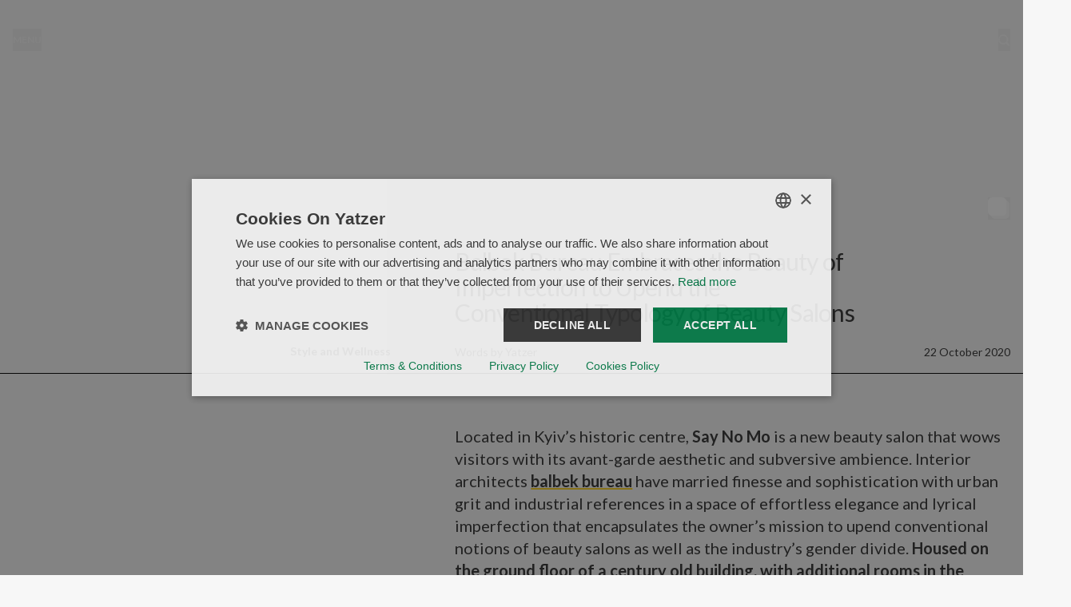

--- FILE ---
content_type: text/html; charset=utf-8
request_url: https://www.yatzer.com/say-no-mo-balbek-bureau
body_size: 23251
content:
<!DOCTYPE html><html lang="en"><head><meta charSet="utf-8"/><meta name="viewport" content="width=device-width, initial-scale=1"/><link rel="preload" as="image" imageSrcSet="https://media.yatzer.com/cover_say_no_mo_balbek_bureau_yevhenii_avramenko_yatzer-400x225.jpg 400w, https://media.yatzer.com/cover_say_no_mo_balbek_bureau_yevhenii_avramenko_yatzer-600x338.jpg 600w, https://media.yatzer.com/cover_say_no_mo_balbek_bureau_yevhenii_avramenko_yatzer-900x506.jpg 900w, https://media.yatzer.com/cover_say_no_mo_balbek_bureau_yevhenii_avramenko_yatzer-1400x788.jpg 1400w, https://media.yatzer.com/cover_say_no_mo_balbek_bureau_yevhenii_avramenko_yatzer.jpg 2560w" imageSizes="(max-width: 400px) 400px, (max-width: 600px) 600px, (max-width: 900px) 900px, (max-width: 1400px) 1400px, (min-width: 2560px) 1900vw, 2560px"/><link rel="stylesheet" href="/_next/static/css/e89898ce116d7988.css" data-precedence="next"/><link rel="stylesheet" href="/_next/static/css/09fbc1a6ac077d6b.css" data-precedence="next"/><link rel="preload" as="script" fetchPriority="low" href="/_next/static/chunks/webpack-fa4b7b1be5468689.js"/><script src="/_next/static/chunks/4bd1b696-c023c6e3521b1417.js" async=""></script><script src="/_next/static/chunks/255-cb395327542b56ef.js" async=""></script><script src="/_next/static/chunks/main-app-addc7f37c22487e2.js" async=""></script><script src="/_next/static/chunks/847-dbc1468ea89ae964.js" async=""></script><script src="/_next/static/chunks/754-b7449144d9a9eece.js" async=""></script><script src="/_next/static/chunks/app/error-560def0529260c8e.js" async=""></script><script src="/_next/static/chunks/356-5cad24532f4c0e5d.js" async=""></script><script src="/_next/static/chunks/330-08ccb10693294502.js" async=""></script><script src="/_next/static/chunks/app/(article)/%5Bslug%5D/page-9373b29cf55da3ff.js" async=""></script><script src="/_next/static/chunks/app/layout-d2fc1ac91888fec3.js" async=""></script><script src="/_next/static/chunks/app/global-error-770546d8e55ee85b.js" async=""></script><link rel="preload" href="https://www.googletagmanager.com/gtag/js?id=G-F4THV0KDKZ" as="script"/><meta name="next-size-adjust" content=""/><title>Balbek Bureau Embraces the Beauty of Imperfection to Upend the Conventional Typology of Beauty Salons</title><meta name="description" content="Located in Kyiv’s historic centre, Say No Mo is a new beauty salon that wows visitors with its avant-garde aesthetic and subversive ambience. Interior"/><link rel="manifest" href="/manifest.json"/><meta name="robots" content="index, follow"/><link rel="canonical" href="https://www.yatzer.com/say-no-mo-balbek-bureau"/><meta property="og:title" content="Balbek Bureau Embraces the Beauty of Imperfection to Upend the Conventional Typology of Beauty Salons"/><meta property="og:description" content="Located in Kyiv’s historic centre, Say No Mo is a new beauty salon that wows visitors with its avant-garde aesthetic and subversive ambience. Interior"/><meta property="og:url" content="https://www.yatzer.com/say-no-mo-balbek-bureau"/><meta property="og:site_name" content="Yatzer"/><meta property="og:image" content="https://media.yatzer.com/cover_say_no_mo_balbek_bureau_yevhenii_avramenko_yatzer-1400x788.jpg"/><meta property="og:type" content="article"/><meta name="twitter:card" content="summary_large_image"/><meta name="twitter:title" content="Balbek Bureau Embraces the Beauty of Imperfection to Upend the Conventional Typology of Beauty Salons"/><meta name="twitter:description" content="Located in Kyiv’s historic centre, Say No Mo is a new beauty salon that wows visitors with its avant-garde aesthetic and subversive ambience. Interior"/><meta name="twitter:image" content="https://media.yatzer.com/cover_say_no_mo_balbek_bureau_yevhenii_avramenko_yatzer-1400x788.jpg"/><link rel="icon" href="/favicon.ico" type="image/x-icon" sizes="16x16"/><link rel="preconnect" href="https://media.yatzer.com"/><link rel="dns-prefetch" href="https://media.yatzer.com"/><link rel="preconnect" href="https://api.yatzer.com"/><link rel="dns-prefetch" href="https://api.yatzer.com"/><script src="/_next/static/chunks/polyfills-42372ed130431b0a.js" noModule=""></script></head><body class="__className_5037fc antialiased"><div hidden=""><!--$--><!--/$--></div><header class="fixed z-30 w-full top-0 h-[100px] bg-transparent translate-y-0"><div class="container py-9 grid grid-cols-3"><button type="button" class="mr-auto uppercase font-bold text-xs text-background" aria-label="Toggle navigation">Menu</button><div class="mx-auto w-[90px]"><a title="Yatzer home" href="/"><svg id="Layer_1" data-name="Layer 1" xmlns="http://www.w3.org/2000/svg" viewBox="0 0 1700 533.71"><path fill="#f7f7f7" d="M1225.89,180.74c9.17-43.22,32.09-85.79,78.58-85.79,42.57,0,70.72,34.71,70.72,85.79h-149.31ZM540.91,306.47c0,43.22-35.36,83.17-74,83.17s-58.28-23.57-58.28-64.83c0-77.27,89.71-79.24,132.28-121.8v103.47ZM1569.03,144.07v-64.83l-109.36,47.15v5.24l49.11,11.79v231.16l-49.11,25.54v6.55h171.57v-6.55l-62.21-25.54v-164.37c0-19.65,9.17-56.32,30.78-85.13l72.69,28.16c15.72-4.58,27.5-20.96,27.5-38.64,0-21.61-17.03-36.02-43.22-36.02-41.91,0-73.34,34.05-86.44,65.49h-1.31ZM1450.5,280.93c-15.06,51.73-61.56,87.1-121.15,87.1-66.8,0-108.71-43.88-108.71-134.9,0-11.13.65-23.57,2.62-36.67h225.92c-14.41-73.34-70.07-117.22-136.86-117.22-89.71,0-153.89,69.41-153.89,171.57s60.25,161.09,152.58,161.09c82.51,0,134.9-49.11,147.34-130.97h-7.86ZM855.89,406.66h254.74l27.5-98.23h-6.55l-81.2,82.51h-112.63l195.8-305.16h-231.16l-41.26,104.12h7.2l88.41-88.41h94.95l-195.8,305.16ZM856.55,111.98l10.48-26.19h-118.53V0h-5.24l-55.01,81.2-66.8,24.88v7.2h66.8v227.23c0,46.49,25.54,71.38,72.03,71.38,39.29,0,73.34-17.68,97.57-49.11l-1.96-5.89c-13.1,9.82-32.09,19.65-56.97,19.65-32.74,0-50.42-15.72-50.42-45.18V111.98h108.05ZM540.91,362.13c.65,29.47,17.68,49.77,47.8,49.77,20.96,0,43.88-11.13,55.01-30.78l-1.31-5.89c-5.89,3.27-12.44,4.58-17.68,4.58-13.75,0-23.57-5.24-23.57-28.81v-178.12c0-62.87-39.29-93.64-91.68-93.64-55.01,0-143.41,35.36-143.41,94.3,0,15.72,13.1,28.16,38.64,28.16,6.55,0,14.41-.65,21.61-3.27v-80.55c14.41-9.82,34.71-15.06,53.7-15.06,40.6,0,64.18,22.92,63.52,55.66-1.31,83.82-199.08,65.49-199.08,174.19,0,48.46,36.02,79.24,92.99,79.24,44.53,0,81.86-18.34,102.16-49.77h1.31ZM215.45,332.01L121.8,116.56l51.73-26.85v-3.93H0v4.58l56.32,30.12,126.39,288.79-17.68,41.91c-7.2,17.68-18.99,34.05-21.61,35.36l-73.34-30.78c-15.72,4.58-26.85,20.96-26.85,38.64,0,22.27,18.34,39.29,50.42,39.29,36.67,0,60.9-22.27,80.55-66.8L328.08,119.84l48.46-29.47v-4.58h-107.4v5.24l42.57,26.19-94.95,214.79h-1.31Z"></path></svg></a></div><button type="button" class="ml-auto uppercase font-bold text-xs text-foreground" aria-label="Toggle search"><div class="w-[15px]"><svg width="100%" height="100%" viewBox="0 0 16 16" fill="#f7f7f7" xmlns="http://www.w3.org/2000/svg"><path d="M14.89 13.5087L12.1 10.6593C12.85 9.53588 13.24 8.23886 13.24 6.88056C13.24 3.15289 10.27 0.11969 6.62 0.11969C2.97 0.11969 0 3.15289 0 6.88056C0 10.6082 2.97 13.6414 6.62 13.6414C7.95 13.6414 9.22 13.2431 10.32 12.4772L13.11 15.3265C13.35 15.5716 13.66 15.7044 14 15.7044C14.34 15.7044 14.65 15.5716 14.89 15.3265C15.13 15.0814 15.26 14.7648 15.26 14.4176C15.26 14.0704 15.13 13.7538 14.89 13.5087ZM6.69 11.558C4.11 11.558 2.01 9.41333 2.01 6.77843C2.01 4.14353 4.11 1.99884 6.69 1.99884C9.27 1.99884 11.37 4.14353 11.37 6.77843C11.37 9.41333 9.27 11.558 6.69 11.558Z" fill="#f7f7f7"></path></svg></div></button></div></header><main><article id="article-with-gallery"><header class="pb-4 mb-4 md:pb-8 md:mb-8 flex flex-col justify-end h-svh min-h-[500px]" id="article-hero"><figure class="overflow-hidden relative h-full w-full bg-background after:content[&#x27; &#x27;] after:absolute after:w-full after:h-full after:top-0 after:left-0 after:bg-black after:bg-opacity-[0.15]"><span><img src="https://media.yatzer.com/cover_say_no_mo_balbek_bureau_yevhenii_avramenko_yatzer-1400x788.jpg" srcSet="https://media.yatzer.com/cover_say_no_mo_balbek_bureau_yevhenii_avramenko_yatzer-400x225.jpg 400w, https://media.yatzer.com/cover_say_no_mo_balbek_bureau_yevhenii_avramenko_yatzer-600x338.jpg 600w, https://media.yatzer.com/cover_say_no_mo_balbek_bureau_yevhenii_avramenko_yatzer-900x506.jpg 900w, https://media.yatzer.com/cover_say_no_mo_balbek_bureau_yevhenii_avramenko_yatzer-1400x788.jpg 1400w, https://media.yatzer.com/cover_say_no_mo_balbek_bureau_yevhenii_avramenko_yatzer.jpg 2560w" sizes="(max-width: 400px) 400px, (max-width: 600px) 600px, (max-width: 900px) 900px, (max-width: 1400px) 1400px, (min-width: 2560px) 1900vw, 2560px" alt="Featured media" loading="eager" width="1400" height="788" class="w-full h-full object-cover absolute" id="media-6723783e37792b7e4330b4d7"/></span></figure><div class="hidden md:block"><div class="relative container py-4 border-b border-black"><button type="button" class="absolute -top-12 right-4"><div class="w-7 h-7 mx-auto"><svg width="100%" height="100%" viewBox="0 0 30 30" fill="none" xmlns="http://www.w3.org/2000/svg"><rect x="0" width="25" height="25" rx="6" fill="white"></rect><rect x="4" y="4" width="25" height="25" rx="6" fill="white" fill-opacity="0.7"></rect></svg></div></button><div class="grid grid-cols-12 gap-10 lg:gap-20 items-end"><div class="order-1 col-span-8 lg:col-span-7 col-start-5 lg:col-start-6"><h1 class="text-3xl text-pretty leading-8 tracking-tight max-w-[500px] mb-6">Balbek Bureau Embraces the Beauty of Imperfection to Upend the Conventional Typology of Beauty Salons</h1><div class="grid grid-cols-[minmax(auto,auto)_minmax(auto,auto)] justify-between"><h2 class="text-sm">Words by <!-- -->Yatzer</h2><time dateTime="22 October 2020" class="text-sm">22 October 2020</time></div></div><div class="col-span-4 lg:col-span-5 order-0"><nav aria-label="categories" class="flex h-full w-full"><ul class="flex flex-wrap justify-end ml-auto mt-auto text-right gap-x-4"><li><a class="font-bold text-sm" href="/category/style-and-wellness">Style and Wellness</a></li></ul></nav></div><h3 class="sr-only">Location</h3><p class="sr-only">Kyiv, Ukraine</p></div></div></div><div class="md:hidden"><div class="container relative pt-3"><button type="button" class="absolute -top-12 right-4"><div class="w-7 h-7 mx-auto"><svg width="100%" height="100%" viewBox="0 0 30 30" fill="none" xmlns="http://www.w3.org/2000/svg"><rect x="0" width="25" height="25" rx="6" fill="white"></rect><rect x="4" y="4" width="25" height="25" rx="6" fill="white" fill-opacity="0.7"></rect></svg></div></button><div class="grid grid-rows-[minmax(auto,auto)_minmax(auto,auto)] grid-cols-1 gap-y-3"><h1 class="text-3xl text-balance leading-8 tracking-tight max-w-[400px] sm:max-w-[500px] order-1">Balbek Bureau Embraces the Beauty of Imperfection to Upend the Conventional Typology of Beauty Salons</h1><div class="grid grid-cols-[minmax(auto,auto)_minmax(auto,auto)] gap-x-3 justify-between order-3"><h2 class="text-sm">Words by <!-- -->Yatzer</h2><time dateTime="22 October 2020" class="text-sm">22 October 2020</time></div><div class="border-b border-black order-2 pb-2"><ul class="flex flex-wrap gap-x-3"><li><a class="font-bold text-sm" href="/category/style-and-wellness">Style and Wellness</a></li></ul></div><h3 class="text-[15px] leading-4 order-0">Kyiv, Ukraine</h3></div></div></div></header><section class="container md:grid grid-cols-12 gap-10 lg:gap-20 mb-6 md:mb-16"><div class="hidden md:block mb-8 col-span-4 lg:col-span-5 md:mb-0"><div class="flex h-full w-full"><div class="ml-auto mt-auto text-end"><h3 aria-hidden="true" class="text-2xl mb-2 max-w-48 leading-6">Kyiv, Ukraine</h3><h6 aria-hidden="true" class="text-xs uppercase">Location</h6></div></div></div><div class="col-span-8 lg:col-span-7 col-start-5 lg:col-start-6"><div class="text-lg md:text-xl"><p>Located in Kyiv’s historic centre, <strong>Say No Mo</strong> is a new beauty salon that wows visitors with its avant-garde aesthetic and subversive ambience. Interior architects <a href="https://www.balbek.com/" target="_blank" rel="noopener noreferrer"><strong>balbek bureau</strong></a> have married finesse and sophistication with urban grit and industrial references in a space of effortless elegance and lyrical imperfection that encapsulates the owner’s mission to upend conventional notions of beauty salons as well as the industry’s gender divide. <strong>Housed on the ground floor of a century old building, with additional rooms in the basement, the designers took advantage of the 4-metre high ceilings and the massive masonry structure to create a sequence of highly sculptural spaces with the help of cast concrete and curved golden panels.</strong></p></div></div></section><div class="mb-6 md:mb-28"><div class="container grid grid-cols-12 gap-y-10 lg:gap-20 mb-6 md:mb-16"><div class="order-1 lg:order-0 mb-8 col-span-12 mt-auto lg:col-span-5 md:mb-0"><span><img src="https://media.yatzer.com/09_s_say_no_mo_balbek_bureau_yevhenii_avramenko_yatzer-900x1350.jpg" srcSet="https://media.yatzer.com/09_s_say_no_mo_balbek_bureau_yevhenii_avramenko_yatzer-400x600.jpg 400w, https://media.yatzer.com/09_s_say_no_mo_balbek_bureau_yevhenii_avramenko_yatzer-600x900.jpg 600w, https://media.yatzer.com/09_s_say_no_mo_balbek_bureau_yevhenii_avramenko_yatzer-900x1350.jpg 900w, https://media.yatzer.com/09_s_say_no_mo_balbek_bureau_yevhenii_avramenko_yatzer-1400x2100.jpg 1400w" sizes="(max-width: 1280px) 365px, (max-width: 1024px) 100vw, 480px" title="Photo by Yevhenii Avramenko." alt="Photo by Yevhenii Avramenko." loading="lazy" width="900" height="1350" class="mb-4" id="media-67241c23324caa188a2cd15c"/></span><div class="text-xs"><p>Photo by Yevhenii Avramenko.</p></div></div><div class="order-0 lg:order-1 col-span-12 lg:col-span-7 lg:mt-auto lg:col-start-6"><span><img src="https://media.yatzer.com/01_s_say_no_mo_balbek_bureau_yevhenii_avramenko_yatzer-1400x2100.jpg" srcSet="https://media.yatzer.com/01_s_say_no_mo_balbek_bureau_yevhenii_avramenko_yatzer-400x600.jpg 400w, https://media.yatzer.com/01_s_say_no_mo_balbek_bureau_yevhenii_avramenko_yatzer-600x900.jpg 600w, https://media.yatzer.com/01_s_say_no_mo_balbek_bureau_yevhenii_avramenko_yatzer-900x1350.jpg 900w, https://media.yatzer.com/01_s_say_no_mo_balbek_bureau_yevhenii_avramenko_yatzer-1400x2100.jpg 1400w" sizes="(max-width: 1280px) 545px, (max-width: 1024px) 100vw, 700px" title="Photo by Yevhenii Avramenko." alt="Photo by Yevhenii Avramenko." loading="lazy" width="1400" height="2100" class="mb-4" id="media-67241c1f324caa188a2cd139"/></span><div class="text-xs max-w-[700px]"><p>Photo by Yevhenii Avramenko.</p></div></div></div><div class="md:container"><figure class="justify-center mb-6 md:mb-16 mx-auto flex"><div><span><img src="https://media.yatzer.com/03_p_say_no_mo_balbek_bureau_yevhenii_avramenko_yatzer-1400x855.jpg" srcSet="https://media.yatzer.com/03_p_say_no_mo_balbek_bureau_yevhenii_avramenko_yatzer-400x244.jpg 400w, https://media.yatzer.com/03_p_say_no_mo_balbek_bureau_yevhenii_avramenko_yatzer-600x367.jpg 600w, https://media.yatzer.com/03_p_say_no_mo_balbek_bureau_yevhenii_avramenko_yatzer-900x550.jpg 900w, https://media.yatzer.com/03_p_say_no_mo_balbek_bureau_yevhenii_avramenko_yatzer-1400x855.jpg 1400w" sizes="(max-width: 1280px) 992px, (max-width: 1024px) 736px, (max-with: 768px) 100vw, 1248px" title="Photo by Yevhenii Avramenko." alt="Photo by Yevhenii Avramenko." loading="lazy" width="1400" height="855" class="mb-4" id="media-67241c20324caa188a2cd13e"/></span><figcaption class="pl-4 md:pl-0 text-xs max-w-[700px]"><p>Photo by Yevhenii Avramenko.</p></figcaption></div></figure></div><div class="container grid gap-4 lg:gap-7 mb-6 md:mb-16 multiple-media-block layout-equal-width-wrapper"><div><span><img src="https://media.yatzer.com/04_s_say_no_mo_balbek_bureau_yevhenii_avramenko_yatzer-1400x2100.jpg" srcSet="https://media.yatzer.com/04_s_say_no_mo_balbek_bureau_yevhenii_avramenko_yatzer-400x600.jpg 400w, https://media.yatzer.com/04_s_say_no_mo_balbek_bureau_yevhenii_avramenko_yatzer-600x900.jpg 600w, https://media.yatzer.com/04_s_say_no_mo_balbek_bureau_yevhenii_avramenko_yatzer-900x1350.jpg 900w, https://media.yatzer.com/04_s_say_no_mo_balbek_bureau_yevhenii_avramenko_yatzer-1400x2100.jpg 1400w" sizes="(max-width: 1280px) 480px, (max-width: 1024px) 360px, (max-with: 768px) 100vw, 600px" title="Photo by Yevhenii Avramenko." alt="Photo by Yevhenii Avramenko." loading="lazy" width="1400" height="2100" class="mb-4" id="media-67241c20324caa188a2cd143"/></span><div class="text-xs max-w-[700px]"><p>Photo by Yevhenii Avramenko.</p></div></div><div><span><img src="https://media.yatzer.com/05_s_say_no_mo_balbek_bureau_yevhenii_avramenko_yatzer-1-1400x2100.jpg" srcSet="https://media.yatzer.com/05_s_say_no_mo_balbek_bureau_yevhenii_avramenko_yatzer-1-400x600.jpg 400w, https://media.yatzer.com/05_s_say_no_mo_balbek_bureau_yevhenii_avramenko_yatzer-1-600x900.jpg 600w, https://media.yatzer.com/05_s_say_no_mo_balbek_bureau_yevhenii_avramenko_yatzer-1-900x1350.jpg 900w, https://media.yatzer.com/05_s_say_no_mo_balbek_bureau_yevhenii_avramenko_yatzer-1-1400x2100.jpg 1400w" sizes="(max-width: 1280px) 480px, (max-width: 1024px) 360px, (max-with: 768px) 100vw, 600px" alt="Image" loading="lazy" width="1400" height="2100" class="mb-4" id="media-6793928d3b751a4c60b8b0e0"/></span><div class="text-xs max-w-[700px]"><p>Photo by Yevhenii Avramenko.</p></div></div></div><div class="container grid gap-4 lg:gap-7 mb-6 md:mb-16 multiple-media-block layout-equal-width-wrapper"><div><span><img src="https://media.yatzer.com/07_p_say_no_mo_balbek_bureau_yevhenii_avramenko_yatzer-1400x2100.jpg" srcSet="https://media.yatzer.com/07_p_say_no_mo_balbek_bureau_yevhenii_avramenko_yatzer-400x600.jpg 400w, https://media.yatzer.com/07_p_say_no_mo_balbek_bureau_yevhenii_avramenko_yatzer-600x900.jpg 600w, https://media.yatzer.com/07_p_say_no_mo_balbek_bureau_yevhenii_avramenko_yatzer-900x1350.jpg 900w, https://media.yatzer.com/07_p_say_no_mo_balbek_bureau_yevhenii_avramenko_yatzer-1400x2100.jpg 1400w" sizes="(max-width: 1280px) 480px, (max-width: 1024px) 360px, (max-with: 768px) 100vw, 600px" alt="Image" loading="lazy" width="1400" height="2100" class="mb-4" id="media-67241c22324caa188a2cd152"/></span><div class="text-xs max-w-[700px]"><p>Photo by Yevhenii Avramenko.</p></div></div><div><span><img src="https://media.yatzer.com/06_s_say_no_mo_balbek_bureau_yevhenii_avramenko_yatzer-1-1400x2100.jpg" srcSet="https://media.yatzer.com/06_s_say_no_mo_balbek_bureau_yevhenii_avramenko_yatzer-1-400x600.jpg 400w, https://media.yatzer.com/06_s_say_no_mo_balbek_bureau_yevhenii_avramenko_yatzer-1-600x900.jpg 600w, https://media.yatzer.com/06_s_say_no_mo_balbek_bureau_yevhenii_avramenko_yatzer-1-900x1350.jpg 900w, https://media.yatzer.com/06_s_say_no_mo_balbek_bureau_yevhenii_avramenko_yatzer-1-1400x2100.jpg 1400w" sizes="(max-width: 1280px) 480px, (max-width: 1024px) 360px, (max-with: 768px) 100vw, 600px" alt="Image" loading="lazy" width="1400" height="2100" class="mb-4" id="media-6793928d3b751a4c60b8b0e2"/></span><div class="text-xs max-w-[700px]"><p>Photo by Yevhenii Avramenko.</p></div></div></div><div class="md:container"><figure class="justify-center mb-6 md:mb-16 mx-auto flex"><div><span><img src="https://media.yatzer.com/08_f_say_no_mo_balbek_bureau_yevhenii_avramenko_yatzer-1400x933.jpg" srcSet="https://media.yatzer.com/08_f_say_no_mo_balbek_bureau_yevhenii_avramenko_yatzer-400x267.jpg 400w, https://media.yatzer.com/08_f_say_no_mo_balbek_bureau_yevhenii_avramenko_yatzer-600x400.jpg 600w, https://media.yatzer.com/08_f_say_no_mo_balbek_bureau_yevhenii_avramenko_yatzer-900x600.jpg 900w, https://media.yatzer.com/08_f_say_no_mo_balbek_bureau_yevhenii_avramenko_yatzer-1400x933.jpg 1400w" sizes="(max-width: 1280px) 992px, (max-width: 1024px) 736px, (max-with: 768px) 100vw, 1248px" title="Photo by Yevhenii Avramenko." alt="Photo by Yevhenii Avramenko." loading="lazy" width="1400" height="933" class="mb-4" id="media-67241c22324caa188a2cd157"/></span><figcaption class="pl-4 md:pl-0 text-xs max-w-[700px]"><p>Photo by Yevhenii Avramenko.</p></figcaption></div></figure></div><div class="container"><div class="grid md:items-end md:grid-cols-[1fr_1fr] lg:grid-cols-[minmax(auto,700px)_minmax(auto,500px)] md:grid-rows-[1fr_auto] md:gap-x-10 gap-y-4 justify-between mb-16"><div class="text-lg md:text-xl"><p>Separating the reception and lounge area in the front from the bar area at the heart of the venue – the latter is used both for beauty services and cocktail receptions – is what appears to be a blasted wall. <strong>Conceived as a metaphor for the crumbling stereotypes in the beauty industry, the “crumbling” cast-in-situ concrete arch took more than 4 months to construct and weighs several hundred kilograms.</strong> Cast-in-situ concrete was also used to create the complimentary reception desk in the shape of a block of stone whose monolithic form belies its functionality. The rough, industrial feel of the cast concrete chunks is then echoed in the external wall’s exposed brickwork and the intentionally crude welding seams of the bar counter’s metal plating. At the same time, polished concrete floors, white-painted air ducts and cable trays, and a sleek selection of minimalist contemporary furniture imbue the space with a sense of cool sophistication.</p></div><figure class="-mx-4 sm:mx-0"><span><img src="https://media.yatzer.com/09a_s_say_no_mo_balbek_bureau_yevhenii_avramenko_yatzer-1-900x1350.jpg" srcSet="https://media.yatzer.com/09a_s_say_no_mo_balbek_bureau_yevhenii_avramenko_yatzer-1-400x600.jpg 400w, https://media.yatzer.com/09a_s_say_no_mo_balbek_bureau_yevhenii_avramenko_yatzer-1-600x900.jpg 600w, https://media.yatzer.com/09a_s_say_no_mo_balbek_bureau_yevhenii_avramenko_yatzer-1-900x1350.jpg 900w, https://media.yatzer.com/09a_s_say_no_mo_balbek_bureau_yevhenii_avramenko_yatzer-1-1400x2100.jpg 1400w" sizes="(max-width: 1280px) 445px, (max-width: 1024px) 348px, (max-width: 768px) 100vw, 500px" alt="Image" loading="lazy" width="900" height="1350" id="media-6793928c3b751a4c60b8b0de"/></span><figcaption class="sr-only"><p>Photo by Yevhenii Avramenko.</p></figcaption></figure><span aria-hidden="true" class="text-xs max-w-[700px] md:col-start-2"><p>Photo by Yevhenii Avramenko.</p></span></div></div><div class="container mb-6 md:mb-16"><ul class="hide-scrollbar relative flex gap-4 md:gap-7 overflow-x-auto left-[50%] translate-x-[-50%]"><li><figure><span><img src="https://media.yatzer.com/11_s_say_no_mo_balbek_bureau_yevhenii_avramenko_yatzer-1-1400x2100.jpg" srcSet="https://media.yatzer.com/11_s_say_no_mo_balbek_bureau_yevhenii_avramenko_yatzer-1-400x600.jpg 400w, https://media.yatzer.com/11_s_say_no_mo_balbek_bureau_yevhenii_avramenko_yatzer-1-600x900.jpg 600w, https://media.yatzer.com/11_s_say_no_mo_balbek_bureau_yevhenii_avramenko_yatzer-1-900x1350.jpg 900w, https://media.yatzer.com/11_s_say_no_mo_balbek_bureau_yevhenii_avramenko_yatzer-1-1400x2100.jpg 1400w" sizes="50vw" alt="Image" loading="lazy" width="1400" height="2100" class="mb-4 h-80 md:h-96 lg:h-[600px] w-auto max-w-none" id="media-679392893b751a4c60b8b0ce"/></span><figcaption class="text-xs inline-block sticky pl-4 left-4 md:pl-0 md:left-0 max-w-[700px]"><p>Photo by Yevhenii Avramenko.</p></figcaption></figure></li><li><figure><span><img src="https://media.yatzer.com/10_s_say_no_mo_balbek_bureau_yevhenii_avramenko_yatzer-1-1400x2100.jpg" srcSet="https://media.yatzer.com/10_s_say_no_mo_balbek_bureau_yevhenii_avramenko_yatzer-1-400x600.jpg 400w, https://media.yatzer.com/10_s_say_no_mo_balbek_bureau_yevhenii_avramenko_yatzer-1-600x900.jpg 600w, https://media.yatzer.com/10_s_say_no_mo_balbek_bureau_yevhenii_avramenko_yatzer-1-900x1350.jpg 900w, https://media.yatzer.com/10_s_say_no_mo_balbek_bureau_yevhenii_avramenko_yatzer-1-1400x2100.jpg 1400w" sizes="50vw" alt="Image" loading="lazy" width="1400" height="2100" class="mb-4 h-80 md:h-96 lg:h-[600px] w-auto max-w-none" id="media-6793928a3b751a4c60b8b0d1"/></span><figcaption class="text-xs inline-block sticky pl-4 left-4 md:pl-0 md:left-0 max-w-[700px]"><p>Photo by Yevhenii Avramenko.</p></figcaption></figure></li><li><figure><span><img src="https://media.yatzer.com/12_s_say_no_mo_balbek_bureau_yevhenii_avramenko_yatzer-1-1400x2100.jpg" srcSet="https://media.yatzer.com/12_s_say_no_mo_balbek_bureau_yevhenii_avramenko_yatzer-1-400x600.jpg 400w, https://media.yatzer.com/12_s_say_no_mo_balbek_bureau_yevhenii_avramenko_yatzer-1-600x900.jpg 600w, https://media.yatzer.com/12_s_say_no_mo_balbek_bureau_yevhenii_avramenko_yatzer-1-900x1350.jpg 900w, https://media.yatzer.com/12_s_say_no_mo_balbek_bureau_yevhenii_avramenko_yatzer-1-1400x2100.jpg 1400w" sizes="50vw" alt="Image" loading="lazy" width="1400" height="2100" class="mb-4 h-80 md:h-96 lg:h-[600px] w-auto max-w-none" id="media-6793928a3b751a4c60b8b0d7"/></span><figcaption class="text-xs inline-block sticky pl-4 left-4 md:pl-0 md:left-0 max-w-[700px]"><p>Photo by Yevhenii Avramenko.</p></figcaption></figure></li><li><figure><span><img src="https://media.yatzer.com/13_p_say_no_mo_balbek_bureau_yevhenii_avramenko_yatzer-1400x2100.jpg" srcSet="https://media.yatzer.com/13_p_say_no_mo_balbek_bureau_yevhenii_avramenko_yatzer-400x600.jpg 400w, https://media.yatzer.com/13_p_say_no_mo_balbek_bureau_yevhenii_avramenko_yatzer-600x900.jpg 600w, https://media.yatzer.com/13_p_say_no_mo_balbek_bureau_yevhenii_avramenko_yatzer-900x1350.jpg 900w, https://media.yatzer.com/13_p_say_no_mo_balbek_bureau_yevhenii_avramenko_yatzer-1400x2100.jpg 1400w" sizes="50vw" alt="Image" loading="lazy" width="1400" height="2100" class="mb-4 h-80 md:h-96 lg:h-[600px] w-auto max-w-none" id="media-67241c25324caa188a2cd175"/></span><figcaption class="text-xs inline-block sticky pl-4 left-4 md:pl-0 md:left-0 max-w-[700px]"><p>Photo by Yevhenii Avramenko.</p></figcaption></figure></li><li><figure><span><img src="https://media.yatzer.com/14_s_say_no_mo_balbek_bureau_yevhenii_avramenko_yatzer-1400x2100.jpg" srcSet="https://media.yatzer.com/14_s_say_no_mo_balbek_bureau_yevhenii_avramenko_yatzer-400x600.jpg 400w, https://media.yatzer.com/14_s_say_no_mo_balbek_bureau_yevhenii_avramenko_yatzer-600x900.jpg 600w, https://media.yatzer.com/14_s_say_no_mo_balbek_bureau_yevhenii_avramenko_yatzer-900x1350.jpg 900w, https://media.yatzer.com/14_s_say_no_mo_balbek_bureau_yevhenii_avramenko_yatzer-1400x2100.jpg 1400w" sizes="50vw" title="Photo by Yevhenii Avramenko." alt="Photo by Yevhenii Avramenko." loading="lazy" width="1400" height="2100" class="mb-4 h-80 md:h-96 lg:h-[600px] w-auto max-w-none" id="media-67241c26324caa188a2cd17a"/></span><figcaption class="text-xs inline-block sticky pl-4 left-4 md:pl-0 md:left-0 max-w-[700px]"><p>Photo by Yevhenii Avramenko.</p></figcaption></figure></li></ul></div><div class="md:container"><figure class="justify-center mb-6 md:mb-16 mx-auto flex"><div><span><img src="https://media.yatzer.com/15_f_say_no_mo_balbek_bureau_yevhenii_avramenko_yatzer-1400x933.jpg" srcSet="https://media.yatzer.com/15_f_say_no_mo_balbek_bureau_yevhenii_avramenko_yatzer-400x267.jpg 400w, https://media.yatzer.com/15_f_say_no_mo_balbek_bureau_yevhenii_avramenko_yatzer-600x400.jpg 600w, https://media.yatzer.com/15_f_say_no_mo_balbek_bureau_yevhenii_avramenko_yatzer-900x600.jpg 900w, https://media.yatzer.com/15_f_say_no_mo_balbek_bureau_yevhenii_avramenko_yatzer-1400x933.jpg 1400w" sizes="(max-width: 1280px) 992px, (max-width: 1024px) 736px, (max-with: 768px) 100vw, 1248px" title="Photo by Yevhenii Avramenko." alt="Photo by Yevhenii Avramenko." loading="lazy" width="1400" height="933" class="mb-4" id="media-67241c26324caa188a2cd17f"/></span><figcaption class="pl-4 md:pl-0 text-xs max-w-[700px]"><p>Photo by Yevhenii Avramenko.</p></figcaption></div></figure></div><div class="container grid gap-4 lg:gap-7 mb-6 md:mb-16 multiple-media-block layout-equal-width-wrapper"><div><span><img src="https://media.yatzer.com/16_s_say_no_mo_balbek_bureau_yevhenii_avramenko_yatzer-1400x2100.jpg" srcSet="https://media.yatzer.com/16_s_say_no_mo_balbek_bureau_yevhenii_avramenko_yatzer-400x600.jpg 400w, https://media.yatzer.com/16_s_say_no_mo_balbek_bureau_yevhenii_avramenko_yatzer-600x900.jpg 600w, https://media.yatzer.com/16_s_say_no_mo_balbek_bureau_yevhenii_avramenko_yatzer-900x1350.jpg 900w, https://media.yatzer.com/16_s_say_no_mo_balbek_bureau_yevhenii_avramenko_yatzer-1400x2100.jpg 1400w" sizes="(max-width: 1280px) 480px, (max-width: 1024px) 360px, (max-with: 768px) 100vw, 600px" title="Photo by Yevhenii Avramenko." alt="Photo by Yevhenii Avramenko." loading="lazy" width="1400" height="2100" class="mb-4" id="media-67241c27324caa188a2cd184"/></span><div class="text-xs max-w-[700px]"><p>Photo by Yevhenii Avramenko.</p></div></div><div><span><img src="https://media.yatzer.com/17_s_say_no_mo_balbek_bureau_yevhenii_avramenko_yatzer-1-1400x2100.jpg" srcSet="https://media.yatzer.com/17_s_say_no_mo_balbek_bureau_yevhenii_avramenko_yatzer-1-400x600.jpg 400w, https://media.yatzer.com/17_s_say_no_mo_balbek_bureau_yevhenii_avramenko_yatzer-1-600x900.jpg 600w, https://media.yatzer.com/17_s_say_no_mo_balbek_bureau_yevhenii_avramenko_yatzer-1-900x1350.jpg 900w, https://media.yatzer.com/17_s_say_no_mo_balbek_bureau_yevhenii_avramenko_yatzer-1-1400x2100.jpg 1400w" sizes="(max-width: 1280px) 480px, (max-width: 1024px) 360px, (max-with: 768px) 100vw, 600px" alt="Image" loading="lazy" width="1400" height="2100" class="mb-4" id="media-679392853b751a4c60b8b0b9"/></span><div class="text-xs max-w-[700px]"><p>Photo by Yevhenii Avramenko.</p></div></div></div><div class="container grid gap-4 lg:gap-7 mb-6 md:mb-16 multiple-media-block layout-equal-width-wrapper"><div><span><img src="https://media.yatzer.com/18_p_say_no_mo_balbek_bureau_yevhenii_avramenko_yatzer-1400x2100.jpg" srcSet="https://media.yatzer.com/18_p_say_no_mo_balbek_bureau_yevhenii_avramenko_yatzer-400x600.jpg 400w, https://media.yatzer.com/18_p_say_no_mo_balbek_bureau_yevhenii_avramenko_yatzer-600x900.jpg 600w, https://media.yatzer.com/18_p_say_no_mo_balbek_bureau_yevhenii_avramenko_yatzer-900x1350.jpg 900w, https://media.yatzer.com/18_p_say_no_mo_balbek_bureau_yevhenii_avramenko_yatzer-1400x2100.jpg 1400w" sizes="(max-width: 1280px) 480px, (max-width: 1024px) 360px, (max-with: 768px) 100vw, 600px" alt="Image" loading="lazy" width="1400" height="2100" class="mb-4" id="media-67241c28324caa188a2cd18e"/></span><div class="text-xs max-w-[700px]"><p>Photo by Yevhenii Avramenko.</p></div></div><div><span><img src="https://media.yatzer.com/19_s_say_no_mo_balbek_bureau_yevhenii_avramenko_yatzer-1400x2100.jpg" srcSet="https://media.yatzer.com/19_s_say_no_mo_balbek_bureau_yevhenii_avramenko_yatzer-400x600.jpg 400w, https://media.yatzer.com/19_s_say_no_mo_balbek_bureau_yevhenii_avramenko_yatzer-600x900.jpg 600w, https://media.yatzer.com/19_s_say_no_mo_balbek_bureau_yevhenii_avramenko_yatzer-900x1350.jpg 900w, https://media.yatzer.com/19_s_say_no_mo_balbek_bureau_yevhenii_avramenko_yatzer-1400x2100.jpg 1400w" sizes="(max-width: 1280px) 480px, (max-width: 1024px) 360px, (max-with: 768px) 100vw, 600px" title="Photo by Yevhenii Avramenko." alt="Photo by Yevhenii Avramenko." loading="lazy" width="1400" height="2100" class="mb-4" id="media-67241c28324caa188a2cd193"/></span><div class="text-xs max-w-[700px]"><p>Photo by Yevhenii Avramenko.</p></div></div></div><div class="container mb-6 md:mb-16"><ul class="hide-scrollbar relative flex gap-4 md:gap-7 overflow-x-auto left-[50%] translate-x-[-50%]"><li><figure><span><img src="https://media.yatzer.com/21_s_say_no_mo_balbek_bureau_yevhenii_avramenko_yatzer-1-1400x2100.jpg" srcSet="https://media.yatzer.com/21_s_say_no_mo_balbek_bureau_yevhenii_avramenko_yatzer-1-400x600.jpg 400w, https://media.yatzer.com/21_s_say_no_mo_balbek_bureau_yevhenii_avramenko_yatzer-1-600x900.jpg 600w, https://media.yatzer.com/21_s_say_no_mo_balbek_bureau_yevhenii_avramenko_yatzer-1-900x1350.jpg 900w, https://media.yatzer.com/21_s_say_no_mo_balbek_bureau_yevhenii_avramenko_yatzer-1-1400x2100.jpg 1400w" sizes="50vw" alt="Image" loading="lazy" width="1400" height="2100" class="mb-4 h-80 md:h-96 lg:h-[600px] w-auto max-w-none" id="media-679392843b751a4c60b8b0b2"/></span><figcaption class="text-xs inline-block sticky pl-4 left-4 md:pl-0 md:left-0 max-w-[700px]"><p>Photo by Yevhenii Avramenko.</p></figcaption></figure></li><li><figure><span><img src="https://media.yatzer.com/20_s_say_no_mo_balbek_bureau_yevhenii_avramenko_yatzer-1-1400x2100.jpg" srcSet="https://media.yatzer.com/20_s_say_no_mo_balbek_bureau_yevhenii_avramenko_yatzer-1-400x600.jpg 400w, https://media.yatzer.com/20_s_say_no_mo_balbek_bureau_yevhenii_avramenko_yatzer-1-600x900.jpg 600w, https://media.yatzer.com/20_s_say_no_mo_balbek_bureau_yevhenii_avramenko_yatzer-1-900x1350.jpg 900w, https://media.yatzer.com/20_s_say_no_mo_balbek_bureau_yevhenii_avramenko_yatzer-1-1400x2100.jpg 1400w" sizes="50vw" alt="Image" loading="lazy" width="1400" height="2100" class="mb-4 h-80 md:h-96 lg:h-[600px] w-auto max-w-none" id="media-679392873b751a4c60b8b0ca"/></span><figcaption class="text-xs inline-block sticky pl-4 left-4 md:pl-0 md:left-0 max-w-[700px]"><p>Photo by Yevhenii Avramenko.</p></figcaption></figure></li><li><figure><span><img src="https://media.yatzer.com/22_s_say_no_mo_balbek_bureau_yevhenii_avramenko_yatzer-1-1400x2045.jpg" srcSet="https://media.yatzer.com/22_s_say_no_mo_balbek_bureau_yevhenii_avramenko_yatzer-1-400x584.jpg 400w, https://media.yatzer.com/22_s_say_no_mo_balbek_bureau_yevhenii_avramenko_yatzer-1-600x877.jpg 600w, https://media.yatzer.com/22_s_say_no_mo_balbek_bureau_yevhenii_avramenko_yatzer-1-900x1315.jpg 900w, https://media.yatzer.com/22_s_say_no_mo_balbek_bureau_yevhenii_avramenko_yatzer-1-1400x2045.jpg 1400w" sizes="50vw" alt="Image" loading="lazy" width="1400" height="2045" class="mb-4 h-80 md:h-96 lg:h-[600px] w-auto max-w-none" id="media-679392833b751a4c60b8b0ab"/></span><figcaption class="text-xs inline-block sticky pl-4 left-4 md:pl-0 md:left-0 max-w-[700px]"><p>Photo by Yevhenii Avramenko.</p></figcaption></figure></li><li><figure><span><img src="https://media.yatzer.com/23_s_say_no_mo_balbek_bureau_yevhenii_avramenko_yatzer-1-1400x2100.jpg" srcSet="https://media.yatzer.com/23_s_say_no_mo_balbek_bureau_yevhenii_avramenko_yatzer-1-400x600.jpg 400w, https://media.yatzer.com/23_s_say_no_mo_balbek_bureau_yevhenii_avramenko_yatzer-1-600x900.jpg 600w, https://media.yatzer.com/23_s_say_no_mo_balbek_bureau_yevhenii_avramenko_yatzer-1-900x1350.jpg 900w, https://media.yatzer.com/23_s_say_no_mo_balbek_bureau_yevhenii_avramenko_yatzer-1-1400x2100.jpg 1400w" sizes="50vw" alt="Image" loading="lazy" width="1400" height="2100" class="mb-4 h-80 md:h-96 lg:h-[600px] w-auto max-w-none" id="media-679392823b751a4c60b8b0a6"/></span><figcaption class="text-xs inline-block sticky pl-4 left-4 md:pl-0 md:left-0 max-w-[700px]"><p>Photo by Yevhenii Avramenko.</p></figcaption></figure></li></ul></div><div class="md:container"><figure class="justify-center mb-6 md:mb-16 mx-auto flex"><div><span><img src="https://media.yatzer.com/24_f_say_no_mo_balbek_bureau_yevhenii_avramenko_yatzer-1400x984.jpg" srcSet="https://media.yatzer.com/24_f_say_no_mo_balbek_bureau_yevhenii_avramenko_yatzer-400x281.jpg 400w, https://media.yatzer.com/24_f_say_no_mo_balbek_bureau_yevhenii_avramenko_yatzer-600x422.jpg 600w, https://media.yatzer.com/24_f_say_no_mo_balbek_bureau_yevhenii_avramenko_yatzer-900x633.jpg 900w, https://media.yatzer.com/24_f_say_no_mo_balbek_bureau_yevhenii_avramenko_yatzer-1400x984.jpg 1400w" sizes="(max-width: 1280px) 992px, (max-width: 1024px) 736px, (max-with: 768px) 100vw, 1248px" title="Photo by Yevhenii Avramenko." alt="Photo by Yevhenii Avramenko." loading="lazy" width="1400" height="984" class="mb-4" id="media-67241c2a324caa188a2cd1ac"/></span><figcaption class="pl-4 md:pl-0 text-xs max-w-[700px]"><p>Photo by Yevhenii Avramenko.</p></figcaption></div></figure></div><div class="md:container"><figure class="justify-center mb-6 md:mb-16 mx-auto flex"><div><span><img src="https://media.yatzer.com/25_f_say_no_mo_balbek_bureau_yevhenii_avramenko_yatzer-1-1400x874.jpg" srcSet="https://media.yatzer.com/25_f_say_no_mo_balbek_bureau_yevhenii_avramenko_yatzer-1-400x250.jpg 400w, https://media.yatzer.com/25_f_say_no_mo_balbek_bureau_yevhenii_avramenko_yatzer-1-600x375.jpg 600w, https://media.yatzer.com/25_f_say_no_mo_balbek_bureau_yevhenii_avramenko_yatzer-1-900x562.jpg 900w, https://media.yatzer.com/25_f_say_no_mo_balbek_bureau_yevhenii_avramenko_yatzer-1-1400x874.jpg 1400w" sizes="(max-width: 1280px) 992px, (max-width: 1024px) 736px, (max-with: 768px) 100vw, 1248px" alt="Image" loading="lazy" width="1400" height="874" class="mb-4" id="media-679392803b751a4c60b8b09b"/></span><figcaption class="pl-4 md:pl-0 text-xs max-w-[700px]"><p>Photo by Yevhenii Avramenko.</p></figcaption></div></figure></div><div class="container"><div class="grid md:items-end md:grid-cols-[1fr_1fr] lg:grid-cols-[minmax(auto,700px)_minmax(auto,500px)] md:grid-rows-[1fr_auto] md:gap-x-10 gap-y-4 justify-between mb-16"><div class="text-lg md:text-xl"><p>Made from polished stainless steel with titanium nitride coating, the gleaming golden panels that gently wrap around the walls and columns stand out against the muted white and grey palette, bringing a touch of luxe to the salon’s interior. As pleasing to the eye as they may be, they have also been designed with practical purposes in mind, serving as bar shelves and partitions, and concealing the unevenness of the original walls.</p><p>In the pedicure area at the back of the salon, <strong>golden accents in the form of Kintsugi-like repairs to broken wall tiles and a free-standing washbasin made from two Soviet-era baby bathtubs pick up the sleek extravagance of the golden panels and add pizzazz to the otherwise all-white space.</strong> A predominant white palette has also been used for the compact make-up, hairdressing and cosmetology area in the basement where the large mirrors combined with monochromatic approach offsets the lack of natural light and low ceiling height.</p></div><figure class="-mx-4 sm:mx-0"><span><img src="https://media.yatzer.com/26_s_say_no_mo_balbek_bureau_yevhenii_avramenko_yatzer-900x1350.jpg" srcSet="https://media.yatzer.com/26_s_say_no_mo_balbek_bureau_yevhenii_avramenko_yatzer-400x600.jpg 400w, https://media.yatzer.com/26_s_say_no_mo_balbek_bureau_yevhenii_avramenko_yatzer-600x900.jpg 600w, https://media.yatzer.com/26_s_say_no_mo_balbek_bureau_yevhenii_avramenko_yatzer-900x1350.jpg 900w, https://media.yatzer.com/26_s_say_no_mo_balbek_bureau_yevhenii_avramenko_yatzer-1400x2100.jpg 1400w" sizes="(max-width: 1280px) 445px, (max-width: 1024px) 348px, (max-width: 768px) 100vw, 500px" title="Photo by Yevhenii Avramenko." alt="Photo by Yevhenii Avramenko." loading="lazy" width="900" height="1350" id="media-67241c2b324caa188a2cd1b6"/></span><figcaption class="sr-only"><p>Photo by Yevhenii Avramenko.</p></figcaption></figure><span aria-hidden="true" class="text-xs max-w-[700px] md:col-start-2"><p>Photo by Yevhenii Avramenko.</p></span></div></div><div class="container grid grid-cols-12 gap-y-10 lg:gap-20 mb-6 md:mb-16"><div class="order-1 lg:order-0 mb-8 col-span-12 mt-auto lg:col-span-5 md:mb-0"><span><img src="https://media.yatzer.com/28_p_say_no_mo_balbek_bureau_yevhenii_avramenko_yatzer-900x1350.jpg" srcSet="https://media.yatzer.com/28_p_say_no_mo_balbek_bureau_yevhenii_avramenko_yatzer-400x600.jpg 400w, https://media.yatzer.com/28_p_say_no_mo_balbek_bureau_yevhenii_avramenko_yatzer-600x900.jpg 600w, https://media.yatzer.com/28_p_say_no_mo_balbek_bureau_yevhenii_avramenko_yatzer-900x1350.jpg 900w, https://media.yatzer.com/28_p_say_no_mo_balbek_bureau_yevhenii_avramenko_yatzer-1400x2100.jpg 1400w" sizes="(max-width: 1280px) 365px, (max-width: 1024px) 100vw, 480px" alt="Image" loading="lazy" width="900" height="1350" class="mb-4" id="media-67241c2c324caa188a2cd1c0"/></span><div class="text-xs"><p>Photo by Yevhenii Avramenko.</p></div></div><div class="order-0 lg:order-1 col-span-12 lg:col-span-7 lg:mt-auto lg:col-start-6"><span><img src="https://media.yatzer.com/27_s_say_no_mo_balbek_bureau_yevhenii_avramenko_yatzer-1-1400x2100.jpg" srcSet="https://media.yatzer.com/27_s_say_no_mo_balbek_bureau_yevhenii_avramenko_yatzer-1-400x600.jpg 400w, https://media.yatzer.com/27_s_say_no_mo_balbek_bureau_yevhenii_avramenko_yatzer-1-600x900.jpg 600w, https://media.yatzer.com/27_s_say_no_mo_balbek_bureau_yevhenii_avramenko_yatzer-1-900x1350.jpg 900w, https://media.yatzer.com/27_s_say_no_mo_balbek_bureau_yevhenii_avramenko_yatzer-1-1400x2100.jpg 1400w" sizes="(max-width: 1280px) 545px, (max-width: 1024px) 100vw, 700px" alt="Image" loading="lazy" width="1400" height="2100" class="mb-4" id="media-679392803b751a4c60b8b09d"/></span><div class="text-xs max-w-[700px]"><p>Photo by Yevhenii Avramenko.</p></div></div></div><div class="container grid gap-4 lg:gap-7 mb-6 md:mb-16 multiple-media-block layout-equal-width-wrapper"><div><span><img src="https://media.yatzer.com/29_s_say_no_mo_balbek_bureau_yevhenii_avramenko_yatzer-1400x2100.jpg" srcSet="https://media.yatzer.com/29_s_say_no_mo_balbek_bureau_yevhenii_avramenko_yatzer-400x600.jpg 400w, https://media.yatzer.com/29_s_say_no_mo_balbek_bureau_yevhenii_avramenko_yatzer-600x900.jpg 600w, https://media.yatzer.com/29_s_say_no_mo_balbek_bureau_yevhenii_avramenko_yatzer-900x1350.jpg 900w, https://media.yatzer.com/29_s_say_no_mo_balbek_bureau_yevhenii_avramenko_yatzer-1400x2100.jpg 1400w" sizes="(max-width: 1280px) 480px, (max-width: 1024px) 360px, (max-with: 768px) 100vw, 600px" title="Photo by Yevhenii Avramenko." alt="Photo by Yevhenii Avramenko." loading="lazy" width="1400" height="2100" class="mb-4" id="media-67241c2d324caa188a2cd1c5"/></span><div class="text-xs max-w-[700px]"><p>Photo by Yevhenii Avramenko.</p></div></div><div><span><img src="https://media.yatzer.com/32_s_say_no_mo_balbek_bureau_yevhenii_avramenko_yatzer-1-1400x2100.jpg" srcSet="https://media.yatzer.com/32_s_say_no_mo_balbek_bureau_yevhenii_avramenko_yatzer-1-400x600.jpg 400w, https://media.yatzer.com/32_s_say_no_mo_balbek_bureau_yevhenii_avramenko_yatzer-1-600x900.jpg 600w, https://media.yatzer.com/32_s_say_no_mo_balbek_bureau_yevhenii_avramenko_yatzer-1-900x1350.jpg 900w, https://media.yatzer.com/32_s_say_no_mo_balbek_bureau_yevhenii_avramenko_yatzer-1-1400x2100.jpg 1400w" sizes="(max-width: 1280px) 480px, (max-width: 1024px) 360px, (max-with: 768px) 100vw, 600px" alt="Image" loading="lazy" width="1400" height="2100" class="mb-4" id="media-6793927b3b751a4c60b8b081"/></span><div class="text-xs max-w-[700px]"><p>Photo by Yevhenii Avramenko.</p></div></div></div><div class="container"><div class="grid md:grid-cols-[1fr_1fr] md:items-end lg:grid-cols-[minmax(auto,700px)_minmax(auto,500px)] md:gap-x-10 gap-y-4 justify-between mb-16"><figure class="-mx-4 sm:mx-0"><span><img src="https://media.yatzer.com/31_s_say_no_mo_balbek_bureau_yevhenii_avramenko_yatzer-1400x2100.jpg" srcSet="https://media.yatzer.com/31_s_say_no_mo_balbek_bureau_yevhenii_avramenko_yatzer-400x600.jpg 400w, https://media.yatzer.com/31_s_say_no_mo_balbek_bureau_yevhenii_avramenko_yatzer-600x900.jpg 600w, https://media.yatzer.com/31_s_say_no_mo_balbek_bureau_yevhenii_avramenko_yatzer-900x1350.jpg 900w, https://media.yatzer.com/31_s_say_no_mo_balbek_bureau_yevhenii_avramenko_yatzer-1400x2100.jpg 1400w" sizes="(max-width: 1280px) 452px, (max-width: 1024px) 348px, (max-width: 768px) 100vw, 700px" title="Photo by Yevhenii Avramenko." alt="Photo by Yevhenii Avramenko." loading="lazy" width="1400" height="2100" id="media-67241c2e324caa188a2cd1d4"/></span><figcaption class="sr-only"><p>Photo by Yevhenii Avramenko.</p></figcaption></figure><div class="md:col-start-2 text-lg md:text-xl"><p>Designed as it is to also host cocktail parties, we’re certain that the beauty salon’s mission to “Say No Mo” to the beauty industry’s stereotypes, conventions and unquestioned traditions will be successful – there’s nothing more seductive after all than a cool cocktail in a beautiful setting.</p></div><span aria-hidden="true" class="text-xs max-w-[700px] row-start-2 mb-4 md:mb-0"><p>Photo by Yevhenii Avramenko.</p></span></div></div><div class="container grid grid-cols-12 gap-y-10 lg:gap-20 mb-6 md:mb-16"><div class="order-1 lg:order-0 mb-8 col-span-12 mt-auto lg:col-span-5 md:mb-0"><span><img src="https://media.yatzer.com/30a_p_say_no_mo_balbek_bureau_yevhenii_avramenko_yatzer-900x1350.jpg" srcSet="https://media.yatzer.com/30a_p_say_no_mo_balbek_bureau_yevhenii_avramenko_yatzer-400x600.jpg 400w, https://media.yatzer.com/30a_p_say_no_mo_balbek_bureau_yevhenii_avramenko_yatzer-600x900.jpg 600w, https://media.yatzer.com/30a_p_say_no_mo_balbek_bureau_yevhenii_avramenko_yatzer-900x1350.jpg 900w, https://media.yatzer.com/30a_p_say_no_mo_balbek_bureau_yevhenii_avramenko_yatzer-1400x2100.jpg 1400w" sizes="(max-width: 1280px) 365px, (max-width: 1024px) 100vw, 480px" alt="Image" loading="lazy" width="900" height="1350" class="mb-4" id="media-67241c2e324caa188a2cd1cf"/></span><div class="text-xs"><p>Photo by Yevhenii Avramenko.</p></div></div><div class="order-0 lg:order-1 col-span-12 lg:col-span-7 lg:mt-auto lg:col-start-6"><span><img src="https://media.yatzer.com/30_s_say_no_mo_balbek_bureau_yevhenii_avramenko_yatzer-1-1400x2100.jpg" srcSet="https://media.yatzer.com/30_s_say_no_mo_balbek_bureau_yevhenii_avramenko_yatzer-1-400x600.jpg 400w, https://media.yatzer.com/30_s_say_no_mo_balbek_bureau_yevhenii_avramenko_yatzer-1-600x900.jpg 600w, https://media.yatzer.com/30_s_say_no_mo_balbek_bureau_yevhenii_avramenko_yatzer-1-900x1350.jpg 900w, https://media.yatzer.com/30_s_say_no_mo_balbek_bureau_yevhenii_avramenko_yatzer-1-1400x2100.jpg 1400w" sizes="(max-width: 1280px) 545px, (max-width: 1024px) 100vw, 700px" alt="Image" loading="lazy" width="1400" height="2100" class="mb-4" id="media-6793927d3b751a4c60b8b088"/></span><div class="text-xs max-w-[700px]"><p>Photo by Yevhenii Avramenko.</p></div></div></div><div class="container grid gap-4 lg:gap-7 mb-6 md:mb-16 multiple-media-block layout-equal-width-wrapper"><div><span><img src="https://media.yatzer.com/33_s_say_no_mo_balbek_bureau_yevhenii_avramenko_yatzer-1-1400x2100.jpg" srcSet="https://media.yatzer.com/33_s_say_no_mo_balbek_bureau_yevhenii_avramenko_yatzer-1-400x600.jpg 400w, https://media.yatzer.com/33_s_say_no_mo_balbek_bureau_yevhenii_avramenko_yatzer-1-600x900.jpg 600w, https://media.yatzer.com/33_s_say_no_mo_balbek_bureau_yevhenii_avramenko_yatzer-1-900x1350.jpg 900w, https://media.yatzer.com/33_s_say_no_mo_balbek_bureau_yevhenii_avramenko_yatzer-1-1400x2100.jpg 1400w" sizes="(max-width: 1280px) 480px, (max-width: 1024px) 360px, (max-with: 768px) 100vw, 600px" alt="Image" loading="lazy" width="1400" height="2100" class="mb-4" id="media-6793927e3b751a4c60b8b08f"/></span><div class="text-xs max-w-[700px]"><p>Photo by Yevhenii Avramenko.</p></div></div><div><span><img src="https://media.yatzer.com/34_s_say_no_mo_balbek_bureau_yevhenii_avramenko_yatzer-1-1400x2100.jpg" srcSet="https://media.yatzer.com/34_s_say_no_mo_balbek_bureau_yevhenii_avramenko_yatzer-1-400x600.jpg 400w, https://media.yatzer.com/34_s_say_no_mo_balbek_bureau_yevhenii_avramenko_yatzer-1-600x900.jpg 600w, https://media.yatzer.com/34_s_say_no_mo_balbek_bureau_yevhenii_avramenko_yatzer-1-900x1350.jpg 900w, https://media.yatzer.com/34_s_say_no_mo_balbek_bureau_yevhenii_avramenko_yatzer-1-1400x2100.jpg 1400w" sizes="(max-width: 1280px) 480px, (max-width: 1024px) 360px, (max-with: 768px) 100vw, 600px" alt="Image" loading="lazy" width="1400" height="2100" class="mb-4" id="media-6793927e3b751a4c60b8b08d"/></span><div class="text-xs max-w-[700px]"><p>Photo by Yevhenii Avramenko.</p></div></div></div><div class="container grid grid-cols-12 gap-y-10 lg:gap-20 mb-6 md:mb-16"><div class="order-0 lg:order-1 col-span-12 lg:col-span-7 lg:mt-auto lg:col-start-6"><span><img src="https://media.yatzer.com/35_s_say_no_mo_balbek_bureau_yevhenii_avramenko_yatzer-1-1400x2100.jpg" srcSet="https://media.yatzer.com/35_s_say_no_mo_balbek_bureau_yevhenii_avramenko_yatzer-1-400x600.jpg 400w, https://media.yatzer.com/35_s_say_no_mo_balbek_bureau_yevhenii_avramenko_yatzer-1-600x900.jpg 600w, https://media.yatzer.com/35_s_say_no_mo_balbek_bureau_yevhenii_avramenko_yatzer-1-900x1350.jpg 900w, https://media.yatzer.com/35_s_say_no_mo_balbek_bureau_yevhenii_avramenko_yatzer-1-1400x2100.jpg 1400w" sizes="(max-width: 1280px) 545px, (max-width: 1024px) 100vw, 700px" alt="Image" loading="lazy" width="1400" height="2100" class="mb-4" id="media-6793927a3b751a4c60b8b07f"/></span><div class="text-xs max-w-[700px]"><p>Photo by Yevhenii Avramenko.</p></div></div></div></div><footer class="my-10"><div class="container"><div class="border-t border-black pt-6"><h3 class="text-3xl lg:text-5xl mb-5 lg:mb-14 font-bold">Latest Stories</h3><div class="grid lg:grid-rows-1 lg:grid-cols-[1.8fr_1fr_1fr] gap-7 xl:h-[900px]"><div class="h-[600px] md:h-auto"><article class="flex flex-col h-full"><a aria-label="Read more about Cloudhaus Hotel: A Mountain Sanctuary Born from Local Craft and Sustainable Vision" class="mb-6 h-full" href="/cloudhaus-hotel-jinfo-chongqing-china"><span><img src="https://media.yatzer.com/13-cloudhaus-hotel-china-roomoo-design-studio-photo-wen-studio-yatzer-900x676.jpg" srcSet="https://media.yatzer.com/13-cloudhaus-hotel-china-roomoo-design-studio-photo-wen-studio-yatzer-400x300.jpg 400w, https://media.yatzer.com/13-cloudhaus-hotel-china-roomoo-design-studio-photo-wen-studio-yatzer-600x451.jpg 600w, https://media.yatzer.com/13-cloudhaus-hotel-china-roomoo-design-studio-photo-wen-studio-yatzer-900x676.jpg 900w, https://media.yatzer.com/13-cloudhaus-hotel-china-roomoo-design-studio-photo-wen-studio-yatzer-1400x1051.jpg 1400w" sizes="(max-width:1280px) 455px,(max-with: 1024px) 736px, (max-with: 768px) 90vw, 565px" title="A generous lobby interior combines blackened wood surfaces, bamboo ceilings, and expansive glazing that frames the surrounding mountains. A suspended fireplace and modular seating establish a calm, communal atmosphere, where material warmth offsets the clarity of the architectural lines." alt="A generous lobby interior combines blackened wood surfaces, bamboo ceilings, and expansive glazing that frames the surrounding mountains. A suspended fireplace and modular seating establish a calm, communal atmosphere, where material warmth offsets the clarity of the architectural lines." loading="lazy" width="900" height="676" class="h-full w-full object-cover" id="media-695e47f7d04a3c8c7574edc3"/></span></a><div class="flex-[1_0_92px]"><h3 class="text-xl leading-5 max-w-[320px] mb-2"><a aria-label="Read more about Cloudhaus Hotel: A Mountain Sanctuary Born from Local Craft and Sustainable Vision" class="inline-block" href="/cloudhaus-hotel-jinfo-chongqing-china">Cloudhaus Hotel: A Mountain Sanctuary Born from Local Craft and Sustainable Vision</a></h3><nav><ul class="flex flex-wrap"><li class="mr-4"><a arial-label="Read more articles like this in Memorable Stays" class="font-bold text-sm" href="/category/hotel-design">Memorable Stays</a></li></ul></nav></div></article></div><div class="grid grid-cols-2 lg:grid-cols-1 lg:grid-rows-[1.8fr_1fr] gap-4 xl:gap-7"><div class="h-[380px] lg:h-auto"><article class="flex flex-col h-full"><a aria-label="Read more about A Summerhouse in Antiparos Reframes Cycladic Building Traditions with Modern Rigour" class="mb-6 h-full" href="/toward-the-sun-antiparos-greece-by-biris-tsiraki-architects"><span><video loop="" muted="" playsInline="" autoPlay="" disablePictureInPicture="" disableRemotePlayback="" controlsList="nodownload nofullscreen noremoteplayback" class="h-full w-full object-cover" preload="auto" poster="https://media.yatzer.com/50-toward-the-sun-antiparos-biris-tsiraki-architects-photo-mariana-bisti-yatzer-600x400.jpg"><source src="https://media.yatzer.com/v_toward-the-sun-antiparos-biris-tsiraki-architects-photo-mariana-bisti-yatzer.mp4#t=0.01" type="video/mp4"/></video></span></a><div class="flex-[1_0_92px]"><h3 class="text-xl leading-5 max-w-[320px] mb-2"><a aria-label="Read more about A Summerhouse in Antiparos Reframes Cycladic Building Traditions with Modern Rigour" class="inline-block" href="/toward-the-sun-antiparos-greece-by-biris-tsiraki-architects">A Summerhouse in Antiparos Reframes Cycladic Building Traditions with Modern Rigour</a></h3><nav><ul class="flex flex-wrap"><li class="mr-4"><a arial-label="Read more articles like this in Architecture Matters" class="font-bold text-sm" href="/category/architecture">Architecture Matters</a></li></ul></nav></div></article></div><div class="h-[440px] lg:h-auto"><article class="flex flex-col h-full"><a aria-label="Read more about A Workplace Shaped Like a Home: Banda Agency’s Kyiv Office by Ater Architects" class="mb-6 h-full" href="/banda-agency-kyiv-ater-architects"><span><img src="https://media.yatzer.com/1a_banda_agency_kyiv_ater_architects_photo_yevhenii_avramenko_yatzer-900x599.jpg" srcSet="https://media.yatzer.com/1a_banda_agency_kyiv_ater_architects_photo_yevhenii_avramenko_yatzer-400x266.jpg 400w, https://media.yatzer.com/1a_banda_agency_kyiv_ater_architects_photo_yevhenii_avramenko_yatzer-600x399.jpg 600w, https://media.yatzer.com/1a_banda_agency_kyiv_ater_architects_photo_yevhenii_avramenko_yatzer-900x599.jpg 900w, https://media.yatzer.com/1a_banda_agency_kyiv_ater_architects_photo_yevhenii_avramenko_yatzer-1400x931.jpg 1400w" sizes="(max-width:1280px) 252px,(max-with: 1024px) 360px, (max-with: 768px) 45vw, 313px" title="An exposed brick wall forms a textured backdrop for a low storage unit and a dining setup with vintage chairs. A figurative artwork introduces colour and irony, while warm natural light highlights the dialogue between raw masonry and carefully curated mid-century furnishings." alt="An exposed brick wall forms a textured backdrop for a low storage unit and a dining setup with vintage chairs. A figurative artwork introduces colour and irony, while warm natural light highlights the dialogue between raw masonry and carefully curated mid-century furnishings." loading="lazy" width="900" height="599" class="h-full w-full object-cover" id="media-6943a61fd04a3c8c756a925f"/></span></a><div class="flex-[1_0_92px]"><h3 class="text-xl leading-5 max-w-[320px] mb-2"><a aria-label="Read more about A Workplace Shaped Like a Home: Banda Agency’s Kyiv Office by Ater Architects" class="inline-block" href="/banda-agency-kyiv-ater-architects">A Workplace Shaped Like a Home: Banda Agency’s Kyiv Office by Ater Architects</a></h3><nav><ul class="flex flex-wrap"><li class="mr-4"><a arial-label="Read more articles like this in Workspaces" class="font-bold text-sm" href="/category/workspaces">Workspaces</a></li></ul></nav></div></article></div></div><div class="hidden lg:grid lg:grid-rows-[1fr_1.8fr] gap-4 xl:gap-7"><article class="flex flex-col h-full"><a aria-label="Read more about Grand Hotel Belvedere: A Belle Époque Landmark in Wengen Reopens as a Contemporary Alpine Retreat" class="mb-6 h-full" href="/grand-hotel-belvedere-wengen"><span><img src="https://media.yatzer.com/7_grand_hotel_belvedere_wengen_photo_benoit_linero_yatzer-900x675.jpg" srcSet="https://media.yatzer.com/7_grand_hotel_belvedere_wengen_photo_benoit_linero_yatzer-400x300.jpg 400w, https://media.yatzer.com/7_grand_hotel_belvedere_wengen_photo_benoit_linero_yatzer-600x450.jpg 600w, https://media.yatzer.com/7_grand_hotel_belvedere_wengen_photo_benoit_linero_yatzer-900x675.jpg 900w, https://media.yatzer.com/7_grand_hotel_belvedere_wengen_photo_benoit_linero_yatzer-1400x1050.jpg 1400w" sizes="(max-width:1280px) 252px,(max-with: 1024px) 360px, (max-with: 768px) 45vw, 313px" title="Viewed through a dark, out-of-focus window frame, the landscape is reduced to a living painting. The contrast between the shadowy interior and the sunlit valley—dotted with tiny chalets and vast vertical cliffs—highlights a design philosophy centered on spatial perspective, turning the natural world into the hotel’s most significant decorative element." alt="Viewed through a dark, out-of-focus window frame, the landscape is reduced to a living painting. The contrast between the shadowy interior and the sunlit valley—dotted with tiny chalets and vast vertical cliffs—highlights a design philosophy centered on spatial perspective, turning the natural world into the hotel’s most significant decorative element." loading="lazy" width="900" height="675" class="h-full w-full object-cover" id="media-69552ae6d04a3c8c7571709f"/></span></a><div class="flex-[1_0_92px]"><h3 class="text-xl leading-5 max-w-[320px] mb-2"><a aria-label="Read more about Grand Hotel Belvedere: A Belle Époque Landmark in Wengen Reopens as a Contemporary Alpine Retreat" class="inline-block" href="/grand-hotel-belvedere-wengen">Grand Hotel Belvedere: A Belle Époque Landmark in Wengen Reopens as a Contemporary Alpine Retreat</a></h3><nav><ul class="flex flex-wrap"><li class="mr-4"><a arial-label="Read more articles like this in Memorable Stays" class="font-bold text-sm" href="/category/hotel-design">Memorable Stays</a></li></ul></nav></div></article><article class="flex flex-col h-full"><a aria-label="Read more about Laboratorium: A Neo-Gothic Pharmacy Finds New Life as a Contemporary Coffee Shop in Cluj-Napoca" class="mb-6 h-full" href="/laboratorium-cafe-cluj-napoca-romania"><span><img src="https://media.yatzer.com/4_laboratorium_cluj_napoca_romania_photo_stefi_hopirtean_yatzer-900x600.jpg" srcSet="https://media.yatzer.com/4_laboratorium_cluj_napoca_romania_photo_stefi_hopirtean_yatzer-400x267.jpg 400w, https://media.yatzer.com/4_laboratorium_cluj_napoca_romania_photo_stefi_hopirtean_yatzer-600x400.jpg 600w, https://media.yatzer.com/4_laboratorium_cluj_napoca_romania_photo_stefi_hopirtean_yatzer-900x600.jpg 900w, https://media.yatzer.com/4_laboratorium_cluj_napoca_romania_photo_stefi_hopirtean_yatzer-1400x934.jpg 1400w" sizes="(max-width:1280px) 252px,(max-with: 1024px) 360px, (max-with: 768px) 45vw, 313px" title="The interplay of light and texture is captured through a large arched window, casting a soft glow on a burgundy built-in bench. The polished, sculptural coffee bars sit centrally, their metallic curves contrasting with the rigid, carved geometry of the dark wood paneling and the clean, off-white flooring." alt="The interplay of light and texture is captured through a large arched window, casting a soft glow on a burgundy built-in bench. The polished, sculptural coffee bars sit centrally, their metallic curves contrasting with the rigid, carved geometry of the dark wood paneling and the clean, off-white flooring." loading="lazy" width="900" height="600" class="h-full w-full object-cover" id="media-6942a8cbd04a3c8c756a11f6"/></span></a><div class="flex-[1_0_92px]"><h3 class="text-xl leading-5 max-w-[320px] mb-2"><a aria-label="Read more about Laboratorium: A Neo-Gothic Pharmacy Finds New Life as a Contemporary Coffee Shop in Cluj-Napoca" class="inline-block" href="/laboratorium-cafe-cluj-napoca-romania">Laboratorium: A Neo-Gothic Pharmacy Finds New Life as a Contemporary Coffee Shop in Cluj-Napoca</a></h3><nav><ul class="flex flex-wrap"><li class="mr-4"><a arial-label="Read more articles like this in Coffee or Tea?" class="font-bold text-sm" href="/category/cafe-interiors">Coffee or Tea?</a></li></ul></nav></div></article></div></div></div></div></footer></article></main><footer><div class="container my-9"><div class="grid lg:grid-rows-1 lg:grid-cols-[2.4fr_1fr] border-t border-black pt-9"><div class="order-1 lg:order-0"><div class="mb-7 max-w-[510px] -mt-9 lg:-mt-12"><img alt="Newsletter" loading="lazy" width="260" height="65" decoding="async" data-nimg="1" style="color:transparent" src="/the_yatzer_newsletter.svg"/><a class="w-full block text-gray-500" href="http://eepurl.com/duymVP" target="_blank" rel="noopener"><span class="py-2 inline-block">Subscribe to our newsletter</span><div class="h-[1px] bg-foreground"></div></a></div><div class="mb-4 lg:mb-3 w-[90px]"><a title="Yatzer home" href="/"><svg id="Layer_1" data-name="Layer 1" xmlns="http://www.w3.org/2000/svg" viewBox="0 0 1700 533.71"><path fill="#333" d="M1225.89,180.74c9.17-43.22,32.09-85.79,78.58-85.79,42.57,0,70.72,34.71,70.72,85.79h-149.31ZM540.91,306.47c0,43.22-35.36,83.17-74,83.17s-58.28-23.57-58.28-64.83c0-77.27,89.71-79.24,132.28-121.8v103.47ZM1569.03,144.07v-64.83l-109.36,47.15v5.24l49.11,11.79v231.16l-49.11,25.54v6.55h171.57v-6.55l-62.21-25.54v-164.37c0-19.65,9.17-56.32,30.78-85.13l72.69,28.16c15.72-4.58,27.5-20.96,27.5-38.64,0-21.61-17.03-36.02-43.22-36.02-41.91,0-73.34,34.05-86.44,65.49h-1.31ZM1450.5,280.93c-15.06,51.73-61.56,87.1-121.15,87.1-66.8,0-108.71-43.88-108.71-134.9,0-11.13.65-23.57,2.62-36.67h225.92c-14.41-73.34-70.07-117.22-136.86-117.22-89.71,0-153.89,69.41-153.89,171.57s60.25,161.09,152.58,161.09c82.51,0,134.9-49.11,147.34-130.97h-7.86ZM855.89,406.66h254.74l27.5-98.23h-6.55l-81.2,82.51h-112.63l195.8-305.16h-231.16l-41.26,104.12h7.2l88.41-88.41h94.95l-195.8,305.16ZM856.55,111.98l10.48-26.19h-118.53V0h-5.24l-55.01,81.2-66.8,24.88v7.2h66.8v227.23c0,46.49,25.54,71.38,72.03,71.38,39.29,0,73.34-17.68,97.57-49.11l-1.96-5.89c-13.1,9.82-32.09,19.65-56.97,19.65-32.74,0-50.42-15.72-50.42-45.18V111.98h108.05ZM540.91,362.13c.65,29.47,17.68,49.77,47.8,49.77,20.96,0,43.88-11.13,55.01-30.78l-1.31-5.89c-5.89,3.27-12.44,4.58-17.68,4.58-13.75,0-23.57-5.24-23.57-28.81v-178.12c0-62.87-39.29-93.64-91.68-93.64-55.01,0-143.41,35.36-143.41,94.3,0,15.72,13.1,28.16,38.64,28.16,6.55,0,14.41-.65,21.61-3.27v-80.55c14.41-9.82,34.71-15.06,53.7-15.06,40.6,0,64.18,22.92,63.52,55.66-1.31,83.82-199.08,65.49-199.08,174.19,0,48.46,36.02,79.24,92.99,79.24,44.53,0,81.86-18.34,102.16-49.77h1.31ZM215.45,332.01L121.8,116.56l51.73-26.85v-3.93H0v4.58l56.32,30.12,126.39,288.79-17.68,41.91c-7.2,17.68-18.99,34.05-21.61,35.36l-73.34-30.78c-15.72,4.58-26.85,20.96-26.85,38.64,0,22.27,18.34,39.29,50.42,39.29,36.67,0,60.9-22.27,80.55-66.8L328.08,119.84l48.46-29.47v-4.58h-107.4v5.24l42.57,26.19-94.95,214.79h-1.31Z"></path></svg></a></div><p class="text-lg leading-[22px] max-w-[630px]">Since 2006, Yatzer has explored the many ways design shapes our lives,<br class="hidden md:block"/> curating soulful interiors, visionary creatives, and immersive destinations<br class="hidden md:block"/>—celebrating the art of living beautifully.</p><ul class="flex gap-2 sm:gap-5 flex-wrap"><li><a title="About" class="text-sm font-bold" href="/about">About</a></li><li><a title="Instagram" class="text-sm font-bold" target="_blank" rel="noopener" href="https://www.instagram.com/yatzer/">Instagram</a></li><li><a title="Facebook" class="text-sm font-bold" target="_blank" rel="noopener" href="https://www.facebook.com/yatzer/">Facebook</a></li><li><a title="Pinterest" class="text-sm font-bold" target="_blank" rel="noopener" href="https://www.pinterest.com/yatzer/">Pinterest</a></li><li><a title="Legal" class="text-sm font-bold" href="/legal">Legal</a></li></ul></div><div class="order-0 lg:order-1 pb-6 mb-6 border-b lg:border-none border-black lg:mb-0 lg:pb-0"><ul class="lg:text-right"><li><a title="Soulful Dwellings" class="inline-block" href="/category/domestic-interiors"><h3 class="text-[32px] font-bold leading-10 tracking-tight">Soulful Dwellings</h3></a></li><li><a title="Memorable Stays" class="inline-block" href="/category/hotel-design"><h3 class="text-[32px] font-bold leading-10 tracking-tight">Memorable Stays</h3></a></li><li><a title="Culinary Chronicles" class="inline-block" href="/category/restaurants-and-bars"><h3 class="text-[32px] font-bold leading-10 tracking-tight">Culinary Chronicles</h3></a></li><li><a title="Architecture Matters" class="inline-block" href="/category/architecture"><h3 class="text-[32px] font-bold leading-10 tracking-tight">Architecture Matters</h3></a></li><li><a title="Beautiful Things" class="inline-block" href="/category/beautiful-things"><h3 class="text-[32px] font-bold leading-10 tracking-tight">Beautiful Things</h3></a></li><li><a title="Art and Culture" class="inline-block" href="/category/art-and-culture"><h3 class="text-[32px] font-bold leading-10 tracking-tight">Art and Culture</h3></a></li></ul></div></div></div></footer><div class="fixed z-20 w-full bottom-6 text-right pointer-events-none invisible"><div class="container mx-auto"><button type="button" class="opacity-0 invisible pointer-events-none transition-all duration-300 text-sm uppercase ease-in-out text-background p-4"><span class="drop-shadow-sm">Back to top</span></button></div></div><!--$--><!--/$--><script type="text/javascript" src="//cdn.cookie-script.com/s/278966380efbf1b6fb7de864319e5930.js"></script><script src="/_next/static/chunks/webpack-fa4b7b1be5468689.js" id="_R_" async=""></script><script>(self.__next_f=self.__next_f||[]).push([0])</script><script>self.__next_f.push([1,"1:\"$Sreact.fragment\"\n2:I[9766,[],\"\"]\n3:I[960,[\"847\",\"static/chunks/847-dbc1468ea89ae964.js\",\"754\",\"static/chunks/754-b7449144d9a9eece.js\",\"39\",\"static/chunks/app/error-560def0529260c8e.js\"],\"default\"]\n4:I[8924,[],\"\"]\n5:I[8754,[\"847\",\"static/chunks/847-dbc1468ea89ae964.js\",\"356\",\"static/chunks/356-5cad24532f4c0e5d.js\",\"330\",\"static/chunks/330-08ccb10693294502.js\",\"754\",\"static/chunks/754-b7449144d9a9eece.js\",\"460\",\"static/chunks/app/(article)/%5Bslug%5D/page-9373b29cf55da3ff.js\"],\"default\"]\n6:I[2619,[\"847\",\"static/chunks/847-dbc1468ea89ae964.js\",\"356\",\"static/chunks/356-5cad24532f4c0e5d.js\",\"330\",\"static/chunks/330-08ccb10693294502.js\",\"754\",\"static/chunks/754-b7449144d9a9eece.js\",\"460\",\"static/chunks/app/(article)/%5Bslug%5D/page-9373b29cf55da3ff.js\"],\"\"]\n7:I[8818,[\"177\",\"static/chunks/app/layout-d2fc1ac91888fec3.js\"],\"CookiesBanner\"]\n8:I[8332,[\"177\",\"static/chunks/app/layout-d2fc1ac91888fec3.js\"],\"GoogleAnalytics\"]\na:I[4431,[],\"OutletBoundary\"]\nc:I[5278,[],\"AsyncMetadataOutlet\"]\ne:I[4431,[],\"ViewportBoundary\"]\n10:I[4431,[],\"MetadataBoundary\"]\n11:\"$Sreact.suspense\"\n13:I[4062,[\"219\",\"static/chunks/app/global-error-770546d8e55ee85b.js\"],\"default\"]\n:HL[\"/_next/static/media/155cae559bbd1a77-s.p.woff2\",\"font\",{\"crossOrigin\":\"\",\"type\":\"font/woff2\"}]\n:HL[\"/_next/static/media/25460892714ab800-s.p.woff2\",\"font\",{\"crossOrigin\":\"\",\"type\":\"font/woff2\"}]\n:HL[\"/_next/static/media/4de1fea1a954a5b6-s.p.woff2\",\"font\",{\"crossOrigin\":\"\",\"type\":\"font/woff2\"}]\n:HL[\"/_next/static/media/6d664cce900333ee-s.p.woff2\",\"font\",{\"crossOrigin\":\"\",\"type\":\"font/woff2\"}]\n:HL[\"/_next/static/media/756f9c755543fe29-s.p.woff2\",\"font\",{\"crossOrigin\":\"\",\"type\":\"font/woff2\"}]\n:HL[\"/_next/static/media/b5215411e8ce7768-s.p.woff2\",\"font\",{\"crossOrigin\":\"\",\"type\":\"font/woff2\"}]\n:HL[\"/_next/static/css/e89898ce116d7988.css\",\"style\"]\n:HL[\"/_next/static/css/09fbc1a6ac077d6b.css\",\"style\"]\n"])</script><script>self.__next_f.push([1,"0:{\"P\":null,\"b\":\"pcaq1DrnfXmhkfBjBRluh\",\"p\":\"\",\"c\":[\"\",\"say-no-mo-balbek-bureau\"],\"i\":false,\"f\":[[[\"\",{\"children\":[\"(article)\",{\"children\":[[\"slug\",\"say-no-mo-balbek-bureau\",\"d\"],{\"children\":[\"__PAGE__\",{}]}]}]},\"$undefined\",\"$undefined\",true],[\"\",[\"$\",\"$1\",\"c\",{\"children\":[[[\"$\",\"link\",\"0\",{\"rel\":\"stylesheet\",\"href\":\"/_next/static/css/e89898ce116d7988.css\",\"precedence\":\"next\",\"crossOrigin\":\"$undefined\",\"nonce\":\"$undefined\"}]],[\"$\",\"html\",null,{\"lang\":\"en\",\"children\":[[\"$\",\"body\",null,{\"className\":\"__className_5037fc antialiased\",\"children\":[[\"$\",\"$L2\",null,{\"parallelRouterKey\":\"children\",\"error\":\"$3\",\"errorStyles\":[],\"errorScripts\":[],\"template\":[\"$\",\"$L4\",null,{}],\"templateStyles\":\"$undefined\",\"templateScripts\":\"$undefined\",\"notFound\":[[[\"$\",\"$L5\",null,{\"theme\":\"dark\"}],[\"$\",\"main\",null,{\"className\":\"relative container text-center h-svh flex flex-col justify-center items-center\",\"children\":[[\"$\",\"div\",null,{\"children\":[[\"$\",\"h1\",null,{\"className\":\"mb-5 text-gray-400\",\"children\":\"error 404\"}],[\"$\",\"h2\",null,{\"className\":\"text-2xl md:text-6xl mb-5 md:mb-10 font-bold\",\"children\":[\"We designed everything \",[\"$\",\"br\",null,{}],\" –except this page.\"]}],[\"$\",\"$L6\",null,{\"className\":\"font-bold text-xl md:text-2xl\",\"href\":\"/\",\"children\":\"Return Home\"}]]}],[\"$\",\"div\",null,{\"className\":\"mt-auto absolute bottom-0 w-full pb-4\",\"children\":[\"$\",\"nav\",null,{\"children\":[\"$\",\"ul\",null,{\"aria-label\":\"Social media \u0026 other links\",\"className\":\"text-center\",\"children\":[[\"$\",\"li\",\"/about\",{\"className\":\"inline-block mr-3\",\"children\":[\"$\",\"$L6\",null,{\"href\":\"/about\",\"className\":\"text-sm font-bold\",\"children\":\"About\"}]}],[[\"$\",\"li\",\"https://www.instagram.com/yatzer/\",{\"className\":\"inline-block mr-3\",\"children\":[\"$\",\"$L6\",null,{\"href\":\"https://www.instagram.com/yatzer/\",\"target\":\"_blank\",\"rel\":\"noopener\",\"className\":\"text-sm font-bold\",\"children\":\"Instagram\"}]}],[\"$\",\"li\",\"https://www.facebook.com/yatzer/\",{\"className\":\"inline-block mr-3\",\"children\":[\"$\",\"$L6\",null,{\"href\":\"https://www.facebook.com/yatzer/\",\"target\":\"_blank\",\"rel\":\"noopener\",\"className\":\"text-sm font-bold\",\"children\":\"Facebook\"}]}],[\"$\",\"li\",\"https://www.pinterest.com/yatzer/\",{\"className\":\"inline-block mr-3\",\"children\":[\"$\",\"$L6\",null,{\"href\":\"https://www.pinterest.com/yatzer/\",\"target\":\"_blank\",\"rel\":\"noopener\",\"className\":\"text-sm font-bold\",\"children\":\"Pinterest\"}]}]],[\"$\",\"li\",\"/legal\",{\"className\":\"inline-block mr-3\",\"children\":[\"$\",\"$L6\",null,{\"href\":\"/legal\",\"className\":\"text-sm font-bold\",\"children\":\"Legal\"}]}]]}]}]}]]}]],[]],\"forbidden\":\"$undefined\",\"unauthorized\":\"$undefined\"}],[\"$\",\"$L7\",null,{}]]}],[\"$\",\"$L8\",null,{\"gaId\":\"G-F4THV0KDKZ\"}]]}]]}],{\"children\":[\"(article)\",[\"$\",\"$1\",\"c\",{\"children\":[null,[\"$\",\"$L2\",null,{\"parallelRouterKey\":\"children\",\"error\":\"$undefined\",\"errorStyles\":\"$undefined\",\"errorScripts\":\"$undefined\",\"template\":[\"$\",\"$L4\",null,{}],\"templateStyles\":\"$undefined\",\"templateScripts\":\"$undefined\",\"notFound\":\"$undefined\",\"forbidden\":\"$undefined\",\"unauthorized\":\"$undefined\"}]]}],{\"children\":[[\"slug\",\"say-no-mo-balbek-bureau\",\"d\"],[\"$\",\"$1\",\"c\",{\"children\":[null,[\"$\",\"$L2\",null,{\"parallelRouterKey\":\"children\",\"error\":\"$undefined\",\"errorStyles\":\"$undefined\",\"errorScripts\":\"$undefined\",\"template\":[\"$\",\"$L4\",null,{}],\"templateStyles\":\"$undefined\",\"templateScripts\":\"$undefined\",\"notFound\":\"$undefined\",\"forbidden\":\"$undefined\",\"unauthorized\":\"$undefined\"}]]}],{\"children\":[\"__PAGE__\",[\"$\",\"$1\",\"c\",{\"children\":[\"$L9\",[[\"$\",\"link\",\"0\",{\"rel\":\"stylesheet\",\"href\":\"/_next/static/css/09fbc1a6ac077d6b.css\",\"precedence\":\"next\",\"crossOrigin\":\"$undefined\",\"nonce\":\"$undefined\"}]],[\"$\",\"$La\",null,{\"children\":[\"$Lb\",[\"$\",\"$Lc\",null,{\"promise\":\"$@d\"}]]}]]}],{},null,false]},null,false]},null,false]},null,false],[\"$\",\"$1\",\"h\",{\"children\":[null,[[\"$\",\"$Le\",null,{\"children\":\"$Lf\"}],[\"$\",\"meta\",null,{\"name\":\"next-size-adjust\",\"content\":\"\"}]],[\"$\",\"$L10\",null,{\"children\":[\"$\",\"div\",null,{\"hidden\":true,\"children\":[\"$\",\"$11\",null,{\"fallback\":null,\"children\":\"$L12\"}]}]}]]}],false]],\"m\":\"$undefined\",\"G\":[\"$13\",[]],\"s\":false,\"S\":false}\n"])</script><script>self.__next_f.push([1,"f:[[\"$\",\"meta\",\"0\",{\"charSet\":\"utf-8\"}],[\"$\",\"meta\",\"1\",{\"name\":\"viewport\",\"content\":\"width=device-width, initial-scale=1\"}]]\nb:null\n"])</script><script>self.__next_f.push([1,"14:I[3115,[\"847\",\"static/chunks/847-dbc1468ea89ae964.js\",\"356\",\"static/chunks/356-5cad24532f4c0e5d.js\",\"330\",\"static/chunks/330-08ccb10693294502.js\",\"754\",\"static/chunks/754-b7449144d9a9eece.js\",\"460\",\"static/chunks/app/(article)/%5Bslug%5D/page-9373b29cf55da3ff.js\"],\"default\"]\n15:I[9550,[\"847\",\"static/chunks/847-dbc1468ea89ae964.js\",\"356\",\"static/chunks/356-5cad24532f4c0e5d.js\",\"330\",\"static/chunks/330-08ccb10693294502.js\",\"754\",\"static/chunks/754-b7449144d9a9eece.js\",\"460\",\"static/chunks/app/(article)/%5Bslug%5D/page-9373b29cf55da3ff.js\"],\"default\"]\n16:I[2776,[\"847\",\"static/chunks/847-dbc1468ea89ae964.js\",\"356\",\"static/chunks/356-5cad24532f4c0e5d.js\",\"330\",\"static/chunks/330-08ccb10693294502.js\",\"754\",\"static/chunks/754-b7449144d9a9eece.js\",\"460\",\"static/chunks/app/(article)/%5Bslug%5D/page-9373b29cf55da3ff.js\"],\"default\"]\n1e:I[622,[],\"IconMark\"]\n"])</script><script>self.__next_f.push([1,"9:[[\"$\",\"$L5\",null,{\"theme\":\"light\"}],[\"$\",\"main\",null,{\"children\":[[\"$\",\"article\",null,{\"id\":\"article-with-gallery\",\"children\":[[\"$\",\"$L14\",null,{\"children\":[\"$\",\"header\",null,{\"className\":\"pb-4 mb-4 md:pb-8 md:mb-8 flex flex-col justify-end h-svh min-h-[500px]\",\"id\":\"article-hero\",\"children\":[[\"$\",\"figure\",null,{\"className\":\"overflow-hidden relative h-full w-full bg-background after:content[' '] after:absolute after:w-full after:h-full after:top-0 after:left-0 after:bg-black after:bg-opacity-[0.15]\",\"children\":[\"$\",\"$L15\",null,{\"mediaId\":\"6723783e37792b7e4330b4d7\",\"galleryItem\":\"$undefined\",\"children\":[\"$undefined\",[\"$\",\"img\",null,{\"src\":\"https://media.yatzer.com/cover_say_no_mo_balbek_bureau_yevhenii_avramenko_yatzer-1400x788.jpg\",\"srcSet\":\"https://media.yatzer.com/cover_say_no_mo_balbek_bureau_yevhenii_avramenko_yatzer-400x225.jpg 400w, https://media.yatzer.com/cover_say_no_mo_balbek_bureau_yevhenii_avramenko_yatzer-600x338.jpg 600w, https://media.yatzer.com/cover_say_no_mo_balbek_bureau_yevhenii_avramenko_yatzer-900x506.jpg 900w, https://media.yatzer.com/cover_say_no_mo_balbek_bureau_yevhenii_avramenko_yatzer-1400x788.jpg 1400w, https://media.yatzer.com/cover_say_no_mo_balbek_bureau_yevhenii_avramenko_yatzer.jpg 2560w\",\"sizes\":\"(max-width: 400px) 400px, (max-width: 600px) 600px, (max-width: 900px) 900px, (max-width: 1400px) 1400px, (min-width: 2560px) 1900vw, 2560px\",\"title\":\"$undefined\",\"alt\":\"Featured media\",\"loading\":\"eager\",\"width\":1400,\"height\":788,\"ref\":\"$undefined\",\"style\":\"$undefined\",\"className\":\"w-full h-full object-cover absolute\",\"id\":\"media-6723783e37792b7e4330b4d7\"}]]}]}],[\"$\",\"div\",null,{\"className\":\"hidden md:block\",\"children\":[\"$\",\"div\",null,{\"className\":\"relative container py-4 border-b border-black\",\"children\":[[\"$\",\"$L16\",null,{}],[\"$\",\"div\",null,{\"className\":\"grid grid-cols-12 gap-10 lg:gap-20 items-end\",\"children\":[[\"$\",\"div\",null,{\"className\":\"order-1 col-span-8 lg:col-span-7 col-start-5 lg:col-start-6\",\"children\":[[\"$\",\"h1\",null,{\"className\":\"text-3xl text-pretty leading-8 tracking-tight max-w-[500px] mb-6\",\"children\":\"Balbek Bureau Embraces the Beauty of Imperfection to Upend the Conventional Typology of Beauty Salons\"}],[\"$\",\"div\",null,{\"className\":\"grid grid-cols-[minmax(auto,auto)_minmax(auto,auto)] justify-between\",\"children\":[[\"$\",\"h2\",null,{\"className\":\"text-sm\",\"children\":[\"Words by \",\"Yatzer\"]}],[\"$\",\"time\",null,{\"dateTime\":\"22 October 2020\",\"className\":\"text-sm\",\"children\":\"22 October 2020\"}]]}]]}],[\"$\",\"div\",null,{\"className\":\"col-span-4 lg:col-span-5 order-0\",\"children\":[\"$\",\"nav\",null,{\"aria-label\":\"categories\",\"className\":\"flex h-full w-full\",\"children\":[\"$\",\"ul\",null,{\"className\":\"flex flex-wrap justify-end ml-auto mt-auto text-right gap-x-4\",\"children\":[[\"$\",\"li\",\"6732469b733d28e79a1c131f\",{\"children\":[\"$\",\"$L6\",null,{\"href\":\"/category/style-and-wellness\",\"className\":\"font-bold text-sm\",\"children\":\"Style and Wellness\"}]}]]}]}]}],[\"$\",\"h3\",null,{\"className\":\"sr-only\",\"children\":\"Location\"}],[\"$\",\"p\",null,{\"className\":\"sr-only\",\"children\":\"Kyiv, Ukraine\"}]]}]]}]}],[\"$\",\"div\",null,{\"className\":\"md:hidden\",\"children\":[\"$\",\"div\",null,{\"className\":\"container relative pt-3\",\"children\":[[\"$\",\"$L16\",null,{}],[\"$\",\"div\",null,{\"className\":\"grid grid-rows-[minmax(auto,auto)_minmax(auto,auto)] grid-cols-1 gap-y-3\",\"children\":[[\"$\",\"h1\",null,{\"className\":\"text-3xl text-balance leading-8 tracking-tight max-w-[400px] sm:max-w-[500px] order-1\",\"children\":\"Balbek Bureau Embraces the Beauty of Imperfection to Upend the Conventional Typology of Beauty Salons\"}],[\"$\",\"div\",null,{\"className\":\"grid grid-cols-[minmax(auto,auto)_minmax(auto,auto)] gap-x-3 justify-between order-3\",\"children\":[[\"$\",\"h2\",null,{\"className\":\"text-sm\",\"children\":[\"Words by \",\"Yatzer\"]}],[\"$\",\"time\",null,{\"dateTime\":\"22 October 2020\",\"className\":\"text-sm\",\"children\":\"22 October 2020\"}]]}],[\"$\",\"div\",null,{\"className\":\"border-b border-black order-2 pb-2\",\"children\":[\"$\",\"ul\",null,{\"className\":\"flex flex-wrap gap-x-3\",\"children\":[[\"$\",\"li\",\"6732469b733d28e79a1c131f\",{\"children\":[\"$\",\"$L6\",null,{\"href\":\"/category/style-and-wellness\",\"className\":\"font-bold text-sm\",\"children\":\"Style and Wellness\"}]}]]}]}],\"$L17\"]}]]}]}]]}]}],\"$L18\",\"$L19\",\"$L1a\"]}],\"$L1b\"]}],\"$L1c\",\"$L1d\"]\n"])</script><script>self.__next_f.push([1,"d:{\"metadata\":[[\"$\",\"title\",\"0\",{\"children\":\"Balbek Bureau Embraces the Beauty of Imperfection to Upend the Conventional Typology of Beauty Salons\"}],[\"$\",\"meta\",\"1\",{\"name\":\"description\",\"content\":\"Located in Kyiv’s historic centre, Say No Mo is a new beauty salon that wows visitors with its avant-garde aesthetic and subversive ambience. Interior\"}],[\"$\",\"link\",\"2\",{\"rel\":\"manifest\",\"href\":\"/manifest.json\",\"crossOrigin\":\"$undefined\"}],[\"$\",\"meta\",\"3\",{\"name\":\"robots\",\"content\":\"index, follow\"}],[\"$\",\"link\",\"4\",{\"rel\":\"canonical\",\"href\":\"https://www.yatzer.com/say-no-mo-balbek-bureau\"}],[\"$\",\"meta\",\"5\",{\"property\":\"og:title\",\"content\":\"Balbek Bureau Embraces the Beauty of Imperfection to Upend the Conventional Typology of Beauty Salons\"}],[\"$\",\"meta\",\"6\",{\"property\":\"og:description\",\"content\":\"Located in Kyiv’s historic centre, Say No Mo is a new beauty salon that wows visitors with its avant-garde aesthetic and subversive ambience. Interior\"}],[\"$\",\"meta\",\"7\",{\"property\":\"og:url\",\"content\":\"https://www.yatzer.com/say-no-mo-balbek-bureau\"}],[\"$\",\"meta\",\"8\",{\"property\":\"og:site_name\",\"content\":\"Yatzer\"}],[\"$\",\"meta\",\"9\",{\"property\":\"og:image\",\"content\":\"https://media.yatzer.com/cover_say_no_mo_balbek_bureau_yevhenii_avramenko_yatzer-1400x788.jpg\"}],[\"$\",\"meta\",\"10\",{\"property\":\"og:type\",\"content\":\"article\"}],[\"$\",\"meta\",\"11\",{\"name\":\"twitter:card\",\"content\":\"summary_large_image\"}],[\"$\",\"meta\",\"12\",{\"name\":\"twitter:title\",\"content\":\"Balbek Bureau Embraces the Beauty of Imperfection to Upend the Conventional Typology of Beauty Salons\"}],[\"$\",\"meta\",\"13\",{\"name\":\"twitter:description\",\"content\":\"Located in Kyiv’s historic centre, Say No Mo is a new beauty salon that wows visitors with its avant-garde aesthetic and subversive ambience. Interior\"}],[\"$\",\"meta\",\"14\",{\"name\":\"twitter:image\",\"content\":\"https://media.yatzer.com/cover_say_no_mo_balbek_bureau_yevhenii_avramenko_yatzer-1400x788.jpg\"}],[\"$\",\"link\",\"15\",{\"rel\":\"icon\",\"href\":\"/favicon.ico\",\"type\":\"image/x-icon\",\"sizes\":\"16x16\"}],[\"$\",\"link\",\"16\",{\"rel\":\"preconnect\",\"href\":\"https://media.yatzer.com\"}],[\"$\",\"link\",\"17\",{\"rel\":\"dns-prefetch\",\"href\":\"https://media.yatzer.com\"}],[\"$\",\"link\",\"18\",{\"rel\":\"preconnect\",\"href\":\"https://api.yatzer.com\"}],[\"$\",\"link\",\"19\",{\"rel\":\"dns-prefetch\",\"href\":\"https://api.yatzer.com\"}],[\"$\",\"$L1e\",\"20\",{}]],\"error\":null,\"digest\":\"$undefined\"}\n"])</script><script>self.__next_f.push([1,"12:\"$d:metadata\"\n"])</script><script>self.__next_f.push([1,"33:I[3490,[\"847\",\"static/chunks/847-dbc1468ea89ae964.js\",\"356\",\"static/chunks/356-5cad24532f4c0e5d.js\",\"330\",\"static/chunks/330-08ccb10693294502.js\",\"754\",\"static/chunks/754-b7449144d9a9eece.js\",\"460\",\"static/chunks/app/(article)/%5Bslug%5D/page-9373b29cf55da3ff.js\"],\"default\"]\n34:I[5750,[\"847\",\"static/chunks/847-dbc1468ea89ae964.js\",\"356\",\"static/chunks/356-5cad24532f4c0e5d.js\",\"330\",\"static/chunks/330-08ccb10693294502.js\",\"754\",\"static/chunks/754-b7449144d9a9eece.js\",\"460\",\"static/chunks/app/(article)/%5Bslug%5D/page-9373b29cf55da3ff.js\"],\"default\"]\n17:[\"$\",\"h3\",null,{\"className\":\"text-[15px] leading-4 order-0\",\"children\":\"Kyiv, Ukraine\"}]\n"])</script><script>self.__next_f.push([1,"18:[\"$\",\"section\",null,{\"className\":\"container md:grid grid-cols-12 gap-10 lg:gap-20 mb-6 md:mb-16\",\"children\":[[\"$\",\"div\",null,{\"className\":\"hidden md:block mb-8 col-span-4 lg:col-span-5 md:mb-0\",\"children\":[\"$\",\"div\",null,{\"className\":\"flex h-full w-full\",\"children\":[\"$\",\"div\",null,{\"className\":\"ml-auto mt-auto text-end\",\"children\":[[\"$\",\"h3\",null,{\"aria-hidden\":true,\"className\":\"text-2xl mb-2 max-w-48 leading-6\",\"children\":\"Kyiv, Ukraine\"}],[\"$\",\"h6\",null,{\"aria-hidden\":true,\"className\":\"text-xs uppercase\",\"children\":\"Location\"}]]}]}]}],[\"$\",\"div\",null,{\"className\":\"col-span-8 lg:col-span-7 col-start-5 lg:col-start-6\",\"children\":[\"$\",\"div\",null,{\"className\":\"text-lg md:text-xl\",\"dangerouslySetInnerHTML\":{\"__html\":\"\u003cp\u003eLocated in Kyiv’s historic centre, \u003cstrong\u003eSay No Mo\u003c/strong\u003e is a new beauty salon that wows visitors with its avant-garde aesthetic and subversive ambience. Interior architects \u003ca href=\\\"https://www.balbek.com/\\\" target=\\\"_blank\\\" rel=\\\"noopener noreferrer\\\"\u003e\u003cstrong\u003ebalbek bureau\u003c/strong\u003e\u003c/a\u003e have married finesse and sophistication with urban grit and industrial references in a space of effortless elegance and lyrical imperfection that encapsulates the owner’s mission to upend conventional notions of beauty salons as well as the industry’s gender divide. \u003cstrong\u003eHoused on the ground floor of a century old building, with additional rooms in the basement, the designers took advantage of the 4-metre high ceilings and the massive masonry structure to create a sequence of highly sculptural spaces with the help of cast concrete and curved golden panels.\u003c/strong\u003e\u003c/p\u003e\"}}]}]]}]\n"])</script><script>self.__next_f.push([1,"19:[\"$\",\"div\",null,{\"className\":\"mb-6 md:mb-28\",\"children\":[[\"$\",\"div\",\"679393bebb4b7b002b16cb6d\",{\"className\":\"container grid grid-cols-12 gap-y-10 lg:gap-20 mb-6 md:mb-16\",\"children\":[[\"$\",\"div\",null,{\"className\":\"order-1 lg:order-0 mb-8 col-span-12 mt-auto lg:col-span-5 md:mb-0\",\"children\":[[\"$\",\"$L15\",\"679393cbbb4b7b002b16cb6f\",{\"mediaId\":\"67241c23324caa188a2cd15c\",\"galleryItem\":true,\"children\":[\"$undefined\",[\"$\",\"img\",null,{\"src\":\"https://media.yatzer.com/09_s_say_no_mo_balbek_bureau_yevhenii_avramenko_yatzer-900x1350.jpg\",\"srcSet\":\"https://media.yatzer.com/09_s_say_no_mo_balbek_bureau_yevhenii_avramenko_yatzer-400x600.jpg 400w, https://media.yatzer.com/09_s_say_no_mo_balbek_bureau_yevhenii_avramenko_yatzer-600x900.jpg 600w, https://media.yatzer.com/09_s_say_no_mo_balbek_bureau_yevhenii_avramenko_yatzer-900x1350.jpg 900w, https://media.yatzer.com/09_s_say_no_mo_balbek_bureau_yevhenii_avramenko_yatzer-1400x2100.jpg 1400w\",\"sizes\":\"(max-width: 1280px) 365px, (max-width: 1024px) 100vw, 480px\",\"title\":\"Photo by Yevhenii Avramenko.\",\"alt\":\"Photo by Yevhenii Avramenko.\",\"loading\":\"lazy\",\"width\":900,\"height\":1350,\"ref\":\"$undefined\",\"style\":\"$undefined\",\"className\":\"mb-4\",\"id\":\"media-67241c23324caa188a2cd15c\"}]]}],[\"$\",\"div\",null,{\"className\":\"text-xs\",\"dangerouslySetInnerHTML\":{\"__html\":\"\u003cp\u003ePhoto by Yevhenii Avramenko.\u003c/p\u003e\"}}]]}],[\"$\",\"div\",null,{\"className\":\"order-0 lg:order-1 col-span-12 lg:col-span-7 lg:mt-auto lg:col-start-6\",\"children\":[[\"$\",\"$L15\",\"679393cbbb4b7b002b16cb6e\",{\"mediaId\":\"67241c1f324caa188a2cd139\",\"galleryItem\":true,\"children\":[\"$undefined\",[\"$\",\"img\",null,{\"src\":\"https://media.yatzer.com/01_s_say_no_mo_balbek_bureau_yevhenii_avramenko_yatzer-1400x2100.jpg\",\"srcSet\":\"https://media.yatzer.com/01_s_say_no_mo_balbek_bureau_yevhenii_avramenko_yatzer-400x600.jpg 400w, https://media.yatzer.com/01_s_say_no_mo_balbek_bureau_yevhenii_avramenko_yatzer-600x900.jpg 600w, https://media.yatzer.com/01_s_say_no_mo_balbek_bureau_yevhenii_avramenko_yatzer-900x1350.jpg 900w, https://media.yatzer.com/01_s_say_no_mo_balbek_bureau_yevhenii_avramenko_yatzer-1400x2100.jpg 1400w\",\"sizes\":\"(max-width: 1280px) 545px, (max-width: 1024px) 100vw, 700px\",\"title\":\"Photo by Yevhenii Avramenko.\",\"alt\":\"Photo by Yevhenii Avramenko.\",\"loading\":\"lazy\",\"width\":1400,\"height\":2100,\"ref\":\"$undefined\",\"style\":\"$undefined\",\"className\":\"mb-4\",\"id\":\"media-67241c1f324caa188a2cd139\"}]]}],[\"$\",\"div\",null,{\"className\":\"text-xs max-w-[700px]\",\"dangerouslySetInnerHTML\":{\"__html\":\"\u003cp\u003ePhoto by Yevhenii Avramenko.\u003c/p\u003e\"}}]]}]]}],[\"$\",\"div\",\"672905209f15e60d4ed8f02e\",{\"className\":\"md:container\",\"children\":[\"$\",\"figure\",null,{\"className\":\"justify-center mb-6 md:mb-16 mx-auto flex\",\"children\":[\"$\",\"div\",null,{\"children\":[[\"$\",\"$L15\",null,{\"mediaId\":\"67241c20324caa188a2cd13e\",\"galleryItem\":true,\"children\":[\"$undefined\",[\"$\",\"img\",null,{\"src\":\"https://media.yatzer.com/03_p_say_no_mo_balbek_bureau_yevhenii_avramenko_yatzer-1400x855.jpg\",\"srcSet\":\"https://media.yatzer.com/03_p_say_no_mo_balbek_bureau_yevhenii_avramenko_yatzer-400x244.jpg 400w, https://media.yatzer.com/03_p_say_no_mo_balbek_bureau_yevhenii_avramenko_yatzer-600x367.jpg 600w, https://media.yatzer.com/03_p_say_no_mo_balbek_bureau_yevhenii_avramenko_yatzer-900x550.jpg 900w, https://media.yatzer.com/03_p_say_no_mo_balbek_bureau_yevhenii_avramenko_yatzer-1400x855.jpg 1400w\",\"sizes\":\"(max-width: 1280px) 992px, (max-width: 1024px) 736px, (max-with: 768px) 100vw, 1248px\",\"title\":\"Photo by Yevhenii Avramenko.\",\"alt\":\"Photo by Yevhenii Avramenko.\",\"loading\":\"lazy\",\"width\":1400,\"height\":855,\"ref\":\"$undefined\",\"style\":\"$undefined\",\"className\":\"mb-4\",\"id\":\"media-67241c20324caa188a2cd13e\"}]]}],[\"$\",\"figcaption\",null,{\"className\":\"pl-4 md:pl-0 text-xs max-w-[700px]\",\"dangerouslySetInnerHTML\":{\"__html\":\"\u003cp\u003ePhoto by Yevhenii Avramenko.\u003c/p\u003e\"}}]]}]}]}],[\"$\",\"div\",\"679393d6bb4b7b002b16cb70\",{\"className\":\"container grid gap-4 lg:gap-7 mb-6 md:mb-16 multiple-media-block layout-equal-width-wrapper\",\"children\":[\"$L1f\",\"$L20\"]}],\"$L21\",\"$L22\",\"$L23\",\"$L24\",\"$L25\",\"$L26\",\"$L27\",\"$L28\",\"$L29\",\"$L2a\",\"$L2b\",\"$L2c\",\"$L2d\",\"$L2e\",\"$L2f\",\"$L30\",\"$L31\"]}]\n"])</script><script>self.__next_f.push([1,"1a:[\"$\",\"footer\",null,{\"className\":\"my-10\",\"children\":[\"$\",\"div\",null,{\"className\":\"container\",\"children\":\"$L32\"}]}]\n"])</script><script>self.__next_f.push([1,"1b:[\"$\",\"$L33\",null,{\"items\":[{\"media\":{\"id\":\"6723783e37792b7e4330b4d7\",\"filename\":\"cover_say_no_mo_balbek_bureau_yevhenii_avramenko_yatzer.jpg\",\"mimeType\":\"image/jpeg\",\"filesize\":569178,\"width\":2560,\"height\":1440,\"focalX\":50,\"focalY\":50,\"sizes\":{\"thumbnail\":{\"url\":\"/media/cover_say_no_mo_balbek_bureau_yevhenii_avramenko_yatzer-400x225.jpg\",\"width\":400,\"height\":225,\"mimeType\":\"image/jpeg\",\"filesize\":16348,\"filename\":\"cover_say_no_mo_balbek_bureau_yevhenii_avramenko_yatzer-400x225.jpg\"},\"small\":{\"url\":\"/media/cover_say_no_mo_balbek_bureau_yevhenii_avramenko_yatzer-600x338.jpg\",\"width\":600,\"height\":338,\"mimeType\":\"image/jpeg\",\"filesize\":32838,\"filename\":\"cover_say_no_mo_balbek_bureau_yevhenii_avramenko_yatzer-600x338.jpg\"},\"medium\":{\"url\":\"/media/cover_say_no_mo_balbek_bureau_yevhenii_avramenko_yatzer-900x506.jpg\",\"width\":900,\"height\":506,\"mimeType\":\"image/jpeg\",\"filesize\":68621,\"filename\":\"cover_say_no_mo_balbek_bureau_yevhenii_avramenko_yatzer-900x506.jpg\"},\"large\":{\"url\":\"/media/cover_say_no_mo_balbek_bureau_yevhenii_avramenko_yatzer-1400x788.jpg\",\"width\":1400,\"height\":788,\"mimeType\":\"image/jpeg\",\"filesize\":159048,\"filename\":\"cover_say_no_mo_balbek_bureau_yevhenii_avramenko_yatzer-1400x788.jpg\"}},\"createdAt\":\"2024-10-31T12:29:50.657Z\",\"updatedAt\":\"2025-01-24T13:14:02.244Z\",\"caption\":{\"root\":{\"children\":[{\"children\":[{\"detail\":0,\"format\":0,\"mode\":\"normal\",\"style\":\"\",\"text\":\"Photo by Yevhenii Avramenko.\",\"type\":\"text\",\"version\":1}],\"direction\":\"ltr\",\"format\":\"\",\"indent\":0,\"type\":\"paragraph\",\"version\":1}],\"direction\":\"ltr\",\"format\":\"\",\"indent\":0,\"type\":\"root\",\"version\":1}},\"caption_HTML\":\"\u003cp\u003ePhoto by Yevhenii Avramenko.\u003c/p\u003e\",\"url\":\"/media/cover_say_no_mo_balbek_bureau_yevhenii_avramenko_yatzer.jpg\"},\"id\":\"6793928ebb4b7b002b16cb48\",\"visibleInGalleryView\":true},{\"media\":{\"id\":\"67241c1f324caa188a2cd139\",\"filename\":\"01_s_say_no_mo_balbek_bureau_yevhenii_avramenko_yatzer.jpg\",\"mimeType\":\"image/jpeg\",\"filesize\":346174,\"width\":1280,\"height\":1920,\"focalX\":50,\"focalY\":50,\"sizes\":{\"thumbnail\":{\"url\":\"/media/01_s_say_no_mo_balbek_bureau_yevhenii_avramenko_yatzer-400x600.jpg\",\"width\":400,\"height\":600,\"mimeType\":\"image/jpeg\",\"filesize\":32605,\"filename\":\"01_s_say_no_mo_balbek_bureau_yevhenii_avramenko_yatzer-400x600.jpg\"},\"small\":{\"url\":\"/media/01_s_say_no_mo_balbek_bureau_yevhenii_avramenko_yatzer-600x900.jpg\",\"width\":600,\"height\":900,\"mimeType\":\"image/jpeg\",\"filesize\":69501,\"filename\":\"01_s_say_no_mo_balbek_bureau_yevhenii_avramenko_yatzer-600x900.jpg\"},\"medium\":{\"url\":\"/media/01_s_say_no_mo_balbek_bureau_yevhenii_avramenko_yatzer-900x1350.jpg\",\"width\":900,\"height\":1350,\"mimeType\":\"image/jpeg\",\"filesize\":154949,\"filename\":\"01_s_say_no_mo_balbek_bureau_yevhenii_avramenko_yatzer-900x1350.jpg\"},\"large\":{\"url\":\"/media/01_s_say_no_mo_balbek_bureau_yevhenii_avramenko_yatzer-1400x2100.jpg\",\"width\":1400,\"height\":2100,\"mimeType\":\"image/jpeg\",\"filesize\":351506,\"filename\":\"01_s_say_no_mo_balbek_bureau_yevhenii_avramenko_yatzer-1400x2100.jpg\"}},\"createdAt\":\"2024-11-01T00:09:03.827Z\",\"updatedAt\":\"2024-11-01T00:09:03.995Z\",\"altText\":\"Photo by Yevhenii Avramenko.\",\"caption\":{\"root\":{\"children\":[{\"children\":[{\"detail\":0,\"format\":0,\"mode\":\"normal\",\"style\":\"\",\"text\":\"Photo by Yevhenii Avramenko.\",\"type\":\"text\",\"version\":1}],\"direction\":null,\"format\":\"\",\"indent\":0,\"type\":\"paragraph\",\"version\":1}],\"direction\":null,\"format\":\"\",\"indent\":0,\"type\":\"root\",\"version\":1}},\"caption_HTML\":\"\u003cp\u003ePhoto by Yevhenii Avramenko.\u003c/p\u003e\",\"url\":\"/media/01_s_say_no_mo_balbek_bureau_yevhenii_avramenko_yatzer.jpg\"},\"id\":\"6793928ebb4b7b002b16cb49\",\"visibleInGalleryView\":true},{\"media\":{\"id\":\"67241c20324caa188a2cd13e\",\"filename\":\"03_p_say_no_mo_balbek_bureau_yevhenii_avramenko_yatzer.jpg\",\"mimeType\":\"image/jpeg\",\"filesize\":517629,\"width\":2560,\"height\":1564,\"focalX\":50,\"focalY\":50,\"sizes\":{\"thumbnail\":{\"url\":\"/media/03_p_say_no_mo_balbek_bureau_yevhenii_avramenko_yatzer-400x244.jpg\",\"width\":400,\"height\":244,\"mimeType\":\"image/jpeg\",\"filesize\":17020,\"filename\":\"03_p_say_no_mo_balbek_bureau_yevhenii_avramenko_yatzer-400x244.jpg\"},\"small\":{\"url\":\"/media/03_p_say_no_mo_balbek_bureau_yevhenii_avramenko_yatzer-600x367.jpg\",\"width\":600,\"height\":367,\"mimeType\":\"image/jpeg\",\"filesize\":34493,\"filename\":\"03_p_say_no_mo_balbek_bureau_yevhenii_avramenko_yatzer-600x367.jpg\"},\"medium\":{\"url\":\"/media/03_p_say_no_mo_balbek_bureau_yevhenii_avramenko_yatzer-900x550.jpg\",\"width\":900,\"height\":550,\"mimeType\":\"image/jpeg\",\"filesize\":71733,\"filename\":\"03_p_say_no_mo_balbek_bureau_yevhenii_avramenko_yatzer-900x550.jpg\"},\"large\":{\"url\":\"/media/03_p_say_no_mo_balbek_bureau_yevhenii_avramenko_yatzer-1400x855.jpg\",\"width\":1400,\"height\":855,\"mimeType\":\"image/jpeg\",\"filesize\":158851,\"filename\":\"03_p_say_no_mo_balbek_bureau_yevhenii_avramenko_yatzer-1400x855.jpg\"}},\"createdAt\":\"2024-11-01T00:09:04.320Z\",\"updatedAt\":\"2024-11-01T00:09:04.485Z\",\"altText\":\"Photo by Yevhenii Avramenko.\",\"caption\":{\"root\":{\"children\":[{\"children\":[{\"detail\":0,\"format\":0,\"mode\":\"normal\",\"style\":\"\",\"text\":\"Photo by Yevhenii Avramenko.\",\"type\":\"text\",\"version\":1}],\"direction\":null,\"format\":\"\",\"indent\":0,\"type\":\"paragraph\",\"version\":1}],\"direction\":null,\"format\":\"\",\"indent\":0,\"type\":\"root\",\"version\":1}},\"caption_HTML\":\"\u003cp\u003ePhoto by Yevhenii Avramenko.\u003c/p\u003e\",\"url\":\"/media/03_p_say_no_mo_balbek_bureau_yevhenii_avramenko_yatzer.jpg\"},\"id\":\"6793928ebb4b7b002b16cb4a\",\"visibleInGalleryView\":true},{\"media\":{\"id\":\"67241c20324caa188a2cd143\",\"filename\":\"04_s_say_no_mo_balbek_bureau_yevhenii_avramenko_yatzer.jpg\",\"mimeType\":\"image/jpeg\",\"filesize\":271977,\"width\":1280,\"height\":1920,\"focalX\":50,\"focalY\":50,\"sizes\":{\"thumbnail\":{\"url\":\"/media/04_s_say_no_mo_balbek_bureau_yevhenii_avramenko_yatzer-400x600.jpg\",\"width\":400,\"height\":600,\"mimeType\":\"image/jpeg\",\"filesize\":29827,\"filename\":\"04_s_say_no_mo_balbek_bureau_yevhenii_avramenko_yatzer-400x600.jpg\"},\"small\":{\"url\":\"/media/04_s_say_no_mo_balbek_bureau_yevhenii_avramenko_yatzer-600x900.jpg\",\"width\":600,\"height\":900,\"mimeType\":\"image/jpeg\",\"filesize\":61372,\"filename\":\"04_s_say_no_mo_balbek_bureau_yevhenii_avramenko_yatzer-600x900.jpg\"},\"medium\":{\"url\":\"/media/04_s_say_no_mo_balbek_bureau_yevhenii_avramenko_yatzer-900x1350.jpg\",\"width\":900,\"height\":1350,\"mimeType\":\"image/jpeg\",\"filesize\":128953,\"filename\":\"04_s_say_no_mo_balbek_bureau_yevhenii_avramenko_yatzer-900x1350.jpg\"},\"large\":{\"url\":\"/media/04_s_say_no_mo_balbek_bureau_yevhenii_avramenko_yatzer-1400x2100.jpg\",\"width\":1400,\"height\":2100,\"mimeType\":\"image/jpeg\",\"filesize\":279654,\"filename\":\"04_s_say_no_mo_balbek_bureau_yevhenii_avramenko_yatzer-1400x2100.jpg\"}},\"createdAt\":\"2024-11-01T00:09:04.787Z\",\"updatedAt\":\"2024-11-01T00:09:04.951Z\",\"altText\":\"Photo by Yevhenii Avramenko.\",\"caption\":{\"root\":{\"children\":[{\"children\":[{\"detail\":0,\"format\":0,\"mode\":\"normal\",\"style\":\"\",\"text\":\"Photo by Yevhenii Avramenko.\",\"type\":\"text\",\"version\":1}],\"direction\":null,\"format\":\"\",\"indent\":0,\"type\":\"paragraph\",\"version\":1}],\"direction\":null,\"format\":\"\",\"indent\":0,\"type\":\"root\",\"version\":1}},\"caption_HTML\":\"\u003cp\u003ePhoto by Yevhenii Avramenko.\u003c/p\u003e\",\"url\":\"/media/04_s_say_no_mo_balbek_bureau_yevhenii_avramenko_yatzer.jpg\"},\"id\":\"6793928ebb4b7b002b16cb4b\",\"visibleInGalleryView\":true},{\"media\":{\"id\":\"67241c22324caa188a2cd152\",\"filename\":\"07_p_say_no_mo_balbek_bureau_yevhenii_avramenko_yatzer.jpg\",\"mimeType\":\"image/jpeg\",\"filesize\":1964437,\"width\":2560,\"height\":3840,\"focalX\":50,\"focalY\":50,\"sizes\":{\"thumbnail\":{\"url\":\"/media/07_p_say_no_mo_balbek_bureau_yevhenii_avramenko_yatzer-400x600.jpg\",\"width\":400,\"height\":600,\"mimeType\":\"image/jpeg\",\"filesize\":37534,\"filename\":\"07_p_say_no_mo_balbek_bureau_yevhenii_avramenko_yatzer-400x600.jpg\"},\"small\":{\"url\":\"/media/07_p_say_no_mo_balbek_bureau_yevhenii_avramenko_yatzer-600x900.jpg\",\"width\":600,\"height\":900,\"mimeType\":\"image/jpeg\",\"filesize\":84572,\"filename\":\"07_p_say_no_mo_balbek_bureau_yevhenii_avramenko_yatzer-600x900.jpg\"},\"medium\":{\"url\":\"/media/07_p_say_no_mo_balbek_bureau_yevhenii_avramenko_yatzer-900x1350.jpg\",\"width\":900,\"height\":1350,\"mimeType\":\"image/jpeg\",\"filesize\":201706,\"filename\":\"07_p_say_no_mo_balbek_bureau_yevhenii_avramenko_yatzer-900x1350.jpg\"},\"large\":{\"url\":\"/media/07_p_say_no_mo_balbek_bureau_yevhenii_avramenko_yatzer-1400x2100.jpg\",\"width\":1400,\"height\":2100,\"mimeType\":\"image/jpeg\",\"filesize\":536047,\"filename\":\"07_p_say_no_mo_balbek_bureau_yevhenii_avramenko_yatzer-1400x2100.jpg\"}},\"createdAt\":\"2024-11-01T00:09:06.379Z\",\"updatedAt\":\"2024-11-01T00:09:06.545Z\",\"caption\":{\"root\":{\"children\":[{\"children\":[{\"detail\":0,\"format\":0,\"mode\":\"normal\",\"style\":\"\",\"text\":\"Photo by Yevhenii Avramenko.\",\"type\":\"text\",\"version\":1}],\"direction\":null,\"format\":\"\",\"indent\":0,\"type\":\"paragraph\",\"version\":1}],\"direction\":null,\"format\":\"\",\"indent\":0,\"type\":\"root\",\"version\":1}},\"caption_HTML\":\"\u003cp\u003ePhoto by Yevhenii Avramenko.\u003c/p\u003e\",\"url\":\"/media/07_p_say_no_mo_balbek_bureau_yevhenii_avramenko_yatzer.jpg\"},\"id\":\"6793928ebb4b7b002b16cb4c\",\"visibleInGalleryView\":true},{\"media\":{\"id\":\"67241c22324caa188a2cd157\",\"filename\":\"08_f_say_no_mo_balbek_bureau_yevhenii_avramenko_yatzer.jpg\",\"mimeType\":\"image/jpeg\",\"filesize\":309891,\"width\":1920,\"height\":1280,\"focalX\":50,\"focalY\":50,\"sizes\":{\"thumbnail\":{\"url\":\"/media/08_f_say_no_mo_balbek_bureau_yevhenii_avramenko_yatzer-400x267.jpg\",\"width\":400,\"height\":267,\"mimeType\":\"image/jpeg\",\"filesize\":17957,\"filename\":\"08_f_say_no_mo_balbek_bureau_yevhenii_avramenko_yatzer-400x267.jpg\"},\"small\":{\"url\":\"/media/08_f_say_no_mo_balbek_bureau_yevhenii_avramenko_yatzer-600x400.jpg\",\"width\":600,\"height\":400,\"mimeType\":\"image/jpeg\",\"filesize\":35753,\"filename\":\"08_f_say_no_mo_balbek_bureau_yevhenii_avramenko_yatzer-600x400.jpg\"},\"medium\":{\"url\":\"/media/08_f_say_no_mo_balbek_bureau_yevhenii_avramenko_yatzer-900x600.jpg\",\"width\":900,\"height\":600,\"mimeType\":\"image/jpeg\",\"filesize\":75134,\"filename\":\"08_f_say_no_mo_balbek_bureau_yevhenii_avramenko_yatzer-900x600.jpg\"},\"large\":{\"url\":\"/media/08_f_say_no_mo_balbek_bureau_yevhenii_avramenko_yatzer-1400x933.jpg\",\"width\":1400,\"height\":933,\"mimeType\":\"image/jpeg\",\"filesize\":166220,\"filename\":\"08_f_say_no_mo_balbek_bureau_yevhenii_avramenko_yatzer-1400x933.jpg\"}},\"createdAt\":\"2024-11-01T00:09:06.848Z\",\"updatedAt\":\"2024-11-01T00:09:07.015Z\",\"altText\":\"Photo by Yevhenii Avramenko.\",\"caption\":{\"root\":{\"children\":[{\"children\":[{\"detail\":0,\"format\":0,\"mode\":\"normal\",\"style\":\"\",\"text\":\"Photo by Yevhenii Avramenko.\",\"type\":\"text\",\"version\":1}],\"direction\":null,\"format\":\"\",\"indent\":0,\"type\":\"paragraph\",\"version\":1}],\"direction\":null,\"format\":\"\",\"indent\":0,\"type\":\"root\",\"version\":1}},\"caption_HTML\":\"\u003cp\u003ePhoto by Yevhenii Avramenko.\u003c/p\u003e\",\"url\":\"/media/08_f_say_no_mo_balbek_bureau_yevhenii_avramenko_yatzer.jpg\"},\"id\":\"6793928ebb4b7b002b16cb4d\",\"visibleInGalleryView\":true},{\"media\":{\"id\":\"67241c23324caa188a2cd15c\",\"filename\":\"09_s_say_no_mo_balbek_bureau_yevhenii_avramenko_yatzer.jpg\",\"mimeType\":\"image/jpeg\",\"filesize\":273969,\"width\":1280,\"height\":1920,\"focalX\":50,\"focalY\":50,\"sizes\":{\"thumbnail\":{\"url\":\"/media/09_s_say_no_mo_balbek_bureau_yevhenii_avramenko_yatzer-400x600.jpg\",\"width\":400,\"height\":600,\"mimeType\":\"image/jpeg\",\"filesize\":26180,\"filename\":\"09_s_say_no_mo_balbek_bureau_yevhenii_avramenko_yatzer-400x600.jpg\"},\"small\":{\"url\":\"/media/09_s_say_no_mo_balbek_bureau_yevhenii_avramenko_yatzer-600x900.jpg\",\"width\":600,\"height\":900,\"mimeType\":\"image/jpeg\",\"filesize\":57831,\"filename\":\"09_s_say_no_mo_balbek_bureau_yevhenii_avramenko_yatzer-600x900.jpg\"},\"medium\":{\"url\":\"/media/09_s_say_no_mo_balbek_bureau_yevhenii_avramenko_yatzer-900x1350.jpg\",\"width\":900,\"height\":1350,\"mimeType\":\"image/jpeg\",\"filesize\":127681,\"filename\":\"09_s_say_no_mo_balbek_bureau_yevhenii_avramenko_yatzer-900x1350.jpg\"},\"large\":{\"url\":\"/media/09_s_say_no_mo_balbek_bureau_yevhenii_avramenko_yatzer-1400x2100.jpg\",\"width\":1400,\"height\":2100,\"mimeType\":\"image/jpeg\",\"filesize\":279639,\"filename\":\"09_s_say_no_mo_balbek_bureau_yevhenii_avramenko_yatzer-1400x2100.jpg\"}},\"createdAt\":\"2024-11-01T00:09:07.320Z\",\"updatedAt\":\"2024-11-01T00:09:07.485Z\",\"altText\":\"Photo by Yevhenii Avramenko.\",\"caption\":{\"root\":{\"children\":[{\"children\":[{\"detail\":0,\"format\":0,\"mode\":\"normal\",\"style\":\"\",\"text\":\"Photo by Yevhenii Avramenko.\",\"type\":\"text\",\"version\":1}],\"direction\":null,\"format\":\"\",\"indent\":0,\"type\":\"paragraph\",\"version\":1}],\"direction\":null,\"format\":\"\",\"indent\":0,\"type\":\"root\",\"version\":1}},\"caption_HTML\":\"\u003cp\u003ePhoto by Yevhenii Avramenko.\u003c/p\u003e\",\"url\":\"/media/09_s_say_no_mo_balbek_bureau_yevhenii_avramenko_yatzer.jpg\"},\"id\":\"6793928ebb4b7b002b16cb4e\",\"visibleInGalleryView\":true},{\"media\":{\"id\":\"67241c25324caa188a2cd175\",\"filename\":\"13_p_say_no_mo_balbek_bureau_yevhenii_avramenko_yatzer.jpg\",\"mimeType\":\"image/jpeg\",\"filesize\":2137968,\"width\":2560,\"height\":3840,\"focalX\":50,\"focalY\":50,\"sizes\":{\"thumbnail\":{\"url\":\"/media/13_p_say_no_mo_balbek_bureau_yevhenii_avramenko_yatzer-400x600.jpg\",\"width\":400,\"height\":600,\"mimeType\":\"image/jpeg\",\"filesize\":57645,\"filename\":\"13_p_say_no_mo_balbek_bureau_yevhenii_avramenko_yatzer-400x600.jpg\"},\"small\":{\"url\":\"/media/13_p_say_no_mo_balbek_bureau_yevhenii_avramenko_yatzer-600x900.jpg\",\"width\":600,\"height\":900,\"mimeType\":\"image/jpeg\",\"filesize\":126834,\"filename\":\"13_p_say_no_mo_balbek_bureau_yevhenii_avramenko_yatzer-600x900.jpg\"},\"medium\":{\"url\":\"/media/13_p_say_no_mo_balbek_bureau_yevhenii_avramenko_yatzer-900x1350.jpg\",\"width\":900,\"height\":1350,\"mimeType\":\"image/jpeg\",\"filesize\":287063,\"filename\":\"13_p_say_no_mo_balbek_bureau_yevhenii_avramenko_yatzer-900x1350.jpg\"},\"large\":{\"url\":\"/media/13_p_say_no_mo_balbek_bureau_yevhenii_avramenko_yatzer-1400x2100.jpg\",\"width\":1400,\"height\":2100,\"mimeType\":\"image/jpeg\",\"filesize\":698968,\"filename\":\"13_p_say_no_mo_balbek_bureau_yevhenii_avramenko_yatzer-1400x2100.jpg\"}},\"createdAt\":\"2024-11-01T00:09:09.824Z\",\"updatedAt\":\"2024-11-01T00:09:09.987Z\",\"caption\":{\"root\":{\"children\":[{\"children\":[{\"detail\":0,\"format\":0,\"mode\":\"normal\",\"style\":\"\",\"text\":\"Photo by Yevhenii Avramenko.\",\"type\":\"text\",\"version\":1}],\"direction\":null,\"format\":\"\",\"indent\":0,\"type\":\"paragraph\",\"version\":1}],\"direction\":null,\"format\":\"\",\"indent\":0,\"type\":\"root\",\"version\":1}},\"caption_HTML\":\"\u003cp\u003ePhoto by Yevhenii Avramenko.\u003c/p\u003e\",\"url\":\"/media/13_p_say_no_mo_balbek_bureau_yevhenii_avramenko_yatzer.jpg\"},\"id\":\"6793928ebb4b7b002b16cb4f\",\"visibleInGalleryView\":true},{\"media\":{\"id\":\"67241c26324caa188a2cd17a\",\"filename\":\"14_s_say_no_mo_balbek_bureau_yevhenii_avramenko_yatzer.jpg\",\"mimeType\":\"image/jpeg\",\"filesize\":68968,\"width\":1280,\"height\":1920,\"focalX\":50,\"focalY\":50,\"sizes\":{\"thumbnail\":{\"url\":\"/media/14_s_say_no_mo_balbek_bureau_yevhenii_avramenko_yatzer-400x600.jpg\",\"width\":400,\"height\":600,\"mimeType\":\"image/jpeg\",\"filesize\":8668,\"filename\":\"14_s_say_no_mo_balbek_bureau_yevhenii_avramenko_yatzer-400x600.jpg\"},\"small\":{\"url\":\"/media/14_s_say_no_mo_balbek_bureau_yevhenii_avramenko_yatzer-600x900.jpg\",\"width\":600,\"height\":900,\"mimeType\":\"image/jpeg\",\"filesize\":17131,\"filename\":\"14_s_say_no_mo_balbek_bureau_yevhenii_avramenko_yatzer-600x900.jpg\"},\"medium\":{\"url\":\"/media/14_s_say_no_mo_balbek_bureau_yevhenii_avramenko_yatzer-900x1350.jpg\",\"width\":900,\"height\":1350,\"mimeType\":\"image/jpeg\",\"filesize\":35042,\"filename\":\"14_s_say_no_mo_balbek_bureau_yevhenii_avramenko_yatzer-900x1350.jpg\"},\"large\":{\"url\":\"/media/14_s_say_no_mo_balbek_bureau_yevhenii_avramenko_yatzer-1400x2100.jpg\",\"width\":1400,\"height\":2100,\"mimeType\":\"image/jpeg\",\"filesize\":73989,\"filename\":\"14_s_say_no_mo_balbek_bureau_yevhenii_avramenko_yatzer-1400x2100.jpg\"}},\"createdAt\":\"2024-11-01T00:09:10.245Z\",\"updatedAt\":\"2024-11-01T00:09:10.411Z\",\"altText\":\"Photo by Yevhenii Avramenko.\",\"caption\":{\"root\":{\"children\":[{\"children\":[{\"detail\":0,\"format\":0,\"mode\":\"normal\",\"style\":\"\",\"text\":\"Photo by Yevhenii Avramenko.\",\"type\":\"text\",\"version\":1}],\"direction\":null,\"format\":\"\",\"indent\":0,\"type\":\"paragraph\",\"version\":1}],\"direction\":null,\"format\":\"\",\"indent\":0,\"type\":\"root\",\"version\":1}},\"caption_HTML\":\"\u003cp\u003ePhoto by Yevhenii Avramenko.\u003c/p\u003e\",\"url\":\"/media/14_s_say_no_mo_balbek_bureau_yevhenii_avramenko_yatzer.jpg\"},\"id\":\"6793928ebb4b7b002b16cb50\",\"visibleInGalleryView\":true},{\"media\":{\"id\":\"67241c26324caa188a2cd17f\",\"filename\":\"15_f_say_no_mo_balbek_bureau_yevhenii_avramenko_yatzer.jpg\",\"mimeType\":\"image/jpeg\",\"filesize\":190357,\"width\":1920,\"height\":1280,\"focalX\":50,\"focalY\":50,\"sizes\":{\"thumbnail\":{\"url\":\"/media/15_f_say_no_mo_balbek_bureau_yevhenii_avramenko_yatzer-400x267.jpg\",\"width\":400,\"height\":267,\"mimeType\":\"image/jpeg\",\"filesize\":12894,\"filename\":\"15_f_say_no_mo_balbek_bureau_yevhenii_avramenko_yatzer-400x267.jpg\"},\"small\":{\"url\":\"/media/15_f_say_no_mo_balbek_bureau_yevhenii_avramenko_yatzer-600x400.jpg\",\"width\":600,\"height\":400,\"mimeType\":\"image/jpeg\",\"filesize\":24934,\"filename\":\"15_f_say_no_mo_balbek_bureau_yevhenii_avramenko_yatzer-600x400.jpg\"},\"medium\":{\"url\":\"/media/15_f_say_no_mo_balbek_bureau_yevhenii_avramenko_yatzer-900x600.jpg\",\"width\":900,\"height\":600,\"mimeType\":\"image/jpeg\",\"filesize\":50764,\"filename\":\"15_f_say_no_mo_balbek_bureau_yevhenii_avramenko_yatzer-900x600.jpg\"},\"large\":{\"url\":\"/media/15_f_say_no_mo_balbek_bureau_yevhenii_avramenko_yatzer-1400x933.jpg\",\"width\":1400,\"height\":933,\"mimeType\":\"image/jpeg\",\"filesize\":107357,\"filename\":\"15_f_say_no_mo_balbek_bureau_yevhenii_avramenko_yatzer-1400x933.jpg\"}},\"createdAt\":\"2024-11-01T00:09:10.701Z\",\"updatedAt\":\"2024-11-01T00:09:10.867Z\",\"altText\":\"Photo by Yevhenii Avramenko.\",\"caption\":{\"root\":{\"children\":[{\"children\":[{\"detail\":0,\"format\":0,\"mode\":\"normal\",\"style\":\"\",\"text\":\"Photo by Yevhenii Avramenko.\",\"type\":\"text\",\"version\":1}],\"direction\":null,\"format\":\"\",\"indent\":0,\"type\":\"paragraph\",\"version\":1}],\"direction\":null,\"format\":\"\",\"indent\":0,\"type\":\"root\",\"version\":1}},\"caption_HTML\":\"\u003cp\u003ePhoto by Yevhenii Avramenko.\u003c/p\u003e\",\"url\":\"/media/15_f_say_no_mo_balbek_bureau_yevhenii_avramenko_yatzer.jpg\"},\"id\":\"6793928ebb4b7b002b16cb51\",\"visibleInGalleryView\":true},{\"media\":{\"id\":\"67241c27324caa188a2cd184\",\"filename\":\"16_s_say_no_mo_balbek_bureau_yevhenii_avramenko_yatzer.jpg\",\"mimeType\":\"image/jpeg\",\"filesize\":181252,\"width\":1280,\"height\":1920,\"focalX\":50,\"focalY\":50,\"sizes\":{\"thumbnail\":{\"url\":\"/media/16_s_say_no_mo_balbek_bureau_yevhenii_avramenko_yatzer-400x600.jpg\",\"width\":400,\"height\":600,\"mimeType\":\"image/jpeg\",\"filesize\":21314,\"filename\":\"16_s_say_no_mo_balbek_bureau_yevhenii_avramenko_yatzer-400x600.jpg\"},\"small\":{\"url\":\"/media/16_s_say_no_mo_balbek_bureau_yevhenii_avramenko_yatzer-600x900.jpg\",\"width\":600,\"height\":900,\"mimeType\":\"image/jpeg\",\"filesize\":42944,\"filename\":\"16_s_say_no_mo_balbek_bureau_yevhenii_avramenko_yatzer-600x900.jpg\"},\"medium\":{\"url\":\"/media/16_s_say_no_mo_balbek_bureau_yevhenii_avramenko_yatzer-900x1350.jpg\",\"width\":900,\"height\":1350,\"mimeType\":\"image/jpeg\",\"filesize\":89555,\"filename\":\"16_s_say_no_mo_balbek_bureau_yevhenii_avramenko_yatzer-900x1350.jpg\"},\"large\":{\"url\":\"/media/16_s_say_no_mo_balbek_bureau_yevhenii_avramenko_yatzer-1400x2100.jpg\",\"width\":1400,\"height\":2100,\"mimeType\":\"image/jpeg\",\"filesize\":189865,\"filename\":\"16_s_say_no_mo_balbek_bureau_yevhenii_avramenko_yatzer-1400x2100.jpg\"}},\"createdAt\":\"2024-11-01T00:09:11.160Z\",\"updatedAt\":\"2024-11-01T00:09:11.324Z\",\"altText\":\"Photo by Yevhenii Avramenko.\",\"caption\":{\"root\":{\"children\":[{\"children\":[{\"detail\":0,\"format\":0,\"mode\":\"normal\",\"style\":\"\",\"text\":\"Photo by Yevhenii Avramenko.\",\"type\":\"text\",\"version\":1}],\"direction\":null,\"format\":\"\",\"indent\":0,\"type\":\"paragraph\",\"version\":1}],\"direction\":null,\"format\":\"\",\"indent\":0,\"type\":\"root\",\"version\":1}},\"caption_HTML\":\"\u003cp\u003ePhoto by Yevhenii Avramenko.\u003c/p\u003e\",\"url\":\"/media/16_s_say_no_mo_balbek_bureau_yevhenii_avramenko_yatzer.jpg\"},\"id\":\"6793928ebb4b7b002b16cb52\",\"visibleInGalleryView\":true},{\"media\":{\"id\":\"67241c28324caa188a2cd18e\",\"filename\":\"18_p_say_no_mo_balbek_bureau_yevhenii_avramenko_yatzer.jpg\",\"mimeType\":\"image/jpeg\",\"filesize\":174614,\"width\":2560,\"height\":3840,\"focalX\":50,\"focalY\":50,\"sizes\":{\"thumbnail\":{\"url\":\"/media/18_p_say_no_mo_balbek_bureau_yevhenii_avramenko_yatzer-400x600.jpg\",\"width\":400,\"height\":600,\"mimeType\":\"image/jpeg\",\"filesize\":8728,\"filename\":\"18_p_say_no_mo_balbek_bureau_yevhenii_avramenko_yatzer-400x600.jpg\"},\"small\":{\"url\":\"/media/18_p_say_no_mo_balbek_bureau_yevhenii_avramenko_yatzer-600x900.jpg\",\"width\":600,\"height\":900,\"mimeType\":\"image/jpeg\",\"filesize\":16415,\"filename\":\"18_p_say_no_mo_balbek_bureau_yevhenii_avramenko_yatzer-600x900.jpg\"},\"medium\":{\"url\":\"/media/18_p_say_no_mo_balbek_bureau_yevhenii_avramenko_yatzer-900x1350.jpg\",\"width\":900,\"height\":1350,\"mimeType\":\"image/jpeg\",\"filesize\":30507,\"filename\":\"18_p_say_no_mo_balbek_bureau_yevhenii_avramenko_yatzer-900x1350.jpg\"},\"large\":{\"url\":\"/media/18_p_say_no_mo_balbek_bureau_yevhenii_avramenko_yatzer-1400x2100.jpg\",\"width\":1400,\"height\":2100,\"mimeType\":\"image/jpeg\",\"filesize\":62805,\"filename\":\"18_p_say_no_mo_balbek_bureau_yevhenii_avramenko_yatzer-1400x2100.jpg\"}},\"createdAt\":\"2024-11-01T00:09:12.198Z\",\"updatedAt\":\"2024-11-01T00:09:12.364Z\",\"caption\":{\"root\":{\"children\":[{\"children\":[{\"detail\":0,\"format\":0,\"mode\":\"normal\",\"style\":\"\",\"text\":\"Photo by Yevhenii Avramenko.\",\"type\":\"text\",\"version\":1}],\"direction\":null,\"format\":\"\",\"indent\":0,\"type\":\"paragraph\",\"version\":1}],\"direction\":null,\"format\":\"\",\"indent\":0,\"type\":\"root\",\"version\":1}},\"caption_HTML\":\"\u003cp\u003ePhoto by Yevhenii Avramenko.\u003c/p\u003e\",\"url\":\"/media/18_p_say_no_mo_balbek_bureau_yevhenii_avramenko_yatzer.jpg\"},\"id\":\"6793928ebb4b7b002b16cb53\",\"visibleInGalleryView\":true},{\"media\":{\"id\":\"67241c28324caa188a2cd193\",\"filename\":\"19_s_say_no_mo_balbek_bureau_yevhenii_avramenko_yatzer.jpg\",\"mimeType\":\"image/jpeg\",\"filesize\":189398,\"width\":1280,\"height\":1920,\"focalX\":50,\"focalY\":50,\"sizes\":{\"thumbnail\":{\"url\":\"/media/19_s_say_no_mo_balbek_bureau_yevhenii_avramenko_yatzer-400x600.jpg\",\"width\":400,\"height\":600,\"mimeType\":\"image/jpeg\",\"filesize\":15906,\"filename\":\"19_s_say_no_mo_balbek_bureau_yevhenii_avramenko_yatzer-400x600.jpg\"},\"small\":{\"url\":\"/media/19_s_say_no_mo_balbek_bureau_yevhenii_avramenko_yatzer-600x900.jpg\",\"width\":600,\"height\":900,\"mimeType\":\"image/jpeg\",\"filesize\":34460,\"filename\":\"19_s_say_no_mo_balbek_bureau_yevhenii_avramenko_yatzer-600x900.jpg\"},\"medium\":{\"url\":\"/media/19_s_say_no_mo_balbek_bureau_yevhenii_avramenko_yatzer-900x1350.jpg\",\"width\":900,\"height\":1350,\"mimeType\":\"image/jpeg\",\"filesize\":79314,\"filename\":\"19_s_say_no_mo_balbek_bureau_yevhenii_avramenko_yatzer-900x1350.jpg\"},\"large\":{\"url\":\"/media/19_s_say_no_mo_balbek_bureau_yevhenii_avramenko_yatzer-1400x2100.jpg\",\"width\":1400,\"height\":2100,\"mimeType\":\"image/jpeg\",\"filesize\":191368,\"filename\":\"19_s_say_no_mo_balbek_bureau_yevhenii_avramenko_yatzer-1400x2100.jpg\"}},\"createdAt\":\"2024-11-01T00:09:12.651Z\",\"updatedAt\":\"2024-11-01T00:09:12.817Z\",\"altText\":\"Photo by Yevhenii Avramenko.\",\"caption\":{\"root\":{\"children\":[{\"children\":[{\"detail\":0,\"format\":0,\"mode\":\"normal\",\"style\":\"\",\"text\":\"Photo by Yevhenii Avramenko.\",\"type\":\"text\",\"version\":1}],\"direction\":null,\"format\":\"\",\"indent\":0,\"type\":\"paragraph\",\"version\":1}],\"direction\":null,\"format\":\"\",\"indent\":0,\"type\":\"root\",\"version\":1}},\"caption_HTML\":\"\u003cp\u003ePhoto by Yevhenii Avramenko.\u003c/p\u003e\",\"url\":\"/media/19_s_say_no_mo_balbek_bureau_yevhenii_avramenko_yatzer.jpg\"},\"id\":\"6793928ebb4b7b002b16cb54\",\"visibleInGalleryView\":true},{\"media\":{\"id\":\"67241c2a324caa188a2cd1ac\",\"filename\":\"24_f_say_no_mo_balbek_bureau_yevhenii_avramenko_yatzer.jpg\",\"mimeType\":\"image/jpeg\",\"filesize\":267557,\"width\":1920,\"height\":1350,\"focalX\":50,\"focalY\":50,\"sizes\":{\"thumbnail\":{\"url\":\"/media/24_f_say_no_mo_balbek_bureau_yevhenii_avramenko_yatzer-400x281.jpg\",\"width\":400,\"height\":281,\"mimeType\":\"image/jpeg\",\"filesize\":17032,\"filename\":\"24_f_say_no_mo_balbek_bureau_yevhenii_avramenko_yatzer-400x281.jpg\"},\"small\":{\"url\":\"/media/24_f_say_no_mo_balbek_bureau_yevhenii_avramenko_yatzer-600x422.jpg\",\"width\":600,\"height\":422,\"mimeType\":\"image/jpeg\",\"filesize\":33235,\"filename\":\"24_f_say_no_mo_balbek_bureau_yevhenii_avramenko_yatzer-600x422.jpg\"},\"medium\":{\"url\":\"/media/24_f_say_no_mo_balbek_bureau_yevhenii_avramenko_yatzer-900x633.jpg\",\"width\":900,\"height\":633,\"mimeType\":\"image/jpeg\",\"filesize\":68142,\"filename\":\"24_f_say_no_mo_balbek_bureau_yevhenii_avramenko_yatzer-900x633.jpg\"},\"large\":{\"url\":\"/media/24_f_say_no_mo_balbek_bureau_yevhenii_avramenko_yatzer-1400x984.jpg\",\"width\":1400,\"height\":984,\"mimeType\":\"image/jpeg\",\"filesize\":147986,\"filename\":\"24_f_say_no_mo_balbek_bureau_yevhenii_avramenko_yatzer-1400x984.jpg\"}},\"createdAt\":\"2024-11-01T00:09:14.898Z\",\"updatedAt\":\"2024-11-01T00:09:15.064Z\",\"altText\":\"Photo by Yevhenii Avramenko.\",\"caption\":{\"root\":{\"children\":[{\"children\":[{\"detail\":0,\"format\":0,\"mode\":\"normal\",\"style\":\"\",\"text\":\"Photo by Yevhenii Avramenko.\",\"type\":\"text\",\"version\":1}],\"direction\":null,\"format\":\"\",\"indent\":0,\"type\":\"paragraph\",\"version\":1}],\"direction\":null,\"format\":\"\",\"indent\":0,\"type\":\"root\",\"version\":1}},\"caption_HTML\":\"\u003cp\u003ePhoto by Yevhenii Avramenko.\u003c/p\u003e\",\"url\":\"/media/24_f_say_no_mo_balbek_bureau_yevhenii_avramenko_yatzer.jpg\"},\"id\":\"6793928ebb4b7b002b16cb55\",\"visibleInGalleryView\":true},{\"media\":{\"id\":\"67241c2b324caa188a2cd1b6\",\"filename\":\"26_s_say_no_mo_balbek_bureau_yevhenii_avramenko_yatzer.jpg\",\"mimeType\":\"image/jpeg\",\"filesize\":134518,\"width\":1280,\"height\":1920,\"focalX\":50,\"focalY\":50,\"sizes\":{\"thumbnail\":{\"url\":\"/media/26_s_say_no_mo_balbek_bureau_yevhenii_avramenko_yatzer-400x600.jpg\",\"width\":400,\"height\":600,\"mimeType\":\"image/jpeg\",\"filesize\":16603,\"filename\":\"26_s_say_no_mo_balbek_bureau_yevhenii_avramenko_yatzer-400x600.jpg\"},\"small\":{\"url\":\"/media/26_s_say_no_mo_balbek_bureau_yevhenii_avramenko_yatzer-600x900.jpg\",\"width\":600,\"height\":900,\"mimeType\":\"image/jpeg\",\"filesize\":32507,\"filename\":\"26_s_say_no_mo_balbek_bureau_yevhenii_avramenko_yatzer-600x900.jpg\"},\"medium\":{\"url\":\"/media/26_s_say_no_mo_balbek_bureau_yevhenii_avramenko_yatzer-900x1350.jpg\",\"width\":900,\"height\":1350,\"mimeType\":\"image/jpeg\",\"filesize\":66401,\"filename\":\"26_s_say_no_mo_balbek_bureau_yevhenii_avramenko_yatzer-900x1350.jpg\"},\"large\":{\"url\":\"/media/26_s_say_no_mo_balbek_bureau_yevhenii_avramenko_yatzer-1400x2100.jpg\",\"width\":1400,\"height\":2100,\"mimeType\":\"image/jpeg\",\"filesize\":141805,\"filename\":\"26_s_say_no_mo_balbek_bureau_yevhenii_avramenko_yatzer-1400x2100.jpg\"}},\"createdAt\":\"2024-11-01T00:09:15.824Z\",\"updatedAt\":\"2024-11-01T00:09:15.990Z\",\"altText\":\"Photo by Yevhenii Avramenko.\",\"caption\":{\"root\":{\"children\":[{\"children\":[{\"detail\":0,\"format\":0,\"mode\":\"normal\",\"style\":\"\",\"text\":\"Photo by Yevhenii Avramenko.\",\"type\":\"text\",\"version\":1}],\"direction\":null,\"format\":\"\",\"indent\":0,\"type\":\"paragraph\",\"version\":1}],\"direction\":null,\"format\":\"\",\"indent\":0,\"type\":\"root\",\"version\":1}},\"caption_HTML\":\"\u003cp\u003ePhoto by Yevhenii Avramenko.\u003c/p\u003e\",\"url\":\"/media/26_s_say_no_mo_balbek_bureau_yevhenii_avramenko_yatzer.jpg\"},\"id\":\"6793928ebb4b7b002b16cb56\",\"visibleInGalleryView\":true},{\"media\":{\"id\":\"67241c2c324caa188a2cd1c0\",\"filename\":\"28_p_say_no_mo_balbek_bureau_yevhenii_avramenko_yatzer.jpg\",\"mimeType\":\"image/jpeg\",\"filesize\":484004,\"width\":2560,\"height\":3840,\"focalX\":50,\"focalY\":50,\"sizes\":{\"thumbnail\":{\"url\":\"/media/28_p_say_no_mo_balbek_bureau_yevhenii_avramenko_yatzer-400x600.jpg\",\"width\":400,\"height\":600,\"mimeType\":\"image/jpeg\",\"filesize\":12406,\"filename\":\"28_p_say_no_mo_balbek_bureau_yevhenii_avramenko_yatzer-400x600.jpg\"},\"small\":{\"url\":\"/media/28_p_say_no_mo_balbek_bureau_yevhenii_avramenko_yatzer-600x900.jpg\",\"width\":600,\"height\":900,\"mimeType\":\"image/jpeg\",\"filesize\":25096,\"filename\":\"28_p_say_no_mo_balbek_bureau_yevhenii_avramenko_yatzer-600x900.jpg\"},\"medium\":{\"url\":\"/media/28_p_say_no_mo_balbek_bureau_yevhenii_avramenko_yatzer-900x1350.jpg\",\"width\":900,\"height\":1350,\"mimeType\":\"image/jpeg\",\"filesize\":53059,\"filename\":\"28_p_say_no_mo_balbek_bureau_yevhenii_avramenko_yatzer-900x1350.jpg\"},\"large\":{\"url\":\"/media/28_p_say_no_mo_balbek_bureau_yevhenii_avramenko_yatzer-1400x2100.jpg\",\"width\":1400,\"height\":2100,\"mimeType\":\"image/jpeg\",\"filesize\":127694,\"filename\":\"28_p_say_no_mo_balbek_bureau_yevhenii_avramenko_yatzer-1400x2100.jpg\"}},\"createdAt\":\"2024-11-01T00:09:16.897Z\",\"updatedAt\":\"2024-11-01T00:09:17.062Z\",\"caption\":{\"root\":{\"children\":[{\"children\":[{\"detail\":0,\"format\":0,\"mode\":\"normal\",\"style\":\"\",\"text\":\"Photo by Yevhenii Avramenko.\",\"type\":\"text\",\"version\":1}],\"direction\":null,\"format\":\"\",\"indent\":0,\"type\":\"paragraph\",\"version\":1}],\"direction\":null,\"format\":\"\",\"indent\":0,\"type\":\"root\",\"version\":1}},\"caption_HTML\":\"\u003cp\u003ePhoto by Yevhenii Avramenko.\u003c/p\u003e\",\"url\":\"/media/28_p_say_no_mo_balbek_bureau_yevhenii_avramenko_yatzer.jpg\"},\"id\":\"6793928ebb4b7b002b16cb57\",\"visibleInGalleryView\":true},{\"media\":{\"id\":\"67241c2d324caa188a2cd1c5\",\"filename\":\"29_s_say_no_mo_balbek_bureau_yevhenii_avramenko_yatzer.jpg\",\"mimeType\":\"image/jpeg\",\"filesize\":175310,\"width\":1280,\"height\":1920,\"focalX\":50,\"focalY\":50,\"sizes\":{\"thumbnail\":{\"url\":\"/media/29_s_say_no_mo_balbek_bureau_yevhenii_avramenko_yatzer-400x600.jpg\",\"width\":400,\"height\":600,\"mimeType\":\"image/jpeg\",\"filesize\":22482,\"filename\":\"29_s_say_no_mo_balbek_bureau_yevhenii_avramenko_yatzer-400x600.jpg\"},\"small\":{\"url\":\"/media/29_s_say_no_mo_balbek_bureau_yevhenii_avramenko_yatzer-600x900.jpg\",\"width\":600,\"height\":900,\"mimeType\":\"image/jpeg\",\"filesize\":44436,\"filename\":\"29_s_say_no_mo_balbek_bureau_yevhenii_avramenko_yatzer-600x900.jpg\"},\"medium\":{\"url\":\"/media/29_s_say_no_mo_balbek_bureau_yevhenii_avramenko_yatzer-900x1350.jpg\",\"width\":900,\"height\":1350,\"mimeType\":\"image/jpeg\",\"filesize\":88604,\"filename\":\"29_s_say_no_mo_balbek_bureau_yevhenii_avramenko_yatzer-900x1350.jpg\"},\"large\":{\"url\":\"/media/29_s_say_no_mo_balbek_bureau_yevhenii_avramenko_yatzer-1400x2100.jpg\",\"width\":1400,\"height\":2100,\"mimeType\":\"image/jpeg\",\"filesize\":183985,\"filename\":\"29_s_say_no_mo_balbek_bureau_yevhenii_avramenko_yatzer-1400x2100.jpg\"}},\"createdAt\":\"2024-11-01T00:09:17.356Z\",\"updatedAt\":\"2024-11-01T00:09:17.521Z\",\"altText\":\"Photo by Yevhenii Avramenko.\",\"caption\":{\"root\":{\"children\":[{\"children\":[{\"detail\":0,\"format\":0,\"mode\":\"normal\",\"style\":\"\",\"text\":\"Photo by Yevhenii Avramenko.\",\"type\":\"text\",\"version\":1}],\"direction\":null,\"format\":\"\",\"indent\":0,\"type\":\"paragraph\",\"version\":1}],\"direction\":null,\"format\":\"\",\"indent\":0,\"type\":\"root\",\"version\":1}},\"caption_HTML\":\"\u003cp\u003ePhoto by Yevhenii Avramenko.\u003c/p\u003e\",\"url\":\"/media/29_s_say_no_mo_balbek_bureau_yevhenii_avramenko_yatzer.jpg\"},\"id\":\"6793928ebb4b7b002b16cb58\",\"visibleInGalleryView\":true},{\"media\":{\"id\":\"67241c2e324caa188a2cd1cf\",\"filename\":\"30a_p_say_no_mo_balbek_bureau_yevhenii_avramenko_yatzer.jpg\",\"mimeType\":\"image/jpeg\",\"filesize\":1840384,\"width\":2560,\"height\":3840,\"focalX\":50,\"focalY\":50,\"sizes\":{\"thumbnail\":{\"url\":\"/media/30a_p_say_no_mo_balbek_bureau_yevhenii_avramenko_yatzer-400x600.jpg\",\"width\":400,\"height\":600,\"mimeType\":\"image/jpeg\",\"filesize\":17526,\"filename\":\"30a_p_say_no_mo_balbek_bureau_yevhenii_avramenko_yatzer-400x600.jpg\"},\"small\":{\"url\":\"/media/30a_p_say_no_mo_balbek_bureau_yevhenii_avramenko_yatzer-600x900.jpg\",\"width\":600,\"height\":900,\"mimeType\":\"image/jpeg\",\"filesize\":40697,\"filename\":\"30a_p_say_no_mo_balbek_bureau_yevhenii_avramenko_yatzer-600x900.jpg\"},\"medium\":{\"url\":\"/media/30a_p_say_no_mo_balbek_bureau_yevhenii_avramenko_yatzer-900x1350.jpg\",\"width\":900,\"height\":1350,\"mimeType\":\"image/jpeg\",\"filesize\":106398,\"filename\":\"30a_p_say_no_mo_balbek_bureau_yevhenii_avramenko_yatzer-900x1350.jpg\"},\"large\":{\"url\":\"/media/30a_p_say_no_mo_balbek_bureau_yevhenii_avramenko_yatzer-1400x2100.jpg\",\"width\":1400,\"height\":2100,\"mimeType\":\"image/jpeg\",\"filesize\":339370,\"filename\":\"30a_p_say_no_mo_balbek_bureau_yevhenii_avramenko_yatzer-1400x2100.jpg\"}},\"createdAt\":\"2024-11-01T00:09:18.479Z\",\"updatedAt\":\"2024-11-01T00:09:18.646Z\",\"caption\":{\"root\":{\"children\":[{\"children\":[{\"detail\":0,\"format\":0,\"mode\":\"normal\",\"style\":\"\",\"text\":\"Photo by Yevhenii Avramenko.\",\"type\":\"text\",\"version\":1}],\"direction\":null,\"format\":\"\",\"indent\":0,\"type\":\"paragraph\",\"version\":1}],\"direction\":null,\"format\":\"\",\"indent\":0,\"type\":\"root\",\"version\":1}},\"caption_HTML\":\"\u003cp\u003ePhoto by Yevhenii Avramenko.\u003c/p\u003e\",\"url\":\"/media/30a_p_say_no_mo_balbek_bureau_yevhenii_avramenko_yatzer.jpg\"},\"id\":\"6793928ebb4b7b002b16cb59\",\"visibleInGalleryView\":true},{\"media\":{\"id\":\"67241c2e324caa188a2cd1d4\",\"filename\":\"31_s_say_no_mo_balbek_bureau_yevhenii_avramenko_yatzer.jpg\",\"mimeType\":\"image/jpeg\",\"filesize\":271060,\"width\":1280,\"height\":1920,\"focalX\":50,\"focalY\":50,\"sizes\":{\"thumbnail\":{\"url\":\"/media/31_s_say_no_mo_balbek_bureau_yevhenii_avramenko_yatzer-400x600.jpg\",\"width\":400,\"height\":600,\"mimeType\":\"image/jpeg\",\"filesize\":30600,\"filename\":\"31_s_say_no_mo_balbek_bureau_yevhenii_avramenko_yatzer-400x600.jpg\"},\"small\":{\"url\":\"/media/31_s_say_no_mo_balbek_bureau_yevhenii_avramenko_yatzer-600x900.jpg\",\"width\":600,\"height\":900,\"mimeType\":\"image/jpeg\",\"filesize\":62800,\"filename\":\"31_s_say_no_mo_balbek_bureau_yevhenii_avramenko_yatzer-600x900.jpg\"},\"medium\":{\"url\":\"/media/31_s_say_no_mo_balbek_bureau_yevhenii_avramenko_yatzer-900x1350.jpg\",\"width\":900,\"height\":1350,\"mimeType\":\"image/jpeg\",\"filesize\":133989,\"filename\":\"31_s_say_no_mo_balbek_bureau_yevhenii_avramenko_yatzer-900x1350.jpg\"},\"large\":{\"url\":\"/media/31_s_say_no_mo_balbek_bureau_yevhenii_avramenko_yatzer-1400x2100.jpg\",\"width\":1400,\"height\":2100,\"mimeType\":\"image/jpeg\",\"filesize\":280080,\"filename\":\"31_s_say_no_mo_balbek_bureau_yevhenii_avramenko_yatzer-1400x2100.jpg\"}},\"createdAt\":\"2024-11-01T00:09:18.962Z\",\"updatedAt\":\"2024-11-01T00:09:19.130Z\",\"altText\":\"Photo by Yevhenii Avramenko.\",\"caption\":{\"root\":{\"children\":[{\"children\":[{\"detail\":0,\"format\":0,\"mode\":\"normal\",\"style\":\"\",\"text\":\"Photo by Yevhenii Avramenko.\",\"type\":\"text\",\"version\":1}],\"direction\":null,\"format\":\"\",\"indent\":0,\"type\":\"paragraph\",\"version\":1}],\"direction\":null,\"format\":\"\",\"indent\":0,\"type\":\"root\",\"version\":1}},\"caption_HTML\":\"\u003cp\u003ePhoto by Yevhenii Avramenko.\u003c/p\u003e\",\"url\":\"/media/31_s_say_no_mo_balbek_bureau_yevhenii_avramenko_yatzer.jpg\"},\"id\":\"6793928ebb4b7b002b16cb5a\",\"visibleInGalleryView\":true},{\"media\":{\"id\":\"6793927a3b751a4c60b8b07f\",\"filename\":\"35_s_say_no_mo_balbek_bureau_yevhenii_avramenko_yatzer-1.jpg\",\"mimeType\":\"image/jpeg\",\"filesize\":118722,\"width\":1280,\"height\":1920,\"focalX\":50,\"focalY\":50,\"sizes\":{\"thumbnail\":{\"url\":\"/media/35_s_say_no_mo_balbek_bureau_yevhenii_avramenko_yatzer-1-400x600.jpg\",\"width\":400,\"height\":600,\"mimeType\":\"image/jpeg\",\"filesize\":17165,\"filename\":\"35_s_say_no_mo_balbek_bureau_yevhenii_avramenko_yatzer-1-400x600.jpg\"},\"small\":{\"url\":\"/media/35_s_say_no_mo_balbek_bureau_yevhenii_avramenko_yatzer-1-600x900.jpg\",\"width\":600,\"height\":900,\"mimeType\":\"image/jpeg\",\"filesize\":32940,\"filename\":\"35_s_say_no_mo_balbek_bureau_yevhenii_avramenko_yatzer-1-600x900.jpg\"},\"medium\":{\"url\":\"/media/35_s_say_no_mo_balbek_bureau_yevhenii_avramenko_yatzer-1-900x1350.jpg\",\"width\":900,\"height\":1350,\"mimeType\":\"image/jpeg\",\"filesize\":64209,\"filename\":\"35_s_say_no_mo_balbek_bureau_yevhenii_avramenko_yatzer-1-900x1350.jpg\"},\"large\":{\"url\":\"/media/35_s_say_no_mo_balbek_bureau_yevhenii_avramenko_yatzer-1-1400x2100.jpg\",\"width\":1400,\"height\":2100,\"mimeType\":\"image/jpeg\",\"filesize\":128361,\"filename\":\"35_s_say_no_mo_balbek_bureau_yevhenii_avramenko_yatzer-1-1400x2100.jpg\"}},\"createdAt\":\"2025-01-24T13:15:38.342Z\",\"updatedAt\":\"2025-01-24T13:19:06.360Z\",\"caption\":{\"root\":{\"children\":[{\"children\":[{\"detail\":0,\"format\":0,\"mode\":\"normal\",\"style\":\"\",\"text\":\"Photo by Yevhenii Avramenko.\",\"type\":\"text\",\"version\":1}],\"direction\":\"ltr\",\"format\":\"\",\"indent\":0,\"type\":\"paragraph\",\"version\":1}],\"direction\":\"ltr\",\"format\":\"\",\"indent\":0,\"type\":\"root\",\"version\":1}},\"caption_HTML\":\"\u003cp\u003ePhoto by Yevhenii Avramenko.\u003c/p\u003e\",\"url\":\"/media/35_s_say_no_mo_balbek_bureau_yevhenii_avramenko_yatzer-1.jpg\"},\"id\":\"6793928ebb4b7b002b16cb5b\",\"visibleInGalleryView\":true},{\"media\":{\"id\":\"6793927b3b751a4c60b8b081\",\"filename\":\"32_s_say_no_mo_balbek_bureau_yevhenii_avramenko_yatzer-1.jpg\",\"mimeType\":\"image/jpeg\",\"filesize\":232184,\"width\":1280,\"height\":1920,\"focalX\":50,\"focalY\":50,\"sizes\":{\"thumbnail\":{\"url\":\"/media/32_s_say_no_mo_balbek_bureau_yevhenii_avramenko_yatzer-1-400x600.jpg\",\"width\":400,\"height\":600,\"mimeType\":\"image/jpeg\",\"filesize\":28896,\"filename\":\"32_s_say_no_mo_balbek_bureau_yevhenii_avramenko_yatzer-1-400x600.jpg\"},\"small\":{\"url\":\"/media/32_s_say_no_mo_balbek_bureau_yevhenii_avramenko_yatzer-1-600x900.jpg\",\"width\":600,\"height\":900,\"mimeType\":\"image/jpeg\",\"filesize\":57581,\"filename\":\"32_s_say_no_mo_balbek_bureau_yevhenii_avramenko_yatzer-1-600x900.jpg\"},\"medium\":{\"url\":\"/media/32_s_say_no_mo_balbek_bureau_yevhenii_avramenko_yatzer-1-900x1350.jpg\",\"width\":900,\"height\":1350,\"mimeType\":\"image/jpeg\",\"filesize\":118110,\"filename\":\"32_s_say_no_mo_balbek_bureau_yevhenii_avramenko_yatzer-1-900x1350.jpg\"},\"large\":{\"url\":\"/media/32_s_say_no_mo_balbek_bureau_yevhenii_avramenko_yatzer-1-1400x2100.jpg\",\"width\":1400,\"height\":2100,\"mimeType\":\"image/jpeg\",\"filesize\":243044,\"filename\":\"32_s_say_no_mo_balbek_bureau_yevhenii_avramenko_yatzer-1-1400x2100.jpg\"}},\"createdAt\":\"2025-01-24T13:15:39.939Z\",\"updatedAt\":\"2025-01-24T13:19:08.369Z\",\"caption\":{\"root\":{\"children\":[{\"children\":[{\"detail\":0,\"format\":0,\"mode\":\"normal\",\"style\":\"\",\"text\":\"Photo by Yevhenii Avramenko.\",\"type\":\"text\",\"version\":1}],\"direction\":\"ltr\",\"format\":\"\",\"indent\":0,\"type\":\"paragraph\",\"version\":1}],\"direction\":\"ltr\",\"format\":\"\",\"indent\":0,\"type\":\"root\",\"version\":1}},\"caption_HTML\":\"\u003cp\u003ePhoto by Yevhenii Avramenko.\u003c/p\u003e\",\"url\":\"/media/32_s_say_no_mo_balbek_bureau_yevhenii_avramenko_yatzer-1.jpg\"},\"id\":\"6793928ebb4b7b002b16cb5c\",\"visibleInGalleryView\":true},{\"media\":{\"id\":\"6793927d3b751a4c60b8b088\",\"filename\":\"30_s_say_no_mo_balbek_bureau_yevhenii_avramenko_yatzer-1.jpg\",\"mimeType\":\"image/jpeg\",\"filesize\":213397,\"width\":1280,\"height\":1920,\"focalX\":50,\"focalY\":50,\"sizes\":{\"thumbnail\":{\"url\":\"/media/30_s_say_no_mo_balbek_bureau_yevhenii_avramenko_yatzer-1-400x600.jpg\",\"width\":400,\"height\":600,\"mimeType\":\"image/jpeg\",\"filesize\":30061,\"filename\":\"30_s_say_no_mo_balbek_bureau_yevhenii_avramenko_yatzer-1-400x600.jpg\"},\"small\":{\"url\":\"/media/30_s_say_no_mo_balbek_bureau_yevhenii_avramenko_yatzer-1-600x900.jpg\",\"width\":600,\"height\":900,\"mimeType\":\"image/jpeg\",\"filesize\":58001,\"filename\":\"30_s_say_no_mo_balbek_bureau_yevhenii_avramenko_yatzer-1-600x900.jpg\"},\"medium\":{\"url\":\"/media/30_s_say_no_mo_balbek_bureau_yevhenii_avramenko_yatzer-1-900x1350.jpg\",\"width\":900,\"height\":1350,\"mimeType\":\"image/jpeg\",\"filesize\":113628,\"filename\":\"30_s_say_no_mo_balbek_bureau_yevhenii_avramenko_yatzer-1-900x1350.jpg\"},\"large\":{\"url\":\"/media/30_s_say_no_mo_balbek_bureau_yevhenii_avramenko_yatzer-1-1400x2100.jpg\",\"width\":1400,\"height\":2100,\"mimeType\":\"image/jpeg\",\"filesize\":225179,\"filename\":\"30_s_say_no_mo_balbek_bureau_yevhenii_avramenko_yatzer-1-1400x2100.jpg\"}},\"createdAt\":\"2025-01-24T13:15:41.739Z\",\"updatedAt\":\"2025-01-24T13:19:10.383Z\",\"caption\":{\"root\":{\"children\":[{\"children\":[{\"detail\":0,\"format\":0,\"mode\":\"normal\",\"style\":\"\",\"text\":\"Photo by Yevhenii Avramenko.\",\"type\":\"text\",\"version\":1}],\"direction\":\"ltr\",\"format\":\"\",\"indent\":0,\"type\":\"paragraph\",\"version\":1}],\"direction\":\"ltr\",\"format\":\"\",\"indent\":0,\"type\":\"root\",\"version\":1}},\"caption_HTML\":\"\u003cp\u003ePhoto by Yevhenii Avramenko.\u003c/p\u003e\",\"url\":\"/media/30_s_say_no_mo_balbek_bureau_yevhenii_avramenko_yatzer-1.jpg\"},\"id\":\"6793928ebb4b7b002b16cb5d\",\"visibleInGalleryView\":true},{\"media\":{\"id\":\"6793927e3b751a4c60b8b08d\",\"filename\":\"34_s_say_no_mo_balbek_bureau_yevhenii_avramenko_yatzer-1.jpg\",\"mimeType\":\"image/jpeg\",\"filesize\":244406,\"width\":1280,\"height\":1920,\"focalX\":50,\"focalY\":50,\"sizes\":{\"thumbnail\":{\"url\":\"/media/34_s_say_no_mo_balbek_bureau_yevhenii_avramenko_yatzer-1-400x600.jpg\",\"width\":400,\"height\":600,\"mimeType\":\"image/jpeg\",\"filesize\":32210,\"filename\":\"34_s_say_no_mo_balbek_bureau_yevhenii_avramenko_yatzer-1-400x600.jpg\"},\"small\":{\"url\":\"/media/34_s_say_no_mo_balbek_bureau_yevhenii_avramenko_yatzer-1-600x900.jpg\",\"width\":600,\"height\":900,\"mimeType\":\"image/jpeg\",\"filesize\":59943,\"filename\":\"34_s_say_no_mo_balbek_bureau_yevhenii_avramenko_yatzer-1-600x900.jpg\"},\"medium\":{\"url\":\"/media/34_s_say_no_mo_balbek_bureau_yevhenii_avramenko_yatzer-1-900x1350.jpg\",\"width\":900,\"height\":1350,\"mimeType\":\"image/jpeg\",\"filesize\":118918,\"filename\":\"34_s_say_no_mo_balbek_bureau_yevhenii_avramenko_yatzer-1-900x1350.jpg\"},\"large\":{\"url\":\"/media/34_s_say_no_mo_balbek_bureau_yevhenii_avramenko_yatzer-1-1400x2100.jpg\",\"width\":1400,\"height\":2100,\"mimeType\":\"image/jpeg\",\"filesize\":254523,\"filename\":\"34_s_say_no_mo_balbek_bureau_yevhenii_avramenko_yatzer-1-1400x2100.jpg\"}},\"createdAt\":\"2025-01-24T13:15:42.336Z\",\"updatedAt\":\"2025-01-24T13:19:12.324Z\",\"caption\":{\"root\":{\"children\":[{\"children\":[{\"detail\":0,\"format\":0,\"mode\":\"normal\",\"style\":\"\",\"text\":\"Photo by Yevhenii Avramenko.\",\"type\":\"text\",\"version\":1}],\"direction\":\"ltr\",\"format\":\"\",\"indent\":0,\"type\":\"paragraph\",\"version\":1}],\"direction\":\"ltr\",\"format\":\"\",\"indent\":0,\"type\":\"root\",\"version\":1}},\"caption_HTML\":\"\u003cp\u003ePhoto by Yevhenii Avramenko.\u003c/p\u003e\",\"url\":\"/media/34_s_say_no_mo_balbek_bureau_yevhenii_avramenko_yatzer-1.jpg\"},\"id\":\"6793928ebb4b7b002b16cb5e\",\"visibleInGalleryView\":true},{\"media\":{\"id\":\"6793927e3b751a4c60b8b08f\",\"filename\":\"33_s_say_no_mo_balbek_bureau_yevhenii_avramenko_yatzer-1.jpg\",\"mimeType\":\"image/jpeg\",\"filesize\":313814,\"width\":1280,\"height\":1920,\"focalX\":50,\"focalY\":50,\"sizes\":{\"thumbnail\":{\"url\":\"/media/33_s_say_no_mo_balbek_bureau_yevhenii_avramenko_yatzer-1-400x600.jpg\",\"width\":400,\"height\":600,\"mimeType\":\"image/jpeg\",\"filesize\":42244,\"filename\":\"33_s_say_no_mo_balbek_bureau_yevhenii_avramenko_yatzer-1-400x600.jpg\"},\"small\":{\"url\":\"/media/33_s_say_no_mo_balbek_bureau_yevhenii_avramenko_yatzer-1-600x900.jpg\",\"width\":600,\"height\":900,\"mimeType\":\"image/jpeg\",\"filesize\":83345,\"filename\":\"33_s_say_no_mo_balbek_bureau_yevhenii_avramenko_yatzer-1-600x900.jpg\"},\"medium\":{\"url\":\"/media/33_s_say_no_mo_balbek_bureau_yevhenii_avramenko_yatzer-1-900x1350.jpg\",\"width\":900,\"height\":1350,\"mimeType\":\"image/jpeg\",\"filesize\":167477,\"filename\":\"33_s_say_no_mo_balbek_bureau_yevhenii_avramenko_yatzer-1-900x1350.jpg\"},\"large\":{\"url\":\"/media/33_s_say_no_mo_balbek_bureau_yevhenii_avramenko_yatzer-1-1400x2100.jpg\",\"width\":1400,\"height\":2100,\"mimeType\":\"image/jpeg\",\"filesize\":329857,\"filename\":\"33_s_say_no_mo_balbek_bureau_yevhenii_avramenko_yatzer-1-1400x2100.jpg\"}},\"createdAt\":\"2025-01-24T13:15:42.640Z\",\"updatedAt\":\"2025-01-24T13:19:14.431Z\",\"caption\":{\"root\":{\"children\":[{\"children\":[{\"detail\":0,\"format\":0,\"mode\":\"normal\",\"style\":\"\",\"text\":\"Photo by Yevhenii Avramenko.\",\"type\":\"text\",\"version\":1}],\"direction\":\"ltr\",\"format\":\"\",\"indent\":0,\"type\":\"paragraph\",\"version\":1}],\"direction\":\"ltr\",\"format\":\"\",\"indent\":0,\"type\":\"root\",\"version\":1}},\"caption_HTML\":\"\u003cp\u003ePhoto by Yevhenii Avramenko.\u003c/p\u003e\",\"url\":\"/media/33_s_say_no_mo_balbek_bureau_yevhenii_avramenko_yatzer-1.jpg\"},\"id\":\"6793928ebb4b7b002b16cb5f\",\"visibleInGalleryView\":true},{\"media\":{\"id\":\"679392803b751a4c60b8b09b\",\"filename\":\"25_f_say_no_mo_balbek_bureau_yevhenii_avramenko_yatzer-1.jpg\",\"mimeType\":\"image/jpeg\",\"filesize\":227668,\"width\":1920,\"height\":1199,\"focalX\":50,\"focalY\":50,\"sizes\":{\"thumbnail\":{\"url\":\"/media/25_f_say_no_mo_balbek_bureau_yevhenii_avramenko_yatzer-1-400x250.jpg\",\"width\":400,\"height\":250,\"mimeType\":\"image/jpeg\",\"filesize\":14301,\"filename\":\"25_f_say_no_mo_balbek_bureau_yevhenii_avramenko_yatzer-1-400x250.jpg\"},\"small\":{\"url\":\"/media/25_f_say_no_mo_balbek_bureau_yevhenii_avramenko_yatzer-1-600x375.jpg\",\"width\":600,\"height\":375,\"mimeType\":\"image/jpeg\",\"filesize\":28013,\"filename\":\"25_f_say_no_mo_balbek_bureau_yevhenii_avramenko_yatzer-1-600x375.jpg\"},\"medium\":{\"url\":\"/media/25_f_say_no_mo_balbek_bureau_yevhenii_avramenko_yatzer-1-900x562.jpg\",\"width\":900,\"height\":562,\"mimeType\":\"image/jpeg\",\"filesize\":56550,\"filename\":\"25_f_say_no_mo_balbek_bureau_yevhenii_avramenko_yatzer-1-900x562.jpg\"},\"large\":{\"url\":\"/media/25_f_say_no_mo_balbek_bureau_yevhenii_avramenko_yatzer-1-1400x874.jpg\",\"width\":1400,\"height\":874,\"mimeType\":\"image/jpeg\",\"filesize\":123968,\"filename\":\"25_f_say_no_mo_balbek_bureau_yevhenii_avramenko_yatzer-1-1400x874.jpg\"}},\"createdAt\":\"2025-01-24T13:15:44.541Z\",\"updatedAt\":\"2025-01-24T13:19:16.609Z\",\"caption\":{\"root\":{\"children\":[{\"children\":[{\"detail\":0,\"format\":0,\"mode\":\"normal\",\"style\":\"\",\"text\":\"Photo by Yevhenii Avramenko.\",\"type\":\"text\",\"version\":1}],\"direction\":\"ltr\",\"format\":\"\",\"indent\":0,\"type\":\"paragraph\",\"version\":1}],\"direction\":\"ltr\",\"format\":\"\",\"indent\":0,\"type\":\"root\",\"version\":1}},\"caption_HTML\":\"\u003cp\u003ePhoto by Yevhenii Avramenko.\u003c/p\u003e\",\"url\":\"/media/25_f_say_no_mo_balbek_bureau_yevhenii_avramenko_yatzer-1.jpg\"},\"id\":\"6793928ebb4b7b002b16cb60\",\"visibleInGalleryView\":true},{\"media\":{\"id\":\"679392803b751a4c60b8b09d\",\"filename\":\"27_s_say_no_mo_balbek_bureau_yevhenii_avramenko_yatzer-1.jpg\",\"mimeType\":\"image/jpeg\",\"filesize\":228377,\"width\":1280,\"height\":1920,\"focalX\":50,\"focalY\":50,\"sizes\":{\"thumbnail\":{\"url\":\"/media/27_s_say_no_mo_balbek_bureau_yevhenii_avramenko_yatzer-1-400x600.jpg\",\"width\":400,\"height\":600,\"mimeType\":\"image/jpeg\",\"filesize\":23915,\"filename\":\"27_s_say_no_mo_balbek_bureau_yevhenii_avramenko_yatzer-1-400x600.jpg\"},\"small\":{\"url\":\"/media/27_s_say_no_mo_balbek_bureau_yevhenii_avramenko_yatzer-1-600x900.jpg\",\"width\":600,\"height\":900,\"mimeType\":\"image/jpeg\",\"filesize\":49772,\"filename\":\"27_s_say_no_mo_balbek_bureau_yevhenii_avramenko_yatzer-1-600x900.jpg\"},\"medium\":{\"url\":\"/media/27_s_say_no_mo_balbek_bureau_yevhenii_avramenko_yatzer-1-900x1350.jpg\",\"width\":900,\"height\":1350,\"mimeType\":\"image/jpeg\",\"filesize\":107865,\"filename\":\"27_s_say_no_mo_balbek_bureau_yevhenii_avramenko_yatzer-1-900x1350.jpg\"},\"large\":{\"url\":\"/media/27_s_say_no_mo_balbek_bureau_yevhenii_avramenko_yatzer-1-1400x2100.jpg\",\"width\":1400,\"height\":2100,\"mimeType\":\"image/jpeg\",\"filesize\":234465,\"filename\":\"27_s_say_no_mo_balbek_bureau_yevhenii_avramenko_yatzer-1-1400x2100.jpg\"}},\"createdAt\":\"2025-01-24T13:15:44.646Z\",\"updatedAt\":\"2025-01-24T13:19:18.452Z\",\"caption\":{\"root\":{\"children\":[{\"children\":[{\"detail\":0,\"format\":0,\"mode\":\"normal\",\"style\":\"\",\"text\":\"Photo by Yevhenii Avramenko.\",\"type\":\"text\",\"version\":1}],\"direction\":\"ltr\",\"format\":\"\",\"indent\":0,\"type\":\"paragraph\",\"version\":1}],\"direction\":\"ltr\",\"format\":\"\",\"indent\":0,\"type\":\"root\",\"version\":1}},\"caption_HTML\":\"\u003cp\u003ePhoto by Yevhenii Avramenko.\u003c/p\u003e\",\"url\":\"/media/27_s_say_no_mo_balbek_bureau_yevhenii_avramenko_yatzer-1.jpg\"},\"id\":\"6793928ebb4b7b002b16cb61\",\"visibleInGalleryView\":true},{\"media\":{\"id\":\"679392823b751a4c60b8b0a6\",\"filename\":\"23_s_say_no_mo_balbek_bureau_yevhenii_avramenko_yatzer-1.jpg\",\"mimeType\":\"image/jpeg\",\"filesize\":166014,\"width\":1280,\"height\":1920,\"focalX\":50,\"focalY\":50,\"sizes\":{\"thumbnail\":{\"url\":\"/media/23_s_say_no_mo_balbek_bureau_yevhenii_avramenko_yatzer-1-400x600.jpg\",\"width\":400,\"height\":600,\"mimeType\":\"image/jpeg\",\"filesize\":12025,\"filename\":\"23_s_say_no_mo_balbek_bureau_yevhenii_avramenko_yatzer-1-400x600.jpg\"},\"small\":{\"url\":\"/media/23_s_say_no_mo_balbek_bureau_yevhenii_avramenko_yatzer-1-600x900.jpg\",\"width\":600,\"height\":900,\"mimeType\":\"image/jpeg\",\"filesize\":27087,\"filename\":\"23_s_say_no_mo_balbek_bureau_yevhenii_avramenko_yatzer-1-600x900.jpg\"},\"medium\":{\"url\":\"/media/23_s_say_no_mo_balbek_bureau_yevhenii_avramenko_yatzer-1-900x1350.jpg\",\"width\":900,\"height\":1350,\"mimeType\":\"image/jpeg\",\"filesize\":67695,\"filename\":\"23_s_say_no_mo_balbek_bureau_yevhenii_avramenko_yatzer-1-900x1350.jpg\"},\"large\":{\"url\":\"/media/23_s_say_no_mo_balbek_bureau_yevhenii_avramenko_yatzer-1-1400x2100.jpg\",\"width\":1400,\"height\":2100,\"mimeType\":\"image/jpeg\",\"filesize\":168968,\"filename\":\"23_s_say_no_mo_balbek_bureau_yevhenii_avramenko_yatzer-1-1400x2100.jpg\"}},\"createdAt\":\"2025-01-24T13:15:46.037Z\",\"updatedAt\":\"2025-01-24T13:19:20.541Z\",\"caption\":{\"root\":{\"children\":[{\"children\":[{\"detail\":0,\"format\":0,\"mode\":\"normal\",\"style\":\"\",\"text\":\"Photo by Yevhenii Avramenko.\",\"type\":\"text\",\"version\":1}],\"direction\":\"ltr\",\"format\":\"\",\"indent\":0,\"type\":\"paragraph\",\"version\":1}],\"direction\":\"ltr\",\"format\":\"\",\"indent\":0,\"type\":\"root\",\"version\":1}},\"caption_HTML\":\"\u003cp\u003ePhoto by Yevhenii Avramenko.\u003c/p\u003e\",\"url\":\"/media/23_s_say_no_mo_balbek_bureau_yevhenii_avramenko_yatzer-1.jpg\"},\"id\":\"6793928ebb4b7b002b16cb62\",\"visibleInGalleryView\":true},{\"media\":{\"id\":\"679392833b751a4c60b8b0ab\",\"filename\":\"22_s_say_no_mo_balbek_bureau_yevhenii_avramenko_yatzer-1.jpg\",\"mimeType\":\"image/jpeg\",\"filesize\":245169,\"width\":1280,\"height\":1870,\"focalX\":50,\"focalY\":50,\"sizes\":{\"thumbnail\":{\"url\":\"/media/22_s_say_no_mo_balbek_bureau_yevhenii_avramenko_yatzer-1-400x584.jpg\",\"width\":400,\"height\":584,\"mimeType\":\"image/jpeg\",\"filesize\":27456,\"filename\":\"22_s_say_no_mo_balbek_bureau_yevhenii_avramenko_yatzer-1-400x584.jpg\"},\"small\":{\"url\":\"/media/22_s_say_no_mo_balbek_bureau_yevhenii_avramenko_yatzer-1-600x877.jpg\",\"width\":600,\"height\":877,\"mimeType\":\"image/jpeg\",\"filesize\":56048,\"filename\":\"22_s_say_no_mo_balbek_bureau_yevhenii_avramenko_yatzer-1-600x877.jpg\"},\"medium\":{\"url\":\"/media/22_s_say_no_mo_balbek_bureau_yevhenii_avramenko_yatzer-1-900x1315.jpg\",\"width\":900,\"height\":1315,\"mimeType\":\"image/jpeg\",\"filesize\":118148,\"filename\":\"22_s_say_no_mo_balbek_bureau_yevhenii_avramenko_yatzer-1-900x1315.jpg\"},\"large\":{\"url\":\"/media/22_s_say_no_mo_balbek_bureau_yevhenii_avramenko_yatzer-1-1400x2045.jpg\",\"width\":1400,\"height\":2045,\"mimeType\":\"image/jpeg\",\"filesize\":255074,\"filename\":\"22_s_say_no_mo_balbek_bureau_yevhenii_avramenko_yatzer-1-1400x2045.jpg\"}},\"createdAt\":\"2025-01-24T13:15:47.146Z\",\"updatedAt\":\"2025-01-24T13:19:22.798Z\",\"caption\":{\"root\":{\"children\":[{\"children\":[{\"detail\":0,\"format\":0,\"mode\":\"normal\",\"style\":\"\",\"text\":\"Photo by Yevhenii Avramenko.\",\"type\":\"text\",\"version\":1}],\"direction\":\"ltr\",\"format\":\"\",\"indent\":0,\"type\":\"paragraph\",\"version\":1}],\"direction\":\"ltr\",\"format\":\"\",\"indent\":0,\"type\":\"root\",\"version\":1}},\"caption_HTML\":\"\u003cp\u003ePhoto by Yevhenii Avramenko.\u003c/p\u003e\",\"url\":\"/media/22_s_say_no_mo_balbek_bureau_yevhenii_avramenko_yatzer-1.jpg\"},\"id\":\"6793928ebb4b7b002b16cb63\",\"visibleInGalleryView\":true},{\"media\":{\"id\":\"679392843b751a4c60b8b0b2\",\"filename\":\"21_s_say_no_mo_balbek_bureau_yevhenii_avramenko_yatzer-1.jpg\",\"mimeType\":\"image/jpeg\",\"filesize\":389573,\"width\":1280,\"height\":1920,\"focalX\":50,\"focalY\":50,\"sizes\":{\"thumbnail\":{\"url\":\"/media/21_s_say_no_mo_balbek_bureau_yevhenii_avramenko_yatzer-1-400x600.jpg\",\"width\":400,\"height\":600,\"mimeType\":\"image/jpeg\",\"filesize\":45123,\"filename\":\"21_s_say_no_mo_balbek_bureau_yevhenii_avramenko_yatzer-1-400x600.jpg\"},\"small\":{\"url\":\"/media/21_s_say_no_mo_balbek_bureau_yevhenii_avramenko_yatzer-1-600x900.jpg\",\"width\":600,\"height\":900,\"mimeType\":\"image/jpeg\",\"filesize\":94568,\"filename\":\"21_s_say_no_mo_balbek_bureau_yevhenii_avramenko_yatzer-1-600x900.jpg\"},\"medium\":{\"url\":\"/media/21_s_say_no_mo_balbek_bureau_yevhenii_avramenko_yatzer-1-900x1350.jpg\",\"width\":900,\"height\":1350,\"mimeType\":\"image/jpeg\",\"filesize\":197586,\"filename\":\"21_s_say_no_mo_balbek_bureau_yevhenii_avramenko_yatzer-1-900x1350.jpg\"},\"large\":{\"url\":\"/media/21_s_say_no_mo_balbek_bureau_yevhenii_avramenko_yatzer-1-1400x2100.jpg\",\"width\":1400,\"height\":2100,\"mimeType\":\"image/jpeg\",\"filesize\":401095,\"filename\":\"21_s_say_no_mo_balbek_bureau_yevhenii_avramenko_yatzer-1-1400x2100.jpg\"}},\"createdAt\":\"2025-01-24T13:15:48.544Z\",\"updatedAt\":\"2025-01-24T13:19:24.773Z\",\"caption\":{\"root\":{\"children\":[{\"children\":[{\"detail\":0,\"format\":0,\"mode\":\"normal\",\"style\":\"\",\"text\":\"Photo by Yevhenii Avramenko.\",\"type\":\"text\",\"version\":1}],\"direction\":\"ltr\",\"format\":\"\",\"indent\":0,\"type\":\"paragraph\",\"version\":1}],\"direction\":\"ltr\",\"format\":\"\",\"indent\":0,\"type\":\"root\",\"version\":1}},\"caption_HTML\":\"\u003cp\u003ePhoto by Yevhenii Avramenko.\u003c/p\u003e\",\"url\":\"/media/21_s_say_no_mo_balbek_bureau_yevhenii_avramenko_yatzer-1.jpg\"},\"id\":\"6793928ebb4b7b002b16cb64\",\"visibleInGalleryView\":true},{\"media\":{\"id\":\"679392853b751a4c60b8b0b9\",\"filename\":\"17_s_say_no_mo_balbek_bureau_yevhenii_avramenko_yatzer-1.jpg\",\"mimeType\":\"image/jpeg\",\"filesize\":169818,\"width\":1280,\"height\":1920,\"focalX\":50,\"focalY\":50,\"sizes\":{\"thumbnail\":{\"url\":\"/media/17_s_say_no_mo_balbek_bureau_yevhenii_avramenko_yatzer-1-400x600.jpg\",\"width\":400,\"height\":600,\"mimeType\":\"image/jpeg\",\"filesize\":21754,\"filename\":\"17_s_say_no_mo_balbek_bureau_yevhenii_avramenko_yatzer-1-400x600.jpg\"},\"small\":{\"url\":\"/media/17_s_say_no_mo_balbek_bureau_yevhenii_avramenko_yatzer-1-600x900.jpg\",\"width\":600,\"height\":900,\"mimeType\":\"image/jpeg\",\"filesize\":43447,\"filename\":\"17_s_say_no_mo_balbek_bureau_yevhenii_avramenko_yatzer-1-600x900.jpg\"},\"medium\":{\"url\":\"/media/17_s_say_no_mo_balbek_bureau_yevhenii_avramenko_yatzer-1-900x1350.jpg\",\"width\":900,\"height\":1350,\"mimeType\":\"image/jpeg\",\"filesize\":88037,\"filename\":\"17_s_say_no_mo_balbek_bureau_yevhenii_avramenko_yatzer-1-900x1350.jpg\"},\"large\":{\"url\":\"/media/17_s_say_no_mo_balbek_bureau_yevhenii_avramenko_yatzer-1-1400x2100.jpg\",\"width\":1400,\"height\":2100,\"mimeType\":\"image/jpeg\",\"filesize\":178409,\"filename\":\"17_s_say_no_mo_balbek_bureau_yevhenii_avramenko_yatzer-1-1400x2100.jpg\"}},\"createdAt\":\"2025-01-24T13:15:49.538Z\",\"updatedAt\":\"2025-01-24T13:19:29.142Z\",\"caption\":{\"root\":{\"children\":[{\"children\":[{\"detail\":0,\"format\":0,\"mode\":\"normal\",\"style\":\"\",\"text\":\"Photo by Yevhenii Avramenko.\",\"type\":\"text\",\"version\":1}],\"direction\":\"ltr\",\"format\":\"\",\"indent\":0,\"type\":\"paragraph\",\"version\":1}],\"direction\":\"ltr\",\"format\":\"\",\"indent\":0,\"type\":\"root\",\"version\":1}},\"caption_HTML\":\"\u003cp\u003ePhoto by Yevhenii Avramenko.\u003c/p\u003e\",\"url\":\"/media/17_s_say_no_mo_balbek_bureau_yevhenii_avramenko_yatzer-1.jpg\"},\"id\":\"6793928ebb4b7b002b16cb65\",\"visibleInGalleryView\":true},{\"media\":{\"id\":\"679392873b751a4c60b8b0ca\",\"filename\":\"20_s_say_no_mo_balbek_bureau_yevhenii_avramenko_yatzer-1.jpg\",\"mimeType\":\"image/jpeg\",\"filesize\":390602,\"width\":1280,\"height\":1920,\"focalX\":50,\"focalY\":50,\"sizes\":{\"thumbnail\":{\"url\":\"/media/20_s_say_no_mo_balbek_bureau_yevhenii_avramenko_yatzer-1-400x600.jpg\",\"width\":400,\"height\":600,\"mimeType\":\"image/jpeg\",\"filesize\":40910,\"filename\":\"20_s_say_no_mo_balbek_bureau_yevhenii_avramenko_yatzer-1-400x600.jpg\"},\"small\":{\"url\":\"/media/20_s_say_no_mo_balbek_bureau_yevhenii_avramenko_yatzer-1-600x900.jpg\",\"width\":600,\"height\":900,\"mimeType\":\"image/jpeg\",\"filesize\":88986,\"filename\":\"20_s_say_no_mo_balbek_bureau_yevhenii_avramenko_yatzer-1-600x900.jpg\"},\"medium\":{\"url\":\"/media/20_s_say_no_mo_balbek_bureau_yevhenii_avramenko_yatzer-1-900x1350.jpg\",\"width\":900,\"height\":1350,\"mimeType\":\"image/jpeg\",\"filesize\":192273,\"filename\":\"20_s_say_no_mo_balbek_bureau_yevhenii_avramenko_yatzer-1-900x1350.jpg\"},\"large\":{\"url\":\"/media/20_s_say_no_mo_balbek_bureau_yevhenii_avramenko_yatzer-1-1400x2100.jpg\",\"width\":1400,\"height\":2100,\"mimeType\":\"image/jpeg\",\"filesize\":400794,\"filename\":\"20_s_say_no_mo_balbek_bureau_yevhenii_avramenko_yatzer-1-1400x2100.jpg\"}},\"createdAt\":\"2025-01-24T13:15:51.633Z\",\"updatedAt\":\"2025-01-24T13:19:31.099Z\",\"caption\":{\"root\":{\"children\":[{\"children\":[{\"detail\":0,\"format\":0,\"mode\":\"normal\",\"style\":\"\",\"text\":\"Photo by Yevhenii Avramenko.\",\"type\":\"text\",\"version\":1}],\"direction\":\"ltr\",\"format\":\"\",\"indent\":0,\"type\":\"paragraph\",\"version\":1}],\"direction\":\"ltr\",\"format\":\"\",\"indent\":0,\"type\":\"root\",\"version\":1}},\"caption_HTML\":\"\u003cp\u003ePhoto by Yevhenii Avramenko.\u003c/p\u003e\",\"url\":\"/media/20_s_say_no_mo_balbek_bureau_yevhenii_avramenko_yatzer-1.jpg\"},\"id\":\"6793928ebb4b7b002b16cb66\",\"visibleInGalleryView\":true},{\"media\":{\"id\":\"679392893b751a4c60b8b0ce\",\"filename\":\"11_s_say_no_mo_balbek_bureau_yevhenii_avramenko_yatzer-1.jpg\",\"mimeType\":\"image/jpeg\",\"filesize\":160991,\"width\":1280,\"height\":1920,\"focalX\":50,\"focalY\":50,\"sizes\":{\"thumbnail\":{\"url\":\"/media/11_s_say_no_mo_balbek_bureau_yevhenii_avramenko_yatzer-1-400x600.jpg\",\"width\":400,\"height\":600,\"mimeType\":\"image/jpeg\",\"filesize\":18177,\"filename\":\"11_s_say_no_mo_balbek_bureau_yevhenii_avramenko_yatzer-1-400x600.jpg\"},\"small\":{\"url\":\"/media/11_s_say_no_mo_balbek_bureau_yevhenii_avramenko_yatzer-1-600x900.jpg\",\"width\":600,\"height\":900,\"mimeType\":\"image/jpeg\",\"filesize\":36770,\"filename\":\"11_s_say_no_mo_balbek_bureau_yevhenii_avramenko_yatzer-1-600x900.jpg\"},\"medium\":{\"url\":\"/media/11_s_say_no_mo_balbek_bureau_yevhenii_avramenko_yatzer-1-900x1350.jpg\",\"width\":900,\"height\":1350,\"mimeType\":\"image/jpeg\",\"filesize\":77162,\"filename\":\"11_s_say_no_mo_balbek_bureau_yevhenii_avramenko_yatzer-1-900x1350.jpg\"},\"large\":{\"url\":\"/media/11_s_say_no_mo_balbek_bureau_yevhenii_avramenko_yatzer-1-1400x2100.jpg\",\"width\":1400,\"height\":2100,\"mimeType\":\"image/jpeg\",\"filesize\":166883,\"filename\":\"11_s_say_no_mo_balbek_bureau_yevhenii_avramenko_yatzer-1-1400x2100.jpg\"}},\"createdAt\":\"2025-01-24T13:15:53.436Z\",\"updatedAt\":\"2025-01-24T13:19:33.358Z\",\"caption\":{\"root\":{\"children\":[{\"children\":[{\"detail\":0,\"format\":0,\"mode\":\"normal\",\"style\":\"\",\"text\":\"Photo by Yevhenii Avramenko.\",\"type\":\"text\",\"version\":1}],\"direction\":\"ltr\",\"format\":\"\",\"indent\":0,\"type\":\"paragraph\",\"version\":1}],\"direction\":\"ltr\",\"format\":\"\",\"indent\":0,\"type\":\"root\",\"version\":1}},\"caption_HTML\":\"\u003cp\u003ePhoto by Yevhenii Avramenko.\u003c/p\u003e\",\"url\":\"/media/11_s_say_no_mo_balbek_bureau_yevhenii_avramenko_yatzer-1.jpg\"},\"id\":\"6793928ebb4b7b002b16cb67\",\"visibleInGalleryView\":true},{\"media\":{\"id\":\"6793928a3b751a4c60b8b0d1\",\"filename\":\"10_s_say_no_mo_balbek_bureau_yevhenii_avramenko_yatzer-1.jpg\",\"mimeType\":\"image/jpeg\",\"filesize\":113439,\"width\":1280,\"height\":1920,\"focalX\":50,\"focalY\":50,\"sizes\":{\"thumbnail\":{\"url\":\"/media/10_s_say_no_mo_balbek_bureau_yevhenii_avramenko_yatzer-1-400x600.jpg\",\"width\":400,\"height\":600,\"mimeType\":\"image/jpeg\",\"filesize\":17248,\"filename\":\"10_s_say_no_mo_balbek_bureau_yevhenii_avramenko_yatzer-1-400x600.jpg\"},\"small\":{\"url\":\"/media/10_s_say_no_mo_balbek_bureau_yevhenii_avramenko_yatzer-1-600x900.jpg\",\"width\":600,\"height\":900,\"mimeType\":\"image/jpeg\",\"filesize\":31856,\"filename\":\"10_s_say_no_mo_balbek_bureau_yevhenii_avramenko_yatzer-1-600x900.jpg\"},\"medium\":{\"url\":\"/media/10_s_say_no_mo_balbek_bureau_yevhenii_avramenko_yatzer-1-900x1350.jpg\",\"width\":900,\"height\":1350,\"mimeType\":\"image/jpeg\",\"filesize\":60589,\"filename\":\"10_s_say_no_mo_balbek_bureau_yevhenii_avramenko_yatzer-1-900x1350.jpg\"},\"large\":{\"url\":\"/media/10_s_say_no_mo_balbek_bureau_yevhenii_avramenko_yatzer-1-1400x2100.jpg\",\"width\":1400,\"height\":2100,\"mimeType\":\"image/jpeg\",\"filesize\":121688,\"filename\":\"10_s_say_no_mo_balbek_bureau_yevhenii_avramenko_yatzer-1-1400x2100.jpg\"}},\"createdAt\":\"2025-01-24T13:15:54.039Z\",\"updatedAt\":\"2025-01-24T13:19:35.453Z\",\"caption\":{\"root\":{\"children\":[{\"children\":[{\"detail\":0,\"format\":0,\"mode\":\"normal\",\"style\":\"\",\"text\":\"Photo by Yevhenii Avramenko.\",\"type\":\"text\",\"version\":1}],\"direction\":\"ltr\",\"format\":\"\",\"indent\":0,\"type\":\"paragraph\",\"version\":1}],\"direction\":\"ltr\",\"format\":\"\",\"indent\":0,\"type\":\"root\",\"version\":1}},\"caption_HTML\":\"\u003cp\u003ePhoto by Yevhenii Avramenko.\u003c/p\u003e\",\"url\":\"/media/10_s_say_no_mo_balbek_bureau_yevhenii_avramenko_yatzer-1.jpg\"},\"id\":\"6793928ebb4b7b002b16cb68\",\"visibleInGalleryView\":true},{\"media\":{\"id\":\"6793928a3b751a4c60b8b0d7\",\"filename\":\"12_s_say_no_mo_balbek_bureau_yevhenii_avramenko_yatzer-1.jpg\",\"mimeType\":\"image/jpeg\",\"filesize\":394953,\"width\":1280,\"height\":1920,\"focalX\":50,\"focalY\":50,\"sizes\":{\"thumbnail\":{\"url\":\"/media/12_s_say_no_mo_balbek_bureau_yevhenii_avramenko_yatzer-1-400x600.jpg\",\"width\":400,\"height\":600,\"mimeType\":\"image/jpeg\",\"filesize\":42102,\"filename\":\"12_s_say_no_mo_balbek_bureau_yevhenii_avramenko_yatzer-1-400x600.jpg\"},\"small\":{\"url\":\"/media/12_s_say_no_mo_balbek_bureau_yevhenii_avramenko_yatzer-1-600x900.jpg\",\"width\":600,\"height\":900,\"mimeType\":\"image/jpeg\",\"filesize\":91462,\"filename\":\"12_s_say_no_mo_balbek_bureau_yevhenii_avramenko_yatzer-1-600x900.jpg\"},\"medium\":{\"url\":\"/media/12_s_say_no_mo_balbek_bureau_yevhenii_avramenko_yatzer-1-900x1350.jpg\",\"width\":900,\"height\":1350,\"mimeType\":\"image/jpeg\",\"filesize\":196683,\"filename\":\"12_s_say_no_mo_balbek_bureau_yevhenii_avramenko_yatzer-1-900x1350.jpg\"},\"large\":{\"url\":\"/media/12_s_say_no_mo_balbek_bureau_yevhenii_avramenko_yatzer-1-1400x2100.jpg\",\"width\":1400,\"height\":2100,\"mimeType\":\"image/jpeg\",\"filesize\":409201,\"filename\":\"12_s_say_no_mo_balbek_bureau_yevhenii_avramenko_yatzer-1-1400x2100.jpg\"}},\"createdAt\":\"2025-01-24T13:15:54.639Z\",\"updatedAt\":\"2025-01-24T13:19:37.455Z\",\"caption\":{\"root\":{\"children\":[{\"children\":[{\"detail\":0,\"format\":0,\"mode\":\"normal\",\"style\":\"\",\"text\":\"Photo by Yevhenii Avramenko.\",\"type\":\"text\",\"version\":1}],\"direction\":\"ltr\",\"format\":\"\",\"indent\":0,\"type\":\"paragraph\",\"version\":1}],\"direction\":\"ltr\",\"format\":\"\",\"indent\":0,\"type\":\"root\",\"version\":1}},\"caption_HTML\":\"\u003cp\u003ePhoto by Yevhenii Avramenko.\u003c/p\u003e\",\"url\":\"/media/12_s_say_no_mo_balbek_bureau_yevhenii_avramenko_yatzer-1.jpg\"},\"id\":\"6793928ebb4b7b002b16cb69\",\"visibleInGalleryView\":true},{\"media\":{\"id\":\"6793928c3b751a4c60b8b0de\",\"filename\":\"09a_s_say_no_mo_balbek_bureau_yevhenii_avramenko_yatzer-1.jpg\",\"mimeType\":\"image/jpeg\",\"filesize\":307630,\"width\":1280,\"height\":1920,\"focalX\":50,\"focalY\":50,\"sizes\":{\"thumbnail\":{\"url\":\"/media/09a_s_say_no_mo_balbek_bureau_yevhenii_avramenko_yatzer-1-400x600.jpg\",\"width\":400,\"height\":600,\"mimeType\":\"image/jpeg\",\"filesize\":31164,\"filename\":\"09a_s_say_no_mo_balbek_bureau_yevhenii_avramenko_yatzer-1-400x600.jpg\"},\"small\":{\"url\":\"/media/09a_s_say_no_mo_balbek_bureau_yevhenii_avramenko_yatzer-1-600x900.jpg\",\"width\":600,\"height\":900,\"mimeType\":\"image/jpeg\",\"filesize\":65705,\"filename\":\"09a_s_say_no_mo_balbek_bureau_yevhenii_avramenko_yatzer-1-600x900.jpg\"},\"medium\":{\"url\":\"/media/09a_s_say_no_mo_balbek_bureau_yevhenii_avramenko_yatzer-1-900x1350.jpg\",\"width\":900,\"height\":1350,\"mimeType\":\"image/jpeg\",\"filesize\":143440,\"filename\":\"09a_s_say_no_mo_balbek_bureau_yevhenii_avramenko_yatzer-1-900x1350.jpg\"},\"large\":{\"url\":\"/media/09a_s_say_no_mo_balbek_bureau_yevhenii_avramenko_yatzer-1-1400x2100.jpg\",\"width\":1400,\"height\":2100,\"mimeType\":\"image/jpeg\",\"filesize\":313977,\"filename\":\"09a_s_say_no_mo_balbek_bureau_yevhenii_avramenko_yatzer-1-1400x2100.jpg\"}},\"createdAt\":\"2025-01-24T13:15:56.440Z\",\"updatedAt\":\"2025-01-24T13:19:39.630Z\",\"caption\":{\"root\":{\"children\":[{\"children\":[{\"detail\":0,\"format\":0,\"mode\":\"normal\",\"style\":\"\",\"text\":\"Photo by Yevhenii Avramenko.\",\"type\":\"text\",\"version\":1}],\"direction\":\"ltr\",\"format\":\"\",\"indent\":0,\"type\":\"paragraph\",\"version\":1}],\"direction\":\"ltr\",\"format\":\"\",\"indent\":0,\"type\":\"root\",\"version\":1}},\"caption_HTML\":\"\u003cp\u003ePhoto by Yevhenii Avramenko.\u003c/p\u003e\",\"url\":\"/media/09a_s_say_no_mo_balbek_bureau_yevhenii_avramenko_yatzer-1.jpg\"},\"id\":\"6793928ebb4b7b002b16cb6a\",\"visibleInGalleryView\":true},{\"media\":{\"id\":\"6793928d3b751a4c60b8b0e0\",\"filename\":\"05_s_say_no_mo_balbek_bureau_yevhenii_avramenko_yatzer-1.jpg\",\"mimeType\":\"image/jpeg\",\"filesize\":271095,\"width\":1280,\"height\":1920,\"focalX\":50,\"focalY\":50,\"sizes\":{\"thumbnail\":{\"url\":\"/media/05_s_say_no_mo_balbek_bureau_yevhenii_avramenko_yatzer-1-400x600.jpg\",\"width\":400,\"height\":600,\"mimeType\":\"image/jpeg\",\"filesize\":29001,\"filename\":\"05_s_say_no_mo_balbek_bureau_yevhenii_avramenko_yatzer-1-400x600.jpg\"},\"small\":{\"url\":\"/media/05_s_say_no_mo_balbek_bureau_yevhenii_avramenko_yatzer-1-600x900.jpg\",\"width\":600,\"height\":900,\"mimeType\":\"image/jpeg\",\"filesize\":60207,\"filename\":\"05_s_say_no_mo_balbek_bureau_yevhenii_avramenko_yatzer-1-600x900.jpg\"},\"medium\":{\"url\":\"/media/05_s_say_no_mo_balbek_bureau_yevhenii_avramenko_yatzer-1-900x1350.jpg\",\"width\":900,\"height\":1350,\"mimeType\":\"image/jpeg\",\"filesize\":129074,\"filename\":\"05_s_say_no_mo_balbek_bureau_yevhenii_avramenko_yatzer-1-900x1350.jpg\"},\"large\":{\"url\":\"/media/05_s_say_no_mo_balbek_bureau_yevhenii_avramenko_yatzer-1-1400x2100.jpg\",\"width\":1400,\"height\":2100,\"mimeType\":\"image/jpeg\",\"filesize\":278697,\"filename\":\"05_s_say_no_mo_balbek_bureau_yevhenii_avramenko_yatzer-1-1400x2100.jpg\"}},\"createdAt\":\"2025-01-24T13:15:57.637Z\",\"updatedAt\":\"2025-01-24T13:19:41.678Z\",\"caption\":{\"root\":{\"children\":[{\"children\":[{\"detail\":0,\"format\":0,\"mode\":\"normal\",\"style\":\"\",\"text\":\"Photo by Yevhenii Avramenko.\",\"type\":\"text\",\"version\":1}],\"direction\":\"ltr\",\"format\":\"\",\"indent\":0,\"type\":\"paragraph\",\"version\":1}],\"direction\":\"ltr\",\"format\":\"\",\"indent\":0,\"type\":\"root\",\"version\":1}},\"caption_HTML\":\"\u003cp\u003ePhoto by Yevhenii Avramenko.\u003c/p\u003e\",\"url\":\"/media/05_s_say_no_mo_balbek_bureau_yevhenii_avramenko_yatzer-1.jpg\"},\"id\":\"6793928ebb4b7b002b16cb6b\",\"visibleInGalleryView\":true},{\"media\":{\"id\":\"6793928d3b751a4c60b8b0e2\",\"filename\":\"06_s_say_no_mo_balbek_bureau_yevhenii_avramenko_yatzer-1.jpg\",\"mimeType\":\"image/jpeg\",\"filesize\":356332,\"width\":1280,\"height\":1920,\"focalX\":50,\"focalY\":50,\"sizes\":{\"thumbnail\":{\"url\":\"/media/06_s_say_no_mo_balbek_bureau_yevhenii_avramenko_yatzer-1-400x600.jpg\",\"width\":400,\"height\":600,\"mimeType\":\"image/jpeg\",\"filesize\":23564,\"filename\":\"06_s_say_no_mo_balbek_bureau_yevhenii_avramenko_yatzer-1-400x600.jpg\"},\"small\":{\"url\":\"/media/06_s_say_no_mo_balbek_bureau_yevhenii_avramenko_yatzer-1-600x900.jpg\",\"width\":600,\"height\":900,\"mimeType\":\"image/jpeg\",\"filesize\":53763,\"filename\":\"06_s_say_no_mo_balbek_bureau_yevhenii_avramenko_yatzer-1-600x900.jpg\"},\"medium\":{\"url\":\"/media/06_s_say_no_mo_balbek_bureau_yevhenii_avramenko_yatzer-1-900x1350.jpg\",\"width\":900,\"height\":1350,\"mimeType\":\"image/jpeg\",\"filesize\":137764,\"filename\":\"06_s_say_no_mo_balbek_bureau_yevhenii_avramenko_yatzer-1-900x1350.jpg\"},\"large\":{\"url\":\"/media/06_s_say_no_mo_balbek_bureau_yevhenii_avramenko_yatzer-1-1400x2100.jpg\",\"width\":1400,\"height\":2100,\"mimeType\":\"image/jpeg\",\"filesize\":349973,\"filename\":\"06_s_say_no_mo_balbek_bureau_yevhenii_avramenko_yatzer-1-1400x2100.jpg\"}},\"createdAt\":\"2025-01-24T13:15:57.690Z\",\"updatedAt\":\"2025-01-24T13:19:43.665Z\",\"caption\":{\"root\":{\"children\":[{\"children\":[{\"detail\":0,\"format\":0,\"mode\":\"normal\",\"style\":\"\",\"text\":\"Photo by Yevhenii Avramenko.\",\"type\":\"text\",\"version\":1}],\"direction\":\"ltr\",\"format\":\"\",\"indent\":0,\"type\":\"paragraph\",\"version\":1}],\"direction\":\"ltr\",\"format\":\"\",\"indent\":0,\"type\":\"root\",\"version\":1}},\"caption_HTML\":\"\u003cp\u003ePhoto by Yevhenii Avramenko.\u003c/p\u003e\",\"url\":\"/media/06_s_say_no_mo_balbek_bureau_yevhenii_avramenko_yatzer-1.jpg\"},\"id\":\"6793928ebb4b7b002b16cb6c\",\"visibleInGalleryView\":true}],\"article\":{\"id\":\"67236d9f8635fc5de02b085b\",\"title\":\"Balbek Bureau Embraces the Beauty of Imperfection to Upend the Conventional Typology of Beauty Salons\",\"description\":\"Located in Kyiv’s historic centre, Say No Mo is a new beauty salon that wows visitors with its avant-garde aesthetic and subversive ambience. Interior\",\"author\":\"Yatzer\",\"slug\":\"say-no-mo-balbek-bureau\",\"featuredMedia\":{\"id\":\"6723783e37792b7e4330b4d7\",\"filename\":\"cover_say_no_mo_balbek_bureau_yevhenii_avramenko_yatzer.jpg\",\"mimeType\":\"image/jpeg\",\"filesize\":569178,\"width\":2560,\"height\":1440,\"focalX\":50,\"focalY\":50,\"sizes\":{\"thumbnail\":{\"url\":\"/media/cover_say_no_mo_balbek_bureau_yevhenii_avramenko_yatzer-400x225.jpg\",\"width\":400,\"height\":225,\"mimeType\":\"image/jpeg\",\"filesize\":16348,\"filename\":\"cover_say_no_mo_balbek_bureau_yevhenii_avramenko_yatzer-400x225.jpg\"},\"small\":{\"url\":\"/media/cover_say_no_mo_balbek_bureau_yevhenii_avramenko_yatzer-600x338.jpg\",\"width\":600,\"height\":338,\"mimeType\":\"image/jpeg\",\"filesize\":32838,\"filename\":\"cover_say_no_mo_balbek_bureau_yevhenii_avramenko_yatzer-600x338.jpg\"},\"medium\":{\"url\":\"/media/cover_say_no_mo_balbek_bureau_yevhenii_avramenko_yatzer-900x506.jpg\",\"width\":900,\"height\":506,\"mimeType\":\"image/jpeg\",\"filesize\":68621,\"filename\":\"cover_say_no_mo_balbek_bureau_yevhenii_avramenko_yatzer-900x506.jpg\"},\"large\":{\"url\":\"/media/cover_say_no_mo_balbek_bureau_yevhenii_avramenko_yatzer-1400x788.jpg\",\"width\":1400,\"height\":788,\"mimeType\":\"image/jpeg\",\"filesize\":159048,\"filename\":\"cover_say_no_mo_balbek_bureau_yevhenii_avramenko_yatzer-1400x788.jpg\"}},\"createdAt\":\"2024-10-31T12:29:50.657Z\",\"updatedAt\":\"2025-01-24T13:14:02.244Z\",\"caption\":{\"root\":{\"children\":[{\"children\":[{\"detail\":0,\"format\":0,\"mode\":\"normal\",\"style\":\"\",\"text\":\"Photo by Yevhenii Avramenko.\",\"type\":\"text\",\"version\":1}],\"direction\":\"ltr\",\"format\":\"\",\"indent\":0,\"type\":\"paragraph\",\"version\":1}],\"direction\":\"ltr\",\"format\":\"\",\"indent\":0,\"type\":\"root\",\"version\":1}},\"caption_HTML\":\"\u003cp\u003ePhoto by Yevhenii Avramenko.\u003c/p\u003e\",\"url\":\"/media/cover_say_no_mo_balbek_bureau_yevhenii_avramenko_yatzer.jpg\"},\"videoPoster\":{\"id\":\"6723783e37792b7e4330b4d7\",\"filename\":\"cover_say_no_mo_balbek_bureau_yevhenii_avramenko_yatzer.jpg\",\"mimeType\":\"image/jpeg\",\"filesize\":569178,\"width\":2560,\"height\":1440,\"focalX\":50,\"focalY\":50,\"sizes\":{\"thumbnail\":{\"url\":\"/media/cover_say_no_mo_balbek_bureau_yevhenii_avramenko_yatzer-400x225.jpg\",\"width\":400,\"height\":225,\"mimeType\":\"image/jpeg\",\"filesize\":16348,\"filename\":\"cover_say_no_mo_balbek_bureau_yevhenii_avramenko_yatzer-400x225.jpg\"},\"small\":{\"url\":\"/media/cover_say_no_mo_balbek_bureau_yevhenii_avramenko_yatzer-600x338.jpg\",\"width\":600,\"height\":338,\"mimeType\":\"image/jpeg\",\"filesize\":32838,\"filename\":\"cover_say_no_mo_balbek_bureau_yevhenii_avramenko_yatzer-600x338.jpg\"},\"medium\":{\"url\":\"/media/cover_say_no_mo_balbek_bureau_yevhenii_avramenko_yatzer-900x506.jpg\",\"width\":900,\"height\":506,\"mimeType\":\"image/jpeg\",\"filesize\":68621,\"filename\":\"cover_say_no_mo_balbek_bureau_yevhenii_avramenko_yatzer-900x506.jpg\"},\"large\":{\"url\":\"/media/cover_say_no_mo_balbek_bureau_yevhenii_avramenko_yatzer-1400x788.jpg\",\"width\":1400,\"height\":788,\"mimeType\":\"image/jpeg\",\"filesize\":159048,\"filename\":\"cover_say_no_mo_balbek_bureau_yevhenii_avramenko_yatzer-1400x788.jpg\"}},\"createdAt\":\"2024-10-31T12:29:50.657Z\",\"updatedAt\":\"2025-01-24T13:14:02.244Z\",\"caption\":{\"root\":{\"children\":[{\"children\":[{\"detail\":0,\"format\":0,\"mode\":\"normal\",\"style\":\"\",\"text\":\"Photo by Yevhenii Avramenko.\",\"type\":\"text\",\"version\":1}],\"direction\":\"ltr\",\"format\":\"\",\"indent\":0,\"type\":\"paragraph\",\"version\":1}],\"direction\":\"ltr\",\"format\":\"\",\"indent\":0,\"type\":\"root\",\"version\":1}},\"caption_HTML\":\"\u003cp\u003ePhoto by Yevhenii Avramenko.\u003c/p\u003e\",\"url\":\"/media/cover_say_no_mo_balbek_bureau_yevhenii_avramenko_yatzer.jpg\"},\"content\":\"\u003cp\u003eLocated in Kyiv’s historic centre, \u003cstrong\u003eSay No Mo\u003c/strong\u003e is a new beauty salon that wows visitors with its avant-garde aesthetic and subversive ambience. Interior architects \u003ca href=\\\"https://www.balbek.com/\\\" target=\\\"_blank\\\" rel=\\\"noopener noreferrer\\\"\u003e\u003cstrong\u003ebalbek bureau\u003c/strong\u003e\u003c/a\u003e have married finesse and sophistication with urban grit and industrial references in a space of effortless elegance and lyrical imperfection that encapsulates the owner’s mission to upend conventional notions of beauty salons as well as the industry’s gender divide. \u003cstrong\u003eHoused on the ground floor of a century old building, with additional rooms in the basement, the designers took advantage of the 4-metre high ceilings and the massive masonry structure to create a sequence of highly sculptural spaces with the help of cast concrete and curved golden panels.\u003c/strong\u003e\u003c/p\u003e\",\"categories\":[{\"id\":\"6732469b733d28e79a1c131f\",\"title\":\"Style and Wellness\",\"slug\":\"style-and-wellness\",\"createdAt\":\"2024-11-11T18:02:03.405Z\",\"updatedAt\":\"2025-05-06T12:03:53.219Z\",\"description\":\"A curated exploration of personal expression and well-being through a design lens. From innovative fashion and exquisite jewellery to beautifully crafted beauty salons, serene spas, and thoughtfully designed cosmetics stores, this category highlights how aesthetics and functionality come together to elevate both style and self-care.\",\"showInMenu\":false,\"order\":11,\"featuredMedia\":\"67948fb73b751a4c60b8cb7c\",\"videoPoster\":\"681313458c1844d81f9ba7b2\",\"metaDescription\":\"From fashion to wellness, explore how design enhances personal expression—spaces and objects that elevate beauty, ritual, and everyday elegance.\",\"metaTitle\":\"Style and Wellness\"}],\"guestAuthor\":null,\"contributor\":\"Yatzer\",\"sources\":null,\"location\":\"Kyiv, Ukraine\",\"contentBlocks\":[{\"media\":[{\"media\":{\"id\":\"67241c1f324caa188a2cd139\",\"filename\":\"01_s_say_no_mo_balbek_bureau_yevhenii_avramenko_yatzer.jpg\",\"mimeType\":\"image/jpeg\",\"filesize\":346174,\"width\":1280,\"height\":1920,\"focalX\":50,\"focalY\":50,\"sizes\":{\"thumbnail\":{\"url\":\"/media/01_s_say_no_mo_balbek_bureau_yevhenii_avramenko_yatzer-400x600.jpg\",\"width\":400,\"height\":600,\"mimeType\":\"image/jpeg\",\"filesize\":32605,\"filename\":\"01_s_say_no_mo_balbek_bureau_yevhenii_avramenko_yatzer-400x600.jpg\"},\"small\":{\"url\":\"/media/01_s_say_no_mo_balbek_bureau_yevhenii_avramenko_yatzer-600x900.jpg\",\"width\":600,\"height\":900,\"mimeType\":\"image/jpeg\",\"filesize\":69501,\"filename\":\"01_s_say_no_mo_balbek_bureau_yevhenii_avramenko_yatzer-600x900.jpg\"},\"medium\":{\"url\":\"/media/01_s_say_no_mo_balbek_bureau_yevhenii_avramenko_yatzer-900x1350.jpg\",\"width\":900,\"height\":1350,\"mimeType\":\"image/jpeg\",\"filesize\":154949,\"filename\":\"01_s_say_no_mo_balbek_bureau_yevhenii_avramenko_yatzer-900x1350.jpg\"},\"large\":{\"url\":\"/media/01_s_say_no_mo_balbek_bureau_yevhenii_avramenko_yatzer-1400x2100.jpg\",\"width\":1400,\"height\":2100,\"mimeType\":\"image/jpeg\",\"filesize\":351506,\"filename\":\"01_s_say_no_mo_balbek_bureau_yevhenii_avramenko_yatzer-1400x2100.jpg\"}},\"createdAt\":\"2024-11-01T00:09:03.827Z\",\"updatedAt\":\"2024-11-01T00:09:03.995Z\",\"altText\":\"Photo by Yevhenii Avramenko.\",\"caption\":{\"root\":{\"children\":[{\"children\":[{\"detail\":0,\"format\":0,\"mode\":\"normal\",\"style\":\"\",\"text\":\"Photo by Yevhenii Avramenko.\",\"type\":\"text\",\"version\":1}],\"direction\":null,\"format\":\"\",\"indent\":0,\"type\":\"paragraph\",\"version\":1}],\"direction\":null,\"format\":\"\",\"indent\":0,\"type\":\"root\",\"version\":1}},\"caption_HTML\":\"\u003cp\u003ePhoto by Yevhenii Avramenko.\u003c/p\u003e\",\"url\":\"/media/01_s_say_no_mo_balbek_bureau_yevhenii_avramenko_yatzer.jpg\"},\"id\":\"679393cbbb4b7b002b16cb6e\"},{\"media\":{\"id\":\"67241c23324caa188a2cd15c\",\"filename\":\"09_s_say_no_mo_balbek_bureau_yevhenii_avramenko_yatzer.jpg\",\"mimeType\":\"image/jpeg\",\"filesize\":273969,\"width\":1280,\"height\":1920,\"focalX\":50,\"focalY\":50,\"sizes\":{\"thumbnail\":{\"url\":\"/media/09_s_say_no_mo_balbek_bureau_yevhenii_avramenko_yatzer-400x600.jpg\",\"width\":400,\"height\":600,\"mimeType\":\"image/jpeg\",\"filesize\":26180,\"filename\":\"09_s_say_no_mo_balbek_bureau_yevhenii_avramenko_yatzer-400x600.jpg\"},\"small\":{\"url\":\"/media/09_s_say_no_mo_balbek_bureau_yevhenii_avramenko_yatzer-600x900.jpg\",\"width\":600,\"height\":900,\"mimeType\":\"image/jpeg\",\"filesize\":57831,\"filename\":\"09_s_say_no_mo_balbek_bureau_yevhenii_avramenko_yatzer-600x900.jpg\"},\"medium\":{\"url\":\"/media/09_s_say_no_mo_balbek_bureau_yevhenii_avramenko_yatzer-900x1350.jpg\",\"width\":900,\"height\":1350,\"mimeType\":\"image/jpeg\",\"filesize\":127681,\"filename\":\"09_s_say_no_mo_balbek_bureau_yevhenii_avramenko_yatzer-900x1350.jpg\"},\"large\":{\"url\":\"/media/09_s_say_no_mo_balbek_bureau_yevhenii_avramenko_yatzer-1400x2100.jpg\",\"width\":1400,\"height\":2100,\"mimeType\":\"image/jpeg\",\"filesize\":279639,\"filename\":\"09_s_say_no_mo_balbek_bureau_yevhenii_avramenko_yatzer-1400x2100.jpg\"}},\"createdAt\":\"2024-11-01T00:09:07.320Z\",\"updatedAt\":\"2024-11-01T00:09:07.485Z\",\"altText\":\"Photo by Yevhenii Avramenko.\",\"caption\":{\"root\":{\"children\":[{\"children\":[{\"detail\":0,\"format\":0,\"mode\":\"normal\",\"style\":\"\",\"text\":\"Photo by Yevhenii Avramenko.\",\"type\":\"text\",\"version\":1}],\"direction\":null,\"format\":\"\",\"indent\":0,\"type\":\"paragraph\",\"version\":1}],\"direction\":null,\"format\":\"\",\"indent\":0,\"type\":\"root\",\"version\":1}},\"caption_HTML\":\"\u003cp\u003ePhoto by Yevhenii Avramenko.\u003c/p\u003e\",\"url\":\"/media/09_s_say_no_mo_balbek_bureau_yevhenii_avramenko_yatzer.jpg\"},\"id\":\"679393cbbb4b7b002b16cb6f\"}],\"blockLayout\":\"unequalWidth\",\"id\":\"679393bebb4b7b002b16cb6d\",\"blockType\":\"multipleMediaBlock\",\"removed\":false},{\"blockLayout\":\"fullWidth\",\"media\":{\"id\":\"67241c20324caa188a2cd13e\",\"filename\":\"03_p_say_no_mo_balbek_bureau_yevhenii_avramenko_yatzer.jpg\",\"mimeType\":\"image/jpeg\",\"filesize\":517629,\"width\":2560,\"height\":1564,\"focalX\":50,\"focalY\":50,\"sizes\":{\"thumbnail\":{\"url\":\"/media/03_p_say_no_mo_balbek_bureau_yevhenii_avramenko_yatzer-400x244.jpg\",\"width\":400,\"height\":244,\"mimeType\":\"image/jpeg\",\"filesize\":17020,\"filename\":\"03_p_say_no_mo_balbek_bureau_yevhenii_avramenko_yatzer-400x244.jpg\"},\"small\":{\"url\":\"/media/03_p_say_no_mo_balbek_bureau_yevhenii_avramenko_yatzer-600x367.jpg\",\"width\":600,\"height\":367,\"mimeType\":\"image/jpeg\",\"filesize\":34493,\"filename\":\"03_p_say_no_mo_balbek_bureau_yevhenii_avramenko_yatzer-600x367.jpg\"},\"medium\":{\"url\":\"/media/03_p_say_no_mo_balbek_bureau_yevhenii_avramenko_yatzer-900x550.jpg\",\"width\":900,\"height\":550,\"mimeType\":\"image/jpeg\",\"filesize\":71733,\"filename\":\"03_p_say_no_mo_balbek_bureau_yevhenii_avramenko_yatzer-900x550.jpg\"},\"large\":{\"url\":\"/media/03_p_say_no_mo_balbek_bureau_yevhenii_avramenko_yatzer-1400x855.jpg\",\"width\":1400,\"height\":855,\"mimeType\":\"image/jpeg\",\"filesize\":158851,\"filename\":\"03_p_say_no_mo_balbek_bureau_yevhenii_avramenko_yatzer-1400x855.jpg\"}},\"createdAt\":\"2024-11-01T00:09:04.320Z\",\"updatedAt\":\"2024-11-01T00:09:04.485Z\",\"altText\":\"Photo by Yevhenii Avramenko.\",\"caption\":{\"root\":{\"children\":[{\"children\":[{\"detail\":0,\"format\":0,\"mode\":\"normal\",\"style\":\"\",\"text\":\"Photo by Yevhenii Avramenko.\",\"type\":\"text\",\"version\":1}],\"direction\":null,\"format\":\"\",\"indent\":0,\"type\":\"paragraph\",\"version\":1}],\"direction\":null,\"format\":\"\",\"indent\":0,\"type\":\"root\",\"version\":1}},\"caption_HTML\":\"\u003cp\u003ePhoto by Yevhenii Avramenko.\u003c/p\u003e\",\"url\":\"/media/03_p_say_no_mo_balbek_bureau_yevhenii_avramenko_yatzer.jpg\"},\"id\":\"672905209f15e60d4ed8f02e\",\"blockType\":\"singleMediaBlock\",\"removed\":false},{\"media\":[{\"media\":{\"id\":\"67241c20324caa188a2cd143\",\"filename\":\"04_s_say_no_mo_balbek_bureau_yevhenii_avramenko_yatzer.jpg\",\"mimeType\":\"image/jpeg\",\"filesize\":271977,\"width\":1280,\"height\":1920,\"focalX\":50,\"focalY\":50,\"sizes\":{\"thumbnail\":{\"url\":\"/media/04_s_say_no_mo_balbek_bureau_yevhenii_avramenko_yatzer-400x600.jpg\",\"width\":400,\"height\":600,\"mimeType\":\"image/jpeg\",\"filesize\":29827,\"filename\":\"04_s_say_no_mo_balbek_bureau_yevhenii_avramenko_yatzer-400x600.jpg\"},\"small\":{\"url\":\"/media/04_s_say_no_mo_balbek_bureau_yevhenii_avramenko_yatzer-600x900.jpg\",\"width\":600,\"height\":900,\"mimeType\":\"image/jpeg\",\"filesize\":61372,\"filename\":\"04_s_say_no_mo_balbek_bureau_yevhenii_avramenko_yatzer-600x900.jpg\"},\"medium\":{\"url\":\"/media/04_s_say_no_mo_balbek_bureau_yevhenii_avramenko_yatzer-900x1350.jpg\",\"width\":900,\"height\":1350,\"mimeType\":\"image/jpeg\",\"filesize\":128953,\"filename\":\"04_s_say_no_mo_balbek_bureau_yevhenii_avramenko_yatzer-900x1350.jpg\"},\"large\":{\"url\":\"/media/04_s_say_no_mo_balbek_bureau_yevhenii_avramenko_yatzer-1400x2100.jpg\",\"width\":1400,\"height\":2100,\"mimeType\":\"image/jpeg\",\"filesize\":279654,\"filename\":\"04_s_say_no_mo_balbek_bureau_yevhenii_avramenko_yatzer-1400x2100.jpg\"}},\"createdAt\":\"2024-11-01T00:09:04.787Z\",\"updatedAt\":\"2024-11-01T00:09:04.951Z\",\"altText\":\"Photo by Yevhenii Avramenko.\",\"caption\":{\"root\":{\"children\":[{\"children\":[{\"detail\":0,\"format\":0,\"mode\":\"normal\",\"style\":\"\",\"text\":\"Photo by Yevhenii Avramenko.\",\"type\":\"text\",\"version\":1}],\"direction\":null,\"format\":\"\",\"indent\":0,\"type\":\"paragraph\",\"version\":1}],\"direction\":null,\"format\":\"\",\"indent\":0,\"type\":\"root\",\"version\":1}},\"caption_HTML\":\"\u003cp\u003ePhoto by Yevhenii Avramenko.\u003c/p\u003e\",\"url\":\"/media/04_s_say_no_mo_balbek_bureau_yevhenii_avramenko_yatzer.jpg\"},\"id\":\"679393e3bb4b7b002b16cb71\"},{\"media\":{\"id\":\"6793928d3b751a4c60b8b0e0\",\"filename\":\"05_s_say_no_mo_balbek_bureau_yevhenii_avramenko_yatzer-1.jpg\",\"mimeType\":\"image/jpeg\",\"filesize\":271095,\"width\":1280,\"height\":1920,\"focalX\":50,\"focalY\":50,\"sizes\":{\"thumbnail\":{\"url\":\"/media/05_s_say_no_mo_balbek_bureau_yevhenii_avramenko_yatzer-1-400x600.jpg\",\"width\":400,\"height\":600,\"mimeType\":\"image/jpeg\",\"filesize\":29001,\"filename\":\"05_s_say_no_mo_balbek_bureau_yevhenii_avramenko_yatzer-1-400x600.jpg\"},\"small\":{\"url\":\"/media/05_s_say_no_mo_balbek_bureau_yevhenii_avramenko_yatzer-1-600x900.jpg\",\"width\":600,\"height\":900,\"mimeType\":\"image/jpeg\",\"filesize\":60207,\"filename\":\"05_s_say_no_mo_balbek_bureau_yevhenii_avramenko_yatzer-1-600x900.jpg\"},\"medium\":{\"url\":\"/media/05_s_say_no_mo_balbek_bureau_yevhenii_avramenko_yatzer-1-900x1350.jpg\",\"width\":900,\"height\":1350,\"mimeType\":\"image/jpeg\",\"filesize\":129074,\"filename\":\"05_s_say_no_mo_balbek_bureau_yevhenii_avramenko_yatzer-1-900x1350.jpg\"},\"large\":{\"url\":\"/media/05_s_say_no_mo_balbek_bureau_yevhenii_avramenko_yatzer-1-1400x2100.jpg\",\"width\":1400,\"height\":2100,\"mimeType\":\"image/jpeg\",\"filesize\":278697,\"filename\":\"05_s_say_no_mo_balbek_bureau_yevhenii_avramenko_yatzer-1-1400x2100.jpg\"}},\"createdAt\":\"2025-01-24T13:15:57.637Z\",\"updatedAt\":\"2025-01-24T13:19:41.678Z\",\"caption\":{\"root\":{\"children\":[{\"children\":[{\"detail\":0,\"format\":0,\"mode\":\"normal\",\"style\":\"\",\"text\":\"Photo by Yevhenii Avramenko.\",\"type\":\"text\",\"version\":1}],\"direction\":\"ltr\",\"format\":\"\",\"indent\":0,\"type\":\"paragraph\",\"version\":1}],\"direction\":\"ltr\",\"format\":\"\",\"indent\":0,\"type\":\"root\",\"version\":1}},\"caption_HTML\":\"\u003cp\u003ePhoto by Yevhenii Avramenko.\u003c/p\u003e\",\"url\":\"/media/05_s_say_no_mo_balbek_bureau_yevhenii_avramenko_yatzer-1.jpg\"},\"id\":\"679393e3bb4b7b002b16cb72\"}],\"blockLayout\":\"equalWidth\",\"id\":\"679393d6bb4b7b002b16cb70\",\"blockType\":\"multipleMediaBlock\",\"removed\":false},{\"media\":[{\"media\":{\"id\":\"67241c22324caa188a2cd152\",\"filename\":\"07_p_say_no_mo_balbek_bureau_yevhenii_avramenko_yatzer.jpg\",\"mimeType\":\"image/jpeg\",\"filesize\":1964437,\"width\":2560,\"height\":3840,\"focalX\":50,\"focalY\":50,\"sizes\":{\"thumbnail\":{\"url\":\"/media/07_p_say_no_mo_balbek_bureau_yevhenii_avramenko_yatzer-400x600.jpg\",\"width\":400,\"height\":600,\"mimeType\":\"image/jpeg\",\"filesize\":37534,\"filename\":\"07_p_say_no_mo_balbek_bureau_yevhenii_avramenko_yatzer-400x600.jpg\"},\"small\":{\"url\":\"/media/07_p_say_no_mo_balbek_bureau_yevhenii_avramenko_yatzer-600x900.jpg\",\"width\":600,\"height\":900,\"mimeType\":\"image/jpeg\",\"filesize\":84572,\"filename\":\"07_p_say_no_mo_balbek_bureau_yevhenii_avramenko_yatzer-600x900.jpg\"},\"medium\":{\"url\":\"/media/07_p_say_no_mo_balbek_bureau_yevhenii_avramenko_yatzer-900x1350.jpg\",\"width\":900,\"height\":1350,\"mimeType\":\"image/jpeg\",\"filesize\":201706,\"filename\":\"07_p_say_no_mo_balbek_bureau_yevhenii_avramenko_yatzer-900x1350.jpg\"},\"large\":{\"url\":\"/media/07_p_say_no_mo_balbek_bureau_yevhenii_avramenko_yatzer-1400x2100.jpg\",\"width\":1400,\"height\":2100,\"mimeType\":\"image/jpeg\",\"filesize\":536047,\"filename\":\"07_p_say_no_mo_balbek_bureau_yevhenii_avramenko_yatzer-1400x2100.jpg\"}},\"createdAt\":\"2024-11-01T00:09:06.379Z\",\"updatedAt\":\"2024-11-01T00:09:06.545Z\",\"caption\":{\"root\":{\"children\":[{\"children\":[{\"detail\":0,\"format\":0,\"mode\":\"normal\",\"style\":\"\",\"text\":\"Photo by Yevhenii Avramenko.\",\"type\":\"text\",\"version\":1}],\"direction\":null,\"format\":\"\",\"indent\":0,\"type\":\"paragraph\",\"version\":1}],\"direction\":null,\"format\":\"\",\"indent\":0,\"type\":\"root\",\"version\":1}},\"caption_HTML\":\"\u003cp\u003ePhoto by Yevhenii Avramenko.\u003c/p\u003e\",\"url\":\"/media/07_p_say_no_mo_balbek_bureau_yevhenii_avramenko_yatzer.jpg\"},\"id\":\"679393f6bb4b7b002b16cb74\"},{\"media\":{\"id\":\"6793928d3b751a4c60b8b0e2\",\"filename\":\"06_s_say_no_mo_balbek_bureau_yevhenii_avramenko_yatzer-1.jpg\",\"mimeType\":\"image/jpeg\",\"filesize\":356332,\"width\":1280,\"height\":1920,\"focalX\":50,\"focalY\":50,\"sizes\":{\"thumbnail\":{\"url\":\"/media/06_s_say_no_mo_balbek_bureau_yevhenii_avramenko_yatzer-1-400x600.jpg\",\"width\":400,\"height\":600,\"mimeType\":\"image/jpeg\",\"filesize\":23564,\"filename\":\"06_s_say_no_mo_balbek_bureau_yevhenii_avramenko_yatzer-1-400x600.jpg\"},\"small\":{\"url\":\"/media/06_s_say_no_mo_balbek_bureau_yevhenii_avramenko_yatzer-1-600x900.jpg\",\"width\":600,\"height\":900,\"mimeType\":\"image/jpeg\",\"filesize\":53763,\"filename\":\"06_s_say_no_mo_balbek_bureau_yevhenii_avramenko_yatzer-1-600x900.jpg\"},\"medium\":{\"url\":\"/media/06_s_say_no_mo_balbek_bureau_yevhenii_avramenko_yatzer-1-900x1350.jpg\",\"width\":900,\"height\":1350,\"mimeType\":\"image/jpeg\",\"filesize\":137764,\"filename\":\"06_s_say_no_mo_balbek_bureau_yevhenii_avramenko_yatzer-1-900x1350.jpg\"},\"large\":{\"url\":\"/media/06_s_say_no_mo_balbek_bureau_yevhenii_avramenko_yatzer-1-1400x2100.jpg\",\"width\":1400,\"height\":2100,\"mimeType\":\"image/jpeg\",\"filesize\":349973,\"filename\":\"06_s_say_no_mo_balbek_bureau_yevhenii_avramenko_yatzer-1-1400x2100.jpg\"}},\"createdAt\":\"2025-01-24T13:15:57.690Z\",\"updatedAt\":\"2025-01-24T13:19:43.665Z\",\"caption\":{\"root\":{\"children\":[{\"children\":[{\"detail\":0,\"format\":0,\"mode\":\"normal\",\"style\":\"\",\"text\":\"Photo by Yevhenii Avramenko.\",\"type\":\"text\",\"version\":1}],\"direction\":\"ltr\",\"format\":\"\",\"indent\":0,\"type\":\"paragraph\",\"version\":1}],\"direction\":\"ltr\",\"format\":\"\",\"indent\":0,\"type\":\"root\",\"version\":1}},\"caption_HTML\":\"\u003cp\u003ePhoto by Yevhenii Avramenko.\u003c/p\u003e\",\"url\":\"/media/06_s_say_no_mo_balbek_bureau_yevhenii_avramenko_yatzer-1.jpg\"},\"id\":\"679393f6bb4b7b002b16cb75\"}],\"blockLayout\":\"equalWidth\",\"id\":\"679393eebb4b7b002b16cb73\",\"blockType\":\"multipleMediaBlock\",\"removed\":false},{\"blockLayout\":\"fullWidth\",\"media\":{\"id\":\"67241c22324caa188a2cd157\",\"filename\":\"08_f_say_no_mo_balbek_bureau_yevhenii_avramenko_yatzer.jpg\",\"mimeType\":\"image/jpeg\",\"filesize\":309891,\"width\":1920,\"height\":1280,\"focalX\":50,\"focalY\":50,\"sizes\":{\"thumbnail\":{\"url\":\"/media/08_f_say_no_mo_balbek_bureau_yevhenii_avramenko_yatzer-400x267.jpg\",\"width\":400,\"height\":267,\"mimeType\":\"image/jpeg\",\"filesize\":17957,\"filename\":\"08_f_say_no_mo_balbek_bureau_yevhenii_avramenko_yatzer-400x267.jpg\"},\"small\":{\"url\":\"/media/08_f_say_no_mo_balbek_bureau_yevhenii_avramenko_yatzer-600x400.jpg\",\"width\":600,\"height\":400,\"mimeType\":\"image/jpeg\",\"filesize\":35753,\"filename\":\"08_f_say_no_mo_balbek_bureau_yevhenii_avramenko_yatzer-600x400.jpg\"},\"medium\":{\"url\":\"/media/08_f_say_no_mo_balbek_bureau_yevhenii_avramenko_yatzer-900x600.jpg\",\"width\":900,\"height\":600,\"mimeType\":\"image/jpeg\",\"filesize\":75134,\"filename\":\"08_f_say_no_mo_balbek_bureau_yevhenii_avramenko_yatzer-900x600.jpg\"},\"large\":{\"url\":\"/media/08_f_say_no_mo_balbek_bureau_yevhenii_avramenko_yatzer-1400x933.jpg\",\"width\":1400,\"height\":933,\"mimeType\":\"image/jpeg\",\"filesize\":166220,\"filename\":\"08_f_say_no_mo_balbek_bureau_yevhenii_avramenko_yatzer-1400x933.jpg\"}},\"createdAt\":\"2024-11-01T00:09:06.848Z\",\"updatedAt\":\"2024-11-01T00:09:07.015Z\",\"altText\":\"Photo by Yevhenii Avramenko.\",\"caption\":{\"root\":{\"children\":[{\"children\":[{\"detail\":0,\"format\":0,\"mode\":\"normal\",\"style\":\"\",\"text\":\"Photo by Yevhenii Avramenko.\",\"type\":\"text\",\"version\":1}],\"direction\":null,\"format\":\"\",\"indent\":0,\"type\":\"paragraph\",\"version\":1}],\"direction\":null,\"format\":\"\",\"indent\":0,\"type\":\"root\",\"version\":1}},\"caption_HTML\":\"\u003cp\u003ePhoto by Yevhenii Avramenko.\u003c/p\u003e\",\"url\":\"/media/08_f_say_no_mo_balbek_bureau_yevhenii_avramenko_yatzer.jpg\"},\"id\":\"672905209f15e60d4ed8f031\",\"blockType\":\"singleMediaBlock\",\"removed\":false},{\"blockLayout\":\"textLeft\",\"content\":{\"root\":{\"children\":[{\"children\":[{\"detail\":0,\"format\":0,\"mode\":\"normal\",\"style\":\"\",\"text\":\"Separating the reception and lounge area in the front from the bar area at the heart of the venue – the latter is used both for beauty services and cocktail receptions – is what appears to be a blasted wall. \",\"type\":\"text\",\"version\":1},{\"detail\":0,\"format\":1,\"mode\":\"normal\",\"style\":\"\",\"text\":\"Conceived as a metaphor for the crumbling stereotypes in the beauty industry, the “crumbling” cast-in-situ concrete arch took more than 4 months to construct and weighs several hundred kilograms.\",\"type\":\"text\",\"version\":1},{\"detail\":0,\"format\":0,\"mode\":\"normal\",\"style\":\"\",\"text\":\" Cast-in-situ concrete was also used to create the complimentary reception desk in the shape of a block of stone whose monolithic form belies its functionality. The rough, industrial feel of the cast concrete chunks is then echoed in the external wall’s exposed brickwork and the intentionally crude welding seams of the bar counter’s metal plating. At the same time, polished concrete floors, white-painted air ducts and cable trays, and a sleek selection of minimalist contemporary furniture imbue the space with a sense of cool sophistication.\",\"type\":\"text\",\"version\":1}],\"direction\":\"ltr\",\"format\":\"\",\"indent\":0,\"type\":\"paragraph\",\"version\":1}],\"direction\":\"ltr\",\"format\":\"\",\"indent\":0,\"type\":\"root\",\"version\":1}},\"content_HTML\":\"\u003cp\u003eSeparating the reception and lounge area in the front from the bar area at the heart of the venue – the latter is used both for beauty services and cocktail receptions – is what appears to be a blasted wall. \u003cstrong\u003eConceived as a metaphor for the crumbling stereotypes in the beauty industry, the “crumbling” cast-in-situ concrete arch took more than 4 months to construct and weighs several hundred kilograms.\u003c/strong\u003e Cast-in-situ concrete was also used to create the complimentary reception desk in the shape of a block of stone whose monolithic form belies its functionality. The rough, industrial feel of the cast concrete chunks is then echoed in the external wall’s exposed brickwork and the intentionally crude welding seams of the bar counter’s metal plating. At the same time, polished concrete floors, white-painted air ducts and cable trays, and a sleek selection of minimalist contemporary furniture imbue the space with a sense of cool sophistication.\u003c/p\u003e\",\"media\":[{\"media\":{\"id\":\"6793928c3b751a4c60b8b0de\",\"filename\":\"09a_s_say_no_mo_balbek_bureau_yevhenii_avramenko_yatzer-1.jpg\",\"mimeType\":\"image/jpeg\",\"filesize\":307630,\"width\":1280,\"height\":1920,\"focalX\":50,\"focalY\":50,\"sizes\":{\"thumbnail\":{\"url\":\"/media/09a_s_say_no_mo_balbek_bureau_yevhenii_avramenko_yatzer-1-400x600.jpg\",\"width\":400,\"height\":600,\"mimeType\":\"image/jpeg\",\"filesize\":31164,\"filename\":\"09a_s_say_no_mo_balbek_bureau_yevhenii_avramenko_yatzer-1-400x600.jpg\"},\"small\":{\"url\":\"/media/09a_s_say_no_mo_balbek_bureau_yevhenii_avramenko_yatzer-1-600x900.jpg\",\"width\":600,\"height\":900,\"mimeType\":\"image/jpeg\",\"filesize\":65705,\"filename\":\"09a_s_say_no_mo_balbek_bureau_yevhenii_avramenko_yatzer-1-600x900.jpg\"},\"medium\":{\"url\":\"/media/09a_s_say_no_mo_balbek_bureau_yevhenii_avramenko_yatzer-1-900x1350.jpg\",\"width\":900,\"height\":1350,\"mimeType\":\"image/jpeg\",\"filesize\":143440,\"filename\":\"09a_s_say_no_mo_balbek_bureau_yevhenii_avramenko_yatzer-1-900x1350.jpg\"},\"large\":{\"url\":\"/media/09a_s_say_no_mo_balbek_bureau_yevhenii_avramenko_yatzer-1-1400x2100.jpg\",\"width\":1400,\"height\":2100,\"mimeType\":\"image/jpeg\",\"filesize\":313977,\"filename\":\"09a_s_say_no_mo_balbek_bureau_yevhenii_avramenko_yatzer-1-1400x2100.jpg\"}},\"createdAt\":\"2025-01-24T13:15:56.440Z\",\"updatedAt\":\"2025-01-24T13:19:39.630Z\",\"caption\":{\"root\":{\"children\":[{\"children\":[{\"detail\":0,\"format\":0,\"mode\":\"normal\",\"style\":\"\",\"text\":\"Photo by Yevhenii Avramenko.\",\"type\":\"text\",\"version\":1}],\"direction\":\"ltr\",\"format\":\"\",\"indent\":0,\"type\":\"paragraph\",\"version\":1}],\"direction\":\"ltr\",\"format\":\"\",\"indent\":0,\"type\":\"root\",\"version\":1}},\"caption_HTML\":\"\u003cp\u003ePhoto by Yevhenii Avramenko.\u003c/p\u003e\",\"url\":\"/media/09a_s_say_no_mo_balbek_bureau_yevhenii_avramenko_yatzer-1.jpg\"},\"id\":\"67939417bb4b7b002b16cb78\"}],\"id\":\"67939411bb4b7b002b16cb77\",\"blockType\":\"textAndMediaBlock\",\"removed\":false},{\"media\":[{\"media\":{\"id\":\"679392893b751a4c60b8b0ce\",\"filename\":\"11_s_say_no_mo_balbek_bureau_yevhenii_avramenko_yatzer-1.jpg\",\"mimeType\":\"image/jpeg\",\"filesize\":160991,\"width\":1280,\"height\":1920,\"focalX\":50,\"focalY\":50,\"sizes\":{\"thumbnail\":{\"url\":\"/media/11_s_say_no_mo_balbek_bureau_yevhenii_avramenko_yatzer-1-400x600.jpg\",\"width\":400,\"height\":600,\"mimeType\":\"image/jpeg\",\"filesize\":18177,\"filename\":\"11_s_say_no_mo_balbek_bureau_yevhenii_avramenko_yatzer-1-400x600.jpg\"},\"small\":{\"url\":\"/media/11_s_say_no_mo_balbek_bureau_yevhenii_avramenko_yatzer-1-600x900.jpg\",\"width\":600,\"height\":900,\"mimeType\":\"image/jpeg\",\"filesize\":36770,\"filename\":\"11_s_say_no_mo_balbek_bureau_yevhenii_avramenko_yatzer-1-600x900.jpg\"},\"medium\":{\"url\":\"/media/11_s_say_no_mo_balbek_bureau_yevhenii_avramenko_yatzer-1-900x1350.jpg\",\"width\":900,\"height\":1350,\"mimeType\":\"image/jpeg\",\"filesize\":77162,\"filename\":\"11_s_say_no_mo_balbek_bureau_yevhenii_avramenko_yatzer-1-900x1350.jpg\"},\"large\":{\"url\":\"/media/11_s_say_no_mo_balbek_bureau_yevhenii_avramenko_yatzer-1-1400x2100.jpg\",\"width\":1400,\"height\":2100,\"mimeType\":\"image/jpeg\",\"filesize\":166883,\"filename\":\"11_s_say_no_mo_balbek_bureau_yevhenii_avramenko_yatzer-1-1400x2100.jpg\"}},\"createdAt\":\"2025-01-24T13:15:53.436Z\",\"updatedAt\":\"2025-01-24T13:19:33.358Z\",\"caption\":{\"root\":{\"children\":[{\"children\":[{\"detail\":0,\"format\":0,\"mode\":\"normal\",\"style\":\"\",\"text\":\"Photo by Yevhenii Avramenko.\",\"type\":\"text\",\"version\":1}],\"direction\":\"ltr\",\"format\":\"\",\"indent\":0,\"type\":\"paragraph\",\"version\":1}],\"direction\":\"ltr\",\"format\":\"\",\"indent\":0,\"type\":\"root\",\"version\":1}},\"caption_HTML\":\"\u003cp\u003ePhoto by Yevhenii Avramenko.\u003c/p\u003e\",\"url\":\"/media/11_s_say_no_mo_balbek_bureau_yevhenii_avramenko_yatzer-1.jpg\"},\"id\":\"67939449bb4b7b002b16cb80\"},{\"media\":{\"id\":\"6793928a3b751a4c60b8b0d1\",\"filename\":\"10_s_say_no_mo_balbek_bureau_yevhenii_avramenko_yatzer-1.jpg\",\"mimeType\":\"image/jpeg\",\"filesize\":113439,\"width\":1280,\"height\":1920,\"focalX\":50,\"focalY\":50,\"sizes\":{\"thumbnail\":{\"url\":\"/media/10_s_say_no_mo_balbek_bureau_yevhenii_avramenko_yatzer-1-400x600.jpg\",\"width\":400,\"height\":600,\"mimeType\":\"image/jpeg\",\"filesize\":17248,\"filename\":\"10_s_say_no_mo_balbek_bureau_yevhenii_avramenko_yatzer-1-400x600.jpg\"},\"small\":{\"url\":\"/media/10_s_say_no_mo_balbek_bureau_yevhenii_avramenko_yatzer-1-600x900.jpg\",\"width\":600,\"height\":900,\"mimeType\":\"image/jpeg\",\"filesize\":31856,\"filename\":\"10_s_say_no_mo_balbek_bureau_yevhenii_avramenko_yatzer-1-600x900.jpg\"},\"medium\":{\"url\":\"/media/10_s_say_no_mo_balbek_bureau_yevhenii_avramenko_yatzer-1-900x1350.jpg\",\"width\":900,\"height\":1350,\"mimeType\":\"image/jpeg\",\"filesize\":60589,\"filename\":\"10_s_say_no_mo_balbek_bureau_yevhenii_avramenko_yatzer-1-900x1350.jpg\"},\"large\":{\"url\":\"/media/10_s_say_no_mo_balbek_bureau_yevhenii_avramenko_yatzer-1-1400x2100.jpg\",\"width\":1400,\"height\":2100,\"mimeType\":\"image/jpeg\",\"filesize\":121688,\"filename\":\"10_s_say_no_mo_balbek_bureau_yevhenii_avramenko_yatzer-1-1400x2100.jpg\"}},\"createdAt\":\"2025-01-24T13:15:54.039Z\",\"updatedAt\":\"2025-01-24T13:19:35.453Z\",\"caption\":{\"root\":{\"children\":[{\"children\":[{\"detail\":0,\"format\":0,\"mode\":\"normal\",\"style\":\"\",\"text\":\"Photo by Yevhenii Avramenko.\",\"type\":\"text\",\"version\":1}],\"direction\":\"ltr\",\"format\":\"\",\"indent\":0,\"type\":\"paragraph\",\"version\":1}],\"direction\":\"ltr\",\"format\":\"\",\"indent\":0,\"type\":\"root\",\"version\":1}},\"caption_HTML\":\"\u003cp\u003ePhoto by Yevhenii Avramenko.\u003c/p\u003e\",\"url\":\"/media/10_s_say_no_mo_balbek_bureau_yevhenii_avramenko_yatzer-1.jpg\"},\"id\":\"67939449bb4b7b002b16cb81\"},{\"media\":{\"id\":\"6793928a3b751a4c60b8b0d7\",\"filename\":\"12_s_say_no_mo_balbek_bureau_yevhenii_avramenko_yatzer-1.jpg\",\"mimeType\":\"image/jpeg\",\"filesize\":394953,\"width\":1280,\"height\":1920,\"focalX\":50,\"focalY\":50,\"sizes\":{\"thumbnail\":{\"url\":\"/media/12_s_say_no_mo_balbek_bureau_yevhenii_avramenko_yatzer-1-400x600.jpg\",\"width\":400,\"height\":600,\"mimeType\":\"image/jpeg\",\"filesize\":42102,\"filename\":\"12_s_say_no_mo_balbek_bureau_yevhenii_avramenko_yatzer-1-400x600.jpg\"},\"small\":{\"url\":\"/media/12_s_say_no_mo_balbek_bureau_yevhenii_avramenko_yatzer-1-600x900.jpg\",\"width\":600,\"height\":900,\"mimeType\":\"image/jpeg\",\"filesize\":91462,\"filename\":\"12_s_say_no_mo_balbek_bureau_yevhenii_avramenko_yatzer-1-600x900.jpg\"},\"medium\":{\"url\":\"/media/12_s_say_no_mo_balbek_bureau_yevhenii_avramenko_yatzer-1-900x1350.jpg\",\"width\":900,\"height\":1350,\"mimeType\":\"image/jpeg\",\"filesize\":196683,\"filename\":\"12_s_say_no_mo_balbek_bureau_yevhenii_avramenko_yatzer-1-900x1350.jpg\"},\"large\":{\"url\":\"/media/12_s_say_no_mo_balbek_bureau_yevhenii_avramenko_yatzer-1-1400x2100.jpg\",\"width\":1400,\"height\":2100,\"mimeType\":\"image/jpeg\",\"filesize\":409201,\"filename\":\"12_s_say_no_mo_balbek_bureau_yevhenii_avramenko_yatzer-1-1400x2100.jpg\"}},\"createdAt\":\"2025-01-24T13:15:54.639Z\",\"updatedAt\":\"2025-01-24T13:19:37.455Z\",\"caption\":{\"root\":{\"children\":[{\"children\":[{\"detail\":0,\"format\":0,\"mode\":\"normal\",\"style\":\"\",\"text\":\"Photo by Yevhenii Avramenko.\",\"type\":\"text\",\"version\":1}],\"direction\":\"ltr\",\"format\":\"\",\"indent\":0,\"type\":\"paragraph\",\"version\":1}],\"direction\":\"ltr\",\"format\":\"\",\"indent\":0,\"type\":\"root\",\"version\":1}},\"caption_HTML\":\"\u003cp\u003ePhoto by Yevhenii Avramenko.\u003c/p\u003e\",\"url\":\"/media/12_s_say_no_mo_balbek_bureau_yevhenii_avramenko_yatzer-1.jpg\"},\"id\":\"67939449bb4b7b002b16cb82\"},{\"media\":{\"id\":\"67241c25324caa188a2cd175\",\"filename\":\"13_p_say_no_mo_balbek_bureau_yevhenii_avramenko_yatzer.jpg\",\"mimeType\":\"image/jpeg\",\"filesize\":2137968,\"width\":2560,\"height\":3840,\"focalX\":50,\"focalY\":50,\"sizes\":{\"thumbnail\":{\"url\":\"/media/13_p_say_no_mo_balbek_bureau_yevhenii_avramenko_yatzer-400x600.jpg\",\"width\":400,\"height\":600,\"mimeType\":\"image/jpeg\",\"filesize\":57645,\"filename\":\"13_p_say_no_mo_balbek_bureau_yevhenii_avramenko_yatzer-400x600.jpg\"},\"small\":{\"url\":\"/media/13_p_say_no_mo_balbek_bureau_yevhenii_avramenko_yatzer-600x900.jpg\",\"width\":600,\"height\":900,\"mimeType\":\"image/jpeg\",\"filesize\":126834,\"filename\":\"13_p_say_no_mo_balbek_bureau_yevhenii_avramenko_yatzer-600x900.jpg\"},\"medium\":{\"url\":\"/media/13_p_say_no_mo_balbek_bureau_yevhenii_avramenko_yatzer-900x1350.jpg\",\"width\":900,\"height\":1350,\"mimeType\":\"image/jpeg\",\"filesize\":287063,\"filename\":\"13_p_say_no_mo_balbek_bureau_yevhenii_avramenko_yatzer-900x1350.jpg\"},\"large\":{\"url\":\"/media/13_p_say_no_mo_balbek_bureau_yevhenii_avramenko_yatzer-1400x2100.jpg\",\"width\":1400,\"height\":2100,\"mimeType\":\"image/jpeg\",\"filesize\":698968,\"filename\":\"13_p_say_no_mo_balbek_bureau_yevhenii_avramenko_yatzer-1400x2100.jpg\"}},\"createdAt\":\"2024-11-01T00:09:09.824Z\",\"updatedAt\":\"2024-11-01T00:09:09.987Z\",\"caption\":{\"root\":{\"children\":[{\"children\":[{\"detail\":0,\"format\":0,\"mode\":\"normal\",\"style\":\"\",\"text\":\"Photo by Yevhenii Avramenko.\",\"type\":\"text\",\"version\":1}],\"direction\":null,\"format\":\"\",\"indent\":0,\"type\":\"paragraph\",\"version\":1}],\"direction\":null,\"format\":\"\",\"indent\":0,\"type\":\"root\",\"version\":1}},\"caption_HTML\":\"\u003cp\u003ePhoto by Yevhenii Avramenko.\u003c/p\u003e\",\"url\":\"/media/13_p_say_no_mo_balbek_bureau_yevhenii_avramenko_yatzer.jpg\"},\"id\":\"67939449bb4b7b002b16cb83\"},{\"media\":{\"id\":\"67241c26324caa188a2cd17a\",\"filename\":\"14_s_say_no_mo_balbek_bureau_yevhenii_avramenko_yatzer.jpg\",\"mimeType\":\"image/jpeg\",\"filesize\":68968,\"width\":1280,\"height\":1920,\"focalX\":50,\"focalY\":50,\"sizes\":{\"thumbnail\":{\"url\":\"/media/14_s_say_no_mo_balbek_bureau_yevhenii_avramenko_yatzer-400x600.jpg\",\"width\":400,\"height\":600,\"mimeType\":\"image/jpeg\",\"filesize\":8668,\"filename\":\"14_s_say_no_mo_balbek_bureau_yevhenii_avramenko_yatzer-400x600.jpg\"},\"small\":{\"url\":\"/media/14_s_say_no_mo_balbek_bureau_yevhenii_avramenko_yatzer-600x900.jpg\",\"width\":600,\"height\":900,\"mimeType\":\"image/jpeg\",\"filesize\":17131,\"filename\":\"14_s_say_no_mo_balbek_bureau_yevhenii_avramenko_yatzer-600x900.jpg\"},\"medium\":{\"url\":\"/media/14_s_say_no_mo_balbek_bureau_yevhenii_avramenko_yatzer-900x1350.jpg\",\"width\":900,\"height\":1350,\"mimeType\":\"image/jpeg\",\"filesize\":35042,\"filename\":\"14_s_say_no_mo_balbek_bureau_yevhenii_avramenko_yatzer-900x1350.jpg\"},\"large\":{\"url\":\"/media/14_s_say_no_mo_balbek_bureau_yevhenii_avramenko_yatzer-1400x2100.jpg\",\"width\":1400,\"height\":2100,\"mimeType\":\"image/jpeg\",\"filesize\":73989,\"filename\":\"14_s_say_no_mo_balbek_bureau_yevhenii_avramenko_yatzer-1400x2100.jpg\"}},\"createdAt\":\"2024-11-01T00:09:10.245Z\",\"updatedAt\":\"2024-11-01T00:09:10.411Z\",\"altText\":\"Photo by Yevhenii Avramenko.\",\"caption\":{\"root\":{\"children\":[{\"children\":[{\"detail\":0,\"format\":0,\"mode\":\"normal\",\"style\":\"\",\"text\":\"Photo by Yevhenii Avramenko.\",\"type\":\"text\",\"version\":1}],\"direction\":null,\"format\":\"\",\"indent\":0,\"type\":\"paragraph\",\"version\":1}],\"direction\":null,\"format\":\"\",\"indent\":0,\"type\":\"root\",\"version\":1}},\"caption_HTML\":\"\u003cp\u003ePhoto by Yevhenii Avramenko.\u003c/p\u003e\",\"url\":\"/media/14_s_say_no_mo_balbek_bureau_yevhenii_avramenko_yatzer.jpg\"},\"id\":\"67939449bb4b7b002b16cb84\"}],\"blockLayout\":\"swimlane\",\"id\":\"6793941ebb4b7b002b16cb79\",\"blockType\":\"multipleMediaBlock\",\"removed\":false},{\"blockLayout\":\"fullWidth\",\"media\":{\"id\":\"67241c26324caa188a2cd17f\",\"filename\":\"15_f_say_no_mo_balbek_bureau_yevhenii_avramenko_yatzer.jpg\",\"mimeType\":\"image/jpeg\",\"filesize\":190357,\"width\":1920,\"height\":1280,\"focalX\":50,\"focalY\":50,\"sizes\":{\"thumbnail\":{\"url\":\"/media/15_f_say_no_mo_balbek_bureau_yevhenii_avramenko_yatzer-400x267.jpg\",\"width\":400,\"height\":267,\"mimeType\":\"image/jpeg\",\"filesize\":12894,\"filename\":\"15_f_say_no_mo_balbek_bureau_yevhenii_avramenko_yatzer-400x267.jpg\"},\"small\":{\"url\":\"/media/15_f_say_no_mo_balbek_bureau_yevhenii_avramenko_yatzer-600x400.jpg\",\"width\":600,\"height\":400,\"mimeType\":\"image/jpeg\",\"filesize\":24934,\"filename\":\"15_f_say_no_mo_balbek_bureau_yevhenii_avramenko_yatzer-600x400.jpg\"},\"medium\":{\"url\":\"/media/15_f_say_no_mo_balbek_bureau_yevhenii_avramenko_yatzer-900x600.jpg\",\"width\":900,\"height\":600,\"mimeType\":\"image/jpeg\",\"filesize\":50764,\"filename\":\"15_f_say_no_mo_balbek_bureau_yevhenii_avramenko_yatzer-900x600.jpg\"},\"large\":{\"url\":\"/media/15_f_say_no_mo_balbek_bureau_yevhenii_avramenko_yatzer-1400x933.jpg\",\"width\":1400,\"height\":933,\"mimeType\":\"image/jpeg\",\"filesize\":107357,\"filename\":\"15_f_say_no_mo_balbek_bureau_yevhenii_avramenko_yatzer-1400x933.jpg\"}},\"createdAt\":\"2024-11-01T00:09:10.701Z\",\"updatedAt\":\"2024-11-01T00:09:10.867Z\",\"altText\":\"Photo by Yevhenii Avramenko.\",\"caption\":{\"root\":{\"children\":[{\"children\":[{\"detail\":0,\"format\":0,\"mode\":\"normal\",\"style\":\"\",\"text\":\"Photo by Yevhenii Avramenko.\",\"type\":\"text\",\"version\":1}],\"direction\":null,\"format\":\"\",\"indent\":0,\"type\":\"paragraph\",\"version\":1}],\"direction\":null,\"format\":\"\",\"indent\":0,\"type\":\"root\",\"version\":1}},\"caption_HTML\":\"\u003cp\u003ePhoto by Yevhenii Avramenko.\u003c/p\u003e\",\"url\":\"/media/15_f_say_no_mo_balbek_bureau_yevhenii_avramenko_yatzer.jpg\"},\"id\":\"672905219f15e60d4ed8f035\",\"blockType\":\"singleMediaBlock\",\"removed\":false},{\"media\":[{\"media\":{\"id\":\"67241c27324caa188a2cd184\",\"filename\":\"16_s_say_no_mo_balbek_bureau_yevhenii_avramenko_yatzer.jpg\",\"mimeType\":\"image/jpeg\",\"filesize\":181252,\"width\":1280,\"height\":1920,\"focalX\":50,\"focalY\":50,\"sizes\":{\"thumbnail\":{\"url\":\"/media/16_s_say_no_mo_balbek_bureau_yevhenii_avramenko_yatzer-400x600.jpg\",\"width\":400,\"height\":600,\"mimeType\":\"image/jpeg\",\"filesize\":21314,\"filename\":\"16_s_say_no_mo_balbek_bureau_yevhenii_avramenko_yatzer-400x600.jpg\"},\"small\":{\"url\":\"/media/16_s_say_no_mo_balbek_bureau_yevhenii_avramenko_yatzer-600x900.jpg\",\"width\":600,\"height\":900,\"mimeType\":\"image/jpeg\",\"filesize\":42944,\"filename\":\"16_s_say_no_mo_balbek_bureau_yevhenii_avramenko_yatzer-600x900.jpg\"},\"medium\":{\"url\":\"/media/16_s_say_no_mo_balbek_bureau_yevhenii_avramenko_yatzer-900x1350.jpg\",\"width\":900,\"height\":1350,\"mimeType\":\"image/jpeg\",\"filesize\":89555,\"filename\":\"16_s_say_no_mo_balbek_bureau_yevhenii_avramenko_yatzer-900x1350.jpg\"},\"large\":{\"url\":\"/media/16_s_say_no_mo_balbek_bureau_yevhenii_avramenko_yatzer-1400x2100.jpg\",\"width\":1400,\"height\":2100,\"mimeType\":\"image/jpeg\",\"filesize\":189865,\"filename\":\"16_s_say_no_mo_balbek_bureau_yevhenii_avramenko_yatzer-1400x2100.jpg\"}},\"createdAt\":\"2024-11-01T00:09:11.160Z\",\"updatedAt\":\"2024-11-01T00:09:11.324Z\",\"altText\":\"Photo by Yevhenii Avramenko.\",\"caption\":{\"root\":{\"children\":[{\"children\":[{\"detail\":0,\"format\":0,\"mode\":\"normal\",\"style\":\"\",\"text\":\"Photo by Yevhenii Avramenko.\",\"type\":\"text\",\"version\":1}],\"direction\":null,\"format\":\"\",\"indent\":0,\"type\":\"paragraph\",\"version\":1}],\"direction\":null,\"format\":\"\",\"indent\":0,\"type\":\"root\",\"version\":1}},\"caption_HTML\":\"\u003cp\u003ePhoto by Yevhenii Avramenko.\u003c/p\u003e\",\"url\":\"/media/16_s_say_no_mo_balbek_bureau_yevhenii_avramenko_yatzer.jpg\"},\"id\":\"6793945fbb4b7b002b16cb86\"},{\"media\":{\"id\":\"679392853b751a4c60b8b0b9\",\"filename\":\"17_s_say_no_mo_balbek_bureau_yevhenii_avramenko_yatzer-1.jpg\",\"mimeType\":\"image/jpeg\",\"filesize\":169818,\"width\":1280,\"height\":1920,\"focalX\":50,\"focalY\":50,\"sizes\":{\"thumbnail\":{\"url\":\"/media/17_s_say_no_mo_balbek_bureau_yevhenii_avramenko_yatzer-1-400x600.jpg\",\"width\":400,\"height\":600,\"mimeType\":\"image/jpeg\",\"filesize\":21754,\"filename\":\"17_s_say_no_mo_balbek_bureau_yevhenii_avramenko_yatzer-1-400x600.jpg\"},\"small\":{\"url\":\"/media/17_s_say_no_mo_balbek_bureau_yevhenii_avramenko_yatzer-1-600x900.jpg\",\"width\":600,\"height\":900,\"mimeType\":\"image/jpeg\",\"filesize\":43447,\"filename\":\"17_s_say_no_mo_balbek_bureau_yevhenii_avramenko_yatzer-1-600x900.jpg\"},\"medium\":{\"url\":\"/media/17_s_say_no_mo_balbek_bureau_yevhenii_avramenko_yatzer-1-900x1350.jpg\",\"width\":900,\"height\":1350,\"mimeType\":\"image/jpeg\",\"filesize\":88037,\"filename\":\"17_s_say_no_mo_balbek_bureau_yevhenii_avramenko_yatzer-1-900x1350.jpg\"},\"large\":{\"url\":\"/media/17_s_say_no_mo_balbek_bureau_yevhenii_avramenko_yatzer-1-1400x2100.jpg\",\"width\":1400,\"height\":2100,\"mimeType\":\"image/jpeg\",\"filesize\":178409,\"filename\":\"17_s_say_no_mo_balbek_bureau_yevhenii_avramenko_yatzer-1-1400x2100.jpg\"}},\"createdAt\":\"2025-01-24T13:15:49.538Z\",\"updatedAt\":\"2025-01-24T13:19:29.142Z\",\"caption\":{\"root\":{\"children\":[{\"children\":[{\"detail\":0,\"format\":0,\"mode\":\"normal\",\"style\":\"\",\"text\":\"Photo by Yevhenii Avramenko.\",\"type\":\"text\",\"version\":1}],\"direction\":\"ltr\",\"format\":\"\",\"indent\":0,\"type\":\"paragraph\",\"version\":1}],\"direction\":\"ltr\",\"format\":\"\",\"indent\":0,\"type\":\"root\",\"version\":1}},\"caption_HTML\":\"\u003cp\u003ePhoto by Yevhenii Avramenko.\u003c/p\u003e\",\"url\":\"/media/17_s_say_no_mo_balbek_bureau_yevhenii_avramenko_yatzer-1.jpg\"},\"id\":\"6793945fbb4b7b002b16cb87\"}],\"blockLayout\":\"equalWidth\",\"id\":\"67939456bb4b7b002b16cb85\",\"blockType\":\"multipleMediaBlock\",\"removed\":false},{\"media\":[{\"media\":{\"id\":\"67241c28324caa188a2cd18e\",\"filename\":\"18_p_say_no_mo_balbek_bureau_yevhenii_avramenko_yatzer.jpg\",\"mimeType\":\"image/jpeg\",\"filesize\":174614,\"width\":2560,\"height\":3840,\"focalX\":50,\"focalY\":50,\"sizes\":{\"thumbnail\":{\"url\":\"/media/18_p_say_no_mo_balbek_bureau_yevhenii_avramenko_yatzer-400x600.jpg\",\"width\":400,\"height\":600,\"mimeType\":\"image/jpeg\",\"filesize\":8728,\"filename\":\"18_p_say_no_mo_balbek_bureau_yevhenii_avramenko_yatzer-400x600.jpg\"},\"small\":{\"url\":\"/media/18_p_say_no_mo_balbek_bureau_yevhenii_avramenko_yatzer-600x900.jpg\",\"width\":600,\"height\":900,\"mimeType\":\"image/jpeg\",\"filesize\":16415,\"filename\":\"18_p_say_no_mo_balbek_bureau_yevhenii_avramenko_yatzer-600x900.jpg\"},\"medium\":{\"url\":\"/media/18_p_say_no_mo_balbek_bureau_yevhenii_avramenko_yatzer-900x1350.jpg\",\"width\":900,\"height\":1350,\"mimeType\":\"image/jpeg\",\"filesize\":30507,\"filename\":\"18_p_say_no_mo_balbek_bureau_yevhenii_avramenko_yatzer-900x1350.jpg\"},\"large\":{\"url\":\"/media/18_p_say_no_mo_balbek_bureau_yevhenii_avramenko_yatzer-1400x2100.jpg\",\"width\":1400,\"height\":2100,\"mimeType\":\"image/jpeg\",\"filesize\":62805,\"filename\":\"18_p_say_no_mo_balbek_bureau_yevhenii_avramenko_yatzer-1400x2100.jpg\"}},\"createdAt\":\"2024-11-01T00:09:12.198Z\",\"updatedAt\":\"2024-11-01T00:09:12.364Z\",\"caption\":{\"root\":{\"children\":[{\"children\":[{\"detail\":0,\"format\":0,\"mode\":\"normal\",\"style\":\"\",\"text\":\"Photo by Yevhenii Avramenko.\",\"type\":\"text\",\"version\":1}],\"direction\":null,\"format\":\"\",\"indent\":0,\"type\":\"paragraph\",\"version\":1}],\"direction\":null,\"format\":\"\",\"indent\":0,\"type\":\"root\",\"version\":1}},\"caption_HTML\":\"\u003cp\u003ePhoto by Yevhenii Avramenko.\u003c/p\u003e\",\"url\":\"/media/18_p_say_no_mo_balbek_bureau_yevhenii_avramenko_yatzer.jpg\"},\"id\":\"67939470bb4b7b002b16cb89\"},{\"media\":{\"id\":\"67241c28324caa188a2cd193\",\"filename\":\"19_s_say_no_mo_balbek_bureau_yevhenii_avramenko_yatzer.jpg\",\"mimeType\":\"image/jpeg\",\"filesize\":189398,\"width\":1280,\"height\":1920,\"focalX\":50,\"focalY\":50,\"sizes\":{\"thumbnail\":{\"url\":\"/media/19_s_say_no_mo_balbek_bureau_yevhenii_avramenko_yatzer-400x600.jpg\",\"width\":400,\"height\":600,\"mimeType\":\"image/jpeg\",\"filesize\":15906,\"filename\":\"19_s_say_no_mo_balbek_bureau_yevhenii_avramenko_yatzer-400x600.jpg\"},\"small\":{\"url\":\"/media/19_s_say_no_mo_balbek_bureau_yevhenii_avramenko_yatzer-600x900.jpg\",\"width\":600,\"height\":900,\"mimeType\":\"image/jpeg\",\"filesize\":34460,\"filename\":\"19_s_say_no_mo_balbek_bureau_yevhenii_avramenko_yatzer-600x900.jpg\"},\"medium\":{\"url\":\"/media/19_s_say_no_mo_balbek_bureau_yevhenii_avramenko_yatzer-900x1350.jpg\",\"width\":900,\"height\":1350,\"mimeType\":\"image/jpeg\",\"filesize\":79314,\"filename\":\"19_s_say_no_mo_balbek_bureau_yevhenii_avramenko_yatzer-900x1350.jpg\"},\"large\":{\"url\":\"/media/19_s_say_no_mo_balbek_bureau_yevhenii_avramenko_yatzer-1400x2100.jpg\",\"width\":1400,\"height\":2100,\"mimeType\":\"image/jpeg\",\"filesize\":191368,\"filename\":\"19_s_say_no_mo_balbek_bureau_yevhenii_avramenko_yatzer-1400x2100.jpg\"}},\"createdAt\":\"2024-11-01T00:09:12.651Z\",\"updatedAt\":\"2024-11-01T00:09:12.817Z\",\"altText\":\"Photo by Yevhenii Avramenko.\",\"caption\":{\"root\":{\"children\":[{\"children\":[{\"detail\":0,\"format\":0,\"mode\":\"normal\",\"style\":\"\",\"text\":\"Photo by Yevhenii Avramenko.\",\"type\":\"text\",\"version\":1}],\"direction\":null,\"format\":\"\",\"indent\":0,\"type\":\"paragraph\",\"version\":1}],\"direction\":null,\"format\":\"\",\"indent\":0,\"type\":\"root\",\"version\":1}},\"caption_HTML\":\"\u003cp\u003ePhoto by Yevhenii Avramenko.\u003c/p\u003e\",\"url\":\"/media/19_s_say_no_mo_balbek_bureau_yevhenii_avramenko_yatzer.jpg\"},\"id\":\"67939470bb4b7b002b16cb8a\"}],\"blockLayout\":\"equalWidth\",\"id\":\"6793946abb4b7b002b16cb88\",\"blockType\":\"multipleMediaBlock\",\"removed\":false},{\"media\":[{\"media\":{\"id\":\"679392843b751a4c60b8b0b2\",\"filename\":\"21_s_say_no_mo_balbek_bureau_yevhenii_avramenko_yatzer-1.jpg\",\"mimeType\":\"image/jpeg\",\"filesize\":389573,\"width\":1280,\"height\":1920,\"focalX\":50,\"focalY\":50,\"sizes\":{\"thumbnail\":{\"url\":\"/media/21_s_say_no_mo_balbek_bureau_yevhenii_avramenko_yatzer-1-400x600.jpg\",\"width\":400,\"height\":600,\"mimeType\":\"image/jpeg\",\"filesize\":45123,\"filename\":\"21_s_say_no_mo_balbek_bureau_yevhenii_avramenko_yatzer-1-400x600.jpg\"},\"small\":{\"url\":\"/media/21_s_say_no_mo_balbek_bureau_yevhenii_avramenko_yatzer-1-600x900.jpg\",\"width\":600,\"height\":900,\"mimeType\":\"image/jpeg\",\"filesize\":94568,\"filename\":\"21_s_say_no_mo_balbek_bureau_yevhenii_avramenko_yatzer-1-600x900.jpg\"},\"medium\":{\"url\":\"/media/21_s_say_no_mo_balbek_bureau_yevhenii_avramenko_yatzer-1-900x1350.jpg\",\"width\":900,\"height\":1350,\"mimeType\":\"image/jpeg\",\"filesize\":197586,\"filename\":\"21_s_say_no_mo_balbek_bureau_yevhenii_avramenko_yatzer-1-900x1350.jpg\"},\"large\":{\"url\":\"/media/21_s_say_no_mo_balbek_bureau_yevhenii_avramenko_yatzer-1-1400x2100.jpg\",\"width\":1400,\"height\":2100,\"mimeType\":\"image/jpeg\",\"filesize\":401095,\"filename\":\"21_s_say_no_mo_balbek_bureau_yevhenii_avramenko_yatzer-1-1400x2100.jpg\"}},\"createdAt\":\"2025-01-24T13:15:48.544Z\",\"updatedAt\":\"2025-01-24T13:19:24.773Z\",\"caption\":{\"root\":{\"children\":[{\"children\":[{\"detail\":0,\"format\":0,\"mode\":\"normal\",\"style\":\"\",\"text\":\"Photo by Yevhenii Avramenko.\",\"type\":\"text\",\"version\":1}],\"direction\":\"ltr\",\"format\":\"\",\"indent\":0,\"type\":\"paragraph\",\"version\":1}],\"direction\":\"ltr\",\"format\":\"\",\"indent\":0,\"type\":\"root\",\"version\":1}},\"caption_HTML\":\"\u003cp\u003ePhoto by Yevhenii Avramenko.\u003c/p\u003e\",\"url\":\"/media/21_s_say_no_mo_balbek_bureau_yevhenii_avramenko_yatzer-1.jpg\"},\"id\":\"67939487bb4b7b002b16cb8c\"},{\"media\":{\"id\":\"679392873b751a4c60b8b0ca\",\"filename\":\"20_s_say_no_mo_balbek_bureau_yevhenii_avramenko_yatzer-1.jpg\",\"mimeType\":\"image/jpeg\",\"filesize\":390602,\"width\":1280,\"height\":1920,\"focalX\":50,\"focalY\":50,\"sizes\":{\"thumbnail\":{\"url\":\"/media/20_s_say_no_mo_balbek_bureau_yevhenii_avramenko_yatzer-1-400x600.jpg\",\"width\":400,\"height\":600,\"mimeType\":\"image/jpeg\",\"filesize\":40910,\"filename\":\"20_s_say_no_mo_balbek_bureau_yevhenii_avramenko_yatzer-1-400x600.jpg\"},\"small\":{\"url\":\"/media/20_s_say_no_mo_balbek_bureau_yevhenii_avramenko_yatzer-1-600x900.jpg\",\"width\":600,\"height\":900,\"mimeType\":\"image/jpeg\",\"filesize\":88986,\"filename\":\"20_s_say_no_mo_balbek_bureau_yevhenii_avramenko_yatzer-1-600x900.jpg\"},\"medium\":{\"url\":\"/media/20_s_say_no_mo_balbek_bureau_yevhenii_avramenko_yatzer-1-900x1350.jpg\",\"width\":900,\"height\":1350,\"mimeType\":\"image/jpeg\",\"filesize\":192273,\"filename\":\"20_s_say_no_mo_balbek_bureau_yevhenii_avramenko_yatzer-1-900x1350.jpg\"},\"large\":{\"url\":\"/media/20_s_say_no_mo_balbek_bureau_yevhenii_avramenko_yatzer-1-1400x2100.jpg\",\"width\":1400,\"height\":2100,\"mimeType\":\"image/jpeg\",\"filesize\":400794,\"filename\":\"20_s_say_no_mo_balbek_bureau_yevhenii_avramenko_yatzer-1-1400x2100.jpg\"}},\"createdAt\":\"2025-01-24T13:15:51.633Z\",\"updatedAt\":\"2025-01-24T13:19:31.099Z\",\"caption\":{\"root\":{\"children\":[{\"children\":[{\"detail\":0,\"format\":0,\"mode\":\"normal\",\"style\":\"\",\"text\":\"Photo by Yevhenii Avramenko.\",\"type\":\"text\",\"version\":1}],\"direction\":\"ltr\",\"format\":\"\",\"indent\":0,\"type\":\"paragraph\",\"version\":1}],\"direction\":\"ltr\",\"format\":\"\",\"indent\":0,\"type\":\"root\",\"version\":1}},\"caption_HTML\":\"\u003cp\u003ePhoto by Yevhenii Avramenko.\u003c/p\u003e\",\"url\":\"/media/20_s_say_no_mo_balbek_bureau_yevhenii_avramenko_yatzer-1.jpg\"},\"id\":\"67939487bb4b7b002b16cb8d\"},{\"media\":{\"id\":\"679392833b751a4c60b8b0ab\",\"filename\":\"22_s_say_no_mo_balbek_bureau_yevhenii_avramenko_yatzer-1.jpg\",\"mimeType\":\"image/jpeg\",\"filesize\":245169,\"width\":1280,\"height\":1870,\"focalX\":50,\"focalY\":50,\"sizes\":{\"thumbnail\":{\"url\":\"/media/22_s_say_no_mo_balbek_bureau_yevhenii_avramenko_yatzer-1-400x584.jpg\",\"width\":400,\"height\":584,\"mimeType\":\"image/jpeg\",\"filesize\":27456,\"filename\":\"22_s_say_no_mo_balbek_bureau_yevhenii_avramenko_yatzer-1-400x584.jpg\"},\"small\":{\"url\":\"/media/22_s_say_no_mo_balbek_bureau_yevhenii_avramenko_yatzer-1-600x877.jpg\",\"width\":600,\"height\":877,\"mimeType\":\"image/jpeg\",\"filesize\":56048,\"filename\":\"22_s_say_no_mo_balbek_bureau_yevhenii_avramenko_yatzer-1-600x877.jpg\"},\"medium\":{\"url\":\"/media/22_s_say_no_mo_balbek_bureau_yevhenii_avramenko_yatzer-1-900x1315.jpg\",\"width\":900,\"height\":1315,\"mimeType\":\"image/jpeg\",\"filesize\":118148,\"filename\":\"22_s_say_no_mo_balbek_bureau_yevhenii_avramenko_yatzer-1-900x1315.jpg\"},\"large\":{\"url\":\"/media/22_s_say_no_mo_balbek_bureau_yevhenii_avramenko_yatzer-1-1400x2045.jpg\",\"width\":1400,\"height\":2045,\"mimeType\":\"image/jpeg\",\"filesize\":255074,\"filename\":\"22_s_say_no_mo_balbek_bureau_yevhenii_avramenko_yatzer-1-1400x2045.jpg\"}},\"createdAt\":\"2025-01-24T13:15:47.146Z\",\"updatedAt\":\"2025-01-24T13:19:22.798Z\",\"caption\":{\"root\":{\"children\":[{\"children\":[{\"detail\":0,\"format\":0,\"mode\":\"normal\",\"style\":\"\",\"text\":\"Photo by Yevhenii Avramenko.\",\"type\":\"text\",\"version\":1}],\"direction\":\"ltr\",\"format\":\"\",\"indent\":0,\"type\":\"paragraph\",\"version\":1}],\"direction\":\"ltr\",\"format\":\"\",\"indent\":0,\"type\":\"root\",\"version\":1}},\"caption_HTML\":\"\u003cp\u003ePhoto by Yevhenii Avramenko.\u003c/p\u003e\",\"url\":\"/media/22_s_say_no_mo_balbek_bureau_yevhenii_avramenko_yatzer-1.jpg\"},\"id\":\"67939487bb4b7b002b16cb8e\"},{\"media\":{\"id\":\"679392823b751a4c60b8b0a6\",\"filename\":\"23_s_say_no_mo_balbek_bureau_yevhenii_avramenko_yatzer-1.jpg\",\"mimeType\":\"image/jpeg\",\"filesize\":166014,\"width\":1280,\"height\":1920,\"focalX\":50,\"focalY\":50,\"sizes\":{\"thumbnail\":{\"url\":\"/media/23_s_say_no_mo_balbek_bureau_yevhenii_avramenko_yatzer-1-400x600.jpg\",\"width\":400,\"height\":600,\"mimeType\":\"image/jpeg\",\"filesize\":12025,\"filename\":\"23_s_say_no_mo_balbek_bureau_yevhenii_avramenko_yatzer-1-400x600.jpg\"},\"small\":{\"url\":\"/media/23_s_say_no_mo_balbek_bureau_yevhenii_avramenko_yatzer-1-600x900.jpg\",\"width\":600,\"height\":900,\"mimeType\":\"image/jpeg\",\"filesize\":27087,\"filename\":\"23_s_say_no_mo_balbek_bureau_yevhenii_avramenko_yatzer-1-600x900.jpg\"},\"medium\":{\"url\":\"/media/23_s_say_no_mo_balbek_bureau_yevhenii_avramenko_yatzer-1-900x1350.jpg\",\"width\":900,\"height\":1350,\"mimeType\":\"image/jpeg\",\"filesize\":67695,\"filename\":\"23_s_say_no_mo_balbek_bureau_yevhenii_avramenko_yatzer-1-900x1350.jpg\"},\"large\":{\"url\":\"/media/23_s_say_no_mo_balbek_bureau_yevhenii_avramenko_yatzer-1-1400x2100.jpg\",\"width\":1400,\"height\":2100,\"mimeType\":\"image/jpeg\",\"filesize\":168968,\"filename\":\"23_s_say_no_mo_balbek_bureau_yevhenii_avramenko_yatzer-1-1400x2100.jpg\"}},\"createdAt\":\"2025-01-24T13:15:46.037Z\",\"updatedAt\":\"2025-01-24T13:19:20.541Z\",\"caption\":{\"root\":{\"children\":[{\"children\":[{\"detail\":0,\"format\":0,\"mode\":\"normal\",\"style\":\"\",\"text\":\"Photo by Yevhenii Avramenko.\",\"type\":\"text\",\"version\":1}],\"direction\":\"ltr\",\"format\":\"\",\"indent\":0,\"type\":\"paragraph\",\"version\":1}],\"direction\":\"ltr\",\"format\":\"\",\"indent\":0,\"type\":\"root\",\"version\":1}},\"caption_HTML\":\"\u003cp\u003ePhoto by Yevhenii Avramenko.\u003c/p\u003e\",\"url\":\"/media/23_s_say_no_mo_balbek_bureau_yevhenii_avramenko_yatzer-1.jpg\"},\"id\":\"67939487bb4b7b002b16cb8f\"}],\"blockLayout\":\"swimlane\",\"id\":\"67939477bb4b7b002b16cb8b\",\"blockType\":\"multipleMediaBlock\",\"removed\":false},{\"blockLayout\":\"fullWidth\",\"media\":{\"id\":\"67241c2a324caa188a2cd1ac\",\"filename\":\"24_f_say_no_mo_balbek_bureau_yevhenii_avramenko_yatzer.jpg\",\"mimeType\":\"image/jpeg\",\"filesize\":267557,\"width\":1920,\"height\":1350,\"focalX\":50,\"focalY\":50,\"sizes\":{\"thumbnail\":{\"url\":\"/media/24_f_say_no_mo_balbek_bureau_yevhenii_avramenko_yatzer-400x281.jpg\",\"width\":400,\"height\":281,\"mimeType\":\"image/jpeg\",\"filesize\":17032,\"filename\":\"24_f_say_no_mo_balbek_bureau_yevhenii_avramenko_yatzer-400x281.jpg\"},\"small\":{\"url\":\"/media/24_f_say_no_mo_balbek_bureau_yevhenii_avramenko_yatzer-600x422.jpg\",\"width\":600,\"height\":422,\"mimeType\":\"image/jpeg\",\"filesize\":33235,\"filename\":\"24_f_say_no_mo_balbek_bureau_yevhenii_avramenko_yatzer-600x422.jpg\"},\"medium\":{\"url\":\"/media/24_f_say_no_mo_balbek_bureau_yevhenii_avramenko_yatzer-900x633.jpg\",\"width\":900,\"height\":633,\"mimeType\":\"image/jpeg\",\"filesize\":68142,\"filename\":\"24_f_say_no_mo_balbek_bureau_yevhenii_avramenko_yatzer-900x633.jpg\"},\"large\":{\"url\":\"/media/24_f_say_no_mo_balbek_bureau_yevhenii_avramenko_yatzer-1400x984.jpg\",\"width\":1400,\"height\":984,\"mimeType\":\"image/jpeg\",\"filesize\":147986,\"filename\":\"24_f_say_no_mo_balbek_bureau_yevhenii_avramenko_yatzer-1400x984.jpg\"}},\"createdAt\":\"2024-11-01T00:09:14.898Z\",\"updatedAt\":\"2024-11-01T00:09:15.064Z\",\"altText\":\"Photo by Yevhenii Avramenko.\",\"caption\":{\"root\":{\"children\":[{\"children\":[{\"detail\":0,\"format\":0,\"mode\":\"normal\",\"style\":\"\",\"text\":\"Photo by Yevhenii Avramenko.\",\"type\":\"text\",\"version\":1}],\"direction\":null,\"format\":\"\",\"indent\":0,\"type\":\"paragraph\",\"version\":1}],\"direction\":null,\"format\":\"\",\"indent\":0,\"type\":\"root\",\"version\":1}},\"caption_HTML\":\"\u003cp\u003ePhoto by Yevhenii Avramenko.\u003c/p\u003e\",\"url\":\"/media/24_f_say_no_mo_balbek_bureau_yevhenii_avramenko_yatzer.jpg\"},\"id\":\"672905219f15e60d4ed8f039\",\"blockType\":\"singleMediaBlock\",\"removed\":false},{\"blockLayout\":\"fullWidth\",\"media\":{\"id\":\"679392803b751a4c60b8b09b\",\"filename\":\"25_f_say_no_mo_balbek_bureau_yevhenii_avramenko_yatzer-1.jpg\",\"mimeType\":\"image/jpeg\",\"filesize\":227668,\"width\":1920,\"height\":1199,\"focalX\":50,\"focalY\":50,\"sizes\":{\"thumbnail\":{\"url\":\"/media/25_f_say_no_mo_balbek_bureau_yevhenii_avramenko_yatzer-1-400x250.jpg\",\"width\":400,\"height\":250,\"mimeType\":\"image/jpeg\",\"filesize\":14301,\"filename\":\"25_f_say_no_mo_balbek_bureau_yevhenii_avramenko_yatzer-1-400x250.jpg\"},\"small\":{\"url\":\"/media/25_f_say_no_mo_balbek_bureau_yevhenii_avramenko_yatzer-1-600x375.jpg\",\"width\":600,\"height\":375,\"mimeType\":\"image/jpeg\",\"filesize\":28013,\"filename\":\"25_f_say_no_mo_balbek_bureau_yevhenii_avramenko_yatzer-1-600x375.jpg\"},\"medium\":{\"url\":\"/media/25_f_say_no_mo_balbek_bureau_yevhenii_avramenko_yatzer-1-900x562.jpg\",\"width\":900,\"height\":562,\"mimeType\":\"image/jpeg\",\"filesize\":56550,\"filename\":\"25_f_say_no_mo_balbek_bureau_yevhenii_avramenko_yatzer-1-900x562.jpg\"},\"large\":{\"url\":\"/media/25_f_say_no_mo_balbek_bureau_yevhenii_avramenko_yatzer-1-1400x874.jpg\",\"width\":1400,\"height\":874,\"mimeType\":\"image/jpeg\",\"filesize\":123968,\"filename\":\"25_f_say_no_mo_balbek_bureau_yevhenii_avramenko_yatzer-1-1400x874.jpg\"}},\"createdAt\":\"2025-01-24T13:15:44.541Z\",\"updatedAt\":\"2025-01-24T13:19:16.609Z\",\"caption\":{\"root\":{\"children\":[{\"children\":[{\"detail\":0,\"format\":0,\"mode\":\"normal\",\"style\":\"\",\"text\":\"Photo by Yevhenii Avramenko.\",\"type\":\"text\",\"version\":1}],\"direction\":\"ltr\",\"format\":\"\",\"indent\":0,\"type\":\"paragraph\",\"version\":1}],\"direction\":\"ltr\",\"format\":\"\",\"indent\":0,\"type\":\"root\",\"version\":1}},\"caption_HTML\":\"\u003cp\u003ePhoto by Yevhenii Avramenko.\u003c/p\u003e\",\"url\":\"/media/25_f_say_no_mo_balbek_bureau_yevhenii_avramenko_yatzer-1.jpg\"},\"id\":\"6793948dbb4b7b002b16cb90\",\"blockType\":\"singleMediaBlock\",\"removed\":false},{\"blockLayout\":\"textLeft\",\"content\":{\"root\":{\"children\":[{\"children\":[{\"detail\":0,\"format\":0,\"mode\":\"normal\",\"style\":\"\",\"text\":\"Made from polished stainless steel with titanium nitride coating, the gleaming golden panels that gently wrap around the walls and columns stand out against the muted white and grey palette, bringing a touch of luxe to the salon’s interior. As pleasing to the eye as they may be, they have also been designed with practical purposes in mind, serving as bar shelves and partitions, and concealing the unevenness of the original walls.\",\"type\":\"text\",\"version\":1}],\"direction\":\"ltr\",\"format\":\"\",\"indent\":0,\"type\":\"paragraph\",\"version\":1},{\"children\":[{\"detail\":0,\"format\":0,\"mode\":\"normal\",\"style\":\"\",\"text\":\"In the pedicure area at the back of the salon, \",\"type\":\"text\",\"version\":1},{\"detail\":0,\"format\":1,\"mode\":\"normal\",\"style\":\"\",\"text\":\"golden accents in the form of Kintsugi-like repairs to broken wall tiles and a free-standing washbasin made from two Soviet-era baby bathtubs pick up the sleek extravagance of the golden panels and add pizzazz to the otherwise all-white space.\",\"type\":\"text\",\"version\":1},{\"detail\":0,\"format\":0,\"mode\":\"normal\",\"style\":\"\",\"text\":\" A predominant white palette has also been used for the compact make-up, hairdressing and cosmetology area in the basement where the large mirrors combined with monochromatic approach offsets the lack of natural light and low ceiling height.\",\"type\":\"text\",\"version\":1}],\"direction\":\"ltr\",\"format\":\"\",\"indent\":0,\"type\":\"paragraph\",\"version\":1}],\"direction\":\"ltr\",\"format\":\"\",\"indent\":0,\"type\":\"root\",\"version\":1}},\"content_HTML\":\"\u003cp\u003eMade from polished stainless steel with titanium nitride coating, the gleaming golden panels that gently wrap around the walls and columns stand out against the muted white and grey palette, bringing a touch of luxe to the salon’s interior. As pleasing to the eye as they may be, they have also been designed with practical purposes in mind, serving as bar shelves and partitions, and concealing the unevenness of the original walls.\u003c/p\u003e\u003cp\u003eIn the pedicure area at the back of the salon, \u003cstrong\u003egolden accents in the form of Kintsugi-like repairs to broken wall tiles and a free-standing washbasin made from two Soviet-era baby bathtubs pick up the sleek extravagance of the golden panels and add pizzazz to the otherwise all-white space.\u003c/strong\u003e A predominant white palette has also been used for the compact make-up, hairdressing and cosmetology area in the basement where the large mirrors combined with monochromatic approach offsets the lack of natural light and low ceiling height.\u003c/p\u003e\",\"media\":[{\"media\":{\"id\":\"67241c2b324caa188a2cd1b6\",\"filename\":\"26_s_say_no_mo_balbek_bureau_yevhenii_avramenko_yatzer.jpg\",\"mimeType\":\"image/jpeg\",\"filesize\":134518,\"width\":1280,\"height\":1920,\"focalX\":50,\"focalY\":50,\"sizes\":{\"thumbnail\":{\"url\":\"/media/26_s_say_no_mo_balbek_bureau_yevhenii_avramenko_yatzer-400x600.jpg\",\"width\":400,\"height\":600,\"mimeType\":\"image/jpeg\",\"filesize\":16603,\"filename\":\"26_s_say_no_mo_balbek_bureau_yevhenii_avramenko_yatzer-400x600.jpg\"},\"small\":{\"url\":\"/media/26_s_say_no_mo_balbek_bureau_yevhenii_avramenko_yatzer-600x900.jpg\",\"width\":600,\"height\":900,\"mimeType\":\"image/jpeg\",\"filesize\":32507,\"filename\":\"26_s_say_no_mo_balbek_bureau_yevhenii_avramenko_yatzer-600x900.jpg\"},\"medium\":{\"url\":\"/media/26_s_say_no_mo_balbek_bureau_yevhenii_avramenko_yatzer-900x1350.jpg\",\"width\":900,\"height\":1350,\"mimeType\":\"image/jpeg\",\"filesize\":66401,\"filename\":\"26_s_say_no_mo_balbek_bureau_yevhenii_avramenko_yatzer-900x1350.jpg\"},\"large\":{\"url\":\"/media/26_s_say_no_mo_balbek_bureau_yevhenii_avramenko_yatzer-1400x2100.jpg\",\"width\":1400,\"height\":2100,\"mimeType\":\"image/jpeg\",\"filesize\":141805,\"filename\":\"26_s_say_no_mo_balbek_bureau_yevhenii_avramenko_yatzer-1400x2100.jpg\"}},\"createdAt\":\"2024-11-01T00:09:15.824Z\",\"updatedAt\":\"2024-11-01T00:09:15.990Z\",\"altText\":\"Photo by Yevhenii Avramenko.\",\"caption\":{\"root\":{\"children\":[{\"children\":[{\"detail\":0,\"format\":0,\"mode\":\"normal\",\"style\":\"\",\"text\":\"Photo by Yevhenii Avramenko.\",\"type\":\"text\",\"version\":1}],\"direction\":null,\"format\":\"\",\"indent\":0,\"type\":\"paragraph\",\"version\":1}],\"direction\":null,\"format\":\"\",\"indent\":0,\"type\":\"root\",\"version\":1}},\"caption_HTML\":\"\u003cp\u003ePhoto by Yevhenii Avramenko.\u003c/p\u003e\",\"url\":\"/media/26_s_say_no_mo_balbek_bureau_yevhenii_avramenko_yatzer.jpg\"},\"id\":\"679394bfbb4b7b002b16cb95\"}],\"id\":\"679394b7bb4b7b002b16cb94\",\"blockType\":\"textAndMediaBlock\",\"removed\":false},{\"media\":[{\"media\":{\"id\":\"679392803b751a4c60b8b09d\",\"filename\":\"27_s_say_no_mo_balbek_bureau_yevhenii_avramenko_yatzer-1.jpg\",\"mimeType\":\"image/jpeg\",\"filesize\":228377,\"width\":1280,\"height\":1920,\"focalX\":50,\"focalY\":50,\"sizes\":{\"thumbnail\":{\"url\":\"/media/27_s_say_no_mo_balbek_bureau_yevhenii_avramenko_yatzer-1-400x600.jpg\",\"width\":400,\"height\":600,\"mimeType\":\"image/jpeg\",\"filesize\":23915,\"filename\":\"27_s_say_no_mo_balbek_bureau_yevhenii_avramenko_yatzer-1-400x600.jpg\"},\"small\":{\"url\":\"/media/27_s_say_no_mo_balbek_bureau_yevhenii_avramenko_yatzer-1-600x900.jpg\",\"width\":600,\"height\":900,\"mimeType\":\"image/jpeg\",\"filesize\":49772,\"filename\":\"27_s_say_no_mo_balbek_bureau_yevhenii_avramenko_yatzer-1-600x900.jpg\"},\"medium\":{\"url\":\"/media/27_s_say_no_mo_balbek_bureau_yevhenii_avramenko_yatzer-1-900x1350.jpg\",\"width\":900,\"height\":1350,\"mimeType\":\"image/jpeg\",\"filesize\":107865,\"filename\":\"27_s_say_no_mo_balbek_bureau_yevhenii_avramenko_yatzer-1-900x1350.jpg\"},\"large\":{\"url\":\"/media/27_s_say_no_mo_balbek_bureau_yevhenii_avramenko_yatzer-1-1400x2100.jpg\",\"width\":1400,\"height\":2100,\"mimeType\":\"image/jpeg\",\"filesize\":234465,\"filename\":\"27_s_say_no_mo_balbek_bureau_yevhenii_avramenko_yatzer-1-1400x2100.jpg\"}},\"createdAt\":\"2025-01-24T13:15:44.646Z\",\"updatedAt\":\"2025-01-24T13:19:18.452Z\",\"caption\":{\"root\":{\"children\":[{\"children\":[{\"detail\":0,\"format\":0,\"mode\":\"normal\",\"style\":\"\",\"text\":\"Photo by Yevhenii Avramenko.\",\"type\":\"text\",\"version\":1}],\"direction\":\"ltr\",\"format\":\"\",\"indent\":0,\"type\":\"paragraph\",\"version\":1}],\"direction\":\"ltr\",\"format\":\"\",\"indent\":0,\"type\":\"root\",\"version\":1}},\"caption_HTML\":\"\u003cp\u003ePhoto by Yevhenii Avramenko.\u003c/p\u003e\",\"url\":\"/media/27_s_say_no_mo_balbek_bureau_yevhenii_avramenko_yatzer-1.jpg\"},\"id\":\"679394abbb4b7b002b16cb92\"},{\"media\":{\"id\":\"67241c2c324caa188a2cd1c0\",\"filename\":\"28_p_say_no_mo_balbek_bureau_yevhenii_avramenko_yatzer.jpg\",\"mimeType\":\"image/jpeg\",\"filesize\":484004,\"width\":2560,\"height\":3840,\"focalX\":50,\"focalY\":50,\"sizes\":{\"thumbnail\":{\"url\":\"/media/28_p_say_no_mo_balbek_bureau_yevhenii_avramenko_yatzer-400x600.jpg\",\"width\":400,\"height\":600,\"mimeType\":\"image/jpeg\",\"filesize\":12406,\"filename\":\"28_p_say_no_mo_balbek_bureau_yevhenii_avramenko_yatzer-400x600.jpg\"},\"small\":{\"url\":\"/media/28_p_say_no_mo_balbek_bureau_yevhenii_avramenko_yatzer-600x900.jpg\",\"width\":600,\"height\":900,\"mimeType\":\"image/jpeg\",\"filesize\":25096,\"filename\":\"28_p_say_no_mo_balbek_bureau_yevhenii_avramenko_yatzer-600x900.jpg\"},\"medium\":{\"url\":\"/media/28_p_say_no_mo_balbek_bureau_yevhenii_avramenko_yatzer-900x1350.jpg\",\"width\":900,\"height\":1350,\"mimeType\":\"image/jpeg\",\"filesize\":53059,\"filename\":\"28_p_say_no_mo_balbek_bureau_yevhenii_avramenko_yatzer-900x1350.jpg\"},\"large\":{\"url\":\"/media/28_p_say_no_mo_balbek_bureau_yevhenii_avramenko_yatzer-1400x2100.jpg\",\"width\":1400,\"height\":2100,\"mimeType\":\"image/jpeg\",\"filesize\":127694,\"filename\":\"28_p_say_no_mo_balbek_bureau_yevhenii_avramenko_yatzer-1400x2100.jpg\"}},\"createdAt\":\"2024-11-01T00:09:16.897Z\",\"updatedAt\":\"2024-11-01T00:09:17.062Z\",\"caption\":{\"root\":{\"children\":[{\"children\":[{\"detail\":0,\"format\":0,\"mode\":\"normal\",\"style\":\"\",\"text\":\"Photo by Yevhenii Avramenko.\",\"type\":\"text\",\"version\":1}],\"direction\":null,\"format\":\"\",\"indent\":0,\"type\":\"paragraph\",\"version\":1}],\"direction\":null,\"format\":\"\",\"indent\":0,\"type\":\"root\",\"version\":1}},\"caption_HTML\":\"\u003cp\u003ePhoto by Yevhenii Avramenko.\u003c/p\u003e\",\"url\":\"/media/28_p_say_no_mo_balbek_bureau_yevhenii_avramenko_yatzer.jpg\"},\"id\":\"679394abbb4b7b002b16cb93\"}],\"blockLayout\":\"unequalWidth\",\"id\":\"679394a6bb4b7b002b16cb91\",\"blockType\":\"multipleMediaBlock\",\"removed\":false},{\"media\":[{\"media\":{\"id\":\"67241c2d324caa188a2cd1c5\",\"filename\":\"29_s_say_no_mo_balbek_bureau_yevhenii_avramenko_yatzer.jpg\",\"mimeType\":\"image/jpeg\",\"filesize\":175310,\"width\":1280,\"height\":1920,\"focalX\":50,\"focalY\":50,\"sizes\":{\"thumbnail\":{\"url\":\"/media/29_s_say_no_mo_balbek_bureau_yevhenii_avramenko_yatzer-400x600.jpg\",\"width\":400,\"height\":600,\"mimeType\":\"image/jpeg\",\"filesize\":22482,\"filename\":\"29_s_say_no_mo_balbek_bureau_yevhenii_avramenko_yatzer-400x600.jpg\"},\"small\":{\"url\":\"/media/29_s_say_no_mo_balbek_bureau_yevhenii_avramenko_yatzer-600x900.jpg\",\"width\":600,\"height\":900,\"mimeType\":\"image/jpeg\",\"filesize\":44436,\"filename\":\"29_s_say_no_mo_balbek_bureau_yevhenii_avramenko_yatzer-600x900.jpg\"},\"medium\":{\"url\":\"/media/29_s_say_no_mo_balbek_bureau_yevhenii_avramenko_yatzer-900x1350.jpg\",\"width\":900,\"height\":1350,\"mimeType\":\"image/jpeg\",\"filesize\":88604,\"filename\":\"29_s_say_no_mo_balbek_bureau_yevhenii_avramenko_yatzer-900x1350.jpg\"},\"large\":{\"url\":\"/media/29_s_say_no_mo_balbek_bureau_yevhenii_avramenko_yatzer-1400x2100.jpg\",\"width\":1400,\"height\":2100,\"mimeType\":\"image/jpeg\",\"filesize\":183985,\"filename\":\"29_s_say_no_mo_balbek_bureau_yevhenii_avramenko_yatzer-1400x2100.jpg\"}},\"createdAt\":\"2024-11-01T00:09:17.356Z\",\"updatedAt\":\"2024-11-01T00:09:17.521Z\",\"altText\":\"Photo by Yevhenii Avramenko.\",\"caption\":{\"root\":{\"children\":[{\"children\":[{\"detail\":0,\"format\":0,\"mode\":\"normal\",\"style\":\"\",\"text\":\"Photo by Yevhenii Avramenko.\",\"type\":\"text\",\"version\":1}],\"direction\":null,\"format\":\"\",\"indent\":0,\"type\":\"paragraph\",\"version\":1}],\"direction\":null,\"format\":\"\",\"indent\":0,\"type\":\"root\",\"version\":1}},\"caption_HTML\":\"\u003cp\u003ePhoto by Yevhenii Avramenko.\u003c/p\u003e\",\"url\":\"/media/29_s_say_no_mo_balbek_bureau_yevhenii_avramenko_yatzer.jpg\"},\"id\":\"679394e4bb4b7b002b16cb97\"},{\"media\":{\"id\":\"6793927b3b751a4c60b8b081\",\"filename\":\"32_s_say_no_mo_balbek_bureau_yevhenii_avramenko_yatzer-1.jpg\",\"mimeType\":\"image/jpeg\",\"filesize\":232184,\"width\":1280,\"height\":1920,\"focalX\":50,\"focalY\":50,\"sizes\":{\"thumbnail\":{\"url\":\"/media/32_s_say_no_mo_balbek_bureau_yevhenii_avramenko_yatzer-1-400x600.jpg\",\"width\":400,\"height\":600,\"mimeType\":\"image/jpeg\",\"filesize\":28896,\"filename\":\"32_s_say_no_mo_balbek_bureau_yevhenii_avramenko_yatzer-1-400x600.jpg\"},\"small\":{\"url\":\"/media/32_s_say_no_mo_balbek_bureau_yevhenii_avramenko_yatzer-1-600x900.jpg\",\"width\":600,\"height\":900,\"mimeType\":\"image/jpeg\",\"filesize\":57581,\"filename\":\"32_s_say_no_mo_balbek_bureau_yevhenii_avramenko_yatzer-1-600x900.jpg\"},\"medium\":{\"url\":\"/media/32_s_say_no_mo_balbek_bureau_yevhenii_avramenko_yatzer-1-900x1350.jpg\",\"width\":900,\"height\":1350,\"mimeType\":\"image/jpeg\",\"filesize\":118110,\"filename\":\"32_s_say_no_mo_balbek_bureau_yevhenii_avramenko_yatzer-1-900x1350.jpg\"},\"large\":{\"url\":\"/media/32_s_say_no_mo_balbek_bureau_yevhenii_avramenko_yatzer-1-1400x2100.jpg\",\"width\":1400,\"height\":2100,\"mimeType\":\"image/jpeg\",\"filesize\":243044,\"filename\":\"32_s_say_no_mo_balbek_bureau_yevhenii_avramenko_yatzer-1-1400x2100.jpg\"}},\"createdAt\":\"2025-01-24T13:15:39.939Z\",\"updatedAt\":\"2025-01-24T13:19:08.369Z\",\"caption\":{\"root\":{\"children\":[{\"children\":[{\"detail\":0,\"format\":0,\"mode\":\"normal\",\"style\":\"\",\"text\":\"Photo by Yevhenii Avramenko.\",\"type\":\"text\",\"version\":1}],\"direction\":\"ltr\",\"format\":\"\",\"indent\":0,\"type\":\"paragraph\",\"version\":1}],\"direction\":\"ltr\",\"format\":\"\",\"indent\":0,\"type\":\"root\",\"version\":1}},\"caption_HTML\":\"\u003cp\u003ePhoto by Yevhenii Avramenko.\u003c/p\u003e\",\"url\":\"/media/32_s_say_no_mo_balbek_bureau_yevhenii_avramenko_yatzer-1.jpg\"},\"id\":\"679394e4bb4b7b002b16cb98\"}],\"blockLayout\":\"equalWidth\",\"id\":\"679394d6bb4b7b002b16cb96\",\"blockType\":\"multipleMediaBlock\",\"removed\":false},{\"blockLayout\":\"textRight\",\"content\":{\"root\":{\"children\":[{\"children\":[{\"detail\":0,\"format\":0,\"mode\":\"normal\",\"style\":\"\",\"text\":\"Designed as it is to also host cocktail parties, we’re certain that the beauty salon’s mission to “Say No Mo” to the beauty industry’s stereotypes, conventions and unquestioned traditions will be successful – there’s nothing more seductive after all than a cool cocktail in a beautiful setting.\",\"type\":\"text\",\"version\":1}],\"direction\":\"ltr\",\"format\":\"\",\"indent\":0,\"type\":\"paragraph\",\"version\":1}],\"direction\":\"ltr\",\"format\":\"\",\"indent\":0,\"type\":\"root\",\"version\":1}},\"content_HTML\":\"\u003cp\u003eDesigned as it is to also host cocktail parties, we’re certain that the beauty salon’s mission to “Say No Mo” to the beauty industry’s stereotypes, conventions and unquestioned traditions will be successful – there’s nothing more seductive after all than a cool cocktail in a beautiful setting.\u003c/p\u003e\",\"media\":[{\"media\":{\"id\":\"67241c2e324caa188a2cd1d4\",\"filename\":\"31_s_say_no_mo_balbek_bureau_yevhenii_avramenko_yatzer.jpg\",\"mimeType\":\"image/jpeg\",\"filesize\":271060,\"width\":1280,\"height\":1920,\"focalX\":50,\"focalY\":50,\"sizes\":{\"thumbnail\":{\"url\":\"/media/31_s_say_no_mo_balbek_bureau_yevhenii_avramenko_yatzer-400x600.jpg\",\"width\":400,\"height\":600,\"mimeType\":\"image/jpeg\",\"filesize\":30600,\"filename\":\"31_s_say_no_mo_balbek_bureau_yevhenii_avramenko_yatzer-400x600.jpg\"},\"small\":{\"url\":\"/media/31_s_say_no_mo_balbek_bureau_yevhenii_avramenko_yatzer-600x900.jpg\",\"width\":600,\"height\":900,\"mimeType\":\"image/jpeg\",\"filesize\":62800,\"filename\":\"31_s_say_no_mo_balbek_bureau_yevhenii_avramenko_yatzer-600x900.jpg\"},\"medium\":{\"url\":\"/media/31_s_say_no_mo_balbek_bureau_yevhenii_avramenko_yatzer-900x1350.jpg\",\"width\":900,\"height\":1350,\"mimeType\":\"image/jpeg\",\"filesize\":133989,\"filename\":\"31_s_say_no_mo_balbek_bureau_yevhenii_avramenko_yatzer-900x1350.jpg\"},\"large\":{\"url\":\"/media/31_s_say_no_mo_balbek_bureau_yevhenii_avramenko_yatzer-1400x2100.jpg\",\"width\":1400,\"height\":2100,\"mimeType\":\"image/jpeg\",\"filesize\":280080,\"filename\":\"31_s_say_no_mo_balbek_bureau_yevhenii_avramenko_yatzer-1400x2100.jpg\"}},\"createdAt\":\"2024-11-01T00:09:18.962Z\",\"updatedAt\":\"2024-11-01T00:09:19.130Z\",\"altText\":\"Photo by Yevhenii Avramenko.\",\"caption\":{\"root\":{\"children\":[{\"children\":[{\"detail\":0,\"format\":0,\"mode\":\"normal\",\"style\":\"\",\"text\":\"Photo by Yevhenii Avramenko.\",\"type\":\"text\",\"version\":1}],\"direction\":null,\"format\":\"\",\"indent\":0,\"type\":\"paragraph\",\"version\":1}],\"direction\":null,\"format\":\"\",\"indent\":0,\"type\":\"root\",\"version\":1}},\"caption_HTML\":\"\u003cp\u003ePhoto by Yevhenii Avramenko.\u003c/p\u003e\",\"url\":\"/media/31_s_say_no_mo_balbek_bureau_yevhenii_avramenko_yatzer.jpg\"},\"id\":\"67939501bb4b7b002b16cb9d\"}],\"id\":\"679394febb4b7b002b16cb9c\",\"blockType\":\"textAndMediaBlock\",\"removed\":false},{\"media\":[{\"media\":{\"id\":\"6793927d3b751a4c60b8b088\",\"filename\":\"30_s_say_no_mo_balbek_bureau_yevhenii_avramenko_yatzer-1.jpg\",\"mimeType\":\"image/jpeg\",\"filesize\":213397,\"width\":1280,\"height\":1920,\"focalX\":50,\"focalY\":50,\"sizes\":{\"thumbnail\":{\"url\":\"/media/30_s_say_no_mo_balbek_bureau_yevhenii_avramenko_yatzer-1-400x600.jpg\",\"width\":400,\"height\":600,\"mimeType\":\"image/jpeg\",\"filesize\":30061,\"filename\":\"30_s_say_no_mo_balbek_bureau_yevhenii_avramenko_yatzer-1-400x600.jpg\"},\"small\":{\"url\":\"/media/30_s_say_no_mo_balbek_bureau_yevhenii_avramenko_yatzer-1-600x900.jpg\",\"width\":600,\"height\":900,\"mimeType\":\"image/jpeg\",\"filesize\":58001,\"filename\":\"30_s_say_no_mo_balbek_bureau_yevhenii_avramenko_yatzer-1-600x900.jpg\"},\"medium\":{\"url\":\"/media/30_s_say_no_mo_balbek_bureau_yevhenii_avramenko_yatzer-1-900x1350.jpg\",\"width\":900,\"height\":1350,\"mimeType\":\"image/jpeg\",\"filesize\":113628,\"filename\":\"30_s_say_no_mo_balbek_bureau_yevhenii_avramenko_yatzer-1-900x1350.jpg\"},\"large\":{\"url\":\"/media/30_s_say_no_mo_balbek_bureau_yevhenii_avramenko_yatzer-1-1400x2100.jpg\",\"width\":1400,\"height\":2100,\"mimeType\":\"image/jpeg\",\"filesize\":225179,\"filename\":\"30_s_say_no_mo_balbek_bureau_yevhenii_avramenko_yatzer-1-1400x2100.jpg\"}},\"createdAt\":\"2025-01-24T13:15:41.739Z\",\"updatedAt\":\"2025-01-24T13:19:10.383Z\",\"caption\":{\"root\":{\"children\":[{\"children\":[{\"detail\":0,\"format\":0,\"mode\":\"normal\",\"style\":\"\",\"text\":\"Photo by Yevhenii Avramenko.\",\"type\":\"text\",\"version\":1}],\"direction\":\"ltr\",\"format\":\"\",\"indent\":0,\"type\":\"paragraph\",\"version\":1}],\"direction\":\"ltr\",\"format\":\"\",\"indent\":0,\"type\":\"root\",\"version\":1}},\"caption_HTML\":\"\u003cp\u003ePhoto by Yevhenii Avramenko.\u003c/p\u003e\",\"url\":\"/media/30_s_say_no_mo_balbek_bureau_yevhenii_avramenko_yatzer-1.jpg\"},\"id\":\"679394f1bb4b7b002b16cb9a\"},{\"media\":{\"id\":\"67241c2e324caa188a2cd1cf\",\"filename\":\"30a_p_say_no_mo_balbek_bureau_yevhenii_avramenko_yatzer.jpg\",\"mimeType\":\"image/jpeg\",\"filesize\":1840384,\"width\":2560,\"height\":3840,\"focalX\":50,\"focalY\":50,\"sizes\":{\"thumbnail\":{\"url\":\"/media/30a_p_say_no_mo_balbek_bureau_yevhenii_avramenko_yatzer-400x600.jpg\",\"width\":400,\"height\":600,\"mimeType\":\"image/jpeg\",\"filesize\":17526,\"filename\":\"30a_p_say_no_mo_balbek_bureau_yevhenii_avramenko_yatzer-400x600.jpg\"},\"small\":{\"url\":\"/media/30a_p_say_no_mo_balbek_bureau_yevhenii_avramenko_yatzer-600x900.jpg\",\"width\":600,\"height\":900,\"mimeType\":\"image/jpeg\",\"filesize\":40697,\"filename\":\"30a_p_say_no_mo_balbek_bureau_yevhenii_avramenko_yatzer-600x900.jpg\"},\"medium\":{\"url\":\"/media/30a_p_say_no_mo_balbek_bureau_yevhenii_avramenko_yatzer-900x1350.jpg\",\"width\":900,\"height\":1350,\"mimeType\":\"image/jpeg\",\"filesize\":106398,\"filename\":\"30a_p_say_no_mo_balbek_bureau_yevhenii_avramenko_yatzer-900x1350.jpg\"},\"large\":{\"url\":\"/media/30a_p_say_no_mo_balbek_bureau_yevhenii_avramenko_yatzer-1400x2100.jpg\",\"width\":1400,\"height\":2100,\"mimeType\":\"image/jpeg\",\"filesize\":339370,\"filename\":\"30a_p_say_no_mo_balbek_bureau_yevhenii_avramenko_yatzer-1400x2100.jpg\"}},\"createdAt\":\"2024-11-01T00:09:18.479Z\",\"updatedAt\":\"2024-11-01T00:09:18.646Z\",\"caption\":{\"root\":{\"children\":[{\"children\":[{\"detail\":0,\"format\":0,\"mode\":\"normal\",\"style\":\"\",\"text\":\"Photo by Yevhenii Avramenko.\",\"type\":\"text\",\"version\":1}],\"direction\":null,\"format\":\"\",\"indent\":0,\"type\":\"paragraph\",\"version\":1}],\"direction\":null,\"format\":\"\",\"indent\":0,\"type\":\"root\",\"version\":1}},\"caption_HTML\":\"\u003cp\u003ePhoto by Yevhenii Avramenko.\u003c/p\u003e\",\"url\":\"/media/30a_p_say_no_mo_balbek_bureau_yevhenii_avramenko_yatzer.jpg\"},\"id\":\"679394f1bb4b7b002b16cb9b\"}],\"blockLayout\":\"unequalWidth\",\"id\":\"679394ecbb4b7b002b16cb99\",\"blockType\":\"multipleMediaBlock\",\"removed\":false},{\"media\":[{\"media\":{\"id\":\"6793927e3b751a4c60b8b08f\",\"filename\":\"33_s_say_no_mo_balbek_bureau_yevhenii_avramenko_yatzer-1.jpg\",\"mimeType\":\"image/jpeg\",\"filesize\":313814,\"width\":1280,\"height\":1920,\"focalX\":50,\"focalY\":50,\"sizes\":{\"thumbnail\":{\"url\":\"/media/33_s_say_no_mo_balbek_bureau_yevhenii_avramenko_yatzer-1-400x600.jpg\",\"width\":400,\"height\":600,\"mimeType\":\"image/jpeg\",\"filesize\":42244,\"filename\":\"33_s_say_no_mo_balbek_bureau_yevhenii_avramenko_yatzer-1-400x600.jpg\"},\"small\":{\"url\":\"/media/33_s_say_no_mo_balbek_bureau_yevhenii_avramenko_yatzer-1-600x900.jpg\",\"width\":600,\"height\":900,\"mimeType\":\"image/jpeg\",\"filesize\":83345,\"filename\":\"33_s_say_no_mo_balbek_bureau_yevhenii_avramenko_yatzer-1-600x900.jpg\"},\"medium\":{\"url\":\"/media/33_s_say_no_mo_balbek_bureau_yevhenii_avramenko_yatzer-1-900x1350.jpg\",\"width\":900,\"height\":1350,\"mimeType\":\"image/jpeg\",\"filesize\":167477,\"filename\":\"33_s_say_no_mo_balbek_bureau_yevhenii_avramenko_yatzer-1-900x1350.jpg\"},\"large\":{\"url\":\"/media/33_s_say_no_mo_balbek_bureau_yevhenii_avramenko_yatzer-1-1400x2100.jpg\",\"width\":1400,\"height\":2100,\"mimeType\":\"image/jpeg\",\"filesize\":329857,\"filename\":\"33_s_say_no_mo_balbek_bureau_yevhenii_avramenko_yatzer-1-1400x2100.jpg\"}},\"createdAt\":\"2025-01-24T13:15:42.640Z\",\"updatedAt\":\"2025-01-24T13:19:14.431Z\",\"caption\":{\"root\":{\"children\":[{\"children\":[{\"detail\":0,\"format\":0,\"mode\":\"normal\",\"style\":\"\",\"text\":\"Photo by Yevhenii Avramenko.\",\"type\":\"text\",\"version\":1}],\"direction\":\"ltr\",\"format\":\"\",\"indent\":0,\"type\":\"paragraph\",\"version\":1}],\"direction\":\"ltr\",\"format\":\"\",\"indent\":0,\"type\":\"root\",\"version\":1}},\"caption_HTML\":\"\u003cp\u003ePhoto by Yevhenii Avramenko.\u003c/p\u003e\",\"url\":\"/media/33_s_say_no_mo_balbek_bureau_yevhenii_avramenko_yatzer-1.jpg\"},\"id\":\"6793950ebb4b7b002b16cb9f\"},{\"media\":{\"id\":\"6793927e3b751a4c60b8b08d\",\"filename\":\"34_s_say_no_mo_balbek_bureau_yevhenii_avramenko_yatzer-1.jpg\",\"mimeType\":\"image/jpeg\",\"filesize\":244406,\"width\":1280,\"height\":1920,\"focalX\":50,\"focalY\":50,\"sizes\":{\"thumbnail\":{\"url\":\"/media/34_s_say_no_mo_balbek_bureau_yevhenii_avramenko_yatzer-1-400x600.jpg\",\"width\":400,\"height\":600,\"mimeType\":\"image/jpeg\",\"filesize\":32210,\"filename\":\"34_s_say_no_mo_balbek_bureau_yevhenii_avramenko_yatzer-1-400x600.jpg\"},\"small\":{\"url\":\"/media/34_s_say_no_mo_balbek_bureau_yevhenii_avramenko_yatzer-1-600x900.jpg\",\"width\":600,\"height\":900,\"mimeType\":\"image/jpeg\",\"filesize\":59943,\"filename\":\"34_s_say_no_mo_balbek_bureau_yevhenii_avramenko_yatzer-1-600x900.jpg\"},\"medium\":{\"url\":\"/media/34_s_say_no_mo_balbek_bureau_yevhenii_avramenko_yatzer-1-900x1350.jpg\",\"width\":900,\"height\":1350,\"mimeType\":\"image/jpeg\",\"filesize\":118918,\"filename\":\"34_s_say_no_mo_balbek_bureau_yevhenii_avramenko_yatzer-1-900x1350.jpg\"},\"large\":{\"url\":\"/media/34_s_say_no_mo_balbek_bureau_yevhenii_avramenko_yatzer-1-1400x2100.jpg\",\"width\":1400,\"height\":2100,\"mimeType\":\"image/jpeg\",\"filesize\":254523,\"filename\":\"34_s_say_no_mo_balbek_bureau_yevhenii_avramenko_yatzer-1-1400x2100.jpg\"}},\"createdAt\":\"2025-01-24T13:15:42.336Z\",\"updatedAt\":\"2025-01-24T13:19:12.324Z\",\"caption\":{\"root\":{\"children\":[{\"children\":[{\"detail\":0,\"format\":0,\"mode\":\"normal\",\"style\":\"\",\"text\":\"Photo by Yevhenii Avramenko.\",\"type\":\"text\",\"version\":1}],\"direction\":\"ltr\",\"format\":\"\",\"indent\":0,\"type\":\"paragraph\",\"version\":1}],\"direction\":\"ltr\",\"format\":\"\",\"indent\":0,\"type\":\"root\",\"version\":1}},\"caption_HTML\":\"\u003cp\u003ePhoto by Yevhenii Avramenko.\u003c/p\u003e\",\"url\":\"/media/34_s_say_no_mo_balbek_bureau_yevhenii_avramenko_yatzer-1.jpg\"},\"id\":\"6793950ebb4b7b002b16cba0\"}],\"blockLayout\":\"equalWidth\",\"id\":\"6793950abb4b7b002b16cb9e\",\"blockType\":\"multipleMediaBlock\",\"removed\":false},{\"media\":[{\"media\":{\"id\":\"6793927a3b751a4c60b8b07f\",\"filename\":\"35_s_say_no_mo_balbek_bureau_yevhenii_avramenko_yatzer-1.jpg\",\"mimeType\":\"image/jpeg\",\"filesize\":118722,\"width\":1280,\"height\":1920,\"focalX\":50,\"focalY\":50,\"sizes\":{\"thumbnail\":{\"url\":\"/media/35_s_say_no_mo_balbek_bureau_yevhenii_avramenko_yatzer-1-400x600.jpg\",\"width\":400,\"height\":600,\"mimeType\":\"image/jpeg\",\"filesize\":17165,\"filename\":\"35_s_say_no_mo_balbek_bureau_yevhenii_avramenko_yatzer-1-400x600.jpg\"},\"small\":{\"url\":\"/media/35_s_say_no_mo_balbek_bureau_yevhenii_avramenko_yatzer-1-600x900.jpg\",\"width\":600,\"height\":900,\"mimeType\":\"image/jpeg\",\"filesize\":32940,\"filename\":\"35_s_say_no_mo_balbek_bureau_yevhenii_avramenko_yatzer-1-600x900.jpg\"},\"medium\":{\"url\":\"/media/35_s_say_no_mo_balbek_bureau_yevhenii_avramenko_yatzer-1-900x1350.jpg\",\"width\":900,\"height\":1350,\"mimeType\":\"image/jpeg\",\"filesize\":64209,\"filename\":\"35_s_say_no_mo_balbek_bureau_yevhenii_avramenko_yatzer-1-900x1350.jpg\"},\"large\":{\"url\":\"/media/35_s_say_no_mo_balbek_bureau_yevhenii_avramenko_yatzer-1-1400x2100.jpg\",\"width\":1400,\"height\":2100,\"mimeType\":\"image/jpeg\",\"filesize\":128361,\"filename\":\"35_s_say_no_mo_balbek_bureau_yevhenii_avramenko_yatzer-1-1400x2100.jpg\"}},\"createdAt\":\"2025-01-24T13:15:38.342Z\",\"updatedAt\":\"2025-01-24T13:19:06.360Z\",\"caption\":{\"root\":{\"children\":[{\"children\":[{\"detail\":0,\"format\":0,\"mode\":\"normal\",\"style\":\"\",\"text\":\"Photo by Yevhenii Avramenko.\",\"type\":\"text\",\"version\":1}],\"direction\":\"ltr\",\"format\":\"\",\"indent\":0,\"type\":\"paragraph\",\"version\":1}],\"direction\":\"ltr\",\"format\":\"\",\"indent\":0,\"type\":\"root\",\"version\":1}},\"caption_HTML\":\"\u003cp\u003ePhoto by Yevhenii Avramenko.\u003c/p\u003e\",\"url\":\"/media/35_s_say_no_mo_balbek_bureau_yevhenii_avramenko_yatzer-1.jpg\"},\"id\":\"6793951ebb4b7b002b16cba2\"}],\"blockLayout\":\"unequalWidth\",\"id\":\"67939516bb4b7b002b16cba1\",\"blockType\":\"multipleMediaBlock\",\"removed\":false}],\"metaTitle\":\"Balbek Bureau Embraces the Beauty of Imperfection to Upend the Conventional Typology of Beauty Salons\",\"metaDescription\":\"Located in Kyiv’s historic centre, Say No Mo is a new beauty salon that wows visitors with its avant-garde aesthetic and subversive ambience. Interior\",\"metaImage\":null,\"createdAt\":\"2020-10-22T08:00:00.000Z\",\"updatedAt\":\"2024-11-04T17:32:18.309Z\",\"legacyCreatedAt\":\"2020-10-22 08:00:00\",\"publishedAt\":null,\"gallery\":[\"$1b:props:items:0\",\"$1b:props:items:1\",\"$1b:props:items:2\",\"$1b:props:items:3\",\"$1b:props:items:4\",\"$1b:props:items:5\",\"$1b:props:items:6\",\"$1b:props:items:7\",\"$1b:props:items:8\",\"$1b:props:items:9\",\"$1b:props:items:10\",\"$1b:props:items:11\",\"$1b:props:items:12\",\"$1b:props:items:13\",\"$1b:props:items:14\",\"$1b:props:items:15\",\"$1b:props:items:16\",\"$1b:props:items:17\",\"$1b:props:items:18\",\"$1b:props:items:19\",\"$1b:props:items:20\",\"$1b:props:items:21\",\"$1b:props:items:22\",\"$1b:props:items:23\",\"$1b:props:items:24\",\"$1b:props:items:25\",\"$1b:props:items:26\",\"$1b:props:items:27\",\"$1b:props:items:28\",\"$1b:props:items:29\",\"$1b:props:items:30\",\"$1b:props:items:31\",\"$1b:props:items:32\",\"$1b:props:items:33\",\"$1b:props:items:34\",\"$1b:props:items:35\",\"$1b:props:items:36\"]}}]\n"])</script><script>self.__next_f.push([1,"1d:[\"$\",\"$L34\",null,{}]\n"])</script><script>self.__next_f.push([1,"35:I[2626,[\"847\",\"static/chunks/847-dbc1468ea89ae964.js\",\"356\",\"static/chunks/356-5cad24532f4c0e5d.js\",\"330\",\"static/chunks/330-08ccb10693294502.js\",\"754\",\"static/chunks/754-b7449144d9a9eece.js\",\"460\",\"static/chunks/app/(article)/%5Bslug%5D/page-9373b29cf55da3ff.js\"],\"default\"]\n3d:I[1356,[\"847\",\"static/chunks/847-dbc1468ea89ae964.js\",\"356\",\"static/chunks/356-5cad24532f4c0e5d.js\",\"330\",\"static/chunks/330-08ccb10693294502.js\",\"754\",\"static/chunks/754-b7449144d9a9eece.js\",\"460\",\"static/chunks/app/(article)/%5Bslug%5D/page-9373b29cf55da3ff.js\"],\"Image\"]\n"])</script><script>self.__next_f.push([1,"1f:[\"$\",\"div\",\"679393e3bb4b7b002b16cb71\",{\"children\":[[\"$\",\"$L15\",null,{\"mediaId\":\"67241c20324caa188a2cd143\",\"galleryItem\":true,\"children\":[\"$undefined\",[\"$\",\"img\",null,{\"src\":\"https://media.yatzer.com/04_s_say_no_mo_balbek_bureau_yevhenii_avramenko_yatzer-1400x2100.jpg\",\"srcSet\":\"https://media.yatzer.com/04_s_say_no_mo_balbek_bureau_yevhenii_avramenko_yatzer-400x600.jpg 400w, https://media.yatzer.com/04_s_say_no_mo_balbek_bureau_yevhenii_avramenko_yatzer-600x900.jpg 600w, https://media.yatzer.com/04_s_say_no_mo_balbek_bureau_yevhenii_avramenko_yatzer-900x1350.jpg 900w, https://media.yatzer.com/04_s_say_no_mo_balbek_bureau_yevhenii_avramenko_yatzer-1400x2100.jpg 1400w\",\"sizes\":\"(max-width: 1280px) 480px, (max-width: 1024px) 360px, (max-with: 768px) 100vw, 600px\",\"title\":\"Photo by Yevhenii Avramenko.\",\"alt\":\"Photo by Yevhenii Avramenko.\",\"loading\":\"lazy\",\"width\":1400,\"height\":2100,\"ref\":\"$undefined\",\"style\":\"$undefined\",\"className\":\"mb-4\",\"id\":\"media-67241c20324caa188a2cd143\"}]]}],[\"$\",\"div\",null,{\"className\":\"text-xs max-w-[700px]\",\"dangerouslySetInnerHTML\":{\"__html\":\"\u003cp\u003ePhoto by Yevhenii Avramenko.\u003c/p\u003e\"}}]]}]\n"])</script><script>self.__next_f.push([1,"20:[\"$\",\"div\",\"679393e3bb4b7b002b16cb72\",{\"children\":[[\"$\",\"$L15\",null,{\"mediaId\":\"6793928d3b751a4c60b8b0e0\",\"galleryItem\":true,\"children\":[\"$undefined\",[\"$\",\"img\",null,{\"src\":\"https://media.yatzer.com/05_s_say_no_mo_balbek_bureau_yevhenii_avramenko_yatzer-1-1400x2100.jpg\",\"srcSet\":\"https://media.yatzer.com/05_s_say_no_mo_balbek_bureau_yevhenii_avramenko_yatzer-1-400x600.jpg 400w, https://media.yatzer.com/05_s_say_no_mo_balbek_bureau_yevhenii_avramenko_yatzer-1-600x900.jpg 600w, https://media.yatzer.com/05_s_say_no_mo_balbek_bureau_yevhenii_avramenko_yatzer-1-900x1350.jpg 900w, https://media.yatzer.com/05_s_say_no_mo_balbek_bureau_yevhenii_avramenko_yatzer-1-1400x2100.jpg 1400w\",\"sizes\":\"(max-width: 1280px) 480px, (max-width: 1024px) 360px, (max-with: 768px) 100vw, 600px\",\"title\":\"$undefined\",\"alt\":\"Image\",\"loading\":\"lazy\",\"width\":1400,\"height\":2100,\"ref\":\"$undefined\",\"style\":\"$undefined\",\"className\":\"mb-4\",\"id\":\"media-6793928d3b751a4c60b8b0e0\"}]]}],[\"$\",\"div\",null,{\"className\":\"text-xs max-w-[700px]\",\"dangerouslySetInnerHTML\":{\"__html\":\"\u003cp\u003ePhoto by Yevhenii Avramenko.\u003c/p\u003e\"}}]]}]\n"])</script><script>self.__next_f.push([1,"21:[\"$\",\"div\",\"679393eebb4b7b002b16cb73\",{\"className\":\"container grid gap-4 lg:gap-7 mb-6 md:mb-16 multiple-media-block layout-equal-width-wrapper\",\"children\":[[\"$\",\"div\",\"679393f6bb4b7b002b16cb74\",{\"children\":[[\"$\",\"$L15\",null,{\"mediaId\":\"67241c22324caa188a2cd152\",\"galleryItem\":true,\"children\":[\"$undefined\",[\"$\",\"img\",null,{\"src\":\"https://media.yatzer.com/07_p_say_no_mo_balbek_bureau_yevhenii_avramenko_yatzer-1400x2100.jpg\",\"srcSet\":\"https://media.yatzer.com/07_p_say_no_mo_balbek_bureau_yevhenii_avramenko_yatzer-400x600.jpg 400w, https://media.yatzer.com/07_p_say_no_mo_balbek_bureau_yevhenii_avramenko_yatzer-600x900.jpg 600w, https://media.yatzer.com/07_p_say_no_mo_balbek_bureau_yevhenii_avramenko_yatzer-900x1350.jpg 900w, https://media.yatzer.com/07_p_say_no_mo_balbek_bureau_yevhenii_avramenko_yatzer-1400x2100.jpg 1400w\",\"sizes\":\"(max-width: 1280px) 480px, (max-width: 1024px) 360px, (max-with: 768px) 100vw, 600px\",\"title\":\"$undefined\",\"alt\":\"Image\",\"loading\":\"lazy\",\"width\":1400,\"height\":2100,\"ref\":\"$undefined\",\"style\":\"$undefined\",\"className\":\"mb-4\",\"id\":\"media-67241c22324caa188a2cd152\"}]]}],[\"$\",\"div\",null,{\"className\":\"text-xs max-w-[700px]\",\"dangerouslySetInnerHTML\":{\"__html\":\"\u003cp\u003ePhoto by Yevhenii Avramenko.\u003c/p\u003e\"}}]]}],[\"$\",\"div\",\"679393f6bb4b7b002b16cb75\",{\"children\":[[\"$\",\"$L15\",null,{\"mediaId\":\"6793928d3b751a4c60b8b0e2\",\"galleryItem\":true,\"children\":[\"$undefined\",[\"$\",\"img\",null,{\"src\":\"https://media.yatzer.com/06_s_say_no_mo_balbek_bureau_yevhenii_avramenko_yatzer-1-1400x2100.jpg\",\"srcSet\":\"https://media.yatzer.com/06_s_say_no_mo_balbek_bureau_yevhenii_avramenko_yatzer-1-400x600.jpg 400w, https://media.yatzer.com/06_s_say_no_mo_balbek_bureau_yevhenii_avramenko_yatzer-1-600x900.jpg 600w, https://media.yatzer.com/06_s_say_no_mo_balbek_bureau_yevhenii_avramenko_yatzer-1-900x1350.jpg 900w, https://media.yatzer.com/06_s_say_no_mo_balbek_bureau_yevhenii_avramenko_yatzer-1-1400x2100.jpg 1400w\",\"sizes\":\"(max-width: 1280px) 480px, (max-width: 1024px) 360px, (max-with: 768px) 100vw, 600px\",\"title\":\"$undefined\",\"alt\":\"Image\",\"loading\":\"lazy\",\"width\":1400,\"height\":2100,\"ref\":\"$undefined\",\"style\":\"$undefined\",\"className\":\"mb-4\",\"id\":\"media-6793928d3b751a4c60b8b0e2\"}]]}],[\"$\",\"div\",null,{\"className\":\"text-xs max-w-[700px]\",\"dangerouslySetInnerHTML\":{\"__html\":\"\u003cp\u003ePhoto by Yevhenii Avramenko.\u003c/p\u003e\"}}]]}]]}]\n"])</script><script>self.__next_f.push([1,"22:[\"$\",\"div\",\"672905209f15e60d4ed8f031\",{\"className\":\"md:container\",\"children\":[\"$\",\"figure\",null,{\"className\":\"justify-center mb-6 md:mb-16 mx-auto flex\",\"children\":[\"$\",\"div\",null,{\"children\":[[\"$\",\"$L15\",null,{\"mediaId\":\"67241c22324caa188a2cd157\",\"galleryItem\":true,\"children\":[\"$undefined\",[\"$\",\"img\",null,{\"src\":\"https://media.yatzer.com/08_f_say_no_mo_balbek_bureau_yevhenii_avramenko_yatzer-1400x933.jpg\",\"srcSet\":\"https://media.yatzer.com/08_f_say_no_mo_balbek_bureau_yevhenii_avramenko_yatzer-400x267.jpg 400w, https://media.yatzer.com/08_f_say_no_mo_balbek_bureau_yevhenii_avramenko_yatzer-600x400.jpg 600w, https://media.yatzer.com/08_f_say_no_mo_balbek_bureau_yevhenii_avramenko_yatzer-900x600.jpg 900w, https://media.yatzer.com/08_f_say_no_mo_balbek_bureau_yevhenii_avramenko_yatzer-1400x933.jpg 1400w\",\"sizes\":\"(max-width: 1280px) 992px, (max-width: 1024px) 736px, (max-with: 768px) 100vw, 1248px\",\"title\":\"Photo by Yevhenii Avramenko.\",\"alt\":\"Photo by Yevhenii Avramenko.\",\"loading\":\"lazy\",\"width\":1400,\"height\":933,\"ref\":\"$undefined\",\"style\":\"$undefined\",\"className\":\"mb-4\",\"id\":\"media-67241c22324caa188a2cd157\"}]]}],[\"$\",\"figcaption\",null,{\"className\":\"pl-4 md:pl-0 text-xs max-w-[700px]\",\"dangerouslySetInnerHTML\":{\"__html\":\"\u003cp\u003ePhoto by Yevhenii Avramenko.\u003c/p\u003e\"}}]]}]}]}]\n"])</script><script>self.__next_f.push([1,"23:[\"$\",\"div\",\"67939411bb4b7b002b16cb77,67939411bb4b7b002b16cb77\",{\"className\":\"container\",\"children\":[\"$\",\"div\",null,{\"className\":\"grid md:items-end md:grid-cols-[1fr_1fr] lg:grid-cols-[minmax(auto,700px)_minmax(auto,500px)] md:grid-rows-[1fr_auto] md:gap-x-10 gap-y-4 justify-between mb-16\",\"children\":[[\"$\",\"div\",null,{\"className\":\"text-lg md:text-xl\",\"dangerouslySetInnerHTML\":{\"__html\":\"\u003cp\u003eSeparating the reception and lounge area in the front from the bar area at the heart of the venue – the latter is used both for beauty services and cocktail receptions – is what appears to be a blasted wall. \u003cstrong\u003eConceived as a metaphor for the crumbling stereotypes in the beauty industry, the “crumbling” cast-in-situ concrete arch took more than 4 months to construct and weighs several hundred kilograms.\u003c/strong\u003e Cast-in-situ concrete was also used to create the complimentary reception desk in the shape of a block of stone whose monolithic form belies its functionality. The rough, industrial feel of the cast concrete chunks is then echoed in the external wall’s exposed brickwork and the intentionally crude welding seams of the bar counter’s metal plating. At the same time, polished concrete floors, white-painted air ducts and cable trays, and a sleek selection of minimalist contemporary furniture imbue the space with a sense of cool sophistication.\u003c/p\u003e\"}}],[\"$\",\"figure\",null,{\"className\":\"-mx-4 sm:mx-0\",\"children\":[[\"$\",\"$L15\",null,{\"mediaId\":\"6793928c3b751a4c60b8b0de\",\"galleryItem\":true,\"children\":[\"$undefined\",[\"$\",\"img\",null,{\"src\":\"https://media.yatzer.com/09a_s_say_no_mo_balbek_bureau_yevhenii_avramenko_yatzer-1-900x1350.jpg\",\"srcSet\":\"https://media.yatzer.com/09a_s_say_no_mo_balbek_bureau_yevhenii_avramenko_yatzer-1-400x600.jpg 400w, https://media.yatzer.com/09a_s_say_no_mo_balbek_bureau_yevhenii_avramenko_yatzer-1-600x900.jpg 600w, https://media.yatzer.com/09a_s_say_no_mo_balbek_bureau_yevhenii_avramenko_yatzer-1-900x1350.jpg 900w, https://media.yatzer.com/09a_s_say_no_mo_balbek_bureau_yevhenii_avramenko_yatzer-1-1400x2100.jpg 1400w\",\"sizes\":\"(max-width: 1280px) 445px, (max-width: 1024px) 348px, (max-width: 768px) 100vw, 500px\",\"title\":\"$undefined\",\"alt\":\"Image\",\"loading\":\"lazy\",\"width\":900,\"height\":1350,\"ref\":\"$undefined\",\"style\":\"$undefined\",\"className\":\"$undefined\",\"id\":\"media-6793928c3b751a4c60b8b0de\"}]]}],[\"$\",\"figcaption\",null,{\"className\":\"sr-only\",\"dangerouslySetInnerHTML\":{\"__html\":\"\u003cp\u003ePhoto by Yevhenii Avramenko.\u003c/p\u003e\"}}]]}],[\"$\",\"span\",null,{\"aria-hidden\":\"true\",\"className\":\"text-xs max-w-[700px] md:col-start-2\",\"dangerouslySetInnerHTML\":{\"__html\":\"\u003cp\u003ePhoto by Yevhenii Avramenko.\u003c/p\u003e\"}}]]}]}]\n"])</script><script>self.__next_f.push([1,"24:[\"$\",\"div\",\"6793941ebb4b7b002b16cb79\",{\"className\":\"container mb-6 md:mb-16\",\"children\":[\"$\",\"$L35\",null,{\"widthLayout\":\"mobileFullWidth\",\"children\":[[\"$\",\"figure\",\"67939449bb4b7b002b16cb80\",{\"children\":[[\"$\",\"$L15\",null,{\"mediaId\":\"679392893b751a4c60b8b0ce\",\"galleryItem\":true,\"children\":[\"$undefined\",[\"$\",\"img\",null,{\"src\":\"https://media.yatzer.com/11_s_say_no_mo_balbek_bureau_yevhenii_avramenko_yatzer-1-1400x2100.jpg\",\"srcSet\":\"https://media.yatzer.com/11_s_say_no_mo_balbek_bureau_yevhenii_avramenko_yatzer-1-400x600.jpg 400w, https://media.yatzer.com/11_s_say_no_mo_balbek_bureau_yevhenii_avramenko_yatzer-1-600x900.jpg 600w, https://media.yatzer.com/11_s_say_no_mo_balbek_bureau_yevhenii_avramenko_yatzer-1-900x1350.jpg 900w, https://media.yatzer.com/11_s_say_no_mo_balbek_bureau_yevhenii_avramenko_yatzer-1-1400x2100.jpg 1400w\",\"sizes\":\"50vw\",\"title\":\"$undefined\",\"alt\":\"Image\",\"loading\":\"lazy\",\"width\":1400,\"height\":2100,\"ref\":\"$undefined\",\"style\":\"$undefined\",\"className\":\"mb-4 h-80 md:h-96 lg:h-[600px] w-auto max-w-none\",\"id\":\"media-679392893b751a4c60b8b0ce\"}]]}],[\"$\",\"figcaption\",null,{\"className\":\"text-xs inline-block sticky pl-4 left-4 md:pl-0 md:left-0 max-w-[700px]\",\"dangerouslySetInnerHTML\":{\"__html\":\"\u003cp\u003ePhoto by Yevhenii Avramenko.\u003c/p\u003e\"}}]]}],[\"$\",\"figure\",\"67939449bb4b7b002b16cb81\",{\"children\":[[\"$\",\"$L15\",null,{\"mediaId\":\"6793928a3b751a4c60b8b0d1\",\"galleryItem\":true,\"children\":[\"$undefined\",[\"$\",\"img\",null,{\"src\":\"https://media.yatzer.com/10_s_say_no_mo_balbek_bureau_yevhenii_avramenko_yatzer-1-1400x2100.jpg\",\"srcSet\":\"https://media.yatzer.com/10_s_say_no_mo_balbek_bureau_yevhenii_avramenko_yatzer-1-400x600.jpg 400w, https://media.yatzer.com/10_s_say_no_mo_balbek_bureau_yevhenii_avramenko_yatzer-1-600x900.jpg 600w, https://media.yatzer.com/10_s_say_no_mo_balbek_bureau_yevhenii_avramenko_yatzer-1-900x1350.jpg 900w, https://media.yatzer.com/10_s_say_no_mo_balbek_bureau_yevhenii_avramenko_yatzer-1-1400x2100.jpg 1400w\",\"sizes\":\"50vw\",\"title\":\"$undefined\",\"alt\":\"Image\",\"loading\":\"lazy\",\"width\":1400,\"height\":2100,\"ref\":\"$undefined\",\"style\":\"$undefined\",\"className\":\"mb-4 h-80 md:h-96 lg:h-[600px] w-auto max-w-none\",\"id\":\"media-6793928a3b751a4c60b8b0d1\"}]]}],[\"$\",\"figcaption\",null,{\"className\":\"text-xs inline-block sticky pl-4 left-4 md:pl-0 md:left-0 max-w-[700px]\",\"dangerouslySetInnerHTML\":{\"__html\":\"\u003cp\u003ePhoto by Yevhenii Avramenko.\u003c/p\u003e\"}}]]}],[\"$\",\"figure\",\"67939449bb4b7b002b16cb82\",{\"children\":[[\"$\",\"$L15\",null,{\"mediaId\":\"6793928a3b751a4c60b8b0d7\",\"galleryItem\":true,\"children\":[\"$undefined\",[\"$\",\"img\",null,{\"src\":\"https://media.yatzer.com/12_s_say_no_mo_balbek_bureau_yevhenii_avramenko_yatzer-1-1400x2100.jpg\",\"srcSet\":\"https://media.yatzer.com/12_s_say_no_mo_balbek_bureau_yevhenii_avramenko_yatzer-1-400x600.jpg 400w, https://media.yatzer.com/12_s_say_no_mo_balbek_bureau_yevhenii_avramenko_yatzer-1-600x900.jpg 600w, https://media.yatzer.com/12_s_say_no_mo_balbek_bureau_yevhenii_avramenko_yatzer-1-900x1350.jpg 900w, https://media.yatzer.com/12_s_say_no_mo_balbek_bureau_yevhenii_avramenko_yatzer-1-1400x2100.jpg 1400w\",\"sizes\":\"50vw\",\"title\":\"$undefined\",\"alt\":\"Image\",\"loading\":\"lazy\",\"width\":1400,\"height\":2100,\"ref\":\"$undefined\",\"style\":\"$undefined\",\"className\":\"mb-4 h-80 md:h-96 lg:h-[600px] w-auto max-w-none\",\"id\":\"media-6793928a3b751a4c60b8b0d7\"}]]}],[\"$\",\"figcaption\",null,{\"className\":\"text-xs inline-block sticky pl-4 left-4 md:pl-0 md:left-0 max-w-[700px]\",\"dangerouslySetInnerHTML\":{\"__html\":\"\u003cp\u003ePhoto by Yevhenii Avramenko.\u003c/p\u003e\"}}]]}],[\"$\",\"figure\",\"67939449bb4b7b002b16cb83\",{\"children\":[[\"$\",\"$L15\",null,{\"mediaId\":\"67241c25324caa188a2cd175\",\"galleryItem\":true,\"children\":[\"$undefined\",[\"$\",\"img\",null,{\"src\":\"https://media.yatzer.com/13_p_say_no_mo_balbek_bureau_yevhenii_avramenko_yatzer-1400x2100.jpg\",\"srcSet\":\"https://media.yatzer.com/13_p_say_no_mo_balbek_bureau_yevhenii_avramenko_yatzer-400x600.jpg 400w, https://media.yatzer.com/13_p_say_no_mo_balbek_bureau_yevhenii_avramenko_yatzer-600x900.jpg 600w, https://media.yatzer.com/13_p_say_no_mo_balbek_bureau_yevhenii_avramenko_yatzer-900x1350.jpg 900w, https://media.yatzer.com/13_p_say_no_mo_balbek_bureau_yevhenii_avramenko_yatzer-1400x2100.jpg 1400w\",\"sizes\":\"50vw\",\"title\":\"$undefined\",\"alt\":\"Image\",\"loading\":\"lazy\",\"width\":1400,\"height\":2100,\"ref\":\"$undefined\",\"style\":\"$undefined\",\"className\":\"mb-4 h-80 md:h-96 lg:h-[600px] w-auto max-w-none\",\"id\":\"media-67241c25324caa188a2cd175\"}]]}],\"$L36\"]}],\"$L37\"]}]}]\n"])</script><script>self.__next_f.push([1,"25:[\"$\",\"div\",\"672905219f15e60d4ed8f035\",{\"className\":\"md:container\",\"children\":[\"$\",\"figure\",null,{\"className\":\"justify-center mb-6 md:mb-16 mx-auto flex\",\"children\":[\"$\",\"div\",null,{\"children\":[[\"$\",\"$L15\",null,{\"mediaId\":\"67241c26324caa188a2cd17f\",\"galleryItem\":true,\"children\":[\"$undefined\",[\"$\",\"img\",null,{\"src\":\"https://media.yatzer.com/15_f_say_no_mo_balbek_bureau_yevhenii_avramenko_yatzer-1400x933.jpg\",\"srcSet\":\"https://media.yatzer.com/15_f_say_no_mo_balbek_bureau_yevhenii_avramenko_yatzer-400x267.jpg 400w, https://media.yatzer.com/15_f_say_no_mo_balbek_bureau_yevhenii_avramenko_yatzer-600x400.jpg 600w, https://media.yatzer.com/15_f_say_no_mo_balbek_bureau_yevhenii_avramenko_yatzer-900x600.jpg 900w, https://media.yatzer.com/15_f_say_no_mo_balbek_bureau_yevhenii_avramenko_yatzer-1400x933.jpg 1400w\",\"sizes\":\"(max-width: 1280px) 992px, (max-width: 1024px) 736px, (max-with: 768px) 100vw, 1248px\",\"title\":\"Photo by Yevhenii Avramenko.\",\"alt\":\"Photo by Yevhenii Avramenko.\",\"loading\":\"lazy\",\"width\":1400,\"height\":933,\"ref\":\"$undefined\",\"style\":\"$undefined\",\"className\":\"mb-4\",\"id\":\"media-67241c26324caa188a2cd17f\"}]]}],[\"$\",\"figcaption\",null,{\"className\":\"pl-4 md:pl-0 text-xs max-w-[700px]\",\"dangerouslySetInnerHTML\":{\"__html\":\"\u003cp\u003ePhoto by Yevhenii Avramenko.\u003c/p\u003e\"}}]]}]}]}]\n"])</script><script>self.__next_f.push([1,"26:[\"$\",\"div\",\"67939456bb4b7b002b16cb85\",{\"className\":\"container grid gap-4 lg:gap-7 mb-6 md:mb-16 multiple-media-block layout-equal-width-wrapper\",\"children\":[[\"$\",\"div\",\"6793945fbb4b7b002b16cb86\",{\"children\":[[\"$\",\"$L15\",null,{\"mediaId\":\"67241c27324caa188a2cd184\",\"galleryItem\":true,\"children\":[\"$undefined\",[\"$\",\"img\",null,{\"src\":\"https://media.yatzer.com/16_s_say_no_mo_balbek_bureau_yevhenii_avramenko_yatzer-1400x2100.jpg\",\"srcSet\":\"https://media.yatzer.com/16_s_say_no_mo_balbek_bureau_yevhenii_avramenko_yatzer-400x600.jpg 400w, https://media.yatzer.com/16_s_say_no_mo_balbek_bureau_yevhenii_avramenko_yatzer-600x900.jpg 600w, https://media.yatzer.com/16_s_say_no_mo_balbek_bureau_yevhenii_avramenko_yatzer-900x1350.jpg 900w, https://media.yatzer.com/16_s_say_no_mo_balbek_bureau_yevhenii_avramenko_yatzer-1400x2100.jpg 1400w\",\"sizes\":\"(max-width: 1280px) 480px, (max-width: 1024px) 360px, (max-with: 768px) 100vw, 600px\",\"title\":\"Photo by Yevhenii Avramenko.\",\"alt\":\"Photo by Yevhenii Avramenko.\",\"loading\":\"lazy\",\"width\":1400,\"height\":2100,\"ref\":\"$undefined\",\"style\":\"$undefined\",\"className\":\"mb-4\",\"id\":\"media-67241c27324caa188a2cd184\"}]]}],[\"$\",\"div\",null,{\"className\":\"text-xs max-w-[700px]\",\"dangerouslySetInnerHTML\":{\"__html\":\"\u003cp\u003ePhoto by Yevhenii Avramenko.\u003c/p\u003e\"}}]]}],[\"$\",\"div\",\"6793945fbb4b7b002b16cb87\",{\"children\":[[\"$\",\"$L15\",null,{\"mediaId\":\"679392853b751a4c60b8b0b9\",\"galleryItem\":true,\"children\":[\"$undefined\",[\"$\",\"img\",null,{\"src\":\"https://media.yatzer.com/17_s_say_no_mo_balbek_bureau_yevhenii_avramenko_yatzer-1-1400x2100.jpg\",\"srcSet\":\"https://media.yatzer.com/17_s_say_no_mo_balbek_bureau_yevhenii_avramenko_yatzer-1-400x600.jpg 400w, https://media.yatzer.com/17_s_say_no_mo_balbek_bureau_yevhenii_avramenko_yatzer-1-600x900.jpg 600w, https://media.yatzer.com/17_s_say_no_mo_balbek_bureau_yevhenii_avramenko_yatzer-1-900x1350.jpg 900w, https://media.yatzer.com/17_s_say_no_mo_balbek_bureau_yevhenii_avramenko_yatzer-1-1400x2100.jpg 1400w\",\"sizes\":\"(max-width: 1280px) 480px, (max-width: 1024px) 360px, (max-with: 768px) 100vw, 600px\",\"title\":\"$undefined\",\"alt\":\"Image\",\"loading\":\"lazy\",\"width\":1400,\"height\":2100,\"ref\":\"$undefined\",\"style\":\"$undefined\",\"className\":\"mb-4\",\"id\":\"media-679392853b751a4c60b8b0b9\"}]]}],[\"$\",\"div\",null,{\"className\":\"text-xs max-w-[700px]\",\"dangerouslySetInnerHTML\":{\"__html\":\"\u003cp\u003ePhoto by Yevhenii Avramenko.\u003c/p\u003e\"}}]]}]]}]\n"])</script><script>self.__next_f.push([1,"27:[\"$\",\"div\",\"6793946abb4b7b002b16cb88\",{\"className\":\"container grid gap-4 lg:gap-7 mb-6 md:mb-16 multiple-media-block layout-equal-width-wrapper\",\"children\":[[\"$\",\"div\",\"67939470bb4b7b002b16cb89\",{\"children\":[[\"$\",\"$L15\",null,{\"mediaId\":\"67241c28324caa188a2cd18e\",\"galleryItem\":true,\"children\":[\"$undefined\",[\"$\",\"img\",null,{\"src\":\"https://media.yatzer.com/18_p_say_no_mo_balbek_bureau_yevhenii_avramenko_yatzer-1400x2100.jpg\",\"srcSet\":\"https://media.yatzer.com/18_p_say_no_mo_balbek_bureau_yevhenii_avramenko_yatzer-400x600.jpg 400w, https://media.yatzer.com/18_p_say_no_mo_balbek_bureau_yevhenii_avramenko_yatzer-600x900.jpg 600w, https://media.yatzer.com/18_p_say_no_mo_balbek_bureau_yevhenii_avramenko_yatzer-900x1350.jpg 900w, https://media.yatzer.com/18_p_say_no_mo_balbek_bureau_yevhenii_avramenko_yatzer-1400x2100.jpg 1400w\",\"sizes\":\"(max-width: 1280px) 480px, (max-width: 1024px) 360px, (max-with: 768px) 100vw, 600px\",\"title\":\"$undefined\",\"alt\":\"Image\",\"loading\":\"lazy\",\"width\":1400,\"height\":2100,\"ref\":\"$undefined\",\"style\":\"$undefined\",\"className\":\"mb-4\",\"id\":\"media-67241c28324caa188a2cd18e\"}]]}],[\"$\",\"div\",null,{\"className\":\"text-xs max-w-[700px]\",\"dangerouslySetInnerHTML\":{\"__html\":\"\u003cp\u003ePhoto by Yevhenii Avramenko.\u003c/p\u003e\"}}]]}],[\"$\",\"div\",\"67939470bb4b7b002b16cb8a\",{\"children\":[[\"$\",\"$L15\",null,{\"mediaId\":\"67241c28324caa188a2cd193\",\"galleryItem\":true,\"children\":[\"$undefined\",[\"$\",\"img\",null,{\"src\":\"https://media.yatzer.com/19_s_say_no_mo_balbek_bureau_yevhenii_avramenko_yatzer-1400x2100.jpg\",\"srcSet\":\"https://media.yatzer.com/19_s_say_no_mo_balbek_bureau_yevhenii_avramenko_yatzer-400x600.jpg 400w, https://media.yatzer.com/19_s_say_no_mo_balbek_bureau_yevhenii_avramenko_yatzer-600x900.jpg 600w, https://media.yatzer.com/19_s_say_no_mo_balbek_bureau_yevhenii_avramenko_yatzer-900x1350.jpg 900w, https://media.yatzer.com/19_s_say_no_mo_balbek_bureau_yevhenii_avramenko_yatzer-1400x2100.jpg 1400w\",\"sizes\":\"(max-width: 1280px) 480px, (max-width: 1024px) 360px, (max-with: 768px) 100vw, 600px\",\"title\":\"Photo by Yevhenii Avramenko.\",\"alt\":\"Photo by Yevhenii Avramenko.\",\"loading\":\"lazy\",\"width\":1400,\"height\":2100,\"ref\":\"$undefined\",\"style\":\"$undefined\",\"className\":\"mb-4\",\"id\":\"media-67241c28324caa188a2cd193\"}]]}],[\"$\",\"div\",null,{\"className\":\"text-xs max-w-[700px]\",\"dangerouslySetInnerHTML\":{\"__html\":\"\u003cp\u003ePhoto by Yevhenii Avramenko.\u003c/p\u003e\"}}]]}]]}]\n"])</script><script>self.__next_f.push([1,"28:[\"$\",\"div\",\"67939477bb4b7b002b16cb8b\",{\"className\":\"container mb-6 md:mb-16\",\"children\":[\"$\",\"$L35\",null,{\"widthLayout\":\"mobileFullWidth\",\"children\":[[\"$\",\"figure\",\"67939487bb4b7b002b16cb8c\",{\"children\":[[\"$\",\"$L15\",null,{\"mediaId\":\"679392843b751a4c60b8b0b2\",\"galleryItem\":true,\"children\":[\"$undefined\",[\"$\",\"img\",null,{\"src\":\"https://media.yatzer.com/21_s_say_no_mo_balbek_bureau_yevhenii_avramenko_yatzer-1-1400x2100.jpg\",\"srcSet\":\"https://media.yatzer.com/21_s_say_no_mo_balbek_bureau_yevhenii_avramenko_yatzer-1-400x600.jpg 400w, https://media.yatzer.com/21_s_say_no_mo_balbek_bureau_yevhenii_avramenko_yatzer-1-600x900.jpg 600w, https://media.yatzer.com/21_s_say_no_mo_balbek_bureau_yevhenii_avramenko_yatzer-1-900x1350.jpg 900w, https://media.yatzer.com/21_s_say_no_mo_balbek_bureau_yevhenii_avramenko_yatzer-1-1400x2100.jpg 1400w\",\"sizes\":\"50vw\",\"title\":\"$undefined\",\"alt\":\"Image\",\"loading\":\"lazy\",\"width\":1400,\"height\":2100,\"ref\":\"$undefined\",\"style\":\"$undefined\",\"className\":\"mb-4 h-80 md:h-96 lg:h-[600px] w-auto max-w-none\",\"id\":\"media-679392843b751a4c60b8b0b2\"}]]}],[\"$\",\"figcaption\",null,{\"className\":\"text-xs inline-block sticky pl-4 left-4 md:pl-0 md:left-0 max-w-[700px]\",\"dangerouslySetInnerHTML\":{\"__html\":\"\u003cp\u003ePhoto by Yevhenii Avramenko.\u003c/p\u003e\"}}]]}],[\"$\",\"figure\",\"67939487bb4b7b002b16cb8d\",{\"children\":[[\"$\",\"$L15\",null,{\"mediaId\":\"679392873b751a4c60b8b0ca\",\"galleryItem\":true,\"children\":[\"$undefined\",[\"$\",\"img\",null,{\"src\":\"https://media.yatzer.com/20_s_say_no_mo_balbek_bureau_yevhenii_avramenko_yatzer-1-1400x2100.jpg\",\"srcSet\":\"https://media.yatzer.com/20_s_say_no_mo_balbek_bureau_yevhenii_avramenko_yatzer-1-400x600.jpg 400w, https://media.yatzer.com/20_s_say_no_mo_balbek_bureau_yevhenii_avramenko_yatzer-1-600x900.jpg 600w, https://media.yatzer.com/20_s_say_no_mo_balbek_bureau_yevhenii_avramenko_yatzer-1-900x1350.jpg 900w, https://media.yatzer.com/20_s_say_no_mo_balbek_bureau_yevhenii_avramenko_yatzer-1-1400x2100.jpg 1400w\",\"sizes\":\"50vw\",\"title\":\"$undefined\",\"alt\":\"Image\",\"loading\":\"lazy\",\"width\":1400,\"height\":2100,\"ref\":\"$undefined\",\"style\":\"$undefined\",\"className\":\"mb-4 h-80 md:h-96 lg:h-[600px] w-auto max-w-none\",\"id\":\"media-679392873b751a4c60b8b0ca\"}]]}],[\"$\",\"figcaption\",null,{\"className\":\"text-xs inline-block sticky pl-4 left-4 md:pl-0 md:left-0 max-w-[700px]\",\"dangerouslySetInnerHTML\":{\"__html\":\"\u003cp\u003ePhoto by Yevhenii Avramenko.\u003c/p\u003e\"}}]]}],[\"$\",\"figure\",\"67939487bb4b7b002b16cb8e\",{\"children\":[[\"$\",\"$L15\",null,{\"mediaId\":\"679392833b751a4c60b8b0ab\",\"galleryItem\":true,\"children\":[\"$undefined\",[\"$\",\"img\",null,{\"src\":\"https://media.yatzer.com/22_s_say_no_mo_balbek_bureau_yevhenii_avramenko_yatzer-1-1400x2045.jpg\",\"srcSet\":\"https://media.yatzer.com/22_s_say_no_mo_balbek_bureau_yevhenii_avramenko_yatzer-1-400x584.jpg 400w, https://media.yatzer.com/22_s_say_no_mo_balbek_bureau_yevhenii_avramenko_yatzer-1-600x877.jpg 600w, https://media.yatzer.com/22_s_say_no_mo_balbek_bureau_yevhenii_avramenko_yatzer-1-900x1315.jpg 900w, https://media.yatzer.com/22_s_say_no_mo_balbek_bureau_yevhenii_avramenko_yatzer-1-1400x2045.jpg 1400w\",\"sizes\":\"50vw\",\"title\":\"$undefined\",\"alt\":\"Image\",\"loading\":\"lazy\",\"width\":1400,\"height\":2045,\"ref\":\"$undefined\",\"style\":\"$undefined\",\"className\":\"mb-4 h-80 md:h-96 lg:h-[600px] w-auto max-w-none\",\"id\":\"media-679392833b751a4c60b8b0ab\"}]]}],[\"$\",\"figcaption\",null,{\"className\":\"text-xs inline-block sticky pl-4 left-4 md:pl-0 md:left-0 max-w-[700px]\",\"dangerouslySetInnerHTML\":{\"__html\":\"\u003cp\u003ePhoto by Yevhenii Avramenko.\u003c/p\u003e\"}}]]}],[\"$\",\"figure\",\"67939487bb4b7b002b16cb8f\",{\"children\":[[\"$\",\"$L15\",null,{\"mediaId\":\"679392823b751a4c60b8b0a6\",\"galleryItem\":true,\"children\":[\"$undefined\",[\"$\",\"img\",null,{\"src\":\"https://media.yatzer.com/23_s_say_no_mo_balbek_bureau_yevhenii_avramenko_yatzer-1-1400x2100.jpg\",\"srcSet\":\"https://media.yatzer.com/23_s_say_no_mo_balbek_bureau_yevhenii_avramenko_yatzer-1-400x600.jpg 400w, https://media.yatzer.com/23_s_say_no_mo_balbek_bureau_yevhenii_avramenko_yatzer-1-600x900.jpg 600w, https://media.yatzer.com/23_s_say_no_mo_balbek_bureau_yevhenii_avramenko_yatzer-1-900x1350.jpg 900w, https://media.yatzer.com/23_s_say_no_mo_balbek_bureau_yevhenii_avramenko_yatzer-1-1400x2100.jpg 1400w\",\"sizes\":\"50vw\",\"title\":\"$undefined\",\"alt\":\"Image\",\"loading\":\"lazy\",\"width\":1400,\"height\":2100,\"ref\":\"$undefined\",\"style\":\"$undefined\",\"className\":\"mb-4 h-80 md:h-96 lg:h-[600px] w-auto max-w-none\",\"id\":\"media-679392823b751a4c60b8b0a6\"}]]}],\"$L38\"]}]]}]}]\n"])</script><script>self.__next_f.push([1,"29:[\"$\",\"div\",\"672905219f15e60d4ed8f039\",{\"className\":\"md:container\",\"children\":[\"$\",\"figure\",null,{\"className\":\"justify-center mb-6 md:mb-16 mx-auto flex\",\"children\":[\"$\",\"div\",null,{\"children\":[[\"$\",\"$L15\",null,{\"mediaId\":\"67241c2a324caa188a2cd1ac\",\"galleryItem\":true,\"children\":[\"$undefined\",[\"$\",\"img\",null,{\"src\":\"https://media.yatzer.com/24_f_say_no_mo_balbek_bureau_yevhenii_avramenko_yatzer-1400x984.jpg\",\"srcSet\":\"https://media.yatzer.com/24_f_say_no_mo_balbek_bureau_yevhenii_avramenko_yatzer-400x281.jpg 400w, https://media.yatzer.com/24_f_say_no_mo_balbek_bureau_yevhenii_avramenko_yatzer-600x422.jpg 600w, https://media.yatzer.com/24_f_say_no_mo_balbek_bureau_yevhenii_avramenko_yatzer-900x633.jpg 900w, https://media.yatzer.com/24_f_say_no_mo_balbek_bureau_yevhenii_avramenko_yatzer-1400x984.jpg 1400w\",\"sizes\":\"(max-width: 1280px) 992px, (max-width: 1024px) 736px, (max-with: 768px) 100vw, 1248px\",\"title\":\"Photo by Yevhenii Avramenko.\",\"alt\":\"Photo by Yevhenii Avramenko.\",\"loading\":\"lazy\",\"width\":1400,\"height\":984,\"ref\":\"$undefined\",\"style\":\"$undefined\",\"className\":\"mb-4\",\"id\":\"media-67241c2a324caa188a2cd1ac\"}]]}],[\"$\",\"figcaption\",null,{\"className\":\"pl-4 md:pl-0 text-xs max-w-[700px]\",\"dangerouslySetInnerHTML\":{\"__html\":\"\u003cp\u003ePhoto by Yevhenii Avramenko.\u003c/p\u003e\"}}]]}]}]}]\n"])</script><script>self.__next_f.push([1,"2a:[\"$\",\"div\",\"6793948dbb4b7b002b16cb90\",{\"className\":\"md:container\",\"children\":[\"$\",\"figure\",null,{\"className\":\"justify-center mb-6 md:mb-16 mx-auto flex\",\"children\":[\"$\",\"div\",null,{\"children\":[[\"$\",\"$L15\",null,{\"mediaId\":\"679392803b751a4c60b8b09b\",\"galleryItem\":true,\"children\":[\"$undefined\",[\"$\",\"img\",null,{\"src\":\"https://media.yatzer.com/25_f_say_no_mo_balbek_bureau_yevhenii_avramenko_yatzer-1-1400x874.jpg\",\"srcSet\":\"https://media.yatzer.com/25_f_say_no_mo_balbek_bureau_yevhenii_avramenko_yatzer-1-400x250.jpg 400w, https://media.yatzer.com/25_f_say_no_mo_balbek_bureau_yevhenii_avramenko_yatzer-1-600x375.jpg 600w, https://media.yatzer.com/25_f_say_no_mo_balbek_bureau_yevhenii_avramenko_yatzer-1-900x562.jpg 900w, https://media.yatzer.com/25_f_say_no_mo_balbek_bureau_yevhenii_avramenko_yatzer-1-1400x874.jpg 1400w\",\"sizes\":\"(max-width: 1280px) 992px, (max-width: 1024px) 736px, (max-with: 768px) 100vw, 1248px\",\"title\":\"$undefined\",\"alt\":\"Image\",\"loading\":\"lazy\",\"width\":1400,\"height\":874,\"ref\":\"$undefined\",\"style\":\"$undefined\",\"className\":\"mb-4\",\"id\":\"media-679392803b751a4c60b8b09b\"}]]}],[\"$\",\"figcaption\",null,{\"className\":\"pl-4 md:pl-0 text-xs max-w-[700px]\",\"dangerouslySetInnerHTML\":{\"__html\":\"\u003cp\u003ePhoto by Yevhenii Avramenko.\u003c/p\u003e\"}}]]}]}]}]\n"])</script><script>self.__next_f.push([1,"2b:[\"$\",\"div\",\"679394b7bb4b7b002b16cb94,679394b7bb4b7b002b16cb94\",{\"className\":\"container\",\"children\":[\"$\",\"div\",null,{\"className\":\"grid md:items-end md:grid-cols-[1fr_1fr] lg:grid-cols-[minmax(auto,700px)_minmax(auto,500px)] md:grid-rows-[1fr_auto] md:gap-x-10 gap-y-4 justify-between mb-16\",\"children\":[[\"$\",\"div\",null,{\"className\":\"text-lg md:text-xl\",\"dangerouslySetInnerHTML\":{\"__html\":\"\u003cp\u003eMade from polished stainless steel with titanium nitride coating, the gleaming golden panels that gently wrap around the walls and columns stand out against the muted white and grey palette, bringing a touch of luxe to the salon’s interior. As pleasing to the eye as they may be, they have also been designed with practical purposes in mind, serving as bar shelves and partitions, and concealing the unevenness of the original walls.\u003c/p\u003e\u003cp\u003eIn the pedicure area at the back of the salon, \u003cstrong\u003egolden accents in the form of Kintsugi-like repairs to broken wall tiles and a free-standing washbasin made from two Soviet-era baby bathtubs pick up the sleek extravagance of the golden panels and add pizzazz to the otherwise all-white space.\u003c/strong\u003e A predominant white palette has also been used for the compact make-up, hairdressing and cosmetology area in the basement where the large mirrors combined with monochromatic approach offsets the lack of natural light and low ceiling height.\u003c/p\u003e\"}}],[\"$\",\"figure\",null,{\"className\":\"-mx-4 sm:mx-0\",\"children\":[[\"$\",\"$L15\",null,{\"mediaId\":\"67241c2b324caa188a2cd1b6\",\"galleryItem\":true,\"children\":[\"$undefined\",[\"$\",\"img\",null,{\"src\":\"https://media.yatzer.com/26_s_say_no_mo_balbek_bureau_yevhenii_avramenko_yatzer-900x1350.jpg\",\"srcSet\":\"https://media.yatzer.com/26_s_say_no_mo_balbek_bureau_yevhenii_avramenko_yatzer-400x600.jpg 400w, https://media.yatzer.com/26_s_say_no_mo_balbek_bureau_yevhenii_avramenko_yatzer-600x900.jpg 600w, https://media.yatzer.com/26_s_say_no_mo_balbek_bureau_yevhenii_avramenko_yatzer-900x1350.jpg 900w, https://media.yatzer.com/26_s_say_no_mo_balbek_bureau_yevhenii_avramenko_yatzer-1400x2100.jpg 1400w\",\"sizes\":\"(max-width: 1280px) 445px, (max-width: 1024px) 348px, (max-width: 768px) 100vw, 500px\",\"title\":\"Photo by Yevhenii Avramenko.\",\"alt\":\"Photo by Yevhenii Avramenko.\",\"loading\":\"lazy\",\"width\":900,\"height\":1350,\"ref\":\"$undefined\",\"style\":\"$undefined\",\"className\":\"$undefined\",\"id\":\"media-67241c2b324caa188a2cd1b6\"}]]}],[\"$\",\"figcaption\",null,{\"className\":\"sr-only\",\"dangerouslySetInnerHTML\":{\"__html\":\"\u003cp\u003ePhoto by Yevhenii Avramenko.\u003c/p\u003e\"}}]]}],[\"$\",\"span\",null,{\"aria-hidden\":\"true\",\"className\":\"text-xs max-w-[700px] md:col-start-2\",\"dangerouslySetInnerHTML\":{\"__html\":\"\u003cp\u003ePhoto by Yevhenii Avramenko.\u003c/p\u003e\"}}]]}]}]\n"])</script><script>self.__next_f.push([1,"2c:[\"$\",\"div\",\"679394a6bb4b7b002b16cb91\",{\"className\":\"container grid grid-cols-12 gap-y-10 lg:gap-20 mb-6 md:mb-16\",\"children\":[[\"$\",\"div\",null,{\"className\":\"order-1 lg:order-0 mb-8 col-span-12 mt-auto lg:col-span-5 md:mb-0\",\"children\":[[\"$\",\"$L15\",\"679394abbb4b7b002b16cb93\",{\"mediaId\":\"67241c2c324caa188a2cd1c0\",\"galleryItem\":true,\"children\":[\"$undefined\",[\"$\",\"img\",null,{\"src\":\"https://media.yatzer.com/28_p_say_no_mo_balbek_bureau_yevhenii_avramenko_yatzer-900x1350.jpg\",\"srcSet\":\"https://media.yatzer.com/28_p_say_no_mo_balbek_bureau_yevhenii_avramenko_yatzer-400x600.jpg 400w, https://media.yatzer.com/28_p_say_no_mo_balbek_bureau_yevhenii_avramenko_yatzer-600x900.jpg 600w, https://media.yatzer.com/28_p_say_no_mo_balbek_bureau_yevhenii_avramenko_yatzer-900x1350.jpg 900w, https://media.yatzer.com/28_p_say_no_mo_balbek_bureau_yevhenii_avramenko_yatzer-1400x2100.jpg 1400w\",\"sizes\":\"(max-width: 1280px) 365px, (max-width: 1024px) 100vw, 480px\",\"title\":\"$undefined\",\"alt\":\"Image\",\"loading\":\"lazy\",\"width\":900,\"height\":1350,\"ref\":\"$undefined\",\"style\":\"$undefined\",\"className\":\"mb-4\",\"id\":\"media-67241c2c324caa188a2cd1c0\"}]]}],[\"$\",\"div\",null,{\"className\":\"text-xs\",\"dangerouslySetInnerHTML\":{\"__html\":\"\u003cp\u003ePhoto by Yevhenii Avramenko.\u003c/p\u003e\"}}]]}],[\"$\",\"div\",null,{\"className\":\"order-0 lg:order-1 col-span-12 lg:col-span-7 lg:mt-auto lg:col-start-6\",\"children\":[[\"$\",\"$L15\",\"679394abbb4b7b002b16cb92\",{\"mediaId\":\"679392803b751a4c60b8b09d\",\"galleryItem\":true,\"children\":[\"$undefined\",[\"$\",\"img\",null,{\"src\":\"https://media.yatzer.com/27_s_say_no_mo_balbek_bureau_yevhenii_avramenko_yatzer-1-1400x2100.jpg\",\"srcSet\":\"https://media.yatzer.com/27_s_say_no_mo_balbek_bureau_yevhenii_avramenko_yatzer-1-400x600.jpg 400w, https://media.yatzer.com/27_s_say_no_mo_balbek_bureau_yevhenii_avramenko_yatzer-1-600x900.jpg 600w, https://media.yatzer.com/27_s_say_no_mo_balbek_bureau_yevhenii_avramenko_yatzer-1-900x1350.jpg 900w, https://media.yatzer.com/27_s_say_no_mo_balbek_bureau_yevhenii_avramenko_yatzer-1-1400x2100.jpg 1400w\",\"sizes\":\"(max-width: 1280px) 545px, (max-width: 1024px) 100vw, 700px\",\"title\":\"$undefined\",\"alt\":\"Image\",\"loading\":\"lazy\",\"width\":1400,\"height\":2100,\"ref\":\"$undefined\",\"style\":\"$undefined\",\"className\":\"mb-4\",\"id\":\"media-679392803b751a4c60b8b09d\"}]]}],[\"$\",\"div\",null,{\"className\":\"text-xs max-w-[700px]\",\"dangerouslySetInnerHTML\":{\"__html\":\"\u003cp\u003ePhoto by Yevhenii Avramenko.\u003c/p\u003e\"}}]]}]]}]\n"])</script><script>self.__next_f.push([1,"2d:[\"$\",\"div\",\"679394d6bb4b7b002b16cb96\",{\"className\":\"container grid gap-4 lg:gap-7 mb-6 md:mb-16 multiple-media-block layout-equal-width-wrapper\",\"children\":[[\"$\",\"div\",\"679394e4bb4b7b002b16cb97\",{\"children\":[[\"$\",\"$L15\",null,{\"mediaId\":\"67241c2d324caa188a2cd1c5\",\"galleryItem\":true,\"children\":[\"$undefined\",[\"$\",\"img\",null,{\"src\":\"https://media.yatzer.com/29_s_say_no_mo_balbek_bureau_yevhenii_avramenko_yatzer-1400x2100.jpg\",\"srcSet\":\"https://media.yatzer.com/29_s_say_no_mo_balbek_bureau_yevhenii_avramenko_yatzer-400x600.jpg 400w, https://media.yatzer.com/29_s_say_no_mo_balbek_bureau_yevhenii_avramenko_yatzer-600x900.jpg 600w, https://media.yatzer.com/29_s_say_no_mo_balbek_bureau_yevhenii_avramenko_yatzer-900x1350.jpg 900w, https://media.yatzer.com/29_s_say_no_mo_balbek_bureau_yevhenii_avramenko_yatzer-1400x2100.jpg 1400w\",\"sizes\":\"(max-width: 1280px) 480px, (max-width: 1024px) 360px, (max-with: 768px) 100vw, 600px\",\"title\":\"Photo by Yevhenii Avramenko.\",\"alt\":\"Photo by Yevhenii Avramenko.\",\"loading\":\"lazy\",\"width\":1400,\"height\":2100,\"ref\":\"$undefined\",\"style\":\"$undefined\",\"className\":\"mb-4\",\"id\":\"media-67241c2d324caa188a2cd1c5\"}]]}],[\"$\",\"div\",null,{\"className\":\"text-xs max-w-[700px]\",\"dangerouslySetInnerHTML\":{\"__html\":\"\u003cp\u003ePhoto by Yevhenii Avramenko.\u003c/p\u003e\"}}]]}],[\"$\",\"div\",\"679394e4bb4b7b002b16cb98\",{\"children\":[[\"$\",\"$L15\",null,{\"mediaId\":\"6793927b3b751a4c60b8b081\",\"galleryItem\":true,\"children\":[\"$undefined\",[\"$\",\"img\",null,{\"src\":\"https://media.yatzer.com/32_s_say_no_mo_balbek_bureau_yevhenii_avramenko_yatzer-1-1400x2100.jpg\",\"srcSet\":\"https://media.yatzer.com/32_s_say_no_mo_balbek_bureau_yevhenii_avramenko_yatzer-1-400x600.jpg 400w, https://media.yatzer.com/32_s_say_no_mo_balbek_bureau_yevhenii_avramenko_yatzer-1-600x900.jpg 600w, https://media.yatzer.com/32_s_say_no_mo_balbek_bureau_yevhenii_avramenko_yatzer-1-900x1350.jpg 900w, https://media.yatzer.com/32_s_say_no_mo_balbek_bureau_yevhenii_avramenko_yatzer-1-1400x2100.jpg 1400w\",\"sizes\":\"(max-width: 1280px) 480px, (max-width: 1024px) 360px, (max-with: 768px) 100vw, 600px\",\"title\":\"$undefined\",\"alt\":\"Image\",\"loading\":\"lazy\",\"width\":1400,\"height\":2100,\"ref\":\"$undefined\",\"style\":\"$undefined\",\"className\":\"mb-4\",\"id\":\"media-6793927b3b751a4c60b8b081\"}]]}],[\"$\",\"div\",null,{\"className\":\"text-xs max-w-[700px]\",\"dangerouslySetInnerHTML\":{\"__html\":\"\u003cp\u003ePhoto by Yevhenii Avramenko.\u003c/p\u003e\"}}]]}]]}]\n"])</script><script>self.__next_f.push([1,"2e:[\"$\",\"div\",\"679394febb4b7b002b16cb9c,679394febb4b7b002b16cb9c\",{\"className\":\"container\",\"children\":[\"$\",\"div\",null,{\"className\":\"grid md:grid-cols-[1fr_1fr] md:items-end lg:grid-cols-[minmax(auto,700px)_minmax(auto,500px)] md:gap-x-10 gap-y-4 justify-between mb-16\",\"children\":[[\"$\",\"figure\",null,{\"className\":\"-mx-4 sm:mx-0\",\"children\":[[\"$\",\"$L15\",null,{\"mediaId\":\"67241c2e324caa188a2cd1d4\",\"galleryItem\":true,\"children\":[\"$undefined\",[\"$\",\"img\",null,{\"src\":\"https://media.yatzer.com/31_s_say_no_mo_balbek_bureau_yevhenii_avramenko_yatzer-1400x2100.jpg\",\"srcSet\":\"https://media.yatzer.com/31_s_say_no_mo_balbek_bureau_yevhenii_avramenko_yatzer-400x600.jpg 400w, https://media.yatzer.com/31_s_say_no_mo_balbek_bureau_yevhenii_avramenko_yatzer-600x900.jpg 600w, https://media.yatzer.com/31_s_say_no_mo_balbek_bureau_yevhenii_avramenko_yatzer-900x1350.jpg 900w, https://media.yatzer.com/31_s_say_no_mo_balbek_bureau_yevhenii_avramenko_yatzer-1400x2100.jpg 1400w\",\"sizes\":\"(max-width: 1280px) 452px, (max-width: 1024px) 348px, (max-width: 768px) 100vw, 700px\",\"title\":\"Photo by Yevhenii Avramenko.\",\"alt\":\"Photo by Yevhenii Avramenko.\",\"loading\":\"lazy\",\"width\":1400,\"height\":2100,\"ref\":\"$undefined\",\"style\":\"$undefined\",\"className\":\"$undefined\",\"id\":\"media-67241c2e324caa188a2cd1d4\"}]]}],[\"$\",\"figcaption\",null,{\"className\":\"sr-only\",\"dangerouslySetInnerHTML\":{\"__html\":\"\u003cp\u003ePhoto by Yevhenii Avramenko.\u003c/p\u003e\"}}]]}],[\"$\",\"div\",null,{\"className\":\"md:col-start-2 text-lg md:text-xl\",\"dangerouslySetInnerHTML\":{\"__html\":\"\u003cp\u003eDesigned as it is to also host cocktail parties, we’re certain that the beauty salon’s mission to “Say No Mo” to the beauty industry’s stereotypes, conventions and unquestioned traditions will be successful – there’s nothing more seductive after all than a cool cocktail in a beautiful setting.\u003c/p\u003e\"}}],[\"$\",\"span\",null,{\"aria-hidden\":\"true\",\"className\":\"text-xs max-w-[700px] row-start-2 mb-4 md:mb-0\",\"dangerouslySetInnerHTML\":{\"__html\":\"\u003cp\u003ePhoto by Yevhenii Avramenko.\u003c/p\u003e\"}}]]}]}]\n"])</script><script>self.__next_f.push([1,"2f:[\"$\",\"div\",\"679394ecbb4b7b002b16cb99\",{\"className\":\"container grid grid-cols-12 gap-y-10 lg:gap-20 mb-6 md:mb-16\",\"children\":[[\"$\",\"div\",null,{\"className\":\"order-1 lg:order-0 mb-8 col-span-12 mt-auto lg:col-span-5 md:mb-0\",\"children\":[[\"$\",\"$L15\",\"679394f1bb4b7b002b16cb9b\",{\"mediaId\":\"67241c2e324caa188a2cd1cf\",\"galleryItem\":true,\"children\":[\"$undefined\",[\"$\",\"img\",null,{\"src\":\"https://media.yatzer.com/30a_p_say_no_mo_balbek_bureau_yevhenii_avramenko_yatzer-900x1350.jpg\",\"srcSet\":\"https://media.yatzer.com/30a_p_say_no_mo_balbek_bureau_yevhenii_avramenko_yatzer-400x600.jpg 400w, https://media.yatzer.com/30a_p_say_no_mo_balbek_bureau_yevhenii_avramenko_yatzer-600x900.jpg 600w, https://media.yatzer.com/30a_p_say_no_mo_balbek_bureau_yevhenii_avramenko_yatzer-900x1350.jpg 900w, https://media.yatzer.com/30a_p_say_no_mo_balbek_bureau_yevhenii_avramenko_yatzer-1400x2100.jpg 1400w\",\"sizes\":\"(max-width: 1280px) 365px, (max-width: 1024px) 100vw, 480px\",\"title\":\"$undefined\",\"alt\":\"Image\",\"loading\":\"lazy\",\"width\":900,\"height\":1350,\"ref\":\"$undefined\",\"style\":\"$undefined\",\"className\":\"mb-4\",\"id\":\"media-67241c2e324caa188a2cd1cf\"}]]}],[\"$\",\"div\",null,{\"className\":\"text-xs\",\"dangerouslySetInnerHTML\":{\"__html\":\"\u003cp\u003ePhoto by Yevhenii Avramenko.\u003c/p\u003e\"}}]]}],[\"$\",\"div\",null,{\"className\":\"order-0 lg:order-1 col-span-12 lg:col-span-7 lg:mt-auto lg:col-start-6\",\"children\":[[\"$\",\"$L15\",\"679394f1bb4b7b002b16cb9a\",{\"mediaId\":\"6793927d3b751a4c60b8b088\",\"galleryItem\":true,\"children\":[\"$undefined\",[\"$\",\"img\",null,{\"src\":\"https://media.yatzer.com/30_s_say_no_mo_balbek_bureau_yevhenii_avramenko_yatzer-1-1400x2100.jpg\",\"srcSet\":\"https://media.yatzer.com/30_s_say_no_mo_balbek_bureau_yevhenii_avramenko_yatzer-1-400x600.jpg 400w, https://media.yatzer.com/30_s_say_no_mo_balbek_bureau_yevhenii_avramenko_yatzer-1-600x900.jpg 600w, https://media.yatzer.com/30_s_say_no_mo_balbek_bureau_yevhenii_avramenko_yatzer-1-900x1350.jpg 900w, https://media.yatzer.com/30_s_say_no_mo_balbek_bureau_yevhenii_avramenko_yatzer-1-1400x2100.jpg 1400w\",\"sizes\":\"(max-width: 1280px) 545px, (max-width: 1024px) 100vw, 700px\",\"title\":\"$undefined\",\"alt\":\"Image\",\"loading\":\"lazy\",\"width\":1400,\"height\":2100,\"ref\":\"$undefined\",\"style\":\"$undefined\",\"className\":\"mb-4\",\"id\":\"media-6793927d3b751a4c60b8b088\"}]]}],[\"$\",\"div\",null,{\"className\":\"text-xs max-w-[700px]\",\"dangerouslySetInnerHTML\":{\"__html\":\"\u003cp\u003ePhoto by Yevhenii Avramenko.\u003c/p\u003e\"}}]]}]]}]\n"])</script><script>self.__next_f.push([1,"30:[\"$\",\"div\",\"6793950abb4b7b002b16cb9e\",{\"className\":\"container grid gap-4 lg:gap-7 mb-6 md:mb-16 multiple-media-block layout-equal-width-wrapper\",\"children\":[[\"$\",\"div\",\"6793950ebb4b7b002b16cb9f\",{\"children\":[[\"$\",\"$L15\",null,{\"mediaId\":\"6793927e3b751a4c60b8b08f\",\"galleryItem\":true,\"children\":[\"$undefined\",[\"$\",\"img\",null,{\"src\":\"https://media.yatzer.com/33_s_say_no_mo_balbek_bureau_yevhenii_avramenko_yatzer-1-1400x2100.jpg\",\"srcSet\":\"https://media.yatzer.com/33_s_say_no_mo_balbek_bureau_yevhenii_avramenko_yatzer-1-400x600.jpg 400w, https://media.yatzer.com/33_s_say_no_mo_balbek_bureau_yevhenii_avramenko_yatzer-1-600x900.jpg 600w, https://media.yatzer.com/33_s_say_no_mo_balbek_bureau_yevhenii_avramenko_yatzer-1-900x1350.jpg 900w, https://media.yatzer.com/33_s_say_no_mo_balbek_bureau_yevhenii_avramenko_yatzer-1-1400x2100.jpg 1400w\",\"sizes\":\"(max-width: 1280px) 480px, (max-width: 1024px) 360px, (max-with: 768px) 100vw, 600px\",\"title\":\"$undefined\",\"alt\":\"Image\",\"loading\":\"lazy\",\"width\":1400,\"height\":2100,\"ref\":\"$undefined\",\"style\":\"$undefined\",\"className\":\"mb-4\",\"id\":\"media-6793927e3b751a4c60b8b08f\"}]]}],[\"$\",\"div\",null,{\"className\":\"text-xs max-w-[700px]\",\"dangerouslySetInnerHTML\":{\"__html\":\"\u003cp\u003ePhoto by Yevhenii Avramenko.\u003c/p\u003e\"}}]]}],[\"$\",\"div\",\"6793950ebb4b7b002b16cba0\",{\"children\":[[\"$\",\"$L15\",null,{\"mediaId\":\"6793927e3b751a4c60b8b08d\",\"galleryItem\":true,\"children\":[\"$undefined\",[\"$\",\"img\",null,{\"src\":\"https://media.yatzer.com/34_s_say_no_mo_balbek_bureau_yevhenii_avramenko_yatzer-1-1400x2100.jpg\",\"srcSet\":\"https://media.yatzer.com/34_s_say_no_mo_balbek_bureau_yevhenii_avramenko_yatzer-1-400x600.jpg 400w, https://media.yatzer.com/34_s_say_no_mo_balbek_bureau_yevhenii_avramenko_yatzer-1-600x900.jpg 600w, https://media.yatzer.com/34_s_say_no_mo_balbek_bureau_yevhenii_avramenko_yatzer-1-900x1350.jpg 900w, https://media.yatzer.com/34_s_say_no_mo_balbek_bureau_yevhenii_avramenko_yatzer-1-1400x2100.jpg 1400w\",\"sizes\":\"(max-width: 1280px) 480px, (max-width: 1024px) 360px, (max-with: 768px) 100vw, 600px\",\"title\":\"$undefined\",\"alt\":\"Image\",\"loading\":\"lazy\",\"width\":1400,\"height\":2100,\"ref\":\"$undefined\",\"style\":\"$undefined\",\"className\":\"mb-4\",\"id\":\"media-6793927e3b751a4c60b8b08d\"}]]}],[\"$\",\"div\",null,{\"className\":\"text-xs max-w-[700px]\",\"dangerouslySetInnerHTML\":{\"__html\":\"\u003cp\u003ePhoto by Yevhenii Avramenko.\u003c/p\u003e\"}}]]}]]}]\n"])</script><script>self.__next_f.push([1,"31:[\"$\",\"div\",\"67939516bb4b7b002b16cba1\",{\"className\":\"container grid grid-cols-12 gap-y-10 lg:gap-20 mb-6 md:mb-16\",\"children\":[\"$undefined\",[\"$\",\"div\",null,{\"className\":\"order-0 lg:order-1 col-span-12 lg:col-span-7 lg:mt-auto lg:col-start-6\",\"children\":[[\"$\",\"$L15\",\"6793951ebb4b7b002b16cba2\",{\"mediaId\":\"6793927a3b751a4c60b8b07f\",\"galleryItem\":true,\"children\":[\"$undefined\",[\"$\",\"img\",null,{\"src\":\"https://media.yatzer.com/35_s_say_no_mo_balbek_bureau_yevhenii_avramenko_yatzer-1-1400x2100.jpg\",\"srcSet\":\"https://media.yatzer.com/35_s_say_no_mo_balbek_bureau_yevhenii_avramenko_yatzer-1-400x600.jpg 400w, https://media.yatzer.com/35_s_say_no_mo_balbek_bureau_yevhenii_avramenko_yatzer-1-600x900.jpg 600w, https://media.yatzer.com/35_s_say_no_mo_balbek_bureau_yevhenii_avramenko_yatzer-1-900x1350.jpg 900w, https://media.yatzer.com/35_s_say_no_mo_balbek_bureau_yevhenii_avramenko_yatzer-1-1400x2100.jpg 1400w\",\"sizes\":\"(max-width: 1280px) 545px, (max-width: 1024px) 100vw, 700px\",\"title\":\"$undefined\",\"alt\":\"Image\",\"loading\":\"lazy\",\"width\":1400,\"height\":2100,\"ref\":\"$undefined\",\"style\":\"$undefined\",\"className\":\"mb-4\",\"id\":\"media-6793927a3b751a4c60b8b07f\"}]]}],[\"$\",\"div\",null,{\"className\":\"text-xs max-w-[700px]\",\"dangerouslySetInnerHTML\":{\"__html\":\"\u003cp\u003ePhoto by Yevhenii Avramenko.\u003c/p\u003e\"}}]]}]]}]\n"])</script><script>self.__next_f.push([1,"32:[\"$\",\"div\",null,{\"className\":\"border-t border-black pt-6\",\"children\":[[\"$\",\"h3\",null,{\"className\":\"text-3xl lg:text-5xl mb-5 lg:mb-14 font-bold\",\"children\":\"Latest Stories\"}],[\"$\",\"div\",null,{\"className\":\"grid lg:grid-rows-1 lg:grid-cols-[1.8fr_1fr_1fr] gap-7 xl:h-[900px]\",\"children\":[[\"$\",\"div\",null,{\"className\":\"h-[600px] md:h-auto\",\"children\":[\"$\",\"article\",\"695e44e5d04a3c8c7574eb08\",{\"className\":\"flex flex-col h-full\",\"children\":[[\"$\",\"$L6\",null,{\"aria-label\":\"Read more about Cloudhaus Hotel: A Mountain Sanctuary Born from Local Craft and Sustainable Vision\",\"href\":\"/cloudhaus-hotel-jinfo-chongqing-china\",\"className\":\"mb-6 h-full\",\"children\":[\"$\",\"$L15\",null,{\"mediaId\":\"695e47f7d04a3c8c7574edc3\",\"galleryItem\":\"$undefined\",\"children\":[\"$undefined\",[\"$\",\"img\",null,{\"src\":\"https://media.yatzer.com/13-cloudhaus-hotel-china-roomoo-design-studio-photo-wen-studio-yatzer-900x676.jpg\",\"srcSet\":\"https://media.yatzer.com/13-cloudhaus-hotel-china-roomoo-design-studio-photo-wen-studio-yatzer-400x300.jpg 400w, https://media.yatzer.com/13-cloudhaus-hotel-china-roomoo-design-studio-photo-wen-studio-yatzer-600x451.jpg 600w, https://media.yatzer.com/13-cloudhaus-hotel-china-roomoo-design-studio-photo-wen-studio-yatzer-900x676.jpg 900w, https://media.yatzer.com/13-cloudhaus-hotel-china-roomoo-design-studio-photo-wen-studio-yatzer-1400x1051.jpg 1400w\",\"sizes\":\"(max-width:1280px) 455px,(max-with: 1024px) 736px, (max-with: 768px) 90vw, 565px\",\"title\":\"A generous lobby interior combines blackened wood surfaces, bamboo ceilings, and expansive glazing that frames the surrounding mountains. A suspended fireplace and modular seating establish a calm, communal atmosphere, where material warmth offsets the clarity of the architectural lines.\",\"alt\":\"A generous lobby interior combines blackened wood surfaces, bamboo ceilings, and expansive glazing that frames the surrounding mountains. A suspended fireplace and modular seating establish a calm, communal atmosphere, where material warmth offsets the clarity of the architectural lines.\",\"loading\":\"lazy\",\"width\":900,\"height\":676,\"ref\":\"$undefined\",\"style\":\"$undefined\",\"className\":\"h-full w-full object-cover\",\"id\":\"media-695e47f7d04a3c8c7574edc3\"}]]}]}],[\"$\",\"div\",null,{\"className\":\"flex-[1_0_92px]\",\"children\":[[\"$\",\"h3\",null,{\"className\":\"text-xl leading-5 max-w-[320px] mb-2\",\"children\":[\"$\",\"$L6\",null,{\"aria-label\":\"Read more about Cloudhaus Hotel: A Mountain Sanctuary Born from Local Craft and Sustainable Vision\",\"href\":\"/cloudhaus-hotel-jinfo-chongqing-china\",\"className\":\"inline-block\",\"children\":\"Cloudhaus Hotel: A Mountain Sanctuary Born from Local Craft and Sustainable Vision\"}]}],[\"$\",\"nav\",null,{\"children\":[\"$\",\"ul\",null,{\"className\":\"flex flex-wrap\",\"children\":[[\"$\",\"li\",\"hotel-design\",{\"className\":\"mr-4\",\"children\":[\"$\",\"$L6\",null,{\"arial-label\":\"Read more articles like this in Memorable Stays\",\"href\":\"/category/hotel-design\",\"className\":\"font-bold text-sm\",\"children\":\"Memorable Stays\"}]}]]}]}]]}]]}]}],[\"$\",\"div\",null,{\"className\":\"grid grid-cols-2 lg:grid-cols-1 lg:grid-rows-[1.8fr_1fr] gap-4 xl:gap-7\",\"children\":[[\"$\",\"div\",\"6960fc7ad04a3c8c7576187d\",{\"className\":\"h-[380px] lg:h-auto\",\"children\":[\"$\",\"article\",null,{\"className\":\"flex flex-col h-full\",\"children\":[[\"$\",\"$L6\",null,{\"aria-label\":\"Read more about A Summerhouse in Antiparos Reframes Cycladic Building Traditions with Modern Rigour\",\"href\":\"/toward-the-sun-antiparos-greece-by-biris-tsiraki-architects\",\"className\":\"mb-6 h-full\",\"children\":[\"$\",\"$L15\",null,{\"mediaId\":\"696346f2d04a3c8c75773108\",\"galleryItem\":\"$undefined\",\"children\":[\"$\",\"video\",null,{\"id\":\"$undefined\",\"controls\":false,\"loop\":true,\"muted\":true,\"playsInline\":true,\"autoPlay\":true,\"disablePictureInPicture\":true,\"disableRemotePlayback\":true,\"controlsList\":\"nodownload nofullscreen noremoteplayback\",\"ref\":\"$undefined\",\"style\":\"$undefined\",\"className\":\"h-full w-full object-cover\",\"preload\":\"auto\",\"poster\":\"https://media.yatzer.com/50-toward-the-sun-antiparos-biris-tsiraki-architects-photo-mariana-bisti-yatzer-600x400.jpg\",\"children\":\"$L39\"}]}]}],\"$L3a\"]}]}],\"$L3b\"]}],\"$L3c\"]}]]}]\n"])</script><script>self.__next_f.push([1,"3e:T74b,"])</script><script>self.__next_f.push([1,"M1225.89,180.74c9.17-43.22,32.09-85.79,78.58-85.79,42.57,0,70.72,34.71,70.72,85.79h-149.31ZM540.91,306.47c0,43.22-35.36,83.17-74,83.17s-58.28-23.57-58.28-64.83c0-77.27,89.71-79.24,132.28-121.8v103.47ZM1569.03,144.07v-64.83l-109.36,47.15v5.24l49.11,11.79v231.16l-49.11,25.54v6.55h171.57v-6.55l-62.21-25.54v-164.37c0-19.65,9.17-56.32,30.78-85.13l72.69,28.16c15.72-4.58,27.5-20.96,27.5-38.64,0-21.61-17.03-36.02-43.22-36.02-41.91,0-73.34,34.05-86.44,65.49h-1.31ZM1450.5,280.93c-15.06,51.73-61.56,87.1-121.15,87.1-66.8,0-108.71-43.88-108.71-134.9,0-11.13.65-23.57,2.62-36.67h225.92c-14.41-73.34-70.07-117.22-136.86-117.22-89.71,0-153.89,69.41-153.89,171.57s60.25,161.09,152.58,161.09c82.51,0,134.9-49.11,147.34-130.97h-7.86ZM855.89,406.66h254.74l27.5-98.23h-6.55l-81.2,82.51h-112.63l195.8-305.16h-231.16l-41.26,104.12h7.2l88.41-88.41h94.95l-195.8,305.16ZM856.55,111.98l10.48-26.19h-118.53V0h-5.24l-55.01,81.2-66.8,24.88v7.2h66.8v227.23c0,46.49,25.54,71.38,72.03,71.38,39.29,0,73.34-17.68,97.57-49.11l-1.96-5.89c-13.1,9.82-32.09,19.65-56.97,19.65-32.74,0-50.42-15.72-50.42-45.18V111.98h108.05ZM540.91,362.13c.65,29.47,17.68,49.77,47.8,49.77,20.96,0,43.88-11.13,55.01-30.78l-1.31-5.89c-5.89,3.27-12.44,4.58-17.68,4.58-13.75,0-23.57-5.24-23.57-28.81v-178.12c0-62.87-39.29-93.64-91.68-93.64-55.01,0-143.41,35.36-143.41,94.3,0,15.72,13.1,28.16,38.64,28.16,6.55,0,14.41-.65,21.61-3.27v-80.55c14.41-9.82,34.71-15.06,53.7-15.06,40.6,0,64.18,22.92,63.52,55.66-1.31,83.82-199.08,65.49-199.08,174.19,0,48.46,36.02,79.24,92.99,79.24,44.53,0,81.86-18.34,102.16-49.77h1.31ZM215.45,332.01L121.8,116.56l51.73-26.85v-3.93H0v4.58l56.32,30.12,126.39,288.79-17.68,41.91c-7.2,17.68-18.99,34.05-21.61,35.36l-73.34-30.78c-15.72,4.58-26.85,20.96-26.85,38.64,0,22.27,18.34,39.29,50.42,39.29,36.67,0,60.9-22.27,80.55-66.8L328.08,119.84l48.46-29.47v-4.58h-107.4v5.24l42.57,26.19-94.95,214.79h-1.31Z"])</script><script>self.__next_f.push([1,"1c:[\"$\",\"footer\",null,{\"children\":[\"$\",\"div\",null,{\"className\":\"container my-9\",\"children\":[\"$\",\"div\",null,{\"className\":\"grid lg:grid-rows-1 lg:grid-cols-[2.4fr_1fr] border-t border-black pt-9\",\"children\":[[\"$\",\"div\",null,{\"className\":\"order-1 lg:order-0\",\"children\":[[\"$\",\"div\",null,{\"className\":\"mb-7 max-w-[510px] -mt-9 lg:-mt-12\",\"children\":[[\"$\",\"$L3d\",null,{\"src\":\"/the_yatzer_newsletter.svg\",\"alt\":\"Newsletter\",\"width\":260,\"height\":65}],[\"$\",\"a\",null,{\"className\":\"w-full block text-gray-500\",\"href\":\"http://eepurl.com/duymVP\",\"target\":\"_blank\",\"rel\":\"noopener\",\"children\":[[\"$\",\"span\",null,{\"className\":\"py-2 inline-block\",\"children\":\"Subscribe to our newsletter\"}],[\"$\",\"div\",null,{\"className\":\"h-[1px] bg-foreground\"}]]}]]}],[\"$\",\"div\",null,{\"className\":\"mb-4 lg:mb-3 w-[90px]\",\"children\":[\"$\",\"$L6\",null,{\"href\":\"/\",\"title\":\"Yatzer home\",\"children\":[\"$\",\"svg\",null,{\"id\":\"Layer_1\",\"data-name\":\"Layer 1\",\"xmlns\":\"http://www.w3.org/2000/svg\",\"viewBox\":\"0 0 1700 533.71\",\"children\":[\"$\",\"path\",null,{\"fill\":\"#333\",\"d\":\"$3e\"}]}]}]}],[\"$\",\"p\",null,{\"className\":\"text-lg leading-[22px] max-w-[630px]\",\"children\":[\"Since 2006, Yatzer has explored the many ways design shapes our lives,\",[\"$\",\"br\",null,{\"className\":\"hidden md:block\"}],\" curating soulful interiors, visionary creatives, and immersive destinations\",[\"$\",\"br\",null,{\"className\":\"hidden md:block\"}],\"—celebrating the art of living beautifully.\"]}],[\"$\",\"ul\",null,{\"className\":\"flex gap-2 sm:gap-5 flex-wrap\",\"children\":[[\"$\",\"li\",\"About\",{\"children\":[\"$\",\"$L6\",null,{\"href\":\"/about\",\"title\":\"About\",\"className\":\"text-sm font-bold\",\"children\":\"About\"}]}],[[\"$\",\"li\",\"Instagram\",{\"children\":[\"$\",\"$L6\",null,{\"href\":\"https://www.instagram.com/yatzer/\",\"title\":\"Instagram\",\"className\":\"text-sm font-bold\",\"target\":\"_blank\",\"rel\":\"noopener\",\"children\":\"Instagram\"}]}],[\"$\",\"li\",\"Facebook\",{\"children\":[\"$\",\"$L6\",null,{\"href\":\"https://www.facebook.com/yatzer/\",\"title\":\"Facebook\",\"className\":\"text-sm font-bold\",\"target\":\"_blank\",\"rel\":\"noopener\",\"children\":\"Facebook\"}]}],\"$L3f\"],\"$L40\"]}]]}],\"$L41\"]}]}]}]\n"])</script><script>self.__next_f.push([1,"36:[\"$\",\"figcaption\",null,{\"className\":\"text-xs inline-block sticky pl-4 left-4 md:pl-0 md:left-0 max-w-[700px]\",\"dangerouslySetInnerHTML\":{\"__html\":\"\u003cp\u003ePhoto by Yevhenii Avramenko.\u003c/p\u003e\"}}]\n"])</script><script>self.__next_f.push([1,"37:[\"$\",\"figure\",\"67939449bb4b7b002b16cb84\",{\"children\":[[\"$\",\"$L15\",null,{\"mediaId\":\"67241c26324caa188a2cd17a\",\"galleryItem\":true,\"children\":[\"$undefined\",[\"$\",\"img\",null,{\"src\":\"https://media.yatzer.com/14_s_say_no_mo_balbek_bureau_yevhenii_avramenko_yatzer-1400x2100.jpg\",\"srcSet\":\"https://media.yatzer.com/14_s_say_no_mo_balbek_bureau_yevhenii_avramenko_yatzer-400x600.jpg 400w, https://media.yatzer.com/14_s_say_no_mo_balbek_bureau_yevhenii_avramenko_yatzer-600x900.jpg 600w, https://media.yatzer.com/14_s_say_no_mo_balbek_bureau_yevhenii_avramenko_yatzer-900x1350.jpg 900w, https://media.yatzer.com/14_s_say_no_mo_balbek_bureau_yevhenii_avramenko_yatzer-1400x2100.jpg 1400w\",\"sizes\":\"50vw\",\"title\":\"Photo by Yevhenii Avramenko.\",\"alt\":\"Photo by Yevhenii Avramenko.\",\"loading\":\"lazy\",\"width\":1400,\"height\":2100,\"ref\":\"$undefined\",\"style\":\"$undefined\",\"className\":\"mb-4 h-80 md:h-96 lg:h-[600px] w-auto max-w-none\",\"id\":\"media-67241c26324caa188a2cd17a\"}]]}],[\"$\",\"figcaption\",null,{\"className\":\"text-xs inline-block sticky pl-4 left-4 md:pl-0 md:left-0 max-w-[700px]\",\"dangerouslySetInnerHTML\":{\"__html\":\"\u003cp\u003ePhoto by Yevhenii Avramenko.\u003c/p\u003e\"}}]]}]\n"])</script><script>self.__next_f.push([1,"38:[\"$\",\"figcaption\",null,{\"className\":\"text-xs inline-block sticky pl-4 left-4 md:pl-0 md:left-0 max-w-[700px]\",\"dangerouslySetInnerHTML\":{\"__html\":\"\u003cp\u003ePhoto by Yevhenii Avramenko.\u003c/p\u003e\"}}]\n39:[\"$\",\"source\",null,{\"src\":\"https://media.yatzer.com/v_toward-the-sun-antiparos-biris-tsiraki-architects-photo-mariana-bisti-yatzer.mp4#t=0.01\",\"type\":\"video/mp4\"}]\n"])</script><script>self.__next_f.push([1,"3a:[\"$\",\"div\",null,{\"className\":\"flex-[1_0_92px]\",\"children\":[[\"$\",\"h3\",null,{\"className\":\"text-xl leading-5 max-w-[320px] mb-2\",\"children\":[\"$\",\"$L6\",null,{\"aria-label\":\"Read more about A Summerhouse in Antiparos Reframes Cycladic Building Traditions with Modern Rigour\",\"href\":\"/toward-the-sun-antiparos-greece-by-biris-tsiraki-architects\",\"className\":\"inline-block\",\"children\":\"A Summerhouse in Antiparos Reframes Cycladic Building Traditions with Modern Rigour\"}]}],[\"$\",\"nav\",null,{\"children\":[\"$\",\"ul\",null,{\"className\":\"flex flex-wrap\",\"children\":[[\"$\",\"li\",\"architecture\",{\"className\":\"mr-4\",\"children\":[\"$\",\"$L6\",null,{\"arial-label\":\"Read more articles like this in Architecture Matters\",\"href\":\"/category/architecture\",\"className\":\"font-bold text-sm\",\"children\":\"Architecture Matters\"}]}]]}]}]]}]\n"])</script><script>self.__next_f.push([1,"3b:[\"$\",\"div\",\"6942a009d04a3c8c756a0ca0\",{\"className\":\"h-[440px] lg:h-auto\",\"children\":[\"$\",\"article\",null,{\"className\":\"flex flex-col h-full\",\"children\":[[\"$\",\"$L6\",null,{\"aria-label\":\"Read more about A Workplace Shaped Like a Home: Banda Agency’s Kyiv Office by Ater Architects\",\"href\":\"/banda-agency-kyiv-ater-architects\",\"className\":\"mb-6 h-full\",\"children\":[\"$\",\"$L15\",null,{\"mediaId\":\"6943a61fd04a3c8c756a925f\",\"galleryItem\":\"$undefined\",\"children\":[\"$undefined\",[\"$\",\"img\",null,{\"src\":\"https://media.yatzer.com/1a_banda_agency_kyiv_ater_architects_photo_yevhenii_avramenko_yatzer-900x599.jpg\",\"srcSet\":\"https://media.yatzer.com/1a_banda_agency_kyiv_ater_architects_photo_yevhenii_avramenko_yatzer-400x266.jpg 400w, https://media.yatzer.com/1a_banda_agency_kyiv_ater_architects_photo_yevhenii_avramenko_yatzer-600x399.jpg 600w, https://media.yatzer.com/1a_banda_agency_kyiv_ater_architects_photo_yevhenii_avramenko_yatzer-900x599.jpg 900w, https://media.yatzer.com/1a_banda_agency_kyiv_ater_architects_photo_yevhenii_avramenko_yatzer-1400x931.jpg 1400w\",\"sizes\":\"(max-width:1280px) 252px,(max-with: 1024px) 360px, (max-with: 768px) 45vw, 313px\",\"title\":\"An exposed brick wall forms a textured backdrop for a low storage unit and a dining setup with vintage chairs. A figurative artwork introduces colour and irony, while warm natural light highlights the dialogue between raw masonry and carefully curated mid-century furnishings.\",\"alt\":\"An exposed brick wall forms a textured backdrop for a low storage unit and a dining setup with vintage chairs. A figurative artwork introduces colour and irony, while warm natural light highlights the dialogue between raw masonry and carefully curated mid-century furnishings.\",\"loading\":\"lazy\",\"width\":900,\"height\":599,\"ref\":\"$undefined\",\"style\":\"$undefined\",\"className\":\"h-full w-full object-cover\",\"id\":\"media-6943a61fd04a3c8c756a925f\"}]]}]}],[\"$\",\"div\",null,{\"className\":\"flex-[1_0_92px]\",\"children\":[[\"$\",\"h3\",null,{\"className\":\"text-xl leading-5 max-w-[320px] mb-2\",\"children\":[\"$\",\"$L6\",null,{\"aria-label\":\"Read more about A Workplace Shaped Like a Home: Banda Agency’s Kyiv Office by Ater Architects\",\"href\":\"/banda-agency-kyiv-ater-architects\",\"className\":\"inline-block\",\"children\":\"A Workplace Shaped Like a Home: Banda Agency’s Kyiv Office by Ater Architects\"}]}],[\"$\",\"nav\",null,{\"children\":[\"$\",\"ul\",null,{\"className\":\"flex flex-wrap\",\"children\":[[\"$\",\"li\",\"workspaces\",{\"className\":\"mr-4\",\"children\":[\"$\",\"$L6\",null,{\"arial-label\":\"Read more articles like this in Workspaces\",\"href\":\"/category/workspaces\",\"className\":\"font-bold text-sm\",\"children\":\"Workspaces\"}]}]]}]}]]}]]}]}]\n"])</script><script>self.__next_f.push([1,"3c:[\"$\",\"div\",null,{\"className\":\"hidden lg:grid lg:grid-rows-[1fr_1.8fr] gap-4 xl:gap-7\",\"children\":[[\"$\",\"article\",\"6954cd35d04a3c8c757146cb\",{\"className\":\"flex flex-col h-full\",\"children\":[[\"$\",\"$L6\",null,{\"aria-label\":\"Read more about Grand Hotel Belvedere: A Belle Époque Landmark in Wengen Reopens as a Contemporary Alpine Retreat\",\"href\":\"/grand-hotel-belvedere-wengen\",\"className\":\"mb-6 h-full\",\"children\":[\"$\",\"$L15\",null,{\"mediaId\":\"69552ae6d04a3c8c7571709f\",\"galleryItem\":\"$undefined\",\"children\":[\"$undefined\",[\"$\",\"img\",null,{\"src\":\"https://media.yatzer.com/7_grand_hotel_belvedere_wengen_photo_benoit_linero_yatzer-900x675.jpg\",\"srcSet\":\"https://media.yatzer.com/7_grand_hotel_belvedere_wengen_photo_benoit_linero_yatzer-400x300.jpg 400w, https://media.yatzer.com/7_grand_hotel_belvedere_wengen_photo_benoit_linero_yatzer-600x450.jpg 600w, https://media.yatzer.com/7_grand_hotel_belvedere_wengen_photo_benoit_linero_yatzer-900x675.jpg 900w, https://media.yatzer.com/7_grand_hotel_belvedere_wengen_photo_benoit_linero_yatzer-1400x1050.jpg 1400w\",\"sizes\":\"(max-width:1280px) 252px,(max-with: 1024px) 360px, (max-with: 768px) 45vw, 313px\",\"title\":\"Viewed through a dark, out-of-focus window frame, the landscape is reduced to a living painting. The contrast between the shadowy interior and the sunlit valley—dotted with tiny chalets and vast vertical cliffs—highlights a design philosophy centered on spatial perspective, turning the natural world into the hotel’s most significant decorative element.\",\"alt\":\"Viewed through a dark, out-of-focus window frame, the landscape is reduced to a living painting. The contrast between the shadowy interior and the sunlit valley—dotted with tiny chalets and vast vertical cliffs—highlights a design philosophy centered on spatial perspective, turning the natural world into the hotel’s most significant decorative element.\",\"loading\":\"lazy\",\"width\":900,\"height\":675,\"ref\":\"$undefined\",\"style\":\"$undefined\",\"className\":\"h-full w-full object-cover\",\"id\":\"media-69552ae6d04a3c8c7571709f\"}]]}]}],[\"$\",\"div\",null,{\"className\":\"flex-[1_0_92px]\",\"children\":[[\"$\",\"h3\",null,{\"className\":\"text-xl leading-5 max-w-[320px] mb-2\",\"children\":[\"$\",\"$L6\",null,{\"aria-label\":\"Read more about Grand Hotel Belvedere: A Belle Époque Landmark in Wengen Reopens as a Contemporary Alpine Retreat\",\"href\":\"/grand-hotel-belvedere-wengen\",\"className\":\"inline-block\",\"children\":\"Grand Hotel Belvedere: A Belle Époque Landmark in Wengen Reopens as a Contemporary Alpine Retreat\"}]}],[\"$\",\"nav\",null,{\"children\":[\"$\",\"ul\",null,{\"className\":\"flex flex-wrap\",\"children\":[[\"$\",\"li\",\"hotel-design\",{\"className\":\"mr-4\",\"children\":[\"$\",\"$L6\",null,{\"arial-label\":\"Read more articles like this in Memorable Stays\",\"href\":\"/category/hotel-design\",\"className\":\"font-bold text-sm\",\"children\":\"Memorable Stays\"}]}]]}]}]]}]]}],[\"$\",\"article\",\"6942a635d04a3c8c756a0fa8\",{\"className\":\"flex flex-col h-full\",\"children\":[[\"$\",\"$L6\",null,{\"aria-label\":\"Read more about Laboratorium: A Neo-Gothic Pharmacy Finds New Life as a Contemporary Coffee Shop in Cluj-Napoca\",\"href\":\"/laboratorium-cafe-cluj-napoca-romania\",\"className\":\"mb-6 h-full\",\"children\":[\"$\",\"$L15\",null,{\"mediaId\":\"6942a8cbd04a3c8c756a11f6\",\"galleryItem\":\"$undefined\",\"children\":[\"$undefined\",[\"$\",\"img\",null,{\"src\":\"https://media.yatzer.com/4_laboratorium_cluj_napoca_romania_photo_stefi_hopirtean_yatzer-900x600.jpg\",\"srcSet\":\"https://media.yatzer.com/4_laboratorium_cluj_napoca_romania_photo_stefi_hopirtean_yatzer-400x267.jpg 400w, https://media.yatzer.com/4_laboratorium_cluj_napoca_romania_photo_stefi_hopirtean_yatzer-600x400.jpg 600w, https://media.yatzer.com/4_laboratorium_cluj_napoca_romania_photo_stefi_hopirtean_yatzer-900x600.jpg 900w, https://media.yatzer.com/4_laboratorium_cluj_napoca_romania_photo_stefi_hopirtean_yatzer-1400x934.jpg 1400w\",\"sizes\":\"(max-width:1280px) 252px,(max-with: 1024px) 360px, (max-with: 768px) 45vw, 313px\",\"title\":\"The interplay of light and texture is captured through a large arched window, casting a soft glow on a burgundy built-in bench. The polished, sculptural coffee bars sit centrally, their metallic curves contrasting with the rigid, carved geometry of the dark wood paneling and the clean, off-white flooring.\",\"alt\":\"The interplay of light and texture is captured through a large arched window, casting a soft glow on a burgundy built-in bench. The polished, sculptural coffee bars sit centrally, their metallic curves contrasting with the rigid, carved geometry of the dark wood paneling and the clean, off-white flooring.\",\"loading\":\"lazy\",\"width\":900,\"height\":600,\"ref\":\"$undefined\",\"style\":\"$undefined\",\"className\":\"h-full w-full object-cover\",\"id\":\"media-6942a8cbd04a3c8c756a11f6\"}]]}]}],\"$L42\"]}]]}]\n"])</script><script>self.__next_f.push([1,"3f:[\"$\",\"li\",\"Pinterest\",{\"children\":[\"$\",\"$L6\",null,{\"href\":\"https://www.pinterest.com/yatzer/\",\"title\":\"Pinterest\",\"className\":\"text-sm font-bold\",\"target\":\"_blank\",\"rel\":\"noopener\",\"children\":\"Pinterest\"}]}]\n40:[\"$\",\"li\",\"Legal\",{\"children\":[\"$\",\"$L6\",null,{\"href\":\"/legal\",\"title\":\"Legal\",\"className\":\"text-sm font-bold\",\"children\":\"Legal\"}]}]\n"])</script><script>self.__next_f.push([1,"41:[\"$\",\"div\",null,{\"className\":\"order-0 lg:order-1 pb-6 mb-6 border-b lg:border-none border-black lg:mb-0 lg:pb-0\",\"children\":[\"$\",\"ul\",null,{\"className\":\"lg:text-right\",\"children\":[[\"$\",\"li\",\"67324666733d28e79a1c12dd\",{\"children\":[\"$\",\"$L6\",null,{\"href\":\"/category/domestic-interiors\",\"title\":\"Soulful Dwellings\",\"className\":\"inline-block\",\"children\":[\"$\",\"h3\",null,{\"className\":\"text-[32px] font-bold leading-10 tracking-tight\",\"children\":\"Soulful Dwellings\"}]}]}],[\"$\",\"li\",\"6732467c733d28e79a1c12e8\",{\"children\":[\"$\",\"$L6\",null,{\"href\":\"/category/hotel-design\",\"title\":\"Memorable Stays\",\"className\":\"inline-block\",\"children\":[\"$\",\"h3\",null,{\"className\":\"text-[32px] font-bold leading-10 tracking-tight\",\"children\":\"Memorable Stays\"}]}]}],[\"$\",\"li\",\"67324689733d28e79a1c12fe\",{\"children\":[\"$\",\"$L6\",null,{\"href\":\"/category/restaurants-and-bars\",\"title\":\"Culinary Chronicles\",\"className\":\"inline-block\",\"children\":[\"$\",\"h3\",null,{\"className\":\"text-[32px] font-bold leading-10 tracking-tight\",\"children\":\"Culinary Chronicles\"}]}]}],[\"$\",\"li\",\"67324682733d28e79a1c12f3\",{\"children\":[\"$\",\"$L6\",null,{\"href\":\"/category/architecture\",\"title\":\"Architecture Matters\",\"className\":\"inline-block\",\"children\":[\"$\",\"h3\",null,{\"className\":\"text-[32px] font-bold leading-10 tracking-tight\",\"children\":\"Architecture Matters\"}]}]}],[\"$\",\"li\",\"6732468f733d28e79a1c1309\",{\"children\":[\"$\",\"$L6\",null,{\"href\":\"/category/beautiful-things\",\"title\":\"Beautiful Things\",\"className\":\"inline-block\",\"children\":[\"$\",\"h3\",null,{\"className\":\"text-[32px] font-bold leading-10 tracking-tight\",\"children\":\"Beautiful Things\"}]}]}],[\"$\",\"li\",\"67324695733d28e79a1c1314\",{\"children\":[\"$\",\"$L6\",null,{\"href\":\"/category/art-and-culture\",\"title\":\"Art and Culture\",\"className\":\"inline-block\",\"children\":[\"$\",\"h3\",null,{\"className\":\"text-[32px] font-bold leading-10 tracking-tight\",\"children\":\"Art and Culture\"}]}]}]]}]}]\n"])</script><script>self.__next_f.push([1,"42:[\"$\",\"div\",null,{\"className\":\"flex-[1_0_92px]\",\"children\":[[\"$\",\"h3\",null,{\"className\":\"text-xl leading-5 max-w-[320px] mb-2\",\"children\":[\"$\",\"$L6\",null,{\"aria-label\":\"Read more about Laboratorium: A Neo-Gothic Pharmacy Finds New Life as a Contemporary Coffee Shop in Cluj-Napoca\",\"href\":\"/laboratorium-cafe-cluj-napoca-romania\",\"className\":\"inline-block\",\"children\":\"Laboratorium: A Neo-Gothic Pharmacy Finds New Life as a Contemporary Coffee Shop in Cluj-Napoca\"}]}],[\"$\",\"nav\",null,{\"children\":[\"$\",\"ul\",null,{\"className\":\"flex flex-wrap\",\"children\":[[\"$\",\"li\",\"cafe-interiors\",{\"className\":\"mr-4\",\"children\":[\"$\",\"$L6\",null,{\"arial-label\":\"Read more articles like this in Coffee or Tea?\",\"href\":\"/category/cafe-interiors\",\"className\":\"font-bold text-sm\",\"children\":\"Coffee or Tea?\"}]}]]}]}]]}]\n"])</script></body></html>

--- FILE ---
content_type: text/x-component
request_url: https://www.yatzer.com/?_rsc=laprx
body_size: 8182
content:
1:"$Sreact.fragment"
2:I[9766,[],""]
3:I[960,["847","static/chunks/847-dbc1468ea89ae964.js","754","static/chunks/754-b7449144d9a9eece.js","39","static/chunks/app/error-560def0529260c8e.js"],"default"]
4:I[8924,[],""]
5:I[8754,["847","static/chunks/847-dbc1468ea89ae964.js","356","static/chunks/356-5cad24532f4c0e5d.js","330","static/chunks/330-08ccb10693294502.js","754","static/chunks/754-b7449144d9a9eece.js","813","static/chunks/app/(home)/page-9467d64b8b8cece0.js"],"default"]
6:I[2619,["847","static/chunks/847-dbc1468ea89ae964.js","356","static/chunks/356-5cad24532f4c0e5d.js","330","static/chunks/330-08ccb10693294502.js","754","static/chunks/754-b7449144d9a9eece.js","813","static/chunks/app/(home)/page-9467d64b8b8cece0.js"],""]
7:I[8818,["177","static/chunks/app/layout-d2fc1ac91888fec3.js"],"CookiesBanner"]
8:I[8332,["177","static/chunks/app/layout-d2fc1ac91888fec3.js"],"GoogleAnalytics"]
a:I[4431,[],"OutletBoundary"]
d:I[4431,[],"ViewportBoundary"]
f:I[4431,[],"MetadataBoundary"]
11:I[4062,["219","static/chunks/app/global-error-770546d8e55ee85b.js"],"default"]
:HL["/_next/static/media/155cae559bbd1a77-s.p.woff2","font",{"crossOrigin":"","type":"font/woff2"}]
:HL["/_next/static/media/25460892714ab800-s.p.woff2","font",{"crossOrigin":"","type":"font/woff2"}]
:HL["/_next/static/media/4de1fea1a954a5b6-s.p.woff2","font",{"crossOrigin":"","type":"font/woff2"}]
:HL["/_next/static/media/6d664cce900333ee-s.p.woff2","font",{"crossOrigin":"","type":"font/woff2"}]
:HL["/_next/static/media/756f9c755543fe29-s.p.woff2","font",{"crossOrigin":"","type":"font/woff2"}]
:HL["/_next/static/media/b5215411e8ce7768-s.p.woff2","font",{"crossOrigin":"","type":"font/woff2"}]
:HL["/_next/static/css/e89898ce116d7988.css","style"]
0:{"P":null,"b":"pcaq1DrnfXmhkfBjBRluh","p":"","c":["","?keywords=grupo+gestion%3Fkeywords%3Dgrupo+gestion"],"i":false,"f":[[["",{"children":["(home)",{"children":["__PAGE__?{\"keywords\":\"grupo gestion?keywords=grupo gestion\"}",{}]}]},"$undefined","$undefined",true],["",["$","$1","c",{"children":[[["$","link","0",{"rel":"stylesheet","href":"/_next/static/css/e89898ce116d7988.css","precedence":"next","crossOrigin":"$undefined","nonce":"$undefined"}]],["$","html",null,{"lang":"en","children":[["$","body",null,{"className":"__className_5037fc antialiased","children":[["$","$L2",null,{"parallelRouterKey":"children","error":"$3","errorStyles":[],"errorScripts":[],"template":["$","$L4",null,{}],"templateStyles":"$undefined","templateScripts":"$undefined","notFound":[[["$","$L5",null,{"theme":"dark"}],["$","main",null,{"className":"relative container text-center h-svh flex flex-col justify-center items-center","children":[["$","div",null,{"children":[["$","h1",null,{"className":"mb-5 text-gray-400","children":"error 404"}],["$","h2",null,{"className":"text-2xl md:text-6xl mb-5 md:mb-10 font-bold","children":["We designed everything ",["$","br",null,{}]," â€“except this page."]}],["$","$L6",null,{"className":"font-bold text-xl md:text-2xl","href":"/","children":"Return Home"}]]}],["$","div",null,{"className":"mt-auto absolute bottom-0 w-full pb-4","children":["$","nav",null,{"children":["$","ul",null,{"aria-label":"Social media & other links","className":"text-center","children":[["$","li","/about",{"className":"inline-block mr-3","children":["$","$L6",null,{"href":"/about","className":"text-sm font-bold","children":"About"}]}],[["$","li","https://www.instagram.com/yatzer/",{"className":"inline-block mr-3","children":["$","$L6",null,{"href":"https://www.instagram.com/yatzer/","target":"_blank","rel":"noopener","className":"text-sm font-bold","children":"Instagram"}]}],["$","li","https://www.facebook.com/yatzer/",{"className":"inline-block mr-3","children":["$","$L6",null,{"href":"https://www.facebook.com/yatzer/","target":"_blank","rel":"noopener","className":"text-sm font-bold","children":"Facebook"}]}],["$","li","https://www.pinterest.com/yatzer/",{"className":"inline-block mr-3","children":["$","$L6",null,{"href":"https://www.pinterest.com/yatzer/","target":"_blank","rel":"noopener","className":"text-sm font-bold","children":"Pinterest"}]}]],["$","li","/legal",{"className":"inline-block mr-3","children":["$","$L6",null,{"href":"/legal","className":"text-sm font-bold","children":"Legal"}]}]]}]}]}]]}]],[]],"forbidden":"$undefined","unauthorized":"$undefined"}],["$","$L7",null,{}]]}],["$","$L8",null,{"gaId":"G-F4THV0KDKZ"}]]}]]}],{"children":["(home)",["$","$1","c",{"children":[null,["$","$L2",null,{"parallelRouterKey":"children","error":"$undefined","errorStyles":"$undefined","errorScripts":"$undefined","template":["$","$L4",null,{}],"templateStyles":"$undefined","templateScripts":"$undefined","notFound":"$undefined","forbidden":"$undefined","unauthorized":"$undefined"}]]}],{"children":["__PAGE__",["$","$1","c",{"children":["$L9",null,["$","$La",null,{"children":["$Lb","$Lc"]}]]}],{},null,false]},null,false]},null,false],["$","$1","h",{"children":[null,[["$","$Ld",null,{"children":"$Le"}],["$","meta",null,{"name":"next-size-adjust","content":""}]],["$","$Lf",null,{"children":"$L10"}]]}],false]],"m":"$undefined","G":["$11",[]],"s":false,"S":true}
e:[["$","meta","0",{"charSet":"utf-8"}],["$","meta","1",{"name":"viewport","content":"width=device-width, initial-scale=1"}]]
b:null
12:I[9550,["847","static/chunks/847-dbc1468ea89ae964.js","356","static/chunks/356-5cad24532f4c0e5d.js","330","static/chunks/330-08ccb10693294502.js","754","static/chunks/754-b7449144d9a9eece.js","813","static/chunks/app/(home)/page-9467d64b8b8cece0.js"],"default"]
13:I[2626,["847","static/chunks/847-dbc1468ea89ae964.js","356","static/chunks/356-5cad24532f4c0e5d.js","330","static/chunks/330-08ccb10693294502.js","754","static/chunks/754-b7449144d9a9eece.js","813","static/chunks/app/(home)/page-9467d64b8b8cece0.js"],"default"]
9:[["$","$L5",null,{"theme":"light"}],["$","main",null,{"children":[["$","div",null,{"className":"mb-10","children":["$","article",null,{"className":"overflow-hidden flex w-full relative h-[80svh] min-h-[600px] after:content[' '] after:w-full after:h-full after:bg-black after:left-0 after:top-0 after:absolute after:bg-opacity-[0.15]","children":[["$","$L12",null,{"mediaId":"695e47f7d04a3c8c7574edc3","galleryItem":"$undefined","children":["$undefined",["$","img",null,{"src":"https://media.yatzer.com/13-cloudhaus-hotel-china-roomoo-design-studio-photo-wen-studio-yatzer-1400x1051.jpg","srcSet":"https://media.yatzer.com/13-cloudhaus-hotel-china-roomoo-design-studio-photo-wen-studio-yatzer-400x300.jpg 400w, https://media.yatzer.com/13-cloudhaus-hotel-china-roomoo-design-studio-photo-wen-studio-yatzer-600x451.jpg 600w, https://media.yatzer.com/13-cloudhaus-hotel-china-roomoo-design-studio-photo-wen-studio-yatzer-900x676.jpg 900w, https://media.yatzer.com/13-cloudhaus-hotel-china-roomoo-design-studio-photo-wen-studio-yatzer-1400x1051.jpg 1400w, https://media.yatzer.com/13-cloudhaus-hotel-china-roomoo-design-studio-photo-wen-studio-yatzer.jpg 2000w","sizes":"(max-width: 400px) 400px, (max-width: 600px) 600px, (max-width: 900px) 900px, (max-width: 1400px) 1400px, (min-width: 2000px) 1900vw, 2000px","title":"A generous lobby interior combines blackened wood surfaces, bamboo ceilings, and expansive glazing that frames the surrounding mountains. A suspended fireplace and modular seating establish a calm, communal atmosphere, where material warmth offsets the clarity of the architectural lines.","alt":"A generous lobby interior combines blackened wood surfaces, bamboo ceilings, and expansive glazing that frames the surrounding mountains. A suspended fireplace and modular seating establish a calm, communal atmosphere, where material warmth offsets the clarity of the architectural lines.","loading":"eager","width":1400,"height":1051,"ref":"$undefined","style":"$undefined","className":"w-full h-full object-cover absolute","id":"media-695e47f7d04a3c8c7574edc3"}]]}],["$","$L6",null,{"aria-hidden":"true","href":"/cloudhaus-hotel-jinfo-chongqing-china","className":"absolute w-full h-full z-[1]","children":["$","span",null,{"aria-hidden":"true","className":"sr-only","children":"Cloudhaus Hotel: A Mountain Sanctuary Born from Local Craft and Sustainable Vision"}]}],["$","div",null,{"className":"container","children":["$","div",null,{"className":"flex h-full w-full","children":["$","div",null,{"className":"w-full md:w-[60%] lg:w-[45%] mt-auto py-10 text-background","children":[["$","h1",null,{"className":"text-xl mb-4 leading-5 max-w-[300px] relative z-[2]","children":["$","$L6",null,{"href":"/cloudhaus-hotel-jinfo-chongqing-china","className":"inline-block ","children":"Cloudhaus Hotel: A Mountain Sanctuary Born from Local Craft and Sustainable Vision"}]}],["$","ul",null,{"className":"flex flex-wrap relative z-[2]","children":[["$","li","hotel-design",{"className":"font-bold mr-4 text-sm","children":["$","$L6",null,{"href":"/category/hotel-design","children":"Memorable Stays"}]}]]}]]}]}]}]]}]}],["$","div",null,{"className":"hidden sm:block container mb-11 relative","children":[["$","$L13",null,{"navigationCentered":true,"scrollOffset":10,"styleList":{"paddingBottom":50},"children":[["$","article","6960fc7ad04a3c8c7576187d",{"children":[["$","$L6",null,{"href":"/toward-the-sun-antiparos-greece-by-biris-tsiraki-architects","children":["$","$L12",null,{"mediaId":"696346f2d04a3c8c75773108","galleryItem":"$undefined","children":["$","video",null,{"id":"$undefined","controls":false,"loop":true,"muted":true,"playsInline":true,"autoPlay":true,"disablePictureInPicture":true,"disableRemotePlayback":true,"controlsList":"nodownload nofullscreen noremoteplayback","ref":"$undefined","style":"$undefined","className":"mb-6 h-48 md:h-96 lg:h-[570px] w-auto max-w-none","preload":"auto","poster":"https://media.yatzer.com/50-toward-the-sun-antiparos-biris-tsiraki-architects-photo-mariana-bisti-yatzer-600x400.jpg","children":"$L14"}]}]}],"$L15"]}],"$L16","$L17","$L18","$L19","$L1a"]}],"$L1b"]}],"$L1c"]}],"$L1d"]
14:["$","source",null,{"src":"https://media.yatzer.com/v_toward-the-sun-antiparos-biris-tsiraki-architects-photo-mariana-bisti-yatzer.mp4#t=0.01","type":"video/mp4"}]
15:["$","div",null,{"className":"","children":[["$","h3",null,{"className":"text-xl leading-5 max-w-[300px] mb-4","children":["$","$L6",null,{"href":"/toward-the-sun-antiparos-greece-by-biris-tsiraki-architects","className":"inline-block","children":"A Summerhouse in Antiparos Reframes Cycladic Building Traditions with Modern Rigour"}]}],["$","ul",null,{"className":"flex flex-wrap","children":[["$","li","architecture",{"className":"mr-4","children":["$","$L6",null,{"href":"/category/architecture","className":"font-bold text-sm","children":"Architecture Matters"}]}]]}]]}]
16:["$","article","6942a009d04a3c8c756a0ca0",{"children":[["$","$L6",null,{"href":"/banda-agency-kyiv-ater-architects","children":["$","$L12",null,{"mediaId":"6943a61fd04a3c8c756a925f","galleryItem":"$undefined","children":["$undefined",["$","img",null,{"src":"https://media.yatzer.com/1a_banda_agency_kyiv_ater_architects_photo_yevhenii_avramenko_yatzer-900x599.jpg","srcSet":"https://media.yatzer.com/1a_banda_agency_kyiv_ater_architects_photo_yevhenii_avramenko_yatzer-400x266.jpg 400w, https://media.yatzer.com/1a_banda_agency_kyiv_ater_architects_photo_yevhenii_avramenko_yatzer-600x399.jpg 600w, https://media.yatzer.com/1a_banda_agency_kyiv_ater_architects_photo_yevhenii_avramenko_yatzer-900x599.jpg 900w, https://media.yatzer.com/1a_banda_agency_kyiv_ater_architects_photo_yevhenii_avramenko_yatzer-1400x931.jpg 1400w","sizes":"(max-width: 1024px) 580px, (max-width:768px) 290px, 850px","title":"An exposed brick wall forms a textured backdrop for a low storage unit and a dining setup with vintage chairs. A figurative artwork introduces colour and irony, while warm natural light highlights the dialogue between raw masonry and carefully curated mid-century furnishings.","alt":"An exposed brick wall forms a textured backdrop for a low storage unit and a dining setup with vintage chairs. A figurative artwork introduces colour and irony, while warm natural light highlights the dialogue between raw masonry and carefully curated mid-century furnishings.","loading":"lazy","width":900,"height":599,"ref":"$undefined","style":"$undefined","className":"mb-6 h-48 md:h-96 lg:h-[570px] w-auto max-w-none","id":"media-6943a61fd04a3c8c756a925f"}]]}]}],["$","div",null,{"className":"","children":[["$","h3",null,{"className":"text-xl leading-5 max-w-[300px] mb-4","children":["$","$L6",null,{"href":"/banda-agency-kyiv-ater-architects","className":"inline-block","children":"A Workplace Shaped Like a Home: Banda Agencyâ€™s Kyiv Office by Ater Architects"}]}],["$","ul",null,{"className":"flex flex-wrap","children":[["$","li","workspaces",{"className":"mr-4","children":["$","$L6",null,{"href":"/category/workspaces","className":"font-bold text-sm","children":"Workspaces"}]}]]}]]}]]}]
17:["$","article","6954cd35d04a3c8c757146cb",{"children":[["$","$L6",null,{"href":"/grand-hotel-belvedere-wengen","children":["$","$L12",null,{"mediaId":"69552ae6d04a3c8c7571709f","galleryItem":"$undefined","children":["$undefined",["$","img",null,{"src":"https://media.yatzer.com/7_grand_hotel_belvedere_wengen_photo_benoit_linero_yatzer-900x675.jpg","srcSet":"https://media.yatzer.com/7_grand_hotel_belvedere_wengen_photo_benoit_linero_yatzer-400x300.jpg 400w, https://media.yatzer.com/7_grand_hotel_belvedere_wengen_photo_benoit_linero_yatzer-600x450.jpg 600w, https://media.yatzer.com/7_grand_hotel_belvedere_wengen_photo_benoit_linero_yatzer-900x675.jpg 900w, https://media.yatzer.com/7_grand_hotel_belvedere_wengen_photo_benoit_linero_yatzer-1400x1050.jpg 1400w","sizes":"(max-width: 1024px) 580px, (max-width:768px) 290px, 850px","title":"Viewed through a dark, out-of-focus window frame, the landscape is reduced to a living painting. The contrast between the shadowy interior and the sunlit valleyâ€”dotted with tiny chalets and vast vertical cliffsâ€”highlights a design philosophy centered on spatial perspective, turning the natural world into the hotelâ€™s most significant decorative element.","alt":"Viewed through a dark, out-of-focus window frame, the landscape is reduced to a living painting. The contrast between the shadowy interior and the sunlit valleyâ€”dotted with tiny chalets and vast vertical cliffsâ€”highlights a design philosophy centered on spatial perspective, turning the natural world into the hotelâ€™s most significant decorative element.","loading":"lazy","width":900,"height":675,"ref":"$undefined","style":"$undefined","className":"mb-6 h-48 md:h-96 lg:h-[570px] w-auto max-w-none","id":"media-69552ae6d04a3c8c7571709f"}]]}]}],["$","div",null,{"className":"","children":[["$","h3",null,{"className":"text-xl leading-5 max-w-[300px] mb-4","children":["$","$L6",null,{"href":"/grand-hotel-belvedere-wengen","className":"inline-block","children":"Grand Hotel Belvedere: A Belle Ã‰poque Landmark in Wengen Reopens as a Contemporary Alpine Retreat"}]}],["$","ul",null,{"className":"flex flex-wrap","children":[["$","li","hotel-design",{"className":"mr-4","children":["$","$L6",null,{"href":"/category/hotel-design","className":"font-bold text-sm","children":"Memorable Stays"}]}]]}]]}]]}]
18:["$","article","6942a635d04a3c8c756a0fa8",{"children":[["$","$L6",null,{"href":"/laboratorium-cafe-cluj-napoca-romania","children":["$","$L12",null,{"mediaId":"6942a8cbd04a3c8c756a11f6","galleryItem":"$undefined","children":["$undefined",["$","img",null,{"src":"https://media.yatzer.com/4_laboratorium_cluj_napoca_romania_photo_stefi_hopirtean_yatzer-900x600.jpg","srcSet":"https://media.yatzer.com/4_laboratorium_cluj_napoca_romania_photo_stefi_hopirtean_yatzer-400x267.jpg 400w, https://media.yatzer.com/4_laboratorium_cluj_napoca_romania_photo_stefi_hopirtean_yatzer-600x400.jpg 600w, https://media.yatzer.com/4_laboratorium_cluj_napoca_romania_photo_stefi_hopirtean_yatzer-900x600.jpg 900w, https://media.yatzer.com/4_laboratorium_cluj_napoca_romania_photo_stefi_hopirtean_yatzer-1400x934.jpg 1400w","sizes":"(max-width: 1024px) 580px, (max-width:768px) 290px, 850px","title":"The interplay of light and texture is captured through a large arched window, casting a soft glow on a burgundy built-in bench. The polished, sculptural coffee bars sit centrally, their metallic curves contrasting with the rigid, carved geometry of the dark wood paneling and the clean, off-white flooring.","alt":"The interplay of light and texture is captured through a large arched window, casting a soft glow on a burgundy built-in bench. The polished, sculptural coffee bars sit centrally, their metallic curves contrasting with the rigid, carved geometry of the dark wood paneling and the clean, off-white flooring.","loading":"lazy","width":900,"height":600,"ref":"$undefined","style":"$undefined","className":"mb-6 h-48 md:h-96 lg:h-[570px] w-auto max-w-none","id":"media-6942a8cbd04a3c8c756a11f6"}]]}]}],["$","div",null,{"className":"","children":[["$","h3",null,{"className":"text-xl leading-5 max-w-[300px] mb-4","children":["$","$L6",null,{"href":"/laboratorium-cafe-cluj-napoca-romania","className":"inline-block","children":"Laboratorium: A Neo-Gothic Pharmacy Finds New Life as a Contemporary Coffee Shop in Cluj-Napoca"}]}],["$","ul",null,{"className":"flex flex-wrap","children":[["$","li","cafe-interiors",{"className":"mr-4","children":["$","$L6",null,{"href":"/category/cafe-interiors","className":"font-bold text-sm","children":"Coffee or Tea?"}]}]]}]]}]]}]
19:["$","article","69452358d04a3c8c756b43b8",{"children":[["$","$L6",null,{"href":"/baihua-bookstore-suzhou-tsing-tien-making","children":["$","$L12",null,{"mediaId":"694524f7d04a3c8c756b458d","galleryItem":"$undefined","children":["$undefined",["$","img",null,{"src":"https://media.yatzer.com/8_baihua_bookstore_suzhou_tsing_tien_making_photo_wen_studio_yatzer-900x675.jpg","srcSet":"https://media.yatzer.com/8_baihua_bookstore_suzhou_tsing_tien_making_photo_wen_studio_yatzer-400x300.jpg 400w, https://media.yatzer.com/8_baihua_bookstore_suzhou_tsing_tien_making_photo_wen_studio_yatzer-600x450.jpg 600w, https://media.yatzer.com/8_baihua_bookstore_suzhou_tsing_tien_making_photo_wen_studio_yatzer-900x675.jpg 900w, https://media.yatzer.com/8_baihua_bookstore_suzhou_tsing_tien_making_photo_wen_studio_yatzer-1400x1050.jpg 1400w","sizes":"(max-width: 1024px) 580px, (max-width:768px) 290px, 850px","title":"A brutalist concrete pillar serves as a stoic anchor amidst the bookstore's fluid, modular design. To the left, a light-wood pegboard partition on wheels suggests a nomadic versatility, while to the right, a series of intricately carved, dark traditional screens adds a layer of historic gravity. The composition celebrates the intersection of raw materiality and refined craftsmanship.","alt":"A brutalist concrete pillar serves as a stoic anchor amidst the bookstore's fluid, modular design. To the left, a light-wood pegboard partition on wheels suggests a nomadic versatility, while to the right, a series of intricately carved, dark traditional screens adds a layer of historic gravity. The composition celebrates the intersection of raw materiality and refined craftsmanship.","loading":"lazy","width":900,"height":675,"ref":"$undefined","style":"$undefined","className":"mb-6 h-48 md:h-96 lg:h-[570px] w-auto max-w-none","id":"media-694524f7d04a3c8c756b458d"}]]}]}],["$","div",null,{"className":"","children":[["$","h3",null,{"className":"text-xl leading-5 max-w-[300px] mb-4","children":["$","$L6",null,{"href":"/baihua-bookstore-suzhou-tsing-tien-making","className":"inline-block","children":"A Suzhou Bookstore Embraces Modularity Inspired by Kunqu Operatic Heritage"}]}],["$","ul",null,{"className":"flex flex-wrap","children":[["$","li","retail",{"className":"mr-4","children":["$","$L6",null,{"href":"/category/retail","className":"font-bold text-sm","children":"The Art of Retail"}]}]]}]]}]]}]
1a:["$","article","6943ffb8d04a3c8c756ac7d4",{"children":[["$","$L6",null,{"href":"/lito-fine-jewelry-cosmic-guardians","children":["$","$L12",null,{"mediaId":"6943fff7d04a3c8c756ac832","galleryItem":"$undefined","children":["$undefined",["$","img",null,{"src":"https://media.yatzer.com/4_lito_cosmic_guardians_photo_joey_leo_yatzer-900x600.jpg","srcSet":"https://media.yatzer.com/4_lito_cosmic_guardians_photo_joey_leo_yatzer-400x267.jpg 400w, https://media.yatzer.com/4_lito_cosmic_guardians_photo_joey_leo_yatzer-600x400.jpg 600w, https://media.yatzer.com/4_lito_cosmic_guardians_photo_joey_leo_yatzer-900x600.jpg 900w, https://media.yatzer.com/4_lito_cosmic_guardians_photo_joey_leo_yatzer-1400x934.jpg 1400w","sizes":"(max-width: 1024px) 580px, (max-width:768px) 290px, 850px","title":"In a surrealist arrangement, two diamond-edged scarab brooches from Lito Fine Jewelryâ€™s Cosmic Guardians collection rest upon a matte white, coral-like ceramic sculpture. The interplay between the jewelryâ€™s metallic brilliance and the porous, organic texture of the porcelain creates a dreamlike atmosphere. The lighting casts soft shadows, emphasizing the sculptural depth and the vivid green iridescence of the beetle forms.","alt":"In a surrealist arrangement, two diamond-edged scarab brooches from Lito Fine Jewelryâ€™s Cosmic Guardians collection rest upon a matte white, coral-like ceramic sculpture. The interplay between the jewelryâ€™s metallic brilliance and the porous, organic texture of the porcelain creates a dreamlike atmosphere. The lighting casts soft shadows, emphasizing the sculptural depth and the vivid green iridescence of the beetle forms.","loading":"lazy","width":900,"height":600,"ref":"$undefined","style":"$undefined","className":"mb-6 h-48 md:h-96 lg:h-[570px] w-auto max-w-none","id":"media-6943fff7d04a3c8c756ac832"}]]}]}],["$","div",null,{"className":"","children":[["$","h3",null,{"className":"text-xl leading-5 max-w-[300px] mb-4","children":["$","$L6",null,{"href":"/lito-fine-jewelry-cosmic-guardians","className":"inline-block","children":"Real Scarabs Take Center Stage in Lito's \"Cosmic Guardians\" Fine Jewelry Collection"}]}],["$","ul",null,{"className":"flex flex-wrap","children":[["$","li","beautiful-things",{"className":"mr-4","children":["$","$L6",null,{"href":"/category/beautiful-things","className":"font-bold text-sm","children":"Beautiful Things"}]}],["$","li","style-and-wellness",{"className":"mr-4","children":["$","$L6",null,{"href":"/category/style-and-wellness","className":"font-bold text-sm","children":"Style and Wellness"}]}]]}]]}]]}]
1b:["$","div",null,{"className":"container text-end absolute bottom-0 right-0","children":["$","$L6",null,{"href":"/latest-stories","className":"relative z-10 text-lg","children":"Explore Our Latest Stories"}]}]
1c:["$","div",null,{"className":"sm:hidden container mb-11","children":[["$","div",null,{"className":"mb-8","children":["$","div",null,{"className":"grid lg:grid-rows-1 lg:grid-cols-[1.8fr_1fr_1fr] gap-7 ","children":[["$","div",null,{"className":"h-[600px] md:h-auto","children":["$","article","6960fc7ad04a3c8c7576187d",{"className":"flex flex-col h-full","children":[["$","$L6",null,{"aria-label":"Read more about A Summerhouse in Antiparos Reframes Cycladic Building Traditions with Modern Rigour","href":"/toward-the-sun-antiparos-greece-by-biris-tsiraki-architects","className":"mb-6 h-full","children":["$","$L12",null,{"mediaId":"696346f2d04a3c8c75773108","galleryItem":"$undefined","children":["$","video",null,{"id":"$undefined","controls":false,"loop":true,"muted":true,"playsInline":true,"autoPlay":true,"disablePictureInPicture":true,"disableRemotePlayback":true,"controlsList":"nodownload nofullscreen noremoteplayback","ref":"$undefined","style":"$undefined","className":"h-full w-full object-cover","preload":"auto","poster":"https://media.yatzer.com/50-toward-the-sun-antiparos-biris-tsiraki-architects-photo-mariana-bisti-yatzer-600x400.jpg","children":["$","source",null,{"src":"https://media.yatzer.com/v_toward-the-sun-antiparos-biris-tsiraki-architects-photo-mariana-bisti-yatzer.mp4#t=0.01","type":"video/mp4"}]}]}]}],["$","div",null,{"className":"flex-[1_0_92px]","children":[["$","h3",null,{"className":"text-xl leading-5 max-w-[320px] mb-2","children":["$","$L6",null,{"aria-label":"Read more about A Summerhouse in Antiparos Reframes Cycladic Building Traditions with Modern Rigour","href":"/toward-the-sun-antiparos-greece-by-biris-tsiraki-architects","className":"inline-block","children":"A Summerhouse in Antiparos Reframes Cycladic Building Traditions with Modern Rigour"}]}],["$","nav",null,{"children":["$","ul",null,{"className":"flex flex-wrap","children":[["$","li","architecture",{"className":"mr-4","children":["$","$L6",null,{"arial-label":"Read more articles like this in Architecture Matters","href":"/category/architecture","className":"font-bold text-sm","children":"Architecture Matters"}]}]]}]}]]}]]}]}],["$","div",null,{"className":"grid grid-cols-2 lg:grid-cols-1 lg:grid-rows-[1.8fr_1fr] gap-4 xl:gap-7","children":[["$","div","6942a009d04a3c8c756a0ca0",{"className":"h-[380px] lg:h-auto","children":["$","article",null,{"className":"flex flex-col h-full","children":[["$","$L6",null,{"aria-label":"Read more about A Workplace Shaped Like a Home: Banda Agencyâ€™s Kyiv Office by Ater Architects","href":"/banda-agency-kyiv-ater-architects","className":"mb-6 h-full","children":["$","$L12",null,{"mediaId":"6943a61fd04a3c8c756a925f","galleryItem":"$undefined","children":["$undefined",["$","img",null,{"src":"https://media.yatzer.com/1a_banda_agency_kyiv_ater_architects_photo_yevhenii_avramenko_yatzer-900x599.jpg","srcSet":"https://media.yatzer.com/1a_banda_agency_kyiv_ater_architects_photo_yevhenii_avramenko_yatzer-400x266.jpg 400w, https://media.yatzer.com/1a_banda_agency_kyiv_ater_architects_photo_yevhenii_avramenko_yatzer-600x399.jpg 600w, https://media.yatzer.com/1a_banda_agency_kyiv_ater_architects_photo_yevhenii_avramenko_yatzer-900x599.jpg 900w, https://media.yatzer.com/1a_banda_agency_kyiv_ater_architects_photo_yevhenii_avramenko_yatzer-1400x931.jpg 1400w","sizes":"(max-width:1280px) 252px,(max-with: 1024px) 360px, (max-with: 768px) 45vw, 313px","title":"An exposed brick wall forms a textured backdrop for a low storage unit and a dining setup with vintage chairs. A figurative artwork introduces colour and irony, while warm natural light highlights the dialogue between raw masonry and carefully curated mid-century furnishings.","alt":"An exposed brick wall forms a textured backdrop for a low storage unit and a dining setup with vintage chairs. A figurative artwork introduces colour and irony, while warm natural light highlights the dialogue between raw masonry and carefully curated mid-century furnishings.","loading":"lazy","width":900,"height":599,"ref":"$undefined","style":"$undefined","className":"h-full w-full object-cover","id":"media-6943a61fd04a3c8c756a925f"}]]}]}],"$L1e"]}]}],"$L1f"]}],false]}]}],"$L20","$L21"]}]
24:I[1356,["847","static/chunks/847-dbc1468ea89ae964.js","356","static/chunks/356-5cad24532f4c0e5d.js","330","static/chunks/330-08ccb10693294502.js","754","static/chunks/754-b7449144d9a9eece.js","813","static/chunks/app/(home)/page-9467d64b8b8cece0.js"],"Image"]
1e:["$","div",null,{"className":"flex-[1_0_92px]","children":[["$","h3",null,{"className":"text-xl leading-5 max-w-[320px] mb-2","children":["$","$L6",null,{"aria-label":"Read more about A Workplace Shaped Like a Home: Banda Agencyâ€™s Kyiv Office by Ater Architects","href":"/banda-agency-kyiv-ater-architects","className":"inline-block","children":"A Workplace Shaped Like a Home: Banda Agencyâ€™s Kyiv Office by Ater Architects"}]}],["$","nav",null,{"children":["$","ul",null,{"className":"flex flex-wrap","children":[["$","li","workspaces",{"className":"mr-4","children":["$","$L6",null,{"arial-label":"Read more articles like this in Workspaces","href":"/category/workspaces","className":"font-bold text-sm","children":"Workspaces"}]}]]}]}]]}]
1f:["$","div","6954cd35d04a3c8c757146cb",{"className":"h-[440px] lg:h-auto","children":["$","article",null,{"className":"flex flex-col h-full","children":[["$","$L6",null,{"aria-label":"Read more about Grand Hotel Belvedere: A Belle Ã‰poque Landmark in Wengen Reopens as a Contemporary Alpine Retreat","href":"/grand-hotel-belvedere-wengen","className":"mb-6 h-full","children":["$","$L12",null,{"mediaId":"69552ae6d04a3c8c7571709f","galleryItem":"$undefined","children":["$undefined",["$","img",null,{"src":"https://media.yatzer.com/7_grand_hotel_belvedere_wengen_photo_benoit_linero_yatzer-900x675.jpg","srcSet":"https://media.yatzer.com/7_grand_hotel_belvedere_wengen_photo_benoit_linero_yatzer-400x300.jpg 400w, https://media.yatzer.com/7_grand_hotel_belvedere_wengen_photo_benoit_linero_yatzer-600x450.jpg 600w, https://media.yatzer.com/7_grand_hotel_belvedere_wengen_photo_benoit_linero_yatzer-900x675.jpg 900w, https://media.yatzer.com/7_grand_hotel_belvedere_wengen_photo_benoit_linero_yatzer-1400x1050.jpg 1400w","sizes":"(max-width:1280px) 252px,(max-with: 1024px) 360px, (max-with: 768px) 45vw, 313px","title":"Viewed through a dark, out-of-focus window frame, the landscape is reduced to a living painting. The contrast between the shadowy interior and the sunlit valleyâ€”dotted with tiny chalets and vast vertical cliffsâ€”highlights a design philosophy centered on spatial perspective, turning the natural world into the hotelâ€™s most significant decorative element.","alt":"Viewed through a dark, out-of-focus window frame, the landscape is reduced to a living painting. The contrast between the shadowy interior and the sunlit valleyâ€”dotted with tiny chalets and vast vertical cliffsâ€”highlights a design philosophy centered on spatial perspective, turning the natural world into the hotelâ€™s most significant decorative element.","loading":"lazy","width":900,"height":675,"ref":"$undefined","style":"$undefined","className":"h-full w-full object-cover","id":"media-69552ae6d04a3c8c7571709f"}]]}]}],["$","div",null,{"className":"flex-[1_0_92px]","children":[["$","h3",null,{"className":"text-xl leading-5 max-w-[320px] mb-2","children":["$","$L6",null,{"aria-label":"Read more about Grand Hotel Belvedere: A Belle Ã‰poque Landmark in Wengen Reopens as a Contemporary Alpine Retreat","href":"/grand-hotel-belvedere-wengen","className":"inline-block","children":"Grand Hotel Belvedere: A Belle Ã‰poque Landmark in Wengen Reopens as a Contemporary Alpine Retreat"}]}],["$","nav",null,{"children":["$","ul",null,{"className":"flex flex-wrap","children":[["$","li","hotel-design",{"className":"mr-4","children":["$","$L6",null,{"arial-label":"Read more articles like this in Memorable Stays","href":"/category/hotel-design","className":"font-bold text-sm","children":"Memorable Stays"}]}]]}]}]]}]]}]}]
20:["$","div",null,{"className":"mb-8","children":["$","div",null,{"className":"grid lg:grid-rows-1 lg:grid-cols-[1.8fr_1fr_1fr] gap-7 ","children":[["$","div",null,{"className":"h-[600px] md:h-auto","children":["$","article","6942a635d04a3c8c756a0fa8",{"className":"flex flex-col h-full","children":[["$","$L6",null,{"aria-label":"Read more about Laboratorium: A Neo-Gothic Pharmacy Finds New Life as a Contemporary Coffee Shop in Cluj-Napoca","href":"/laboratorium-cafe-cluj-napoca-romania","className":"mb-6 h-full","children":["$","$L12",null,{"mediaId":"6942a8cbd04a3c8c756a11f6","galleryItem":"$undefined","children":["$undefined",["$","img",null,{"src":"https://media.yatzer.com/4_laboratorium_cluj_napoca_romania_photo_stefi_hopirtean_yatzer-900x600.jpg","srcSet":"https://media.yatzer.com/4_laboratorium_cluj_napoca_romania_photo_stefi_hopirtean_yatzer-400x267.jpg 400w, https://media.yatzer.com/4_laboratorium_cluj_napoca_romania_photo_stefi_hopirtean_yatzer-600x400.jpg 600w, https://media.yatzer.com/4_laboratorium_cluj_napoca_romania_photo_stefi_hopirtean_yatzer-900x600.jpg 900w, https://media.yatzer.com/4_laboratorium_cluj_napoca_romania_photo_stefi_hopirtean_yatzer-1400x934.jpg 1400w","sizes":"(max-width:1280px) 455px,(max-with: 1024px) 736px, (max-with: 768px) 90vw, 565px","title":"The interplay of light and texture is captured through a large arched window, casting a soft glow on a burgundy built-in bench. The polished, sculptural coffee bars sit centrally, their metallic curves contrasting with the rigid, carved geometry of the dark wood paneling and the clean, off-white flooring.","alt":"The interplay of light and texture is captured through a large arched window, casting a soft glow on a burgundy built-in bench. The polished, sculptural coffee bars sit centrally, their metallic curves contrasting with the rigid, carved geometry of the dark wood paneling and the clean, off-white flooring.","loading":"lazy","width":900,"height":600,"ref":"$undefined","style":"$undefined","className":"h-full w-full object-cover","id":"media-6942a8cbd04a3c8c756a11f6"}]]}]}],["$","div",null,{"className":"flex-[1_0_92px]","children":[["$","h3",null,{"className":"text-xl leading-5 max-w-[320px] mb-2","children":["$","$L6",null,{"aria-label":"Read more about Laboratorium: A Neo-Gothic Pharmacy Finds New Life as a Contemporary Coffee Shop in Cluj-Napoca","href":"/laboratorium-cafe-cluj-napoca-romania","className":"inline-block","children":"Laboratorium: A Neo-Gothic Pharmacy Finds New Life as a Contemporary Coffee Shop in Cluj-Napoca"}]}],["$","nav",null,{"children":["$","ul",null,{"className":"flex flex-wrap","children":[["$","li","cafe-interiors",{"className":"mr-4","children":["$","$L6",null,{"arial-label":"Read more articles like this in Coffee or Tea?","href":"/category/cafe-interiors","className":"font-bold text-sm","children":"Coffee or Tea?"}]}]]}]}]]}]]}]}],["$","div",null,{"className":"grid grid-cols-2 lg:grid-cols-1 lg:grid-rows-[1.8fr_1fr] gap-4 xl:gap-7","children":[["$","div","69452358d04a3c8c756b43b8",{"className":"h-[380px] lg:h-auto","children":["$","article",null,{"className":"flex flex-col h-full","children":[["$","$L6",null,{"aria-label":"Read more about A Suzhou Bookstore Embraces Modularity Inspired by Kunqu Operatic Heritage","href":"/baihua-bookstore-suzhou-tsing-tien-making","className":"mb-6 h-full","children":["$","$L12",null,{"mediaId":"694524f7d04a3c8c756b458d","galleryItem":"$undefined","children":["$undefined",["$","img",null,{"src":"https://media.yatzer.com/8_baihua_bookstore_suzhou_tsing_tien_making_photo_wen_studio_yatzer-900x675.jpg","srcSet":"https://media.yatzer.com/8_baihua_bookstore_suzhou_tsing_tien_making_photo_wen_studio_yatzer-400x300.jpg 400w, https://media.yatzer.com/8_baihua_bookstore_suzhou_tsing_tien_making_photo_wen_studio_yatzer-600x450.jpg 600w, https://media.yatzer.com/8_baihua_bookstore_suzhou_tsing_tien_making_photo_wen_studio_yatzer-900x675.jpg 900w, https://media.yatzer.com/8_baihua_bookstore_suzhou_tsing_tien_making_photo_wen_studio_yatzer-1400x1050.jpg 1400w","sizes":"(max-width:1280px) 252px,(max-with: 1024px) 360px, (max-with: 768px) 45vw, 313px","title":"A brutalist concrete pillar serves as a stoic anchor amidst the bookstore's fluid, modular design. To the left, a light-wood pegboard partition on wheels suggests a nomadic versatility, while to the right, a series of intricately carved, dark traditional screens adds a layer of historic gravity. The composition celebrates the intersection of raw materiality and refined craftsmanship.","alt":"A brutalist concrete pillar serves as a stoic anchor amidst the bookstore's fluid, modular design. To the left, a light-wood pegboard partition on wheels suggests a nomadic versatility, while to the right, a series of intricately carved, dark traditional screens adds a layer of historic gravity. The composition celebrates the intersection of raw materiality and refined craftsmanship.","loading":"lazy","width":900,"height":675,"ref":"$undefined","style":"$undefined","className":"h-full w-full object-cover","id":"media-694524f7d04a3c8c756b458d"}]]}]}],"$L22"]}]}],"$L23"]}],false]}]}]
21:["$","$L6",null,{"href":"/latest-stories","className":"text-lg font-bold","children":"Explore Our Latest Stories"}]
25:T74b,M1225.89,180.74c9.17-43.22,32.09-85.79,78.58-85.79,42.57,0,70.72,34.71,70.72,85.79h-149.31ZM540.91,306.47c0,43.22-35.36,83.17-74,83.17s-58.28-23.57-58.28-64.83c0-77.27,89.71-79.24,132.28-121.8v103.47ZM1569.03,144.07v-64.83l-109.36,47.15v5.24l49.11,11.79v231.16l-49.11,25.54v6.55h171.57v-6.55l-62.21-25.54v-164.37c0-19.65,9.17-56.32,30.78-85.13l72.69,28.16c15.72-4.58,27.5-20.96,27.5-38.64,0-21.61-17.03-36.02-43.22-36.02-41.91,0-73.34,34.05-86.44,65.49h-1.31ZM1450.5,280.93c-15.06,51.73-61.56,87.1-121.15,87.1-66.8,0-108.71-43.88-108.71-134.9,0-11.13.65-23.57,2.62-36.67h225.92c-14.41-73.34-70.07-117.22-136.86-117.22-89.71,0-153.89,69.41-153.89,171.57s60.25,161.09,152.58,161.09c82.51,0,134.9-49.11,147.34-130.97h-7.86ZM855.89,406.66h254.74l27.5-98.23h-6.55l-81.2,82.51h-112.63l195.8-305.16h-231.16l-41.26,104.12h7.2l88.41-88.41h94.95l-195.8,305.16ZM856.55,111.98l10.48-26.19h-118.53V0h-5.24l-55.01,81.2-66.8,24.88v7.2h66.8v227.23c0,46.49,25.54,71.38,72.03,71.38,39.29,0,73.34-17.68,97.57-49.11l-1.96-5.89c-13.1,9.82-32.09,19.65-56.97,19.65-32.74,0-50.42-15.72-50.42-45.18V111.98h108.05ZM540.91,362.13c.65,29.47,17.68,49.77,47.8,49.77,20.96,0,43.88-11.13,55.01-30.78l-1.31-5.89c-5.89,3.27-12.44,4.58-17.68,4.58-13.75,0-23.57-5.24-23.57-28.81v-178.12c0-62.87-39.29-93.64-91.68-93.64-55.01,0-143.41,35.36-143.41,94.3,0,15.72,13.1,28.16,38.64,28.16,6.55,0,14.41-.65,21.61-3.27v-80.55c14.41-9.82,34.71-15.06,53.7-15.06,40.6,0,64.18,22.92,63.52,55.66-1.31,83.82-199.08,65.49-199.08,174.19,0,48.46,36.02,79.24,92.99,79.24,44.53,0,81.86-18.34,102.16-49.77h1.31ZM215.45,332.01L121.8,116.56l51.73-26.85v-3.93H0v4.58l56.32,30.12,126.39,288.79-17.68,41.91c-7.2,17.68-18.99,34.05-21.61,35.36l-73.34-30.78c-15.72,4.58-26.85,20.96-26.85,38.64,0,22.27,18.34,39.29,50.42,39.29,36.67,0,60.9-22.27,80.55-66.8L328.08,119.84l48.46-29.47v-4.58h-107.4v5.24l42.57,26.19-94.95,214.79h-1.31Z1d:["$","footer",null,{"children":["$","div",null,{"className":"container my-9","children":["$","div",null,{"className":"grid lg:grid-rows-1 lg:grid-cols-[2.4fr_1fr] border-t border-black pt-9","children":[["$","div",null,{"className":"order-1 lg:order-0","children":[["$","div",null,{"className":"mb-7 max-w-[510px] -mt-9 lg:-mt-12","children":[["$","$L24",null,{"src":"/the_yatzer_newsletter.svg","alt":"Newsletter","width":260,"height":65}],["$","a",null,{"className":"w-full block text-gray-500","href":"http://eepurl.com/duymVP","target":"_blank","rel":"noopener","children":[["$","span",null,{"className":"py-2 inline-block","children":"Subscribe to our newsletter"}],["$","div",null,{"className":"h-[1px] bg-foreground"}]]}]]}],["$","div",null,{"className":"mb-4 lg:mb-3 w-[90px]","children":["$","$L6",null,{"href":"/","title":"Yatzer home","children":["$","svg",null,{"id":"Layer_1","data-name":"Layer 1","xmlns":"http://www.w3.org/2000/svg","viewBox":"0 0 1700 533.71","children":["$","path",null,{"fill":"#333","d":"$25"}]}]}]}],["$","p",null,{"className":"text-lg leading-[22px] max-w-[630px]","children":["Since 2006, Yatzer has explored the many ways design shapes our lives,",["$","br",null,{"className":"hidden md:block"}]," curating soulful interiors, visionary creatives, and immersive destinations",["$","br",null,{"className":"hidden md:block"}],"â€”celebrating the art of living beautifully."]}],["$","ul",null,{"className":"flex gap-2 sm:gap-5 flex-wrap","children":[["$","li","About",{"children":["$","$L6",null,{"href":"/about","title":"About","className":"text-sm font-bold","children":"About"}]}],[["$","li","Instagram",{"children":["$","$L6",null,{"href":"https://www.instagram.com/yatzer/","title":"Instagram","className":"text-sm font-bold","target":"_blank","rel":"noopener","children":"Instagram"}]}],["$","li","Facebook",{"children":["$","$L6",null,{"href":"https://www.facebook.com/yatzer/","title":"Facebook","className":"text-sm font-bold","target":"_blank","rel":"noopener","children":"Facebook"}]}],"$L26"],"$L27"]}]]}],"$L28"]}]}]}]
22:["$","div",null,{"className":"flex-[1_0_92px]","children":[["$","h3",null,{"className":"text-xl leading-5 max-w-[320px] mb-2","children":["$","$L6",null,{"aria-label":"Read more about A Suzhou Bookstore Embraces Modularity Inspired by Kunqu Operatic Heritage","href":"/baihua-bookstore-suzhou-tsing-tien-making","className":"inline-block","children":"A Suzhou Bookstore Embraces Modularity Inspired by Kunqu Operatic Heritage"}]}],["$","nav",null,{"children":["$","ul",null,{"className":"flex flex-wrap","children":[["$","li","retail",{"className":"mr-4","children":["$","$L6",null,{"arial-label":"Read more articles like this in The Art of Retail","href":"/category/retail","className":"font-bold text-sm","children":"The Art of Retail"}]}]]}]}]]}]
23:["$","div","6943ffb8d04a3c8c756ac7d4",{"className":"h-[440px] lg:h-auto","children":["$","article",null,{"className":"flex flex-col h-full","children":[["$","$L6",null,{"aria-label":"Read more about Real Scarabs Take Center Stage in Lito's \"Cosmic Guardians\" Fine Jewelry Collection","href":"/lito-fine-jewelry-cosmic-guardians","className":"mb-6 h-full","children":["$","$L12",null,{"mediaId":"6943fff7d04a3c8c756ac832","galleryItem":"$undefined","children":["$undefined",["$","img",null,{"src":"https://media.yatzer.com/4_lito_cosmic_guardians_photo_joey_leo_yatzer-900x600.jpg","srcSet":"https://media.yatzer.com/4_lito_cosmic_guardians_photo_joey_leo_yatzer-400x267.jpg 400w, https://media.yatzer.com/4_lito_cosmic_guardians_photo_joey_leo_yatzer-600x400.jpg 600w, https://media.yatzer.com/4_lito_cosmic_guardians_photo_joey_leo_yatzer-900x600.jpg 900w, https://media.yatzer.com/4_lito_cosmic_guardians_photo_joey_leo_yatzer-1400x934.jpg 1400w","sizes":"(max-width:1280px) 252px,(max-with: 1024px) 360px, (max-with: 768px) 45vw, 313px","title":"In a surrealist arrangement, two diamond-edged scarab brooches from Lito Fine Jewelryâ€™s Cosmic Guardians collection rest upon a matte white, coral-like ceramic sculpture. The interplay between the jewelryâ€™s metallic brilliance and the porous, organic texture of the porcelain creates a dreamlike atmosphere. The lighting casts soft shadows, emphasizing the sculptural depth and the vivid green iridescence of the beetle forms.","alt":"In a surrealist arrangement, two diamond-edged scarab brooches from Lito Fine Jewelryâ€™s Cosmic Guardians collection rest upon a matte white, coral-like ceramic sculpture. The interplay between the jewelryâ€™s metallic brilliance and the porous, organic texture of the porcelain creates a dreamlike atmosphere. The lighting casts soft shadows, emphasizing the sculptural depth and the vivid green iridescence of the beetle forms.","loading":"lazy","width":900,"height":600,"ref":"$undefined","style":"$undefined","className":"h-full w-full object-cover","id":"media-6943fff7d04a3c8c756ac832"}]]}]}],["$","div",null,{"className":"flex-[1_0_92px]","children":[["$","h3",null,{"className":"text-xl leading-5 max-w-[320px] mb-2","children":["$","$L6",null,{"aria-label":"Read more about Real Scarabs Take Center Stage in Lito's \"Cosmic Guardians\" Fine Jewelry Collection","href":"/lito-fine-jewelry-cosmic-guardians","className":"inline-block","children":"Real Scarabs Take Center Stage in Lito's \"Cosmic Guardians\" Fine Jewelry Collection"}]}],["$","nav",null,{"children":["$","ul",null,{"className":"flex flex-wrap","children":[["$","li","beautiful-things",{"className":"mr-4","children":["$","$L6",null,{"arial-label":"Read more articles like this in Beautiful Things","href":"/category/beautiful-things","className":"font-bold text-sm","children":"Beautiful Things"}]}],["$","li","style-and-wellness",{"className":"mr-4","children":["$","$L6",null,{"arial-label":"Read more articles like this in Style and Wellness","href":"/category/style-and-wellness","className":"font-bold text-sm","children":"Style and Wellness"}]}]]}]}]]}]]}]}]
26:["$","li","Pinterest",{"children":["$","$L6",null,{"href":"https://www.pinterest.com/yatzer/","title":"Pinterest","className":"text-sm font-bold","target":"_blank","rel":"noopener","children":"Pinterest"}]}]
27:["$","li","Legal",{"children":["$","$L6",null,{"href":"/legal","title":"Legal","className":"text-sm font-bold","children":"Legal"}]}]
28:["$","div",null,{"className":"order-0 lg:order-1 pb-6 mb-6 border-b lg:border-none border-black lg:mb-0 lg:pb-0","children":["$","ul",null,{"className":"lg:text-right","children":[["$","li","67324666733d28e79a1c12dd",{"children":["$","$L6",null,{"href":"/category/domestic-interiors","title":"Soulful Dwellings","className":"inline-block","children":["$","h3",null,{"className":"text-[32px] font-bold leading-10 tracking-tight","children":"Soulful Dwellings"}]}]}],["$","li","6732467c733d28e79a1c12e8",{"children":["$","$L6",null,{"href":"/category/hotel-design","title":"Memorable Stays","className":"inline-block","children":["$","h3",null,{"className":"text-[32px] font-bold leading-10 tracking-tight","children":"Memorable Stays"}]}]}],["$","li","67324689733d28e79a1c12fe",{"children":["$","$L6",null,{"href":"/category/restaurants-and-bars","title":"Culinary Chronicles","className":"inline-block","children":["$","h3",null,{"className":"text-[32px] font-bold leading-10 tracking-tight","children":"Culinary Chronicles"}]}]}],["$","li","67324682733d28e79a1c12f3",{"children":["$","$L6",null,{"href":"/category/architecture","title":"Architecture Matters","className":"inline-block","children":["$","h3",null,{"className":"text-[32px] font-bold leading-10 tracking-tight","children":"Architecture Matters"}]}]}],["$","li","6732468f733d28e79a1c1309",{"children":["$","$L6",null,{"href":"/category/beautiful-things","title":"Beautiful Things","className":"inline-block","children":["$","h3",null,{"className":"text-[32px] font-bold leading-10 tracking-tight","children":"Beautiful Things"}]}]}],["$","li","67324695733d28e79a1c1314",{"children":["$","$L6",null,{"href":"/category/art-and-culture","title":"Art and Culture","className":"inline-block","children":["$","h3",null,{"className":"text-[32px] font-bold leading-10 tracking-tight","children":"Art and Culture"}]}]}]]}]}]
29:I[622,[],"IconMark"]
c:null
10:[["$","title","0",{"children":"Yatzer | Live Beautifully. Explore Endlessly."}],["$","meta","1",{"name":"description","content":"Since 2006, Yatzer has explored the many ways design shapes our lives,curating soulful interiors, visionary creatives, and immersive destinations â€” celebrating the art of living beautifully."}],["$","link","2",{"rel":"manifest","href":"/manifest.json","crossOrigin":"$undefined"}],["$","meta","3",{"name":"robots","content":"index, follow"}],["$","link","4",{"rel":"canonical","href":"https://www.yatzer.com"}],["$","meta","5",{"property":"og:title","content":"Yatzer | Live Beautifully. Explore Endlessly."}],["$","meta","6",{"property":"og:description","content":"Since 2006, Yatzer has explored the many ways design shapes our lives,curating soulful interiors, visionary creatives, and immersive destinations â€” celebrating the art of living beautifully."}],["$","meta","7",{"property":"og:url","content":"https://www.yatzer.com"}],["$","meta","8",{"property":"og:site_name","content":"Yatzer"}],["$","meta","9",{"property":"og:image","content":"https://media.yatzer.com/13-cloudhaus-hotel-china-roomoo-design-studio-photo-wen-studio-yatzer-1400x1051.jpg"}],["$","meta","10",{"property":"og:type","content":"website"}],["$","meta","11",{"name":"twitter:card","content":"summary_large_image"}],["$","meta","12",{"name":"twitter:title","content":"Yatzer | Live Beautifully. Explore Endlessly."}],["$","meta","13",{"name":"twitter:description","content":"Since 2006, Yatzer has explored the many ways design shapes our lives,curating soulful interiors, visionary creatives, and immersive destinations â€” celebrating the art of living beautifully."}],["$","meta","14",{"name":"twitter:image","content":"https://media.yatzer.com/13-cloudhaus-hotel-china-roomoo-design-studio-photo-wen-studio-yatzer-1400x1051.jpg"}],["$","link","15",{"rel":"icon","href":"/favicon.ico","type":"image/x-icon","sizes":"16x16"}],["$","link","16",{"rel":"preconnect","href":"https://media.yatzer.com"}],["$","link","17",{"rel":"dns-prefetch","href":"https://media.yatzer.com"}],["$","link","18",{"rel":"preconnect","href":"https://api.yatzer.com"}],["$","link","19",{"rel":"dns-prefetch","href":"https://api.yatzer.com"}],["$","$L29","20",{}]]


--- FILE ---
content_type: application/javascript; charset=UTF-8
request_url: https://www.yatzer.com/_next/static/chunks/app/(article)/%5Bslug%5D/page-9373b29cf55da3ff.js
body_size: 5534
content:
(self.webpackChunk_N_E=self.webpackChunk_N_E||[]).push([[460],{453:(e,t,n)=>{"use strict";n.d(t,{A:()=>r});let r={content:["./src/pages/**/*.{js,ts,jsx,tsx,mdx}","./src/components/**/*.{js,ts,jsx,tsx,mdx}","./src/app/**/*.{js,ts,jsx,tsx,mdx}"],theme:{screens:{sm:"640px",md:"768px",lg:"1024px",xl:"1280px"},container:{center:!0,padding:"1rem"},extend:{colors:{background:"var(--background)",foreground:"var(--foreground)"}}},plugins:[]}},2626:(e,t,n)=>{"use strict";n.d(t,{default:()=>d});var r=n(5155),i=n(2115),l=n(9330),o=n.n(l),c=n(453),s=n(7957),a=n.n(s);function d(e){let{children:t,styleList:n,scrollOffset:l=0,hideNavigation:s=!1,navigationCentered:d=!1,widthLayout:u}=e,h=o()(c.A),f=i.useRef(null),[g,m]=i.useState(0),x=parseInt(h.theme.screens.md),[w,v]=i.useState(!0),[p,y]=i.useState(!1),[b,j]=i.useState(!1),N=a()(()=>{!function(){let e=f.current;if(!e)return;let t=0===e.scrollLeft,n=e.scrollLeft+e.clientWidth>=e.scrollWidth;t?v(!0):v(!1),n?y(!0):y(!1)}()},500),C=a()(()=>{m(window.innerWidth)},500);return(i.useEffect(()=>{!function(){let e=function(){if(f.current)return f.current&&(f.current.style.width="100%",f.current.style.transform="none",f.current.style.left="0",f.current.style.paddingLeft="0",f.current.style.paddingRight="0"),f.current.getBoundingClientRect().left}();if(f.current&&0!==g&&e){if(f.current.style.position="relative",f.current.style.transform="translateX(-50%)",f.current.style.left="50%",f.current.style.paddingRight="28px",f.current.style.width="".concat(g,"px"),"fullWidth"===u||"mobileFullWidth"===u&&window.innerWidth<x){f.current.style.paddingLeft="0";return}f.current.style.paddingLeft="".concat(e,"px")}}(),function(){if(!f.current||!f.current.children&&g)return;let e=f.current.children;e[e.length-1].getBoundingClientRect().right<=g?j(!1):j(!0)}()},[g]),i.useEffect(()=>{var e;return m(window.innerWidth),window.addEventListener("resize",C),null==(e=f.current)||e.addEventListener("scroll",N),()=>{var e;window.removeEventListener("resize",C),null==(e=f.current)||e.removeEventListener("scroll",N)}},[]),Array.isArray(t))?(0,r.jsxs)(r.Fragment,{children:[(0,r.jsx)("ul",{ref:f,className:"hide-scrollbar relative flex gap-4 md:gap-7 overflow-x-auto left-[50%] translate-x-[-50%]",style:n,children:t.map((e,t)=>(0,r.jsx)("li",{children:e},t))}),!s&&b&&(0,r.jsxs)("nav",{role:"swimlane-navigation","aria-label":"Swimlane navigation",className:"".concat(d?"text-center":"text-right"," relative z-10 text-2xl"),children:[(0,r.jsx)("button",{onClick:function(){if(!f.current||!f.current.children)return;let e=f.current.children;for(let t=e.length-1;t>=0;t--){let n=e[t];if(n.getBoundingClientRect().left<f.current.getBoundingClientRect().left){let e=n.getBoundingClientRect().left-f.current.getBoundingClientRect().left-l;f.current.scrollTo({left:e+f.current.scrollLeft,behavior:"smooth"}),0===t&&f.current.scrollTo({left:0,behavior:"smooth"}),0===t?v(!0):v(!1),y(!1);break}}},disabled:w,type:"button",className:"pr-2 ".concat(w?"opacity-30":""),children:"←"}),(0,r.jsx)("button",{type:"button",onClick:function(){if(!f.current||!f.current.children)return;let e=f.current.children;for(let t=0;t<e.length;t++){let n=e[t];if(n.getBoundingClientRect().right>f.current.getBoundingClientRect().right){let r=n.getBoundingClientRect().left-f.current.getBoundingClientRect().left-l;f.current.scrollTo({left:r+f.current.scrollLeft,behavior:"smooth"}),t===e.length-1?y(!0):y(!1),v(!1);break}}},disabled:p,className:"".concat(p?"opacity-30":""),children:"→"})]})]}):null}},2748:()=>{},2776:(e,t,n)=>{"use strict";n.r(t),n.d(t,{default:()=>o});var r=n(5155);function i(e){let{color:t="white"}=e;return(0,r.jsxs)("svg",{width:"100%",height:"100%",viewBox:"0 0 30 30",fill:"none",xmlns:"http://www.w3.org/2000/svg",children:[(0,r.jsx)("rect",{x:"0",width:"25",height:"25",rx:"6",fill:t}),(0,r.jsx)("rect",{x:"4",y:"4",width:"25",height:"25",rx:"6",fill:t,fillOpacity:"0.7"})]})}var l=n(3012);function o(){let{setIsOpen:e}=(0,l.tn)();return(0,r.jsx)("button",{type:"button",onClick:function(){e(!0)},className:"absolute -top-12 right-4",children:(0,r.jsx)("div",{className:"w-7 h-7 mx-auto",children:(0,r.jsx)(i,{})})})}},3115:(e,t,n)=>{"use strict";n.d(t,{default:()=>l});var r=n(2115),i=(navigator.userAgent||navigator.vendor||window.opera).indexOf("Instagram")>-1;function l(e){let{children:t}=e,n=function(){let[e,t]=r.useState(!1);return(0,r.useEffect)(()=>{t(i)},[]),e}();return(0,r.useEffect)(()=>{if(n){let e=window.innerHeight,t=document.getElementById("article-hero");t&&(t.style.height="".concat(e,"px"))}},[n]),t}},3490:(e,t,n)=>{"use strict";n.d(t,{K:()=>y,default:()=>b});var r,i,l=n(5155),o=n(2115),c=n(2619),s=n.n(c),a=n(7372);function d(e){let{onCloseGalleryAction:t}=e;return(0,l.jsxs)("div",{className:"container grid grid-cols-3 items-center",style:{gridTemplateAreas:"'empty logo close'"},children:[(0,l.jsx)("div",{className:"w-[90px] mx-auto",style:{gridArea:"logo"},children:(0,l.jsx)(s(),{href:"/",title:"Yatzer home",children:(0,l.jsx)(a.A,{color:"#333333"})})}),(0,l.jsx)("button",{type:"button",className:"text-xs ml-auto uppercase font-bold text-foreground",style:{gridArea:"close"},"aria-label":"Close gallery",onClick:t,children:"Close"})]})}function u(e){let{totalItems:t,currentIndex:n,onClickPrevAction:r,onClickNextAction:i}=e;return(0,l.jsxs)("div",{className:"grid grid-cols-[2.5fr_1fr] gap-8 content-start lg:content-center px-4",children:[(0,l.jsx)("button",{onClick:r,className:"w-8 h-8 text-2xl text-left",children:"←"}),(0,l.jsxs)("div",{className:"flex justify-end lg:justify-between w-full",children:[(0,l.jsxs)("span",{className:"text-sm hidden lg:block",children:[n+1," / ",t]}),(0,l.jsx)("button",{onClick:i,className:"w-8 h-8 text-2xl text-right",children:"→"})]})]})}var h=n(1529);function f(e){let{gallery:t,article:n,currentIndex:r,slider:i,onScrollInGalleryAction:c,onClickZoomAction:a}=e,[d,u]=(0,o.useState)(!1),[f,g]=(0,o.useState)(!1);function m(e){e.stopPropagation(),f&&u(e=>!e)}return(0,o.useEffect)(()=>{t[r].media.caption_HTML&&function(e){let t=document.createElement("div");t.style.visibility="hidden",t.style.position="absolute",t.style.fontSize="0.75rem",t.style.maxWidth="500px",t.innerHTML=e,document.body.appendChild(t);let n=t.scrollHeight>40;document.body.removeChild(t),g(n)}(t[r].media.caption_HTML)},[r,t]),(0,l.jsxs)("div",{className:"grid grid-cols-1 grid-rows-[1fr_minmax(100px,auto)] gap-4 lg:content-start px-4 lg:grid-rows-1 lg:grid-cols-[2.5fr_1fr] lg:gap-8 w-screen",children:[(0,l.jsx)("div",{onScroll:c,ref:i,className:"cursor-zoom-in flex flex-nowrap overflow-x-auto hide-scrollbar scroll-smooth snap-mandatory snap-x w-full h-full focus:outline-none",style:{gap:y},children:t.map(e=>(0,l.jsx)("div",{className:"shrink-0 w-full snap-center gallery-item",onClick:a,children:(0,l.jsx)(h.h,{media:e.media,allowOriginalSize:!0,size:"large",style:{maxHeight:"100%",height:"100%",width:"auto",objectFit:"contain",margin:"auto"}})},e.id))}),(0,l.jsxs)("div",{className:"flex flex-col ".concat(d?"justify-start":"justify-end","  gap-2 lg:h-full lg:justify-center lg:gap-8"),children:[(0,l.jsxs)("div",{className:"mb-6 hidden lg:block",children:[(0,l.jsx)("h3",{className:"text-xl text-pretty leading-6 tracking-tight max-w-[500px] mb-4 ",children:n.title}),n.categories&&n.categories.length>0&&(0,l.jsx)("h6",{className:"text-sm font-bold",children:n.categories.map(e=>(0,l.jsx)(s(),{href:"category/".concat(e.slug),className:"mr-4",children:e.title},e.id))})]}),(0,l.jsxs)("div",{className:"font-bold lg:hidden",children:[r+1,"/",t.length]}),(0,l.jsx)("div",{className:"text-xs md:text-sm max-w-[500px] hidden lg:block",dangerouslySetInnerHTML:{__html:t[r].media.caption_HTML||""}}),(0,l.jsx)("div",{onClick:m,className:"text-xs md:text-sm max-w-[500px] lg:hidden ".concat(d?"":"line-clamp-2"),dangerouslySetInnerHTML:{__html:t[r].media.caption_HTML||""}}),f&&(0,l.jsx)("div",{className:"flex justify-between items-center mb-2 lg:hidden",children:(0,l.jsx)("button",{onClick:m,className:"text-xs hover:underline inline-flex",children:d?"Show less":"Show more"})})]})]})}function g(e){let{gallery:t,currentIndex:n,onCloseGalleryAction:r,onClickMediaAction:i}=e,[c,d]=(0,o.useState)({width:0,height:0}),[u,f]=(0,o.useState)({width:window.innerWidth,height:window.innerHeight}),[g,m]=(0,o.useState)(window.innerHeight>window.innerWidth),[x,w]=(0,o.useState)(t[n].media.height>t[n].media.width),[v,p]=(0,o.useState)({width:"100vw",height:"100vh",top:"0",left:"0",transform:"translate(0, 0)",minWidth:"100vw",minHeight:"100vh"}),y=(0,o.useRef)(null),b=(0,o.useRef)(null),j=(0,o.useRef)({x:0,y:0}),N=(0,o.useRef)({x:0,y:0}),C=(0,o.useRef)(null),k=()=>"ontouchstart"in window||navigator.maxTouchPoints>0;function E(){let e=y.current;e&&(N.current.x+=(j.current.x-N.current.x)*.1,N.current.y+=(j.current.y-N.current.y)*.1,e.scrollLeft=N.current.x,e.scrollTop=N.current.y,C.current=requestAnimationFrame(E))}function S(){let e=window.innerWidth||document.documentElement.clientWidth,t=window.innerHeight||document.documentElement.clientHeight;f({width:e,height:t}),m(t>e)}function L(){if(b.current){if(g)return x?void p({width:b.current.clientWidth<u.width?"100vw":"auto",height:b.current.clientHeight<u.height?"100vh":"auto",top:b.current.clientHeight<u.height?"50%":"0",left:b.current.clientWidth<u.width?"50%":"0",transform:"translate(".concat(b.current.clientWidth<u.width?"-50%":"0",", ").concat(b.current.clientHeight<u.height?"-50%":"0",")")}):void p({width:"auto",height:"100vh",top:b.current.clientHeight<u.height?"50%":"0",left:b.current.clientWidth<u.width?"50%":"0",transform:"translate(".concat(b.current.clientWidth<u.width?"-50%":"0",", ").concat(b.current.clientHeight<u.height?"-50%":"0",")")});x?p({width:"100vw",height:"auto",top:b.current.clientHeight<u.height?"50%":"0",left:b.current.clientWidth<u.width?"50%":"0",transform:"translate(".concat(b.current.clientWidth<u.width?"-50%":"0",", ").concat(b.current.clientHeight<u.height?"-50%":"0",")")}):p({width:b.current.clientWidth<u.width?"auto":"".concat(c.width,"px"),height:"auto",minHeight:"100vh",minWidth:"100vw",top:b.current.clientHeight<u.height?"50%":"0",left:b.current.clientWidth<u.width?"50%":"0",transform:"translate(".concat(b.current.clientWidth<u.width?"-50%":"0",", ").concat(b.current.clientHeight<u.height?"-50%":"0",")")})}}return(0,o.useEffect)(()=>{let e=t[n].media.width,r=t[n].media.height;d({width:e,height:r}),w(r>e),L()},[t,n]),(0,o.useEffect)(()=>{L()},[t,n,u,g,x,c]),(0,o.useEffect)(()=>(S(),L(),k()||(C.current=requestAnimationFrame(E)),window.addEventListener("resize",()=>{S(),L()}),()=>{cancelAnimationFrame(C.current),window.removeEventListener("resize",()=>{S(),L()})}),[]),(0,l.jsxs)("div",{className:"grid grid-rows-1 h-full place-content-between",children:[(0,l.jsxs)("div",{className:"fixed container grid grid-cols-3 items-center top-0 h-[100px] w-full left-1/2 -translate-x-1/2 z-50",style:{gridTemplateAreas:"'empty logo close'"},children:[(0,l.jsx)("div",{className:"w-[90px] mx-auto",style:{gridArea:"logo"},children:(0,l.jsx)(s(),{href:"/",title:"Yatzer home",children:(0,l.jsx)(a.A,{color:"#f7f7f7"})})}),(0,l.jsx)("button",{type:"button",className:"text-xs ml-auto uppercase font-bold text-background",style:{gridArea:"close"},"aria-label":"Close gallery",onClick:r,children:"Close"})]}),(0,l.jsx)("div",{ref:y,onMouseMove:function(e){if(k())return;let t=y.current,n=b.current;if(!t||!n)return;let r=t.getBoundingClientRect(),i=e.clientX-r.left,l=e.clientY-r.top,o=i/r.width,c=l/r.height,s=Math.max(0,n.scrollWidth-t.clientWidth),a=Math.max(0,n.scrollHeight-t.clientHeight),d=Math.min(1,Math.max(0,o)),u=Math.min(1,Math.max(0,c));j.current.x=s*d,j.current.y=a*u},onClick:i,className:"w-[100vw] h-[100vh] relative cursor-zoom-out touch-auto ".concat(k()?"overflow-auto":"overflow-hidden"),style:{WebkitOverflowScrolling:"touch"},children:(0,l.jsx)(h.h,{ref:b,media:t[n].media,allowOriginalSize:!0,size:"large",style:{position:"absolute",maxWidth:"inherit",userSelect:"none",pointerEvents:"none",...v}})})]})}var m=n(3012);let x=null==(i=n.g)||null==(r=i.window)?void 0:r.localStorage,w=async e=>x?x.getItem(e):null;var v=n(7957),p=n.n(v);let y=32;function b(e){let{items:t,article:r}=e,i=(0,o.useRef)(null),[c,s]=(0,o.useState)(!1),{currentIndex:a,setCurrentIndex:h,isOpen:x,setIsOpen:v,isZoomed:b,setIsZoomed:j,mediaItemId:N,gallery:C,setGallery:k,setInitialState:E,setMediaItemId:S}=(0,m.tn)(),L=e=>{if(!i.current)return;let t=i.current.clientWidth;i.current.scrollTo({left:e*t+y*e,behavior:"instant"})},R=async()=>{if(JSON.parse(await w("gallery-storage")||"{}").state.isZoomed)return void j(!1);j(!1),v(!1),S(null),h(0)},W=async()=>{let{currentIndex:e,gallery:t,isZoomed:n}=JSON.parse(await w("gallery-storage")||"{}").state||!1;n&&j(!1),s(!0),L(e>0?e-1:t.length-1),h(e>0?e-1:t.length-1)},A=async()=>{let{currentIndex:e,gallery:t,isZoomed:n}=JSON.parse(await w("gallery-storage")||"{}").state||!1;n&&j(!1),s(!0),L(e<t.length-1?e+1:0),h(e<t.length-1?e+1:0)},H=e=>{"Escape"===e.key&&R(),"ArrowLeft"===e.key&&W(),"ArrowRight"===e.key&&A()},B=()=>{j(!b)};return((0,o.useEffect)(()=>{let e=document.getElementById("article-with-gallery");x?(document.body.style.overflow="hidden",document.documentElement.style.overflow="hidden",e&&e.setAttribute("style","opacity: 0; pointer-events: none; user-select: none;")):(document.body.style.overflow="clip",document.documentElement.style.overflow="hidden auto",e&&e.setAttribute("style","opacity: 1; pointer-events: auto;"))},[x]),(0,o.useEffect)(()=>{b||L(a)},[b]),(0,o.useEffect)(()=>{(()=>{let e;if(0===C.length)return E();if(s(!0),!N){h(0),L(0);return}let t=(e=N||"",C.findIndex(t=>t.media.id===e));if(-1===t)return R();h(t),L(t)})()},[x,N]),(0,o.useEffect)(()=>{var e,r;return E(),k(t),null==(r=n.g)||null==(e=r.window)||e.addEventListener("keydown",H),()=>{var e,t;E(),null==(t=n.g)||null==(e=t.window)||e.removeEventListener("keydown",H),document.body.style.overflow="hidden auto",document.documentElement.style.overflow="hidden auto"}},[]),r&&C&&0!==C.length)?b?(0,l.jsx)("div",{className:"w-svw h-full fixed overflow-hidden z-40 top-0 bottom-0 left-0 bg-foreground ".concat(x?"block pointer-events-auto":"hidden pointer-events-none"),children:(0,l.jsx)(g,{gallery:C,currentIndex:a,onCloseGalleryAction:B,onClickMediaAction:B})}):(0,l.jsx)("div",{className:"w-svw h-full bg-background fixed overflow-hidden z-40 top-0 bottom-0 left-0 ".concat(x?"block pointer-events-auto":"hidden pointer-events-none"),children:(0,l.jsxs)("div",{className:"grid grid-rows-[100px_calc(100%-140px)_40px] lg:grid-rows-[100px_calc(100%-180px)_80px] place-content-between h-full",children:[(0,l.jsx)(d,{onCloseGalleryAction:R}),(0,l.jsx)(f,{gallery:C,article:r,currentIndex:a,slider:i,onScrollInGalleryAction:()=>{if(c)return void s(!1);p()(()=>{let e=(e=>{if(!e.current)return;let t=e.current,n=t.getBoundingClientRect().left;return Array.from(t.children).map((e,t)=>({index:t,left:Math.round(e.getBoundingClientRect().left)})).reduce((e,t)=>Math.abs(t.left-n)<Math.abs(e.left-n)?t:e).index})(i);void 0!==e&&h(e)},500)()},onClickZoomAction:B}),(0,l.jsx)(u,{currentIndex:a,totalItems:C.length,onClickPrevAction:W,onClickNextAction:A})]})}):null}},5750:(e,t,n)=>{"use strict";n.d(t,{default:()=>o});var r=n(5155),i=n(2115),l=n(7425);function o(){let[e,t]=i.useState(!1),{scrollDirection:n,position:o}=(0,l.A)();return i.useEffect(()=>{if("down"===n||o<1e3)return void t(!1);t(!0)},[o,n]),(0,r.jsx)("div",{className:"fixed z-20 w-full bottom-6 text-right pointer-events-none ".concat(e?"visible":"invisible"),children:(0,r.jsx)("div",{className:"container mx-auto",children:(0,r.jsx)("button",{type:"button",onClick:()=>window.scrollTo({top:0,behavior:"smooth"}),className:"".concat(e?"opacity-100 visible pointer-events-auto":"opacity-0 invisible pointer-events-none"," transition-all duration-300 text-sm uppercase ease-in-out text-background p-4"),children:(0,r.jsx)("span",{className:"drop-shadow-sm",children:"Back to top"})})})})}},5838:(e,t,n)=>{"use strict";n.d(t,{default:()=>d});var r=n(5155),i=n(2115),l=n(9330),o=n.n(l),c=n(453),s=n(7957),a=n.n(s);function d(e){let{children:t}=e,n=o()(c.A),l=i.useRef(null),[s,d]=i.useState(0),[u,h]=i.useState(0),[f,g]=i.useState(!0),[m,x]=i.useState(!1),[w,v]=i.useState(!1),p=parseInt(n.theme.screens.md),y=a()(()=>{j()},200),b=a()(()=>{!function(){let e=l.current;if(!e)return;let t=0===e.scrollLeft,n=e.scrollLeft+e.clientWidth>=e.scrollWidth;t?g(!0):g(!1),n?x(!0):x(!1)}()},500);function j(){var e;if(!l.current)return;h(window.innerWidth);let t=window.innerWidth,n=null==(e=l.current)?void 0:e.getBoundingClientRect().left;t&&n&&d(t-n)}return(i.useLayoutEffect(()=>{!function(){if(!l.current||!l.current.children||!u)return;let e=l.current.children;e[e.length-1].getBoundingClientRect().right<=u?v(!1):v(!0)}()},[u,t]),i.useEffect(()=>{var e;return j(),window.addEventListener("resize",y),null==(e=l.current)||e.addEventListener("scroll",b),()=>{var e;window.removeEventListener("resize",y),null==(e=l.current)||e.removeEventListener("scroll",b)}},[]),Array.isArray(t))?(0,r.jsxs)(r.Fragment,{children:[(0,r.jsx)("ul",{ref:l,style:{width:"".concat(u<=p?"100vw":"".concat(s,"px"))},className:"hide-scrollbar relative flex gap-4 lg:gap-7 lg:pr-7 pr-4 pb-2 overflow-x-auto",children:t.map((e,t)=>(0,r.jsx)("li",{children:e},t))}),w&&(0,r.jsxs)("nav",{role:"swimlane-navigation","aria-label":"Swimlane navigation",className:"text-right pr-8 text-2xl",style:{width:"".concat(u<=p?"100vw":"".concat(s,"px")),gridRow:2,gridColumn:2},children:[(0,r.jsx)("button",{type:"button",className:"pr-2 ".concat(f?"opacity-30":""),onClick:function(){if(!l.current||!l.current.children)return;let e=l.current.children;for(let t=e.length-1;t>=0;t--){let n=e[t];if(n.getBoundingClientRect().left<l.current.getBoundingClientRect().left){let e=n.getBoundingClientRect().left-l.current.getBoundingClientRect().left;l.current.scrollTo({left:e+l.current.scrollLeft,behavior:"smooth"}),0===t&&l.current.scrollTo({left:0,behavior:"smooth"}),0===t?g(!0):g(!1),x(!1);break}}},disabled:f,children:"←"}),(0,r.jsx)("button",{type:"button",onClick:function(){if(!l.current||!l.current.children)return;let e=l.current.children;for(let t=0;t<e.length;t++){let n=e[t];if(n.getBoundingClientRect().right>l.current.getBoundingClientRect().right){let r=n.getBoundingClientRect().left-l.current.getBoundingClientRect().left;l.current.scrollTo({left:r+l.current.scrollLeft,behavior:"smooth"}),t===e.length-1?x(!0):x(!1),g(!1);break}}},disabled:m,className:"".concat(m?"opacity-30":""),children:"→"})]})]}):null}},6261:(e,t,n)=>{"use strict";n.d(t,{default:()=>o});var r=n(5155),i=n(2115),l=n(1529);let o=function(e){let{block:t}=e,n=i.useRef(null),[o,c]=i.useState(0);return i.useEffect(()=>{if(!n.current)return;let e=n.current;if(!e)return;let t=()=>{if(window.innerWidth<640)return;let t=e.getBoundingClientRect(),n=window.innerHeight-t.top;t.top>window.innerHeight||t.bottom<0||c(.1*n)};return window.addEventListener("scroll",t,{passive:!0}),()=>window.removeEventListener("scroll",t)},[]),(0,r.jsxs)("figure",{ref:n,className:"mb-6 md:mb-16",children:[(0,r.jsx)("span",{className:"block mx-auto w-screen sm:h-[90svh] overflow-y-hidden mb-4",children:(0,r.jsx)(l.h,{galleryItem:!0,media:t.media,size:"large",videoProps:{autoPlay:!0,controls:!1,loop:!0},className:"sm:h-[110svh] w-screen object-cover object-center",style:{transform:"translateY(-".concat(o,"px)")},sizes:"100vw",allowOriginalSize:!0})}),t.media.caption_HTML&&(0,r.jsx)("figcaption",{id:"".concat(t.id,"-caption"),className:"text-xs pl-4 max-w-[700px]",dangerouslySetInnerHTML:{__html:t.media.caption_HTML}})]})}},9283:(e,t,n)=>{Promise.resolve().then(n.t.bind(n,2619,23)),Promise.resolve().then(n.t.bind(n,1356,23)),Promise.resolve().then(n.bind(n,3115)),Promise.resolve().then(n.bind(n,2776)),Promise.resolve().then(n.bind(n,3490)),Promise.resolve().then(n.t.bind(n,2748,23)),Promise.resolve().then(n.bind(n,6261)),Promise.resolve().then(n.bind(n,5838)),Promise.resolve().then(n.bind(n,5750)),Promise.resolve().then(n.bind(n,9550)),Promise.resolve().then(n.bind(n,8754)),Promise.resolve().then(n.bind(n,2626))}},e=>{e.O(0,[799,847,356,330,754,441,255,358],()=>e(e.s=9283)),_N_E=e.O()}]);

--- FILE ---
content_type: application/javascript; charset=UTF-8
request_url: https://www.yatzer.com/_next/static/chunks/754-b7449144d9a9eece.js
body_size: 6612
content:
"use strict";(self.webpackChunk_N_E=self.webpackChunk_N_E||[]).push([[754],{1529:(e,t,l)=>{l.d(t,{h:()=>r});var a=l(5155),n=l(2115),s=l(9550);let i="".concat("https://media.yatzer.com"),r=(0,n.forwardRef)(function(e,t){let{media:l,size:n,loadThumbnailFirst:r,videoPoster:c,...o}=e;return(null==l?void 0:l.url)?l.mimeType.includes("video")?(0,a.jsx)(s.default,{mediaId:l.id,galleryItem:o.galleryItem,children:(0,a.jsx)("video",{id:o.id,controls:!0,loop:!0,muted:!0,playsInline:!0,autoPlay:!1,disablePictureInPicture:!0,disableRemotePlayback:!0,controlsList:"nodownload nofullscreen noremoteplayback",ref:t,style:o.style,className:o.className,preload:"auto",poster:c&&c.mimeType.includes("image")?"".concat(i,"/").concat(c.sizes.small.filename):void 0,...o.videoProps,children:(0,a.jsx)("source",{src:"".concat(i,"/").concat(l.filename,"#t=0.01"),type:l.mimeType})})}):(0,a.jsxs)(s.default,{mediaId:l.id,galleryItem:o.galleryItem,children:[r&&(0,a.jsx)("img",{src:"".concat(i,"/").concat(l.sizes.thumbnail.filename),alt:l.altText||"Fallback media",style:{...o.style,zIndex:0,filter:"blur(15px)"},className:o.className,draggable:!1}),(0,a.jsx)("img",{src:"".concat(i,"/").concat(l.sizes[n].filename),srcSet:o.srcSet||Object.keys(l.sizes).map((e,t)=>{let a=l.sizes[e];return t===Object.keys(l.sizes).length-1&&o.allowOriginalSize?"".concat(i,"/").concat(a.filename," ").concat(a.width,"w, ").concat(i,"/").concat(l.filename," ").concat(l.width,"w"):"".concat(i,"/").concat(a.filename," ").concat(a.width,"w")}).join(", "),sizes:o.sizes||Object.keys(l.sizes).map((e,t)=>{let a=l.sizes[e];return t===Object.keys(l.sizes).length-1&&o.allowOriginalSize?"(max-width: ".concat(a.width,"px) ").concat(a.width,"px, (min-width: ").concat(l.width,"px) 1900vw, ").concat(l.width,"px"):"(max-width: ".concat(a.width,"px) ").concat(a.width,"px")}).join(", "),title:l.altText,alt:l.altText||o.altText||"Image",loading:o.loading||"lazy",width:l.sizes[n].width,height:l.sizes[n].height,ref:t,style:o.style,className:o.className,id:o.id||"media-".concat(l.id)})]}):(0,a.jsx)("div",{className:"absolute h-full w-full flex justify-center items-center text-gray-400",children:(0,a.jsx)("svg",{xmlns:"http://www.w3.org/2000/svg",fill:"none",viewBox:"0 0 24 24",strokeWidth:1.5,stroke:"currentColor",className:"size-6",children:(0,a.jsx)("path",{strokeLinecap:"round",strokeLinejoin:"round",d:"m2.25 15.75 5.159-5.159a2.25 2.25 0 0 1 3.182 0l5.159 5.159m-1.5-1.5 1.409-1.409a2.25 2.25 0 0 1 3.182 0l2.909 2.909m-18 3.75h16.5a1.5 1.5 0 0 0 1.5-1.5V6a1.5 1.5 0 0 0-1.5-1.5H3.75A1.5 1.5 0 0 0 2.25 6v12a1.5 1.5 0 0 0 1.5 1.5Zm10.5-11.25h.008v.008h-.008V8.25Zm.375 0a.375.375 0 1 1-.75 0 .375.375 0 0 1 .75 0Z"})})})})},3012:(e,t,l)=>{l.d(t,{DV:()=>r,tn:()=>i});var a=l(5959),n=l(9863);let s={currentIndex:0,isOpen:!1,isZoomed:!1,mediaItemId:null,gallery:[]},i=(0,a.v)()((0,n.lt)((0,n.Zr)(e=>({setInitialState:()=>e({...s}),currentIndex:0,setCurrentIndex:t=>e({currentIndex:t}),isOpen:!1,setIsOpen:t=>e({isOpen:t}),isZoomed:!1,setIsZoomed:t=>e({isZoomed:t}),mediaItemId:null,setMediaItemId:t=>e({mediaItemId:t}),gallery:[],setGallery:t=>e({gallery:t})}),{name:"gallery-storage"}))),r=e=>{let t=i.getState();t.setIsOpen(!0),t.setMediaItemId(e)}},4882:(e,t,l)=>{l.d(t,{B:()=>r});var a=l(5155);l(2115);let n={social:{instagram:{url:"https://www.instagram.com/yatzer/",title:"Instagram"},facebook:{url:"https://www.facebook.com/yatzer/",title:"Facebook"},pinterest:{url:"https://www.pinterest.com/yatzer/",title:"Pinterest"}},pages:{about:{url:"/about",title:"About"},legal:{url:"/legal",title:"Legal"}}};var s=l(2619),i=l.n(s);function r(){let{social:e,pages:t}=n;return(0,a.jsx)("nav",{children:(0,a.jsxs)("ul",{"aria-label":"Social media & other links",className:"text-center",children:[(0,a.jsx)("li",{className:"inline-block mr-3",children:(0,a.jsx)(i(),{href:t.about.url,className:"text-sm font-bold",children:t.about.title})},t.about.url),Object.values(e).map(e=>(0,a.jsx)("li",{className:"inline-block mr-3",children:(0,a.jsx)(i(),{href:e.url,target:"_blank",rel:"noopener",className:"text-sm font-bold",children:e.title})},e.url)),(0,a.jsx)("li",{className:"inline-block mr-3",children:(0,a.jsx)(i(),{href:t.legal.url,className:"text-sm font-bold",children:t.legal.title})},t.legal.url)]})})}},7372:(e,t,l)=>{l.d(t,{A:()=>n});var a=l(5155);function n(e){let{color:t="f7f7f7"}=e;return(0,a.jsx)("svg",{id:"Layer_1","data-name":"Layer 1",xmlns:"http://www.w3.org/2000/svg",viewBox:"0 0 1700 533.71",children:(0,a.jsx)("path",{fill:t,d:"M1225.89,180.74c9.17-43.22,32.09-85.79,78.58-85.79,42.57,0,70.72,34.71,70.72,85.79h-149.31ZM540.91,306.47c0,43.22-35.36,83.17-74,83.17s-58.28-23.57-58.28-64.83c0-77.27,89.71-79.24,132.28-121.8v103.47ZM1569.03,144.07v-64.83l-109.36,47.15v5.24l49.11,11.79v231.16l-49.11,25.54v6.55h171.57v-6.55l-62.21-25.54v-164.37c0-19.65,9.17-56.32,30.78-85.13l72.69,28.16c15.72-4.58,27.5-20.96,27.5-38.64,0-21.61-17.03-36.02-43.22-36.02-41.91,0-73.34,34.05-86.44,65.49h-1.31ZM1450.5,280.93c-15.06,51.73-61.56,87.1-121.15,87.1-66.8,0-108.71-43.88-108.71-134.9,0-11.13.65-23.57,2.62-36.67h225.92c-14.41-73.34-70.07-117.22-136.86-117.22-89.71,0-153.89,69.41-153.89,171.57s60.25,161.09,152.58,161.09c82.51,0,134.9-49.11,147.34-130.97h-7.86ZM855.89,406.66h254.74l27.5-98.23h-6.55l-81.2,82.51h-112.63l195.8-305.16h-231.16l-41.26,104.12h7.2l88.41-88.41h94.95l-195.8,305.16ZM856.55,111.98l10.48-26.19h-118.53V0h-5.24l-55.01,81.2-66.8,24.88v7.2h66.8v227.23c0,46.49,25.54,71.38,72.03,71.38,39.29,0,73.34-17.68,97.57-49.11l-1.96-5.89c-13.1,9.82-32.09,19.65-56.97,19.65-32.74,0-50.42-15.72-50.42-45.18V111.98h108.05ZM540.91,362.13c.65,29.47,17.68,49.77,47.8,49.77,20.96,0,43.88-11.13,55.01-30.78l-1.31-5.89c-5.89,3.27-12.44,4.58-17.68,4.58-13.75,0-23.57-5.24-23.57-28.81v-178.12c0-62.87-39.29-93.64-91.68-93.64-55.01,0-143.41,35.36-143.41,94.3,0,15.72,13.1,28.16,38.64,28.16,6.55,0,14.41-.65,21.61-3.27v-80.55c14.41-9.82,34.71-15.06,53.7-15.06,40.6,0,64.18,22.92,63.52,55.66-1.31,83.82-199.08,65.49-199.08,174.19,0,48.46,36.02,79.24,92.99,79.24,44.53,0,81.86-18.34,102.16-49.77h1.31ZM215.45,332.01L121.8,116.56l51.73-26.85v-3.93H0v4.58l56.32,30.12,126.39,288.79-17.68,41.91c-7.2,17.68-18.99,34.05-21.61,35.36l-73.34-30.78c-15.72,4.58-26.85,20.96-26.85,38.64,0,22.27,18.34,39.29,50.42,39.29,36.67,0,60.9-22.27,80.55-66.8L328.08,119.84l48.46-29.47v-4.58h-107.4v5.24l42.57,26.19-94.95,214.79h-1.31Z"})})}l(2115)},7425:(e,t,l)=>{l.d(t,{A:()=>r});var a=l(2654),n=l.n(a),s=l(2115);let i=n()((e,t)=>{t(e)},500);function r(){let[e,t]=(0,s.useState)(null),[l,a]=(0,s.useState)(!0),[n,r]=(0,s.useState)(0);return(0,s.useEffect)(()=>{let l=window.scrollY,n=()=>{let n=window.scrollY,s=n>l?"down":"up";s!==e&&(n-l>20||n-l<-20)&&t(s),l=n>0?n:0,a(n<50),i(n,r)};return window.addEventListener("scroll",n),()=>{window.removeEventListener("scroll",n)}},[e]),{scrollDirection:e,isTop:l,position:n}}},8754:(e,t,l)=>{l.d(t,{default:()=>q});var a=l(5155),n=l(2115),s=l(2619),i=l.n(s),r=l(7372),c=l(7425),o=l(63);function u(e){let{isNavigationMenuOpen:t,isFullscreenSheetOpen:l,onClick:n,theme:s="light"}=e;return(0,a.jsx)("button",{type:"button",className:"mr-auto uppercase font-bold text-xs ".concat("light"!==s||l?"text-foreground":"text-background"),onClick:n,"aria-label":"Toggle navigation",children:t?"Close":"Menu"})}var d=l(4882);function h(e){let{item:t,onClick:l}=e;return(0,a.jsx)("li",{className:"text-center",children:(0,a.jsx)(i(),{href:"/category/".concat(t.slug),onClick:l,className:"text-3xl sm:text-6xl font-bold hover:no-underline",children:t.title})})}function m(e){let{categories:t,onClick:l}=e;return(0,a.jsx)("ul",{"aria-label":"Article categories",children:t.map(e=>(0,a.jsx)(h,{item:e,onClick:l},e.id))})}function x(e){let{item:t,index:l,showingAllCategories:n,handleClick:s}=e;return(0,a.jsx)("li",{className:"text-center ".concat(n?"pointer-events-auto opacity-100":"pointer-events-none opacity-0"),style:{gridArea:0===l?"stack":"auto"},children:(0,a.jsx)(i(),{href:"/category/".concat(t.slug),onClick:s,className:"text-3xl sm:text-6xl font-bold hover:no-underline",children:t.title})})}function f(e){let{categories:t,visibleCategoriesLength:l,showingAllCategories:n,onClickCategory:s}=e;return(0,a.jsx)(a.Fragment,{children:t.length>0&&(0,a.jsx)("div",{className:"grid",style:{gridTemplateAreas:'"stack"'},children:(0,a.jsx)("ul",{"aria-label":"More article categories","aria-hidden":!n,style:{gridArea:"stack"},children:t.map((e,t)=>(0,a.jsx)(x,{item:e,index:t,showingAllCategories:n,defaultVisibleCategoriesLength:l,handleClick:s},e.id))})})})}function g(e){let{toggleShowMore:t}=e;return(0,a.jsx)("button",{style:{gridArea:"stack",alignSelf:"start"},type:"button",onClick:t,className:"z-10 md:mt-4 lowercase text-2xl sm:text-4xl text-center mx-auto block text-[#ccc] hover:no-underline",children:"View more topics"})}function p(e){let{setIsNavigationOpen:t,categoriesData:l}=e,s=(0,o.usePathname)(),[i,r]=n.useState([]),[c,u]=n.useState([]),[d,h]=n.useState(!1);function x(e){(e.target.getAttribute("href")||"")===s&&(e.preventDefault(),t(!1))}return(n.useEffect(()=>{if(l.length){let e=[],t=[];l.forEach(l=>{l.showInMenu?e.push(l):t.push(l)}),r(e),u(t)}},[l]),i.length)?(0,a.jsxs)("nav",{"aria-label":"Main navigation",className:"".concat(d?"min-h-[60svh] max-h-[75svh]":"max-h-[60svh] min-h-[50svh]"," overflow-y-auto"),style:{scrollbarWidth:"none"},children:[(0,a.jsx)(m,{categories:i,onClick:x}),d?(0,a.jsx)(f,{categories:c,visibleCategoriesLength:i.length,showingAllCategories:d,onClickCategory:x}):(0,a.jsx)(g,{toggleShowMore:function(){h(e=>!e)}})]}):null}function v(e){let{setIsNavigationOpen:t,categoriesData:l}=e;return l&&0!==l.length?(0,a.jsxs)("div",{className:"h-full grid grid-rows-[minmax(auto,100%)_minmax(auto,auto)]",children:[(0,a.jsx)("div",{className:"m-auto",children:(0,a.jsx)(p,{categoriesData:l,setIsNavigationOpen:t})}),(0,a.jsx)("div",{className:"p-4",children:(0,a.jsx)(d.B,{})})]}):(0,a.jsx)("div",{className:"h-full flex items-center justify-center",children:(0,a.jsx)("p",{className:"text-gray-500",children:"No categories available"})})}var j=l(7957),w=l.n(j);async function y(e){let{path:t,fresh:l}=e;try{let e=await fetch("".concat("https://api.yatzer.com","/").concat(t),{next:{revalidate:l?1:120},headers:{"x-public-site-auth":"".concat("CXqej7Blb6BVniNj0jpDkK1kjqMAg6ApDGcNsJA4APN8On5relC1tJwKsOWK743X")}});if(404===e.status&&(0,o.notFound)(),!e.ok)throw Error("Fetch failed with status ".concat(e.status));return await e.json()}catch(e){throw console.error("[fetchData] Error: ".concat(t),e),e}}async function b(e){let{query:t,limit:l=20}=e,a=await fetch("".concat("https://api.yatzer.com","/public/search-v2?q=").concat(t,"&limit=").concat(l,"&page=1"),{next:{revalidate:60},headers:{"x-public-site-auth":"".concat("CXqej7Blb6BVniNj0jpDkK1kjqMAg6ApDGcNsJA4APN8On5relC1tJwKsOWK743X")}});return a.ok||(0,o.notFound)(),await a.json()}var N=l(1521),k=l(7095),C=l(1529);function I(e){let{results:t,inputRef:l}=e,s=n.useRef([]),[r,c]=n.useState(-1);function o(e,t){t.sort((e,t)=>e[0]-t[0]);let l=0,n=[];return t.forEach((t,s)=>{let[i,r]=t;l<i&&n.push((0,a.jsx)("span",{children:e.slice(l,i)},"chunk-".concat(s,"-pre"))),n.push((0,a.jsx)("mark",{className:"bg-[#F9F0CD]",children:e.slice(i,r+1)},"chunk-".concat(s,"-highlight"))),l=r+1}),l<e.length&&n.push((0,a.jsx)("span",{children:e.slice(l)},"end")),(0,a.jsx)("span",{children:n})}function u(){null==l||l.focus(),c(-1)}return(0,k.vC)(["up","ctrl+p","shift+tab"],()=>-1===r?void c(t.length-1):r>0?void c(e=>e-1):void u(),{enableOnFormTags:!0,preventDefault:!0}),(0,k.vC)(["down","ctrl+n","tab"],()=>-1===r?void c(0):r<t.length-1?void c(e=>e+1):void u(),{enableOnFormTags:!0,preventDefault:!0}),n.useEffect(()=>{-1!==r&&s.current[r].focus()},[r]),n.useEffect(()=>(null==l||l.addEventListener("focus",function(){c(-1)}),()=>null==l?void 0:l.removeEventListener("focus",function(){c(-1)})),[l]),(0,a.jsx)("div",{tabIndex:-1,className:"pt-6 h-0 min-h-full overflow-y-scroll hide-scrollbar max-h-svh p-[2px]",children:t.length>0&&t.map((e,t)=>(0,a.jsx)(i(),{href:"/".concat(e.slug),tabIndex:t+1,ref:e=>{s.current.push(e)},className:"block mb-5 focus:outline-1 focus:outline-black focus:no-underline",children:(0,a.jsxs)("div",{className:"flex gap-3 md:gap-6",children:[(0,a.jsx)("div",{className:"relative flex-shrink-0 w-32 h-24 md:w-[200px] md:h-[112px]",children:(0,a.jsx)(C.h,{media:e.featuredMedia,size:"thumbnail",className:"w-32 h-24 md:w-[200px] md:h-[112px] object-cover",videoProps:{autoPlay:!0,controls:!1},sizes:"200px"})}),(0,a.jsxs)("div",{className:"flex flex-col justify-between w-full",children:[(0,a.jsx)("h5",{className:"text-lg md:text-2xl leading-5 md:leading-7 line-clamp-2 text-ellipsis self-start",children:e.matches&&e.matches.length>0&&"title"===e.matches[0].key?o(e.title,e.matches[0].indices):e.title}),e.excerpt&&(0,a.jsx)("div",{className:"text-sm line-clamp-3 text-ellipsis text-gray-500 leading-4",children:e.matches&&e.matches.length>0&&"introText"===e.matches[0].key?o(e.excerpt,e.matches[0].indices):e.excerpt})]})]})},e.id))})}function S(e){let{errors:t,results:l,inputRef:n}=e;return t?(0,a.jsx)("h5",{className:"pt-6 text-sm",children:t}):(null==l?void 0:l.length)===0?(0,a.jsx)("h5",{className:"pt-6 text-sm",children:"Nothing found, try again"}):l?(0,a.jsx)(I,{results:l,inputRef:n}):null}function z(e){let{animate:t,height:l=2}=e;return(0,a.jsx)("div",{className:" w-full h-[".concat(l,"px] bg-slate-300 overflow-hidden  "),children:(0,a.jsx)("div",{className:"h-full bg-foreground ".concat(t?"animate-[searchProgressLineAnimation_1s_ease-in-out_infinite]":"")})})}let A=w()(e=>{e()},1e3);function O(){let e=n.useRef(null),[t,l]=n.useState(null),[s,i]=n.useState(!1),r=(0,N.Wx)({initialValues:{name:"",query:""},validate:e=>{let t={};return e.query.length<=3&&e.query.length>0&&(t.query="We need more than ".concat(3," characters to start searching")),e.query.length>100&&(t.query="Query is too long. Max ".concat(100," characters")),0===e.query.length&&(t.query=""),t},onSubmit:e=>{c(e.query)}});async function c(e){i(!0);let{articles:t}=await b({query:e.trim()});l(t),i(!1)}return(0,k.vC)(["down","ctrl+n","tab","up","ctrl+p","shift+tab"],()=>{},{enableOnFormTags:!0,preventDefault:!0}),n.useEffect(()=>{t&&t.length>0&&l(null),A(()=>{r.handleSubmit()})},[r.values.query]),(0,a.jsx)("div",{className:"container h-full pb-4",children:(0,a.jsxs)("div",{className:"grid grid-rows-[minmax(auto,100%)_minmax(auto,auto)] gap-4 h-full w-full",children:[(0,a.jsxs)("div",{className:"w-full md:max-w-2xl mx-auto grid h-full grid-rows-[minmax(auto,100px)_minmax(auto,auto)] md:grid-rows-[minmax(auto,120px)_minmax(auto,auto)]",children:[(0,a.jsxs)("form",{className:"self-end relative",onSubmit:r.handleSubmit,children:[(0,a.jsx)("input",{type:"text",id:"name",name:"name",autoComplete:"off",className:"sr-only","aria-hidden":"true",value:r.values.name,onChange:r.handleChange,tabIndex:-1}),(0,a.jsx)("input",{ref:e,autoFocus:!0,id:"query",name:"query",type:"text",value:r.values.query,onChange:r.handleChange,placeholder:"Type anything...",className:"py-2 px-5 text-3xl w-full border-none focus:outline-none bg-transparent rounded-none"}),(0,a.jsx)(z,{animate:s}),(0,a.jsx)("button",{type:"submit",className:"sr-only",children:"Search"})]}),(0,a.jsx)(S,{errors:r.errors.query,results:t,inputRef:e.current})]}),(0,a.jsx)(d.B,{})]})})}function M(e){let{color:t="white"}=e;return(0,a.jsx)("svg",{width:"100%",height:"100%",viewBox:"0 0 16 16",fill:t,xmlns:"http://www.w3.org/2000/svg",children:(0,a.jsx)("path",{d:"M14.89 13.5087L12.1 10.6593C12.85 9.53588 13.24 8.23886 13.24 6.88056C13.24 3.15289 10.27 0.11969 6.62 0.11969C2.97 0.11969 0 3.15289 0 6.88056C0 10.6082 2.97 13.6414 6.62 13.6414C7.95 13.6414 9.22 13.2431 10.32 12.4772L13.11 15.3265C13.35 15.5716 13.66 15.7044 14 15.7044C14.34 15.7044 14.65 15.5716 14.89 15.3265C15.13 15.0814 15.26 14.7648 15.26 14.4176C15.26 14.0704 15.13 13.7538 14.89 13.5087ZM6.69 11.558C4.11 11.558 2.01 9.41333 2.01 6.77843C2.01 4.14353 4.11 1.99884 6.69 1.99884C9.27 1.99884 11.37 4.14353 11.37 6.77843C11.37 9.41333 9.27 11.558 6.69 11.558Z",fill:t})})}function E(e){let{isSearchMenuOpen:t,isFullscreenSheetOpen:l,onClick:n,theme:s="light"}=e;return(0,a.jsx)("button",{type:"button",className:"ml-auto uppercase font-bold text-xs ".concat(l?"text-background":"text-foreground"),onClick:n,"aria-label":"Toggle search",children:t?(0,a.jsx)("span",{className:"text-foreground",children:"Close"}):(0,a.jsx)("div",{className:"w-[15px]",children:(0,a.jsx)(M,{color:"light"!==s||l?"#333333":"#f7f7f7"})})})}function q(e){let{theme:t="light"}=e,[l,s]=n.useState(!1),[d,h]=n.useState(!1),[m,x]=n.useState(!1),[f,g]=n.useState(!0),[p,j]=n.useState([]),{scrollDirection:w,isTop:b}=(0,c.A)(),N=(0,o.usePathname)();function C(e){s(e),document.documentElement.style.overflow=!1===e?"hidden auto":"hidden",document.body.style.overflow=!1===e?"clip":"hidden",document.getElementsByTagName("main")[0].style.opacity=!1===e?"1":"0"}function I(){d&&h(!1),g(!0),x(e=>!e)}return(0,n.useEffect)(()=>{h(!1),x(!1),document.body.style.overflowY="auto"},[N]),(0,k.vC)(["meta+k","ctrl+k"],e=>{e.preventDefault(),I()}),(0,k.vC)("esc",()=>{d&&h(!1),m&&x(!1)},{enableOnFormTags:!0}),(0,n.useEffect)(()=>{if(d||m)return void C(!0);C(!1)},[d,m]),(0,n.useEffect)(()=>{if("down"===w&&!b)return void g(!1);g(!0)},[b,w]),(0,n.useEffect)(()=>(y({path:"public/articles-categories?limit=0&sort=order"}).then(e=>{j(e)}).catch(e=>{console.error(e)}),()=>{C(!1)}),[]),(0,a.jsxs)(a.Fragment,{children:[(0,a.jsx)("header",{className:"fixed z-30 w-full top-0 h-[100px] bg-transparent ".concat(f?"translate-y-0":"-translate-y-28"),children:(0,a.jsxs)("div",{className:"container py-9 grid grid-cols-3",children:[(0,a.jsx)(u,{theme:t,isFullscreenSheetOpen:l,isNavigationMenuOpen:d,onClick:function(){m&&x(!1),h(e=>!e)}}),(0,a.jsx)("div",{className:"mx-auto w-[90px]",children:(0,a.jsx)(i(),{href:"/",title:"Yatzer home",onClick:function(e){(e.target.getAttribute("href")||"/")===N&&(e.preventDefault(),h(!1),x(!1))},children:(0,a.jsx)(r.A,{color:l?"#333333":"light"===t?"#f7f7f7":"#333333"})})}),(0,a.jsx)(E,{isFullscreenSheetOpen:l,isSearchMenuOpen:m,onClick:I,theme:t})]})}),l&&(0,a.jsx)("div",{className:"fixed inset-x-0 bottom-0 w-full h-[100svh] top-0 pt-[100px] bg-background z-20",children:(0,a.jsxs)("div",{className:"grid h-full w-full",style:{gridTemplateAreas:'"stack"'},children:[d&&(0,a.jsx)("div",{style:{gridArea:"stack"},children:(0,a.jsx)(v,{setIsNavigationOpen:h,categoriesData:p})}),m&&(0,a.jsx)("div",{style:{gridArea:"stack"},children:(0,a.jsx)(O,{})})]})})]})}},9550:(e,t,l)=>{l.d(t,{default:()=>s});var a=l(5155),n=l(3012);function s(e){let{children:t,mediaId:l,galleryItem:s=!1}=e;return(0,a.jsx)("span",{onClick:function(){s&&(0,n.DV)(l)},children:t})}l(2115)}}]);